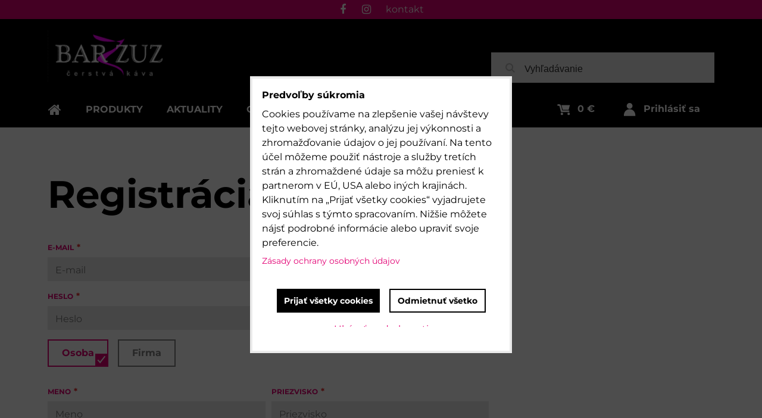

--- FILE ---
content_type: text/html; charset=UTF-8
request_url: https://www.kafe.sk/e/account/register
body_size: 22639
content:
<!DOCTYPE html>
<html class="no-js" data-lang-code="sk" lang="sk" data-lssid="6e9d087135d1"> 
<head>  
    <meta charset="utf-8">
            
    <title>Registrácia</title>
     
        <meta name="MobileOptimized" content="width">
    <meta name="viewport" content="width=device-width,minimum-scale=1.0">
     
<script type="text/javascript" data-privacy-group="script">
var FloxSettings = { 'cartItems': {},'cartProducts': {},'cartType': "custom",'loginType': "custom",'regformType': "custom",'langVer': "" };
</script>
<script data-privacy-group="script">
FloxSettings.img_size = { 'min': "50x50",'small': "120x120",'medium': "440x440",'large': "800x800",'max': "1600x1600",'product_antn': "440x440",'product_detail': "800x800" };
</script>
    <template id="privacy_iframe_info">
    <div class="bw-iframe-info" data-func-text="Funkčné" data-analytic-text="Analytické" data-ad-text="Marketingové" data-nosnippet="1">
    <div class="bw-iframe-info__common">
        <div class="bw-title bw-title--h3">Externý obsah je blokovaný Voľbami súkromia</div>
        <p>Prajete si načítať externý obsah?</p>
    </div>
    <div class="bw-iframe-info__youtube">
        <div class="bw-title bw-title--h3">Videá Youtube sú blokované Voľbami súkromia</div>
        <p>Prajete si načítať Youtube video?</p>
    </div>
    <div class="bw-iframe-info__buttons bw-form__buttons">
        <button class="bw-button bw-button--alt bw-button--chevron bw-iframe-info__once">Povoliť tentokrát</button>
        <button class="bw-button bw-button--chevron bw-button--auto-height bw-iframe-info__always">Povoliť a zapamätať - súhlas s druhom cookie: </button>
    </div>
        <a class="bw-iframe-info__link-common bw-link bw-link--complex" href=""><i class="fa fa-external-link"></i> <span class="bw-link__text">Otvoriť obsah v novom okne</span></a>
        <a class="bw-iframe-info__link-youtube bw-link bw-link--complex" href=""><i class="fa fa-external-link"></i> <span class="bw-link__text">Otvoriť video v novom okne</span></a>
</div>
</template>
<script type="text/javascript" data-privacy-group="script">
FloxSettings.options={},FloxSettings.options.MANDATORY=1,FloxSettings.options.FUNC=2,FloxSettings.options.ANALYTIC=4,FloxSettings.options.AD=8;
FloxSettings.options.fullConsent=15;FloxSettings.options.maxConsent=15;FloxSettings.options.consent=0,localStorage.getItem("floxConsent")&&(FloxSettings.options.consent=parseInt(localStorage.getItem("floxConsent")));FloxSettings.options.sync=1;FloxSettings.google_consent2_options={},FloxSettings.google_consent2_options.AD_DATA=1,FloxSettings.google_consent2_options.AD_PERSON=2;FloxSettings.google_consent2_options.consent=-1,localStorage.getItem("floxGoogleConsent2")&&(FloxSettings.google_consent2_options.consent=parseInt(localStorage.getItem("floxGoogleConsent2")));const privacyIsYoutubeUrl=function(e){return e.includes("youtube.com/embed")||e.includes("youtube-nocookie.com/embed")},privacyIsGMapsUrl=function(e){return e.includes("google.com/maps/embed")||/maps\.google\.[a-z]{2,3}\/maps/i.test(e)},privacyGetPrivacyGroup=function(e){var t="";if(e.getAttribute("data-privacy-group")?t=e.getAttribute("data-privacy-group"):e.closest("*[data-privacy-group]")&&(t=e.closest("*[data-privacy-group]").getAttribute("data-privacy-group")),"IFRAME"===e.tagName){let i=e.src||"";privacyIsYoutubeUrl(i)&&(e.setAttribute("data-privacy-group","func"),t="func"),privacyIsGMapsUrl(i)&&(e.setAttribute("data-privacy-group","func"),t="func")}return"regular"===t&&(t="script"),t},privacyBlockScriptNode=function(e){e.type="javascript/blocked";let t=function(i){"javascript/blocked"===e.getAttribute("type")&&i.preventDefault(),e.removeEventListener("beforescriptexecute",t)};e.addEventListener("beforescriptexecute",t)},privacyHandleScriptTag=function(e){let t=privacyGetPrivacyGroup(e);if(t){if("script"===t)return;"mandatory"===t||"func"===t&&FloxSettings.options.consent&FloxSettings.options.FUNC||"analytic"===t&&FloxSettings.options.consent&FloxSettings.options.ANALYTIC||"ad"===t&&FloxSettings.options.consent&FloxSettings.options.AD||privacyBlockScriptNode(e)}else FloxSettings.options.allow_unclassified||privacyBlockScriptNode(e)},privacyShowPlaceholder=function(e){let t=privacyGetPrivacyGroup(e);var i=document.querySelector("#privacy_iframe_info").content.cloneNode(!0),r=i.querySelector(".bw-iframe-info__always");r.textContent=r.textContent+i.firstElementChild.getAttribute("data-"+t+"-text"),i.firstElementChild.setAttribute("data-"+t,"1"),i.firstElementChild.removeAttribute("data-func-text"),i.firstElementChild.removeAttribute("data-analytic-text"),i.firstElementChild.removeAttribute("data-ad-text");let a=e.parentNode.classList.contains("bw-youtube");if(e.style.height){let o=e.style.height,n=e.style.width;e.setAttribute("data-privacy-style-height",o),i.firstElementChild.style.setProperty("--iframe-h",o),i.firstElementChild.style.setProperty("--iframe-w",n),e.style.height="0"}else if(e.getAttribute("height")){let c=e.getAttribute("height").replace("px",""),l=e.getAttribute("width").replace("px","");e.setAttribute("data-privacy-height",c),c.includes("%")?i.firstElementChild.style.setProperty("--iframe-h",c):i.firstElementChild.style.setProperty("--iframe-h",c+"px"),l.includes("%")?i.firstElementChild.style.setProperty("--iframe-w",l):i.firstElementChild.style.setProperty("--iframe-w",l+"px"),e.setAttribute("height",0)}else if(a&&e.parentNode.style.maxHeight){let s=e.parentNode.style.maxHeight,p=e.parentNode.style.maxWidth;i.firstElementChild.style.setProperty("--iframe-h",s),i.firstElementChild.style.setProperty("--iframe-w",p)}let y=e.getAttribute("data-privacy-src")||"";privacyIsYoutubeUrl(y)?(i.querySelector(".bw-iframe-info__common").remove(),i.querySelector(".bw-iframe-info__link-common").remove(),i.querySelector(".bw-iframe-info__link-youtube").setAttribute("href",y.replace("/embed/","/watch?v="))):y?(i.querySelector(".bw-iframe-info__youtube").remove(),i.querySelector(".bw-iframe-info__link-youtube").remove(),i.querySelector(".bw-iframe-info__link-common").setAttribute("href",y)):(i.querySelector(".bw-iframe-info__once").remove(),i.querySelector(".bw-iframe-info__youtube").remove(),i.querySelector(".bw-iframe-info__link-youtube").remove(),i.querySelector(".bw-iframe-info__link-common").remove(),i.querySelector(".bw-iframe-info__always").classList.add("bw-iframe-info__always--reload")),e.parentNode.insertBefore(i,e.nextSibling),a&&e.parentNode.classList.add("bw-youtube--blocked")},privacyHidePlaceholderIframe=function(e){var t=e.nextElementSibling;if(t&&t.classList.contains("bw-iframe-info")){let i=e.parentNode.classList.contains("bw-youtube");i&&e.parentNode.classList.remove("bw-youtube--blocked"),e.getAttribute("data-privacy-style-height")?e.style.height=e.getAttribute("data-privacy-style-height"):e.getAttribute("data-privacy-height")?e.setAttribute("height",e.getAttribute("data-privacy-height")):e.classList.contains("bw-hide")&&e.classList.remove("bw-hide"),t.remove()}},privacyBlockIframeNode=function(e){var t=e.src||"";""===t&&e.getAttribute("data-src")&&(t=e.getAttribute("data-src")),e.setAttribute("data-privacy-src",t),e.removeAttribute("src"),!e.classList.contains("floxNoPrivacyPlaceholder")&&(!e.style.width||parseInt(e.style.width)>200)&&(!e.getAttribute("width")||parseInt(e.getAttribute("width"))>200)&&(!e.style.height||parseInt(e.style.height)>200)&&(!e.getAttribute("height")||parseInt(e.getAttribute("height"))>200)&&(!e.style.display||"none"!==e.style.display)&&(!e.style.visibility||"hidden"!==e.style.visibility)&&privacyShowPlaceholder(e)},privacyHandleIframeTag=function(e){let t=privacyGetPrivacyGroup(e);if(t){if("script"===t||"mandatory"===t)return;if("func"===t&&FloxSettings.options.consent&FloxSettings.options.FUNC)return;if("analytic"===t&&FloxSettings.options.consent&FloxSettings.options.ANALYTIC||"ad"===t&&FloxSettings.options.consent&FloxSettings.options.AD)return;privacyBlockIframeNode(e)}else{if(FloxSettings.options.allow_unclassified)return;privacyBlockIframeNode(e)}},privacyHandleYoutubeGalleryItem=function(e){if(!(FloxSettings.options.consent&FloxSettings.options.FUNC)){var t=e.closest(".bw-gallery").getAttribute("data-preview-height"),i=e.getElementsByTagName("img")[0],r=i.getAttribute("src").replace(t+"/"+t,"800/800");i.classList.contains("bw-lazy-load")&&(r=i.getAttribute("data-src").replace(t+"/"+t,"800/800")),e.setAttribute("data-href",e.getAttribute("href")),e.setAttribute("href",r),e.classList.replace("bw-gallery__link--ytb","bw-gallery__link--ytb-no-consent")}},privacyBlockPrivacyElementNode=function(e){e.classList.contains("bw-privacy-element--placeholder")?(privacyShowPlaceholder(e),e.classList.add("bw-hide")):e.style.display="none"},privacyHandlePrivacyElementNodes=function(e){let t=privacyGetPrivacyGroup(e);if(t){if("script"===t||"mandatory"===t)return;if("func"===t&&FloxSettings.options.consent&FloxSettings.options.FUNC)return;if("analytic"===t&&FloxSettings.options.consent&FloxSettings.options.ANALYTIC||"ad"===t&&FloxSettings.options.consent&FloxSettings.options.AD)return;privacyBlockPrivacyElementNode(e)}else{if(FloxSettings.options.allow_unclassified)return;privacyBlockPrivacyElementNode(e)}};function privacyLoadScriptAgain(e){var t=document.getElementsByTagName("head")[0],i=document.createElement("script");i.src=e.getAttribute("src"),t.appendChild(i),e.parentElement.removeChild(e)}function privacyExecuteScriptAgain(e){var t=document.getElementsByTagName("head")[0],i=document.createElement("script");i.textContent=e.textContent,t.appendChild(i),e.parentElement.removeChild(e)}function privacyEnableScripts(){document.querySelectorAll('script[type="javascript/blocked"]').forEach(e=>{let t=privacyGetPrivacyGroup(e);(FloxSettings.options.consent&FloxSettings.options.ANALYTIC&&t.includes("analytic")||FloxSettings.options.consent&FloxSettings.options.AD&&t.includes("ad")||FloxSettings.options.consent&FloxSettings.options.FUNC&&t.includes("func"))&&(e.getAttribute("src")?privacyLoadScriptAgain(e):privacyExecuteScriptAgain(e))})}function privacyEnableIframes(){document.querySelectorAll("iframe[data-privacy-src]").forEach(e=>{let t=privacyGetPrivacyGroup(e);if(!(FloxSettings.options.consent&FloxSettings.options.ANALYTIC&&t.includes("analytic")||FloxSettings.options.consent&FloxSettings.options.AD&&t.includes("ad")||FloxSettings.options.consent&FloxSettings.options.FUNC&&t.includes("func")))return;privacyHidePlaceholderIframe(e);let i=e.getAttribute("data-privacy-src");e.setAttribute("src",i),e.removeAttribute("data-privacy-src")})}function privacyEnableYoutubeGalleryItems(){FloxSettings.options.consent&FloxSettings.options.FUNC&&(document.querySelectorAll(".bw-gallery__link--ytb-no-consent").forEach(e=>{e.setAttribute("href",e.getAttribute("data-href")),e.classList.replace("bw-gallery__link--ytb-no-consent","bw-gallery__link--ytb")}),"function"==typeof initGalleryPlugin&&initGalleryPlugin())}function privacyEnableBlockedContent(c,a){document.querySelectorAll(".bw-captcha").length&&(c&FloxSettings.options.FUNC)!=(a&FloxSettings.options.FUNC)?window.location.reload():(privacyEnableScripts(),privacyEnableIframes(),privacyEnableYoutubeGalleryItems(),"function"==typeof FloxSettings.privacyEnableScriptsCustom&&FloxSettings.privacyEnableScriptsCustom())}
function privacyUpdateConsent(){ FloxSettings.ga4&&"function"==typeof gtag&&gtag("consent","update",{ad_storage:FloxSettings.options.consent&FloxSettings.options.AD?"granted":"denied",analytics_storage:FloxSettings.options.consent&FloxSettings.options.ANALYTIC?"granted":"denied",functionality_storage:FloxSettings.options.consent&FloxSettings.options.FUNC?"granted":"denied",personalization_storage:FloxSettings.options.consent&FloxSettings.options.FUNC?"granted":"denied",security_storage:FloxSettings.options.consent&FloxSettings.options.FUNC?"granted":"denied",ad_user_data:FloxSettings.google_consent2_options.consent>-1&&FloxSettings.google_consent2_options.consent&FloxSettings.google_consent2_options.AD_DATA?"granted":"denied",ad_personalization:FloxSettings.google_consent2_options.consent>-1&&FloxSettings.google_consent2_options.consent&FloxSettings.google_consent2_options.AD_PERSON?"granted":"denied"});if(FloxSettings.sklik&&FloxSettings.sklik.active){var e={rtgId:FloxSettings.sklik.seznam_retargeting_id,consent:FloxSettings.options.consent&&FloxSettings.options.consent&FloxSettings.options.ANALYTIC?1:0};"category"===FloxSettings.sklik.pageType?(e.category=FloxSettings.sklik.category,e.pageType=FloxSettings.sklik.pageType):"offerdetail"===FloxSettings.sklik.pagetype&&(e.itemId=FloxSettings.sklik.itemId,e.pageType=FloxSettings.sklik.pageType),window.rc&&window.rc.retargetingHit&&window.rc.retargetingHit(e)}"function"==typeof loadCartFromLS&&"function"==typeof saveCartToLS&&(loadCartFromLS(),saveCartToLS());}
const observer=new MutationObserver(e=>{e.forEach(({addedNodes:e})=>{e.forEach(e=>{if(FloxSettings.options.consent!==FloxSettings.options.maxConsent){if(1===e.nodeType&&"SCRIPT"===e.tagName)return privacyHandleScriptTag(e);if(1===e.nodeType&&"IFRAME"===e.tagName)return privacyHandleIframeTag(e);if(1===e.nodeType&&"A"===e.tagName&&e.classList.contains("bw-gallery__link--ytb"))return privacyHandleYoutubeGalleryItem(e);if(1===e.nodeType&&"SCRIPT"!==e.tagName&&"IFRAME"!==e.tagName&&e.classList.contains("bw-privacy-element"))return privacyHandlePrivacyElementNodes(e)}1===e.nodeType&&(e.classList.contains("bw-privacy-modal")||e.classList.contains("bw-privacy-bar"))&&(FloxSettings.options.consent>0&&!FloxSettings.options.forceShow&&-1!==FloxSettings.google_consent2_options.consent?e.style.display="none":FloxSettings.options.consent>0&&-1===FloxSettings.google_consent2_options.consent?e.classList.add("__bw-privacy-hide-bw-consent-options"):-1!==FloxSettings.google_consent2_options.consent&&e.classList.add("__bw-privacy-hide-gc2-consent-options"))})})});observer.observe(document.documentElement,{childList:!0,subtree:!0}),document.addEventListener("DOMContentLoaded",function(){observer.disconnect()});const createElementBackup=document.createElement;document.createElement=function(...e){if("script"!==e[0].toLowerCase())return createElementBackup.bind(document)(...e);let n=createElementBackup.bind(document)(...e);return n.setAttribute("data-privacy-group","script"),n};
</script>

<meta name="referrer" content="no-referrer-when-downgrade">
    <meta name="robots" content="noindex, follow"> 



<meta property="og:title" content="Registrácia">
<meta property="og:site_name" content="Barzzuz s.r.o.">
<meta property="og:url" content="https://www.kafe.sk/e/account/register">
<meta property="og:description" content="">

<meta name="twitter:card" content="summary_large_image">
<meta name="twitter:title" content="Registrácia">
<meta name="twitter:description" content="">

    <meta property="og:locale" content="sk_SK">

    <meta property="og:type" content="website">
                <script data-privacy-group="script" type="application/ld+json">
{
    "@context": "https://schema.org",
    "@type": "WebPage",
    "name": "Registrácia",
    "description": ""}
</script>   
<script data-privacy-group="script" type="application/ld+json">
{
   "@context": "https://schema.org",
    "@type": "Organization",
    "url": "https://kafe.sk",
        "name": "Barzzuz s.r.o.",
    "description": "Pražiareň výberovej single origin kávy",
    "email": "info@kafe.sk",
    "telephone": "+421904206574",
    "address": {
        "@type": "PostalAddress",
        "streetAddress": "Skuteckého 19",
        "addressLocality": "Banská Bystrica",
        "addressCountry": "SK",
        "postalCode": "97401"
    }}
</script>  
<link rel="alternate" type="application/rss+xml" title="RSS feed pre www.kafe.sk" href="/e/rss/news">

<link rel="dns-prefetch" href="https://www.bizwebs.com">
<link rel="preconnect" href="https://www.bizwebs.com/" crossorigin>
<link rel="dns-prefetch" href="https://www.biznisweb.sk">
<link rel="preconnect" href="https://www.biznisweb.sk/" crossorigin>

<link href="/erp-templates/251106102212/universal.css" rel="stylesheet" type="text/css" media="all">

<script data-privacy-group="mandatory">
    FloxSettings.trackerData = {
                    'cartIds': []
            };
    </script>    <!-- Global site tag (gtag.js) - Google Analytics -->
    <script async src="https://www.googletagmanager.com/gtag/js?id=G-GKQ6G0YQ4V" data-privacy-group="regular"></script>    
    <script data-privacy-group="regular">
        window.dataLayer = window.dataLayer || [];
        function gtag(){ dataLayer.push(arguments); }
        if(FloxSettings.options) {
          if(FloxSettings.options.consent) {
            gtag('consent', 'default', {
              'ad_storage': (FloxSettings.options.consent & FloxSettings.options.AD)?'granted':'denied',
              'analytics_storage': (FloxSettings.options.consent & FloxSettings.options.ANALYTIC)?'granted':'denied',
              'functionality_storage': (FloxSettings.options.consent & FloxSettings.options.FUNC)?'granted':'denied',
              'personalization_storage': (FloxSettings.options.consent & FloxSettings.options.FUNC)?'granted':'denied',
              'security_storage': (FloxSettings.options.consent & FloxSettings.options.FUNC)?'granted':'denied',
              'ad_user_data': ((FloxSettings.google_consent2_options.consent > -1) && FloxSettings.google_consent2_options.consent & FloxSettings.google_consent2_options.AD_DATA)?'granted':'denied',
              'ad_personalization': ((FloxSettings.google_consent2_options.consent > -1) && FloxSettings.google_consent2_options.consent & FloxSettings.google_consent2_options.AD_PERSON)?'granted':'denied',
              'wait_for_update': 500
            });  
          } else {
            gtag('consent', 'default', {
              'ad_storage': 'denied',
              'analytics_storage': 'denied',
              'functionality_storage': 'denied',
              'personalization_storage': 'denied',
              'security_storage': 'denied',
              'ad_user_data': 'denied',
              'ad_personalization': 'denied',
              'wait_for_update': 500
            });  
          }
        }
        gtag('js', new Date());
     
        gtag('set', { 'currency': 'EUR' }); 
      
    

    FloxSettings.ga4 = 1;
    FloxSettings.gtagID = 'G-GKQ6G0YQ4V';
    gtag('config', 'G-GKQ6G0YQ4V',{  'groups': 'ga4' });   

        gtag('config', 'AW-1071907089',{ 'allow_enhanced_conversions': true, 'send_page_view': false, 'groups': 'ga4' });       
  
    </script>   
 



    <link rel="shortcut icon" href="/files/balicky-250-g/favicon.ico">
    <link rel="icon" href="/files/balicky-250-g/favicon.ico?refresh" type="image/x-icon">
            
</head>

<body class="bw-page bw-page--engine">
<script data-privacy-group="script">
    if(getComputedStyle(document.querySelector('body')).getPropertyValue('--wizard-color-mode-off') === "1"){ document.querySelector('html').classList.add("__bw-color-mode-off"); }
    if(getComputedStyle(document.querySelector('body')).getPropertyValue('--wizard-page-center') === "1"){ document.querySelector('body').classList.add("pageCenter"); }    
    if(getComputedStyle(document.querySelector('body')).getPropertyValue('--wizard-text-full-width') === "1"){ document.querySelector('body').classList.add("textFullWidth"); }    
</script>
    <!-- Facebook Pixel Code -->
<script type="text/javascript" data-privacy-group="ad">
!function(f,b,e,v,n,t,s){
    if(f.fbq)return;n=f.fbq=function(){
        n.callMethod? n.callMethod.apply(n,arguments):n.queue.push(arguments)
    };
    if(!f._fbq)f._fbq=n;
    n.push=n;n.loaded=!0;n.version='2.0';n.queue=[];t=b.createElement(e);t.async=!0;
    t.src=v;s=b.getElementsByTagName(e)[0];s.parentNode.insertBefore(t,s)
}
(window,document,'script','//connect.facebook.net/en_US/fbevents.js');

    var time = new Date().getTime(), 
        eventId = "PW" + time;  

    fbq('init', '1598592013737080');        
    //console.log('special FB init')
    fbq('track', 'PageView', { }, { 'eventID': eventId });
    FloxSettings.fb_conv = [];

    
    function getCookie(name) {
      var value = '; '+document.cookie;
      var parts = value.split('; '+name+'=');
      if (parts.length === 2) return parts.pop().split(';').shift();
      else return null;
    }    
    
    FloxSettings.fb_conv.push({ 
        "event_name": "PageView",
        "event_time": time,
        "event_id": eventId, 
        "event_source_url": window.location.href,
        "action_source": "website",
        "user_data": {
            "fbp": getCookie('_fbp')
        }
    });
    
        
 FloxSettings.currency = 'EUR';FloxSettings.fbremarket = { 'init': true, 'apikey': '1598592013737080' };        
</script>
<!-- End Facebook Pixel Code -->
         
    <noscript>
        <div id="noscript">
            Javascript není prohlížečem podporován nebo je vypnutý. Pro zobrazení stránky tak, jak byla zamýšlena, použijte prohlížeč s podporou JavaScript.
            <br>Pomoc: <a href="https://www.enable-javascript.com/" target="_blank">Enable-Javascript.com</a>.
        </div>        
    </noscript>
    <!--[if IE]>
      <p class="browserupgrade">You are using an <strong>outdated</strong> browser. Please <a href="https://browsehappy.com/">upgrade your browser</a> to improve your experience and security.</p>
    <![endif]-->
            
        
<header class="bw-header bw-box bw-box--header bw-box--column">   
    <div class="bw-header__logo">
                    <a id="img-logo" class="bw-link bw-link--complex" style="--lh: 88px" href="/"><img src="/templates/251106102212/sys_logo.png" alt="Logo"></a>
            </div>
            <div class="bw-header__search bw-header__popup-cont">
                    <span class="bw-search-activator bw-popup-activator bw-icon bw-icon--search" data-target="search-popup"><span class="bw-icon__text sr-only">Vyhľadávanie</span></span>
            <form id="search-popup" class="bw-form bw-search bw-search--small bw-header__mb-popup bw-header__mb-popup--tight" action="/e/search" method="get">
    <div class="bw-input bw-search__cont">
        <label class="bw-input__label bw-search__label">
            <span class="bw-input__title">
                
            </span>            
            <input class="bw-input__input bw-search__input" 
                   placeholder="Vyhľadávanie" name="word" type="text" value="">
        </label>
        <button class="bw-search__button" type="submit"><span class="bw-icon bw-icon--search"></span><span class="sr-only">Hľadať</span></button>
    </div>
    <div class="bw-search__results ac" data-empty="Žiadne výsledky">
    </div>
        <div class="bw-search__full">
      <button href="/e/search" class="bw-button bw-button--chevron" type="submit">Výsledky vyhľadávania</button>
    </div>        
    </form>
                </div>
    
    <div class="bw-header__flags"></div>
    <div class="bw-header__nav-lc">
        <span class="bw-header__nav-activator">
            <svg class="bw-hamb" xmlns="http://www.w3.org/2000/svg" width="22" height="20" viewBox="0 0 22 20">
                <path class="bw-hamb__ln bw-hamb__ln--3" fill="none" fill-rule="evenodd" stroke="#fff" stroke-linecap="round" stroke-width="2" d="M0 19h22H0Z"></path>
                <path class="bw-hamb__ln bw-hamb__ln--1" fill="none" fill-rule="evenodd" stroke="#fff" stroke-linecap="round" stroke-width="2" d="M0 1h22H0z"></path>				
                <path class="bw-hamb__ln bw-hamb__ln--2" fill="none" fill-rule="evenodd" stroke="#fff" stroke-linecap="round" stroke-width="2" d="M0 10h22H0Z"></path>
            </svg>            
            <span class="bw-icon__text sr-only">Menu</span>
        </span>
        <nav class="bw-header__nav">
                        <div class="bw-header__main-nav">
                <div class="bw-header__menu">
                                                                                                         


 
                
<nav class="bw-block bw-nav-block bw-nav bw-nav--Hor " id="block-826">         
        <ul class="bw-menu bw-menu--1 bw-menu--Hor " data-menu-class="">
                                  
                            <li class="bw-menu__item iconOnly"
                >
                <a href="/" class="bw-menu__link bw-link bw-link--complex">
                                                    
        <i class="bw-pageicon bw-pageicon--fa fa fa-home fa-fw bw-menu__icon bw-menu__icon--home bw-menu__icon fa-fw"></i>
    
                                                                <span class="bw-menu__link-title sr-only">KAFE.SK</span>
                                    </a>
                <span class="bw-menu__chevron"></span>
                            </li>
                                          
                                                                                            <li class="bw-menu__item bw-menu__item--parent"
                style="--nav-title:'Produkty';">
                <a href="/" class="bw-menu__link bw-link bw-link--complex">
                                                                <span class="bw-menu__link-title bw-link__text">Produkty</span>
                                    </a>
                <span class="bw-menu__chevron"></span>
                                    <ul class="bw-menu bw-menu--sub bw-menu--2 ">
                        <li class="bw-menu__item">
                        
            <a class="bw-menu__link bw-link bw-link--complex" href="/c/novinky"
                 title="Novinky káva a kávovary."                >
                                
                <span class="bw-menu__link-title bw-link__text">Novinky</span>
            </a>
            <span class="bw-menu__chevron"></span>
                    </li>
                    <li class="bw-menu__item bw-menu__item--parent">
                        
            <a class="bw-menu__link bw-link bw-link--complex" href="/c/kava"
                 title="čerstvá zrnková káva, alebo mletá káva Barzzuz"                >
                                
                <span class="bw-menu__link-title bw-link__text">Káva zrnková a mletá</span>
            </a>
            <span class="bw-menu__chevron"></span>
                                                                                        
    <ul class="bw-menu bw-menu--sub bw-menu--3">
                        <li class="bw-menu__item">
                        
            <a class="bw-menu__link bw-link bw-link--complex" href="/c/kava/kava-tyzdna"
                                >
                                
                <span class="bw-menu__link-title bw-link__text">Káva týždňa</span>
            </a>
            <span class="bw-menu__chevron"></span>
                    </li>
                    <li class="bw-menu__item bw-menu__item--parent">
                        
            <a class="bw-menu__link bw-link bw-link--complex" href="/c/kava/single-origin-kava"
                 title="Odrodová káva - single origin káva"                >
                                
                <span class="bw-menu__link-title bw-link__text">Single origin káva</span>
            </a>
            <span class="bw-menu__chevron"></span>
                                                        
    <ul class="bw-menu bw-menu--sub bw-menu--4">
                        <li class="bw-menu__item">
                        
            <a class="bw-menu__link bw-link bw-link--complex" href="/c/kava/single-origin-kava/kava-z-ameriky"
                 title="Americká káva "                >
                                
                <span class="bw-menu__link-title bw-link__text">káva z Ameriky</span>
            </a>
            <span class="bw-menu__chevron"></span>
                    </li>
                    <li class="bw-menu__item">
                        
            <a class="bw-menu__link bw-link bw-link--complex" href="/c/kava/single-origin-kava/kava-z-afriky"
                 title="Africká káva"                >
                                
                <span class="bw-menu__link-title bw-link__text">káva z Afriky</span>
            </a>
            <span class="bw-menu__chevron"></span>
                    </li>
                    <li class="bw-menu__item">
                        
            <a class="bw-menu__link bw-link bw-link--complex" href="/c/kava/single-origin-kava/kava-z-azie"
                 title="Ázijská káva "                >
                                
                <span class="bw-menu__link-title bw-link__text">káva z Ázie </span>
            </a>
            <span class="bw-menu__chevron"></span>
                    </li>
            </ul>

                    </li>
                    <li class="bw-menu__item">
                        
            <a class="bw-menu__link bw-link bw-link--complex" href="/c/kava/kavove-zmesi-blendy"
                 title="Espresso zmesi - blendy"                >
                                
                <span class="bw-menu__link-title bw-link__text">Espresso zmesi</span>
            </a>
            <span class="bw-menu__chevron"></span>
                    </li>
                    <li class="bw-menu__item">
                        
            <a class="bw-menu__link bw-link bw-link--complex" href="/c/kava/liberica"
                 title="LIberica, robusta, coffea, canephora"                >
                                
                <span class="bw-menu__link-title bw-link__text">Liberica a Robusta</span>
            </a>
            <span class="bw-menu__chevron"></span>
                    </li>
                    <li class="bw-menu__item">
                        
            <a class="bw-menu__link bw-link bw-link--complex" href="/c/kava/kava-na-filter"
                                >
                                
                <span class="bw-menu__link-title bw-link__text">Káva na filter </span>
            </a>
            <span class="bw-menu__chevron"></span>
                    </li>
                    <li class="bw-menu__item">
                        
            <a class="bw-menu__link bw-link bw-link--complex" href="/c/kava/kava-v-plechovke"
                                >
                                
                <span class="bw-menu__link-title bw-link__text">Káva v plechovke</span>
            </a>
            <span class="bw-menu__chevron"></span>
                    </li>
                    <li class="bw-menu__item">
                        
            <a class="bw-menu__link bw-link bw-link--complex" href="/c/kava/zelena-kava"
                 title="nepražená zelená káva"                >
                                
                <span class="bw-menu__link-title bw-link__text">Zelená káva</span>
            </a>
            <span class="bw-menu__chevron"></span>
                    </li>
                    <li class="bw-menu__item bw-menu__item--more-item bw-menu__item--more-hidden">
                        
            <a class="bw-menu__link bw-link bw-link--complex" href="/c/kava/bezkofeinova-kava"
                 title=" bezkofeínova káva, dekofeínová, "                >
                                
                <span class="bw-menu__link-title bw-link__text">Bezkofeínová káva</span>
            </a>
            <span class="bw-menu__chevron"></span>
                    </li>
                    <li class="bw-menu__item bw-menu__item--more-item bw-menu__item--more-hidden">
                        
            <a class="bw-menu__link bw-link bw-link--complex" href="/c/kava/bio-kava"
                                >
                                
                <span class="bw-menu__link-title bw-link__text">BIO káva</span>
            </a>
            <span class="bw-menu__chevron"></span>
                    </li>
                    <li class="bw-menu__item bw-menu__item--more-item bw-menu__item--more-hidden">
                        
            <a class="bw-menu__link bw-link bw-link--complex" href="/c/kava/predplatne-kavy"
                 title="Predplatné kávy"                >
                                
                <span class="bw-menu__link-title bw-link__text">Predplatné kávy</span>
            </a>
            <span class="bw-menu__chevron"></span>
                    </li>
                    <li class="bw-menu__item bw-menu__item--more-item bw-menu__item--more-hidden">
                        
            <a class="bw-menu__link bw-link bw-link--complex" href="/c/kava/hokejove-specialy"
                                >
                                
                <span class="bw-menu__link-title bw-link__text">Hokejové špeciály</span>
            </a>
            <span class="bw-menu__chevron"></span>
                    </li>
                <li class="bw-menu__item bw-menu__item--more-toggle"><a href="" class="bw-link bw-link--complex"> <span class="bw-link__text">Ďalšie stránky</span> <i class="fa fa-chevron-down"></i></a></li>
        </ul>

                    </li>
                    <li class="bw-menu__item">
                        
            <a class="bw-menu__link bw-link bw-link--complex" href="/c/kava-s-logom"
                                >
                                
                <span class="bw-menu__link-title bw-link__text">Káva s logom</span>
            </a>
            <span class="bw-menu__chevron"></span>
                    </li>
                    <li class="bw-menu__item">
                        
            <a class="bw-menu__link bw-link bw-link--complex" href="/c/cascara-caj-cokolada"
                                >
                                
                <span class="bw-menu__link-title bw-link__text">Cascara, čaj, čokoláda  </span>
            </a>
            <span class="bw-menu__chevron"></span>
                    </li>
                    <li class="bw-menu__item">
                        
            <a class="bw-menu__link bw-link bw-link--complex" href="/c/salky"
                                >
                                
                <span class="bw-menu__link-title bw-link__text">Šálky, poháre</span>
            </a>
            <span class="bw-menu__chevron"></span>
                    </li>
                    <li class="bw-menu__item bw-menu__item--parent">
                        
            <a class="bw-menu__link bw-link bw-link--complex" href="/c/domace-kavovary"
                 title="Domáce kávovary"                >
                                
                <span class="bw-menu__link-title bw-link__text">Domáce kávovary</span>
            </a>
            <span class="bw-menu__chevron"></span>
                                                                
    <ul class="bw-menu bw-menu--sub bw-menu--3">
                        <li class="bw-menu__item bw-menu__item--parent">
                        
            <a class="bw-menu__link bw-link bw-link--complex" href="/c/domace-kavovary/la-pavoni"
                                >
                                
                <span class="bw-menu__link-title bw-link__text">LA PAVONI</span>
            </a>
            <span class="bw-menu__chevron"></span>
                                                                
    <ul class="bw-menu bw-menu--sub bw-menu--4">
                        <li class="bw-menu__item">
                        
            <a class="bw-menu__link bw-link bw-link--complex" href="/c/domace-kavovary/la-pavoni/pakove-bez-cerpadla"
                 title="Pákové - bez čerpadla"                >
                                
                <span class="bw-menu__link-title bw-link__text">Pákové kávovary</span>
            </a>
            <span class="bw-menu__chevron"></span>
                    </li>
                    <li class="bw-menu__item">
                        
            <a class="bw-menu__link bw-link bw-link--complex" href="/c/domace-kavovary/la-pavoni/manualne-a-kombinovane-kavovary"
                 title="Manuálne a kombinované kávovary"                >
                                
                <span class="bw-menu__link-title bw-link__text">Manuálne a kombinované kávovary</span>
            </a>
            <span class="bw-menu__chevron"></span>
                    </li>
            </ul>

                    </li>
            </ul>

                    </li>
                    <li class="bw-menu__item bw-menu__item--parent">
                        
            <a class="bw-menu__link bw-link bw-link--complex" href="/c/mlynceky"
                                >
                                
                <span class="bw-menu__link-title bw-link__text">Mlynčeky</span>
            </a>
            <span class="bw-menu__chevron"></span>
                                                                
    <ul class="bw-menu bw-menu--sub bw-menu--3">
                        <li class="bw-menu__item">
                        
            <a class="bw-menu__link bw-link bw-link--complex" href="/c/mlynceky/eureka"
                                >
                                
                <span class="bw-menu__link-title bw-link__text">EUREKA</span>
            </a>
            <span class="bw-menu__chevron"></span>
                    </li>
                    <li class="bw-menu__item">
                        
            <a class="bw-menu__link bw-link bw-link--complex" href="/c/mlynceky/la-pavoni"
                                >
                                
                <span class="bw-menu__link-title bw-link__text">LA PAVONI</span>
            </a>
            <span class="bw-menu__chevron"></span>
                    </li>
            </ul>

                    </li>
                    <li class="bw-menu__item">
                        
            <a class="bw-menu__link bw-link bw-link--complex" href="/c/cistiace-prostriedky"
                                >
                                
                <span class="bw-menu__link-title bw-link__text">Čistiace prostriedky</span>
            </a>
            <span class="bw-menu__chevron"></span>
                    </li>
                    <li class="bw-menu__item">
                        
            <a class="bw-menu__link bw-link bw-link--complex" href="/c/pomocky-baristu"
                                >
                                
                <span class="bw-menu__link-title bw-link__text">Pomôcky baristu</span>
            </a>
            <span class="bw-menu__chevron"></span>
                    </li>
                    <li class="bw-menu__item">
                        
            <a class="bw-menu__link bw-link bw-link--complex" href="/c/darceky"
                 title="Darčeky"                >
                                
                <span class="bw-menu__link-title bw-link__text">Darčeky </span>
            </a>
            <span class="bw-menu__chevron"></span>
                    </li>
                    <li class="bw-menu__item">
                        
            <a class="bw-menu__link bw-link bw-link--complex" href="/c/vypredaj"
                 title="káva v akcii"                >
                                
                <span class="bw-menu__link-title bw-link__text">Výpredaj</span>
            </a>
            <span class="bw-menu__chevron"></span>
                    </li>
            </ul>
                            </li>
                                          
                                                                    
                                        <li class="bw-menu__item"
                >
                <a href="/novinky" class="bw-menu__link bw-link bw-link--complex">
                                                                <span class="bw-menu__link-title bw-link__text">Aktuality</span>
                                    </a>
                <span class="bw-menu__chevron"></span>
                            </li>
                                          
                                                                    
                                        <li class="bw-menu__item bw-menu__item--parent"
                style="--nav-title:'O káve';">
                <a href="/o-kave" class="bw-menu__link bw-link bw-link--complex">
                                                                <span class="bw-menu__link-title bw-link__text">O káve</span>
                                    </a>
                <span class="bw-menu__chevron"></span>
                                    <ul class="bw-menu bw-menu--sub bw-menu--2 ">
                        <li class="bw-menu__item bw-menu__item--parent">
                        
            <a class="bw-menu__link bw-link bw-link--complex" href="/o-kave/kavovnik-a-jeho-historia"
                                >
                                
                <span class="bw-menu__link-title bw-link__text">Kávovník a jeho história</span>
            </a>
            <span class="bw-menu__chevron"></span>
                                                            
    <ul class="bw-menu bw-menu--sub bw-menu--3">
                        <li class="bw-menu__item">
                        
            <a class="bw-menu__link bw-link bw-link--complex" href="/o-kave/kavovnik-a-jeho-historia/kavovnik-coffea"
                 title="Kávovník  Coffea"                >
                                
                <span class="bw-menu__link-title bw-link__text">Kávovník - Coffea</span>
            </a>
            <span class="bw-menu__chevron"></span>
                    </li>
                    <li class="bw-menu__item">
                        
            <a class="bw-menu__link bw-link bw-link--complex" href="/o-kave/kavovnik-a-jeho-historia/kava-v-cudzich-jazykoch"
                                >
                                
                <span class="bw-menu__link-title bw-link__text">Káva v cudzích jazykoch</span>
            </a>
            <span class="bw-menu__chevron"></span>
                    </li>
                    <li class="bw-menu__item">
                        
            <a class="bw-menu__link bw-link bw-link--complex" href="/o-kave/kavovnik-a-jeho-historia/kava-jej-historia-a-sucasnost"
                                >
                                
                <span class="bw-menu__link-title bw-link__text">Káva - jej história a súčasnosť </span>
            </a>
            <span class="bw-menu__chevron"></span>
                    </li>
                    <li class="bw-menu__item">
                        
            <a class="bw-menu__link bw-link bw-link--complex" href="/o-kave/kavovnik-a-jeho-historia/variety-kavy-arabika"
                                >
                                
                <span class="bw-menu__link-title bw-link__text">Variety kávy arabika</span>
            </a>
            <span class="bw-menu__chevron"></span>
                    </li>
            </ul>

                    </li>
                    <li class="bw-menu__item bw-menu__item--parent">
                        
            <a class="bw-menu__link bw-link bw-link--complex" href="/o-kave/kavove-regiony-a-pestovanie"
                                >
                                
                <span class="bw-menu__link-title bw-link__text">Kávové regióny a pestovanie</span>
            </a>
            <span class="bw-menu__chevron"></span>
                                                            
    <ul class="bw-menu bw-menu--sub bw-menu--3">
                        <li class="bw-menu__item">
                        
            <a class="bw-menu__link bw-link bw-link--complex" href="/o-kave/kavove-regiony-a-pestovanie/plantazna-kava"
                                >
                                
                <span class="bw-menu__link-title bw-link__text">Plantážna káva</span>
            </a>
            <span class="bw-menu__chevron"></span>
                    </li>
                    <li class="bw-menu__item bw-menu__item--parent">
                        
            <a class="bw-menu__link bw-link bw-link--complex" href="/o-kave/kavove-regiony-a-pestovanie/mapa-kavy-amerika"
                                >
                                
                <span class="bw-menu__link-title bw-link__text">Amerika</span>
            </a>
            <span class="bw-menu__chevron"></span>
                                                                                            
    <ul class="bw-menu bw-menu--sub bw-menu--4">
                        <li class="bw-menu__item">
                        
            <a class="bw-menu__link bw-link bw-link--complex" href="/o-kave/kavove-regiony-a-pestovanie/mapa-kavy-amerika/kava-z-hondurasu"
                                >
                                
                <span class="bw-menu__link-title bw-link__text">Káva z Hondurasu</span>
            </a>
            <span class="bw-menu__chevron"></span>
                    </li>
                    <li class="bw-menu__item">
                        
            <a class="bw-menu__link bw-link bw-link--complex" href="/o-kave/kavove-regiony-a-pestovanie/mapa-kavy-amerika/guatemalska-kava"
                                >
                                
                <span class="bw-menu__link-title bw-link__text">Káva z Guatemaly</span>
            </a>
            <span class="bw-menu__chevron"></span>
                    </li>
                    <li class="bw-menu__item">
                        
            <a class="bw-menu__link bw-link bw-link--complex" href="/o-kave/kavove-regiony-a-pestovanie/mapa-kavy-amerika/mexicka-kava"
                                >
                                
                <span class="bw-menu__link-title bw-link__text">Káva z Mexika</span>
            </a>
            <span class="bw-menu__chevron"></span>
                    </li>
                    <li class="bw-menu__item">
                        
            <a class="bw-menu__link bw-link bw-link--complex" href="/o-kave/kavove-regiony-a-pestovanie/mapa-kavy-amerika/kava-z-kolumbie"
                                >
                                
                <span class="bw-menu__link-title bw-link__text">Káva z Kolumbie</span>
            </a>
            <span class="bw-menu__chevron"></span>
                    </li>
                    <li class="bw-menu__item">
                        
            <a class="bw-menu__link bw-link bw-link--complex" href="/o-kave/kavove-regiony-a-pestovanie/mapa-kavy-amerika/kava-z-brazilie"
                                >
                                
                <span class="bw-menu__link-title bw-link__text">Káva z Brazílie</span>
            </a>
            <span class="bw-menu__chevron"></span>
                    </li>
                    <li class="bw-menu__item">
                        
            <a class="bw-menu__link bw-link bw-link--complex" href="/o-kave/kavove-regiony-a-pestovanie/mapa-kavy-amerika/kava-z-jamajky"
                                >
                                
                <span class="bw-menu__link-title bw-link__text">Káva z Jamajky</span>
            </a>
            <span class="bw-menu__chevron"></span>
                    </li>
                    <li class="bw-menu__item">
                        
            <a class="bw-menu__link bw-link bw-link--complex" href="/o-kave/kavove-regiony-a-pestovanie/mapa-kavy-amerika/kava-z-kuby"
                                >
                                
                <span class="bw-menu__link-title bw-link__text">Káva z Kuby</span>
            </a>
            <span class="bw-menu__chevron"></span>
                    </li>
                    <li class="bw-menu__item bw-menu__item--more-item bw-menu__item--more-hidden">
                        
            <a class="bw-menu__link bw-link bw-link--complex" href="/o-kave/kavove-regiony-a-pestovanie/mapa-kavy-amerika/kava-z-haiti"
                                >
                                
                <span class="bw-menu__link-title bw-link__text">Káva z Haiti</span>
            </a>
            <span class="bw-menu__chevron"></span>
                    </li>
                    <li class="bw-menu__item bw-menu__item--more-item bw-menu__item--more-hidden">
                        
            <a class="bw-menu__link bw-link bw-link--complex" href="/o-kave/kavove-regiony-a-pestovanie/mapa-kavy-amerika/kava-z-dominikanskej-republiky"
                                >
                                
                <span class="bw-menu__link-title bw-link__text">Káva z Dominikánskej republiky</span>
            </a>
            <span class="bw-menu__chevron"></span>
                    </li>
                    <li class="bw-menu__item bw-menu__item--more-item bw-menu__item--more-hidden">
                        
            <a class="bw-menu__link bw-link bw-link--complex" href="/o-kave/kavove-regiony-a-pestovanie/mapa-kavy-amerika/kava-z-el-salvador"
                                >
                                
                <span class="bw-menu__link-title bw-link__text">Káva z El Salvador</span>
            </a>
            <span class="bw-menu__chevron"></span>
                    </li>
                    <li class="bw-menu__item bw-menu__item--more-item bw-menu__item--more-hidden">
                        
            <a class="bw-menu__link bw-link bw-link--complex" href="/o-kave/kavove-regiony-a-pestovanie/mapa-kavy-amerika/kava-z-kostariky"
                                >
                                
                <span class="bw-menu__link-title bw-link__text">Káva z Kostariky</span>
            </a>
            <span class="bw-menu__chevron"></span>
                    </li>
                    <li class="bw-menu__item bw-menu__item--more-item bw-menu__item--more-hidden">
                        
            <a class="bw-menu__link bw-link bw-link--complex" href="/o-kave/kavove-regiony-a-pestovanie/mapa-kavy-amerika/kava-z-panamy"
                                >
                                
                <span class="bw-menu__link-title bw-link__text">Káva z Panamy</span>
            </a>
            <span class="bw-menu__chevron"></span>
                    </li>
                <li class="bw-menu__item bw-menu__item--more-toggle"><a href="" class="bw-link bw-link--complex"> <span class="bw-link__text">Ďalšie stránky</span> <i class="fa fa-chevron-down"></i></a></li>
        </ul>

                    </li>
                    <li class="bw-menu__item bw-menu__item--parent">
                        
            <a class="bw-menu__link bw-link bw-link--complex" href="/o-kave/kavove-regiony-a-pestovanie/mapa-kavy-afrika"
                                >
                                
                <span class="bw-menu__link-title bw-link__text">Afrika</span>
            </a>
            <span class="bw-menu__chevron"></span>
                                                                        
    <ul class="bw-menu bw-menu--sub bw-menu--4">
                        <li class="bw-menu__item">
                        
            <a class="bw-menu__link bw-link bw-link--complex" href="/o-kave/kavove-regiony-a-pestovanie/mapa-kavy-afrika/kava-z-jemenu"
                                >
                                
                <span class="bw-menu__link-title bw-link__text">Káva z Jemenu </span>
            </a>
            <span class="bw-menu__chevron"></span>
                    </li>
                    <li class="bw-menu__item">
                        
            <a class="bw-menu__link bw-link bw-link--complex" href="/o-kave/kavove-regiony-a-pestovanie/mapa-kavy-afrika/kava-zo-zimbabwe"
                                >
                                
                <span class="bw-menu__link-title bw-link__text">Káva zo Zimbabwe</span>
            </a>
            <span class="bw-menu__chevron"></span>
                    </li>
                    <li class="bw-menu__item">
                        
            <a class="bw-menu__link bw-link bw-link--complex" href="/o-kave/kavove-regiony-a-pestovanie/mapa-kavy-afrika/kava-z-rwandy"
                                >
                                
                <span class="bw-menu__link-title bw-link__text">Káva z Rwandy</span>
            </a>
            <span class="bw-menu__chevron"></span>
                    </li>
                    <li class="bw-menu__item">
                        
            <a class="bw-menu__link bw-link bw-link--complex" href="/o-kave/kavove-regiony-a-pestovanie/mapa-kavy-afrika/kava-z-ugandy"
                                >
                                
                <span class="bw-menu__link-title bw-link__text">Káva z Ugandy</span>
            </a>
            <span class="bw-menu__chevron"></span>
                    </li>
                    <li class="bw-menu__item">
                        
            <a class="bw-menu__link bw-link bw-link--complex" href="/o-kave/kavove-regiony-a-pestovanie/mapa-kavy-afrika/kava-z-tanzanie"
                                >
                                
                <span class="bw-menu__link-title bw-link__text">Káva z Tanzánie</span>
            </a>
            <span class="bw-menu__chevron"></span>
                    </li>
                    <li class="bw-menu__item">
                        
            <a class="bw-menu__link bw-link bw-link--complex" href="/o-kave/kavove-regiony-a-pestovanie/mapa-kavy-afrika/kava-z-kene"
                                >
                                
                <span class="bw-menu__link-title bw-link__text">Káva z Kene</span>
            </a>
            <span class="bw-menu__chevron"></span>
                    </li>
                    <li class="bw-menu__item">
                        
            <a class="bw-menu__link bw-link bw-link--complex" href="/o-kave/kavove-regiony-a-pestovanie/mapa-kavy-afrika/kava-z-etiopie"
                                >
                                
                <span class="bw-menu__link-title bw-link__text">Káva z Etiópie</span>
            </a>
            <span class="bw-menu__chevron"></span>
                    </li>
            </ul>

                    </li>
                    <li class="bw-menu__item bw-menu__item--parent">
                        
            <a class="bw-menu__link bw-link bw-link--complex" href="/o-kave/kavove-regiony-a-pestovanie/azia-a-indonezia"
                                >
                                
                <span class="bw-menu__link-title bw-link__text">Ázia a Indonézia</span>
            </a>
            <span class="bw-menu__chevron"></span>
                                                            
    <ul class="bw-menu bw-menu--sub bw-menu--4">
                        <li class="bw-menu__item">
                        
            <a class="bw-menu__link bw-link bw-link--complex" href="/o-kave/kavove-regiony-a-pestovanie/azia-a-indonezia/kopi-luwak-cibetkova-kava"
                                >
                                
                <span class="bw-menu__link-title bw-link__text">Kopi Luwak - Cibetková káva</span>
            </a>
            <span class="bw-menu__chevron"></span>
                    </li>
                    <li class="bw-menu__item">
                        
            <a class="bw-menu__link bw-link bw-link--complex" href="/o-kave/kavove-regiony-a-pestovanie/azia-a-indonezia/indicka-monzunovana-kava"
                                >
                                
                <span class="bw-menu__link-title bw-link__text">Indická káva</span>
            </a>
            <span class="bw-menu__chevron"></span>
                    </li>
                    <li class="bw-menu__item">
                        
            <a class="bw-menu__link bw-link bw-link--complex" href="/o-kave/kavove-regiony-a-pestovanie/azia-a-indonezia/kava-z-indonezie"
                                >
                                
                <span class="bw-menu__link-title bw-link__text">Káva z Indonézie</span>
            </a>
            <span class="bw-menu__chevron"></span>
                    </li>
                    <li class="bw-menu__item">
                        
            <a class="bw-menu__link bw-link bw-link--complex" href="/o-kave/kavove-regiony-a-pestovanie/azia-a-indonezia/kava-z-papua-nova-guinea"
                                >
                                
                <span class="bw-menu__link-title bw-link__text">Káva z Papua Nová Guinea</span>
            </a>
            <span class="bw-menu__chevron"></span>
                    </li>
            </ul>

                    </li>
            </ul>

                    </li>
                    <li class="bw-menu__item bw-menu__item--parent">
                        
            <a class="bw-menu__link bw-link bw-link--complex" href="/o-kave/spracovanie-a-prazenie-kavy"
                                >
                                
                <span class="bw-menu__link-title bw-link__text">Spracovanie a praženie kávy</span>
            </a>
            <span class="bw-menu__chevron"></span>
                                                                                            
    <ul class="bw-menu bw-menu--sub bw-menu--3">
                        <li class="bw-menu__item">
                        
            <a class="bw-menu__link bw-link bw-link--complex" href="/o-kave/spracovanie-a-prazenie-kavy/prazenie-kavy"
                                >
                                
                <span class="bw-menu__link-title bw-link__text">Praženie kávy</span>
            </a>
            <span class="bw-menu__chevron"></span>
                    </li>
                    <li class="bw-menu__item">
                        
            <a class="bw-menu__link bw-link bw-link--complex" href="/o-kave/spracovanie-a-prazenie-kavy/ako-sa-prazi-kava"
                                >
                                
                <span class="bw-menu__link-title bw-link__text">Ako sa praží káva</span>
            </a>
            <span class="bw-menu__chevron"></span>
                    </li>
                    <li class="bw-menu__item">
                        
            <a class="bw-menu__link bw-link bw-link--complex" href="/o-kave/spracovanie-a-prazenie-kavy/domace-prazenie-kavy"
                                >
                                
                <span class="bw-menu__link-title bw-link__text">Domáce praženie kávy</span>
            </a>
            <span class="bw-menu__chevron"></span>
                    </li>
                    <li class="bw-menu__item">
                        
            <a class="bw-menu__link bw-link bw-link--complex" href="/o-kave/spracovanie-a-prazenie-kavy/prazenie-kavy-v-popkornovaci"
                                >
                                
                <span class="bw-menu__link-title bw-link__text">Praženie kávy v popkornovači</span>
            </a>
            <span class="bw-menu__chevron"></span>
                    </li>
                    <li class="bw-menu__item">
                        
            <a class="bw-menu__link bw-link bw-link--complex" href="/o-kave/spracovanie-a-prazenie-kavy/prazenie-kavy-na-panvici-ii"
                                >
                                
                <span class="bw-menu__link-title bw-link__text">Praženie kávy na panvici II</span>
            </a>
            <span class="bw-menu__chevron"></span>
                    </li>
                    <li class="bw-menu__item">
                        
            <a class="bw-menu__link bw-link bw-link--complex" href="/o-kave/spracovanie-a-prazenie-kavy/domaci-roaster-na-plynovy-sporak"
                                >
                                
                <span class="bw-menu__link-title bw-link__text">Domáci roaster na plynový sporák</span>
            </a>
            <span class="bw-menu__chevron"></span>
                    </li>
                    <li class="bw-menu__item">
                        
            <a class="bw-menu__link bw-link bw-link--complex" href="/o-kave/spracovanie-a-prazenie-kavy/stupne-prazenia-kavy"
                                >
                                
                <span class="bw-menu__link-title bw-link__text">Stupne praženia kávy</span>
            </a>
            <span class="bw-menu__chevron"></span>
                    </li>
                    <li class="bw-menu__item bw-menu__item--more-item bw-menu__item--more-hidden">
                        
            <a class="bw-menu__link bw-link bw-link--complex" href="/o-kave/spracovanie-a-prazenie-kavy/spracovanie-zelenej-kavy"
                                >
                                
                <span class="bw-menu__link-title bw-link__text">Spracovanie zelenej kávy</span>
            </a>
            <span class="bw-menu__chevron"></span>
                    </li>
                    <li class="bw-menu__item bw-menu__item--more-item bw-menu__item--more-hidden">
                        
            <a class="bw-menu__link bw-link bw-link--complex" href="/o-kave/spracovanie-a-prazenie-kavy/nakup-kavy"
                                >
                                
                <span class="bw-menu__link-title bw-link__text">Nákup kávy</span>
            </a>
            <span class="bw-menu__chevron"></span>
                    </li>
                    <li class="bw-menu__item bw-menu__item--more-item bw-menu__item--more-hidden">
                        
            <a class="bw-menu__link bw-link bw-link--complex" href="/o-kave/spracovanie-a-prazenie-kavy/ako-vznika-bezkofeinova-kava"
                                >
                                
                <span class="bw-menu__link-title bw-link__text">Ako vzniká bezkofeínová káva?</span>
            </a>
            <span class="bw-menu__chevron"></span>
                    </li>
                    <li class="bw-menu__item bw-menu__item--more-item bw-menu__item--more-hidden">
                        
            <a class="bw-menu__link bw-link bw-link--complex" href="/o-kave/spracovanie-a-prazenie-kavy/blending-miesanie-kavy"
                                >
                                
                <span class="bw-menu__link-title bw-link__text">Blending - miešanie kávy</span>
            </a>
            <span class="bw-menu__chevron"></span>
                    </li>
                    <li class="bw-menu__item bw-menu__item--more-item bw-menu__item--more-hidden">
                        
            <a class="bw-menu__link bw-link bw-link--complex" href="/o-kave/spracovanie-a-prazenie-kavy/pravidlo-15-cerstvosti-kavy"
                                >
                                
                <span class="bw-menu__link-title bw-link__text">Pravidlo (15) čerstvosti kávy</span>
            </a>
            <span class="bw-menu__chevron"></span>
                    </li>
                <li class="bw-menu__item bw-menu__item--more-toggle"><a href="" class="bw-link bw-link--complex"> <span class="bw-link__text">Ďalšie stránky</span> <i class="fa fa-chevron-down"></i></a></li>
        </ul>

                    </li>
                    <li class="bw-menu__item bw-menu__item--parent">
                        
            <a class="bw-menu__link bw-link bw-link--complex" href="/o-kave/priprava-kavy"
                                >
                                
                <span class="bw-menu__link-title bw-link__text">Príprava kávy</span>
            </a>
            <span class="bw-menu__chevron"></span>
                                                                                    
    <ul class="bw-menu bw-menu--sub bw-menu--3">
                        <li class="bw-menu__item">
                        
            <a class="bw-menu__link bw-link bw-link--complex" href="/o-kave/priprava-kavy/espresso"
                                >
                                
                <span class="bw-menu__link-title bw-link__text">Espresso</span>
            </a>
            <span class="bw-menu__chevron"></span>
                    </li>
                    <li class="bw-menu__item">
                        
            <a class="bw-menu__link bw-link bw-link--complex" href="/o-kave/priprava-kavy/ako-pripravit-kvalitne-espresso"
                                >
                                
                <span class="bw-menu__link-title bw-link__text">Ako pripraviť kvalitné espresso</span>
            </a>
            <span class="bw-menu__chevron"></span>
                    </li>
                    <li class="bw-menu__item">
                        
            <a class="bw-menu__link bw-link bw-link--complex" href="/o-kave/priprava-kavy/kavove-napoje-na-zaklade-espressa"
                                >
                                
                <span class="bw-menu__link-title bw-link__text">Kávové nápoje na základe espressa</span>
            </a>
            <span class="bw-menu__chevron"></span>
                    </li>
                    <li class="bw-menu__item">
                        
            <a class="bw-menu__link bw-link bw-link--complex" href="/o-kave/priprava-kavy/moka-kava"
                                >
                                
                <span class="bw-menu__link-title bw-link__text">Moka káva</span>
            </a>
            <span class="bw-menu__chevron"></span>
                    </li>
                    <li class="bw-menu__item">
                        
            <a class="bw-menu__link bw-link bw-link--complex" href="/o-kave/priprava-kavy/french-press"
                                >
                                
                <span class="bw-menu__link-title bw-link__text">French press</span>
            </a>
            <span class="bw-menu__chevron"></span>
                    </li>
                    <li class="bw-menu__item">
                        
            <a class="bw-menu__link bw-link bw-link--complex" href="/o-kave/priprava-kavy/filtrovana-kava"
                                >
                                
                <span class="bw-menu__link-title bw-link__text">Filtrovaná káva</span>
            </a>
            <span class="bw-menu__chevron"></span>
                    </li>
                    <li class="bw-menu__item">
                        
            <a class="bw-menu__link bw-link bw-link--complex" href="/o-kave/priprava-kavy/domaca-kaviaren-preco-nie"
                                >
                                
                <span class="bw-menu__link-title bw-link__text">Domáca kaviareň - prečo nie?</span>
            </a>
            <span class="bw-menu__chevron"></span>
                    </li>
                    <li class="bw-menu__item bw-menu__item--more-item bw-menu__item--more-hidden">
                        
            <a class="bw-menu__link bw-link bw-link--complex" href="/o-kave/priprava-kavy/6-bodov-dobrej-kavy"
                                >
                                
                <span class="bw-menu__link-title bw-link__text">6 bodov dobrej kávy</span>
            </a>
            <span class="bw-menu__chevron"></span>
                    </li>
                    <li class="bw-menu__item bw-menu__item--more-item bw-menu__item--more-hidden">
                        
            <a class="bw-menu__link bw-link bw-link--complex" href="/o-kave/priprava-kavy/priprava-peny-do-cappuccina"
                                >
                                
                <span class="bw-menu__link-title bw-link__text">Príprava peny do cappuccina</span>
            </a>
            <span class="bw-menu__chevron"></span>
                    </li>
                    <li class="bw-menu__item bw-menu__item--more-item bw-menu__item--more-hidden">
                        
            <a class="bw-menu__link bw-link bw-link--complex" href="/o-kave/priprava-kavy/etching-tri-srdiecka"
                                >
                                
                <span class="bw-menu__link-title bw-link__text">Etching - Tri srdiečka</span>
            </a>
            <span class="bw-menu__chevron"></span>
                    </li>
                <li class="bw-menu__item bw-menu__item--more-toggle"><a href="" class="bw-link bw-link--complex"> <span class="bw-link__text">Ďalšie stránky</span> <i class="fa fa-chevron-down"></i></a></li>
        </ul>

                    </li>
                    <li class="bw-menu__item bw-menu__item--parent">
                        
            <a class="bw-menu__link bw-link bw-link--complex" href="/o-kave/stroje"
                 title="Espresso kávovary"                >
                                
                <span class="bw-menu__link-title bw-link__text">Kávovary</span>
            </a>
            <span class="bw-menu__chevron"></span>
                                                        
    <ul class="bw-menu bw-menu--sub bw-menu--3">
                        <li class="bw-menu__item bw-menu__item--parent">
                        
            <a class="bw-menu__link bw-link bw-link--complex" href="/o-kave/stroje/domace-kavovary"
                                >
                                
                <span class="bw-menu__link-title bw-link__text">Domáce kávovary</span>
            </a>
            <span class="bw-menu__chevron"></span>
                                                
    <ul class="bw-menu bw-menu--sub bw-menu--4">
                        <li class="bw-menu__item">
                        
            <a class="bw-menu__link bw-link bw-link--complex" href="/o-kave/stroje/domace-kavovary/espresso-kavovary"
                                >
                                
                <span class="bw-menu__link-title bw-link__text">Espresso kávovary</span>
            </a>
            <span class="bw-menu__chevron"></span>
                    </li>
            </ul>

                    </li>
                    <li class="bw-menu__item bw-menu__item--parent">
                        
            <a class="bw-menu__link bw-link bw-link--complex" href="/o-kave/stroje/priemyselne-kavovary"
                                >
                                
                <span class="bw-menu__link-title bw-link__text">Priemyselné kávovary</span>
            </a>
            <span class="bw-menu__chevron"></span>
                                                    
    <ul class="bw-menu bw-menu--sub bw-menu--4">
                        <li class="bw-menu__item">
                        
            <a class="bw-menu__link bw-link bw-link--complex" href="/o-kave/stroje/priemyselne-kavovary/denna-udrzba-kavovaru"
                                >
                                
                <span class="bw-menu__link-title bw-link__text">Denná údržba kávovaru</span>
            </a>
            <span class="bw-menu__chevron"></span>
                    </li>
                    <li class="bw-menu__item">
                        
            <a class="bw-menu__link bw-link bw-link--complex" href="/o-kave/stroje/priemyselne-kavovary/tyzdenna-udrzba-kavovaru"
                                >
                                
                <span class="bw-menu__link-title bw-link__text">Týždenná údržba kávovaru</span>
            </a>
            <span class="bw-menu__chevron"></span>
                    </li>
            </ul>

                    </li>
                    <li class="bw-menu__item">
                        
            <a class="bw-menu__link bw-link bw-link--complex" href="/o-kave/stroje/ostatne-nacinie"
                                >
                                
                <span class="bw-menu__link-title bw-link__text">Ostatné náčinie</span>
            </a>
            <span class="bw-menu__chevron"></span>
                    </li>
            </ul>

                    </li>
                    <li class="bw-menu__item bw-menu__item--parent">
                        
            <a class="bw-menu__link bw-link bw-link--complex" href="/o-kave/chut-kavy-a-degustacia"
                                >
                                
                <span class="bw-menu__link-title bw-link__text">Chuť kávy a degustácia</span>
            </a>
            <span class="bw-menu__chevron"></span>
                                                    
    <ul class="bw-menu bw-menu--sub bw-menu--3">
                        <li class="bw-menu__item">
                        
            <a class="bw-menu__link bw-link bw-link--complex" href="/o-kave/chut-kavy-a-degustacia/cerstva-kava"
                                >
                                
                <span class="bw-menu__link-title bw-link__text">Čerstvá káva</span>
            </a>
            <span class="bw-menu__chevron"></span>
                    </li>
                    <li class="bw-menu__item">
                        
            <a class="bw-menu__link bw-link bw-link--complex" href="/o-kave/chut-kavy-a-degustacia/koniec-legendy-talianskeho-espressa"
                                >
                                
                <span class="bw-menu__link-title bw-link__text">Koniec legendy talianskeho espressa?</span>
            </a>
            <span class="bw-menu__chevron"></span>
                    </li>
            </ul>

                    </li>
            </ul>
                            </li>
                                          
                                                                    
                                                              
                                                                    
                                        <li class="bw-menu__item"
                >
                <a href="/o-nas" class="bw-menu__link bw-link bw-link--complex">
                                                                <span class="bw-menu__link-title bw-link__text">O nás</span>
                                    </a>
                <span class="bw-menu__chevron"></span>
                            </li>
                                          
                                                                    
                                                              
                                                                    
                                                              
                                                                    
                                        <li class="bw-menu__item"
                >
                <a href="/mapa" class="bw-menu__link bw-link bw-link--complex">
                                                                <span class="bw-menu__link-title bw-link__text">Mapa</span>
                                    </a>
                <span class="bw-menu__chevron"></span>
                            </li>
                                          
                                                                    
                                        <li class="bw-menu__item"
                >
                <a href="/kontakt" class="bw-menu__link bw-link bw-link--complex">
                                                                <span class="bw-menu__link-title bw-link__text">kontakt</span>
                                    </a>
                <span class="bw-menu__chevron"></span>
                            </li>
                                          
                                                                    
                                        <li class="bw-menu__item"
                >
                <a href="/kafehaus" class="bw-menu__link bw-link bw-link--complex">
                                                                <span class="bw-menu__link-title bw-link__text">KAFEHAUS</span>
                                    </a>
                <span class="bw-menu__chevron"></span>
                            </li>
                </ul>
</nav>
                     
    
                                    </div>
            </div>
            <div class="bw-header__side-nav">
                
            </div>
                        <div class="bw-header__mob-flags"></div>
        </nav>
        <div class="bw-header__login-cart-cont">
                                                        <div class="bw-header__register"><div id="register-popup" class="bw-popup"></div></div>
                                <div class="bw-header__forgottent-pass"><div id="forgot-pass-popup" class="bw-popup"></div></div>
                        <div class="bw-header__login bw-header__popup-cont"><a href="/e/login" class="bw-icon bw-icon--login bw-popup-activator bw-link bw-link--complex" data-target="login-popup"><span class="bw-icon__text tb-sr-only bw-link__text">Prihlásiť sa</span></a>
<div id="login-popup" class="bw-popup">
<form class="bw-popup__content bw-form bw-login" action="/e/login/auth/bve1v9vt4cf368qd8588846t3x/sk" method="post" data-ajax-url="/e/login/ajax_login">
    <span class="bw-title">Prihlásenie</span>
    <div class="bw-val-errors">
    </div>
            
    <div class="bw-form__fieldset">
        
<div class="bw-form__input-group-item bw-form__input-group-item--full">
    <div class="bw-input bw-input--email bw-input--required bw-input--fashion-2">
    <label class="bw-input__label">
                <span class="bw-input__title">
            E-mail
        </span>
                        <input type="email" name="username" value=""
               class="bw-input__input bw-form__control bw-form__control--email"
               maxlength="255"
               placeholder="E-mail"  required="required">
            </label>
</div>

</div>
        
<div class="bw-form__input-group-item bw-form__input-group-item--full">
    <div class="bw-input bw-input--password bw-input--required bw-input--fashion-2">
    <label class="bw-input__label">
                <span class="bw-input__title">
            Heslo
        </span>
                        <input type="password" name="password" value=""
               class="bw-input__input bw-form__control bw-form__control--password"
               maxlength="255"
               placeholder="Heslo"  required="required">
            </label>
</div>

</div>  
        <div class="bw-login__forgotten-pass-cont">
            <a href="/e/login/forgotten_password" class="bw-forgotten-pass-activator bw-login__forgotten-pass bw-link bw-link--basic-underline">Zabudnuté heslo</a>
        </div>  
        
          
    </div>
    <div class="bw-login__buttons">
                    <a href="/e/account/register" class="bw-register-activator bw-button bw-button--add">Zaregistrovať sa</a>
                <button type="submit" class="bw-button bw-button--chevron bw-button--main">Prihlásiť sa</button>
    </div>
</form>  
</div>
</div>
                            <div class="bw-header__cart bw-header__popup-cont">    <a href="/e/cart/index" class="bw-cart-activator bw-icon bw-icon--cart bw-popup-activator bw-link bw-link--complex" data-target="cart-popup" data-url="/e/cart/index/1" data-reload="1">
        <span class="bw-icon__text bw-link__text tb-sr-only smallCartPrice" data-pieces="0">0 €</span>
    </a>
    <div id="cart-popup" class="bw-popup">
        
    </div>
</div>
                            
        </div>
    </div>
        <div class="bw-header__highlights __bw-full-accent">
                                                             


 
                        
            
<nav class="bw-block bw-nav-block bw-nav bw-nav--Hor " id="block-820">         
        <ul class="bw-menu bw-menu--1 bw-menu--Hor simpleHor" data-menu-class="simpleHor">
                                  
                            <li class="bw-menu__item iconOnly newWindow"
                >
                <a href="https://www.facebook.com/BARZZUZ" class="bw-menu__link bw-link bw-link--complex" target="_blank">
                                                    
        <i class="bw-pageicon bw-pageicon--fa fa fa-facebook-f fa-fw  bw-menu__icon fa-fw"></i>
    
                                                                <span class="bw-menu__link-title sr-only">fb</span>
                                    </a>
                <span class="bw-menu__chevron"></span>
                            </li>
                                          
                            <li class="bw-menu__item iconOnly newWindow"
                >
                <a href="https://www.instagram.com/barzzuz/" class="bw-menu__link bw-link bw-link--complex" target="_blank">
                                                    
        <i class="bw-pageicon bw-pageicon--fa fa fa-instagram fa-fw  bw-menu__icon fa-fw"></i>
    
                                                                <span class="bw-menu__link-title sr-only">ig</span>
                                    </a>
                <span class="bw-menu__chevron"></span>
                            </li>
                                          
                            <li class="bw-menu__item"
                >
                <a href="/kontakt" class="bw-menu__link bw-link bw-link--complex">
                                                                <span class="bw-menu__link-title bw-link__text">kontakt</span>
                                    </a>
                <span class="bw-menu__chevron"></span>
                            </li>
                </ul>
</nav>
                     
    
                
    </div>
        <div class="bw-header__overlay"></div>
</header>
<script data-privacy-group="script">
if(getComputedStyle(document.querySelector('body')).getPropertyValue('--wizard-structured-data-off') === "1"){ if(document.querySelector('.__structured-data-nav')) { document.querySelector('.__structured-data-nav').parentNode.remove(); document.querySelector('.bw-header').classList.add('bw-header--no-highlights'); } }
</script>     
<div class="bw-box bw-box--banner bw-box--wide">
                
             
    
</div>

    <div class="bw-box bw-box--content bw-box--wide">
            
        <div class="bw-registration bw-registration--extended bw-page__content bw-page__content--text-width">
    <form class="bw-form" action="/e/account/saveadd" method="post" autocomplete="off" >
        <div class="bw-page__title">Registrácia</div>
        <div class="bw-val-errors">
    </div>

        <div class="bw-form__input-group bw-form__suggest-cont">
                    
                                    
<div class="bw-form__input-group-item bw-form__input-group-item--eight-x">
    <div class="bw-input bw-input--email bw-input--required size-eight-x">
    <label class="bw-input__label">
                <span class="bw-input__title">
            E-mail
        </span>
                        <input type="email" name="email" value=""
               class="bw-input__input bw-form__control bw-form__control--email"
               maxlength="50"
               placeholder="E-mail">
            </label>
</div>

</div>
                    
                                    
<div class="bw-form__input-group-item bw-form__input-group-item--six">
    <div class="bw-input bw-input--password bw-input--required size-six">
    <label class="bw-input__label">
                <span class="bw-input__title">
            Heslo
        </span>
                        <input type="password" name="password" value=""
               class="bw-input__input bw-form__control bw-form__control--password"
               maxlength="50"
               placeholder="Heslo">
            </label>
</div>

</div>        
                    
                                    
<div class="bw-form__input-group-item bw-form__input-group-item--six">
    <div class="bw-input bw-input--password bw-input--required size-six">
    <label class="bw-input__label">
                <span class="bw-input__title">
            Heslo znovu
        </span>
                        <input type="password" name="password_check" value=""
               class="bw-input__input bw-form__control bw-form__control--password"
               maxlength="50"
               placeholder="Heslo znovu">
            </label>
</div>

</div>  
            
            <div class="bw-form__input-group-item bw-form__input-group-item--full bw-form__company-switcher-cont">
            <div class="bw-form__company-switcher">
                <span class="bw-form__company-switcher-title sr-only">Som:</span>
                
<div class="bw-form__input-group-item bw-form__input-group-item--full">
            <div class="bw-input bw-input--barcelona_rect">
    <div class="bw-input__label">
                <div class="bw-input__options">
                    <label class="bw-input__option-label">
                <span class="bw-input__option-cont">
                    <input class="bw-input__input" type="radio" name="iam" value="person"  checked="checked">
                    <span class="bw-input__icon">
                        <svg width='20' height='20' viewBox='0 0 20 20'><use xlink:href="/erp-templates/skins/barcelona/universal/icons.svg#check" class="bw-input__icon-svg-check"></use></svg>                        
                    </span>
                </span>
                <span class="bw-input__option-title bw-input__top-title">Osoba</span>
            </label>
                    <label class="bw-input__option-label">
                <span class="bw-input__option-cont">
                    <input class="bw-input__input" type="radio" name="iam" value="company" >
                    <span class="bw-input__icon">
                        <svg width='20' height='20' viewBox='0 0 20 20'><use xlink:href="/erp-templates/skins/barcelona/universal/icons.svg#check" class="bw-input__icon-svg-check"></use></svg>                        
                    </span>
                </span>
                <span class="bw-input__option-title bw-input__top-title">Firma</span>
            </label>
                </div>
                
    </div>
</div>
        
    </div>
            </div>
        </div>
        <div class="bw-form__input-group bw-form__input-group-item bw-form__input-group-item--full bw-form__company bw-hide--js-on">
                
<div class="bw-form__input-group-item bw-form__input-group-item--full">
    <div class="bw-input bw-input--text bw-input--required">
    <label class="bw-input__label">
                <span class="bw-input__title">
            Firma
        </span>
                        <input type="text" name="company_name" value=""
               class="bw-input__input bw-form__control bw-form__control--text bw-form__control--disabled"
               maxlength="255"
               placeholder="Firma">
            </label>
</div>

</div>     
                        
                                    
<div class="bw-form__input-group-item bw-form__input-group-item--six">
    <div class="bw-input bw-input--text bw-input--required size-six">
    <label class="bw-input__label">
                <span class="bw-input__title">
            IČO
        </span>
                        <input type="text" name="company_id" value=""
               class="bw-input__input bw-form__control bw-form__control--text bw-form__control--disabled"
               maxlength="255"
               placeholder="IČO" autocomplete="new-password">
            </label>
</div>

</div>  
                    
                                                            <div class="bw-css-modal--public-data bw-css-modal" data-nosnippet="1">
    <div class="bw-css-modal__window">
                    <span class="bw-css-modal__title bw-css-modal__title--public-data" data-title="IČO"></span> 
                <div class="bw-css-modal__content bw-css-modal__content--lefted">
            <p class="__info">Pre dané IČO sme našli informácie vo verejnom registri. Chcete ich zadať automaticky?</p>
                        
                        <p class="__data"><strong>Adresa</strong>:<br>                        
                            <span class="__company-name" title="Názov firmy">&nbsp;</span><br>
                            <span class="__company-id" title="IČO">&nbsp;</span><br>
                            <span class="__street" title="Ulica">&nbsp;</span> <span class="__descriptive_number" title="Číslo popisné"></span><span class="__slash">/</span><span class="__orientation_number" title="Orientačné číslo"></span><br>
                            <span class="__zip" title="PSČ">&nbsp;</span> <span class="__city" title="Mesto"></span><br>
                            <span class="__country" title="Krajina">&nbsp;</span>
                        </p>
                        <div class="bw-form__buttons">
                            <a class="bw-button bw-button--warning bw-css-modal__close" href="">Zrušiť</a>
                            <a class="bw-css-modal__submit bw-button--success bw-button bw-button--chevron" href="">Vložiť</a>
                        </div>        </div>
                <a href="" class="bw-css-modal__close bw-css-modal__close--x"><i class="fa fa-times"></i> <span class="sr-only">Zavrieť</span></a>                    
            </div>
</div>
                         
                    
                                            
                                    
<div class="bw-form__input-group-item bw-form__input-group-item--six">
    <div class="bw-input bw-input--text bw-input--full size-six">
    <label class="bw-input__label">
                <span class="bw-input__title">
            DIČ
        </span>
                        <input type="text" name="vat_id" value=""
               class="bw-input__input bw-form__control bw-form__control--text bw-form__control--disabled"
               maxlength="255"
               placeholder="DIČ">
            </label>
</div>

</div>                                                                      
                                            
                                    
<div class="bw-form__input-group-item bw-form__input-group-item--six">
    <div class="bw-input bw-input--text size-six">
    <label class="bw-input__label">
                <span class="bw-input__title">
            IČ DPH
        </span>
                        <input type="text" name="vat_id2" value=""
               class="bw-input__input bw-form__control bw-form__control--text bw-form__control--disabled"
               maxlength="255"
               placeholder="IČ DPH">
            </label>
</div>

</div>   
                             
                                    
                                    
<div class="bw-form__input-group-item bw-form__input-group-item--six">
    <div class="bw-input bw-input--email size-six">
    <label class="bw-input__label">
                <span class="bw-input__title">
            E-mail spoločnosti
        </span>
                        <input type="email" name="company_email" value=""
               class="bw-input__input bw-form__control bw-form__control--email bw-form__control--disabled"
               maxlength="255"
               placeholder="E-mail spoločnosti">
            </label>
</div>

</div>
                    </div>
            
                                        
                
                                            
                                                
<div class="bw-form__input-group-item bw-form__input-group-item--six bw-form__input-group-item--mob-full">
    <div class="bw-input bw-input--text bw-input--required size-six sizemob-full">
    <label class="bw-input__label">
                <span class="bw-input__title">
            Meno
        </span>
                        <input type="text" name="name" value=""
               class="bw-input__input bw-form__control bw-form__control--text"
               maxlength="255"
               placeholder="Meno">
            </label>
</div>

</div>  
                                         
                
                                            
                                                
<div class="bw-form__input-group-item bw-form__input-group-item--six bw-form__input-group-item--mob-full">
    <div class="bw-input bw-input--text bw-input--required size-six sizemob-full">
    <label class="bw-input__label">
                <span class="bw-input__title">
            Priezvisko
        </span>
                        <input type="text" name="surname" value=""
               class="bw-input__input bw-form__control bw-form__control--text"
               maxlength="255"
               placeholder="Priezvisko">
            </label>
</div>

</div>     
            
                                       
                
                                            
                                                
<div class="bw-form__input-group-item bw-form__input-group-item--six bw-form__input-group-item--mob-full">
    <div class="bw-input bw-input--text bw-input--required size-six sizemob-full">
    <label class="bw-input__label">
                <span class="bw-input__title">
            Ulica
        </span>
                        <input type="text" name="street" value=""
               class="bw-input__input bw-form__control bw-form__control--text"
               maxlength="255"
               placeholder="Ulica">
            </label>
</div>

</div>     
                                     
                
                                            
                                                
<div class="bw-form__input-group-item bw-form__input-group-item--three bw-form__input-group-item--mob-six">
    <div class="bw-input bw-input--text size-three sizemob-six">
    <label class="bw-input__label">
                <span class="bw-input__title">
            Číslo popisné
        </span>
                        <input type="text" name="descriptive_number" value=""
               class="bw-input__input bw-form__control bw-form__control--text"
               maxlength="255"
               placeholder="Číslo popisné">
            </label>
</div>

</div>     
                                       
                
                                            
                                                
<div class="bw-form__input-group-item bw-form__input-group-item--three bw-form__input-group-item--mob-six">
    <div class="bw-input bw-input--text size-three sizemob-six">
    <label class="bw-input__label">
                <span class="bw-input__title">
            Orientačné číslo
        </span>
                        <input type="text" name="orientation_number" value=""
               class="bw-input__input bw-form__control bw-form__control--text"
               maxlength="255"
               placeholder="Orientačné číslo">
            </label>
</div>

</div>     
                        
                                    
<div class="bw-form__input-group-item bw-form__input-group-item--four">
    <div class="bw-input bw-input--text bw-input--required size-four">
    <label class="bw-input__label">
                <span class="bw-input__title">
            PSČ
        </span>
                        <input type="text" name="zip" value=""
               class="bw-input__input bw-form__control bw-form__control--text"
               maxlength="255"
               placeholder="PSČ">
            </label>
</div>

</div>     
                        
                                    
<div class="bw-form__input-group-item bw-form__input-group-item--eight">
    <div class="bw-input bw-input--text bw-input--required size-eight">
    <label class="bw-input__label">
                <span class="bw-input__title">
            Mesto
        </span>
                        <input type="text" name="city" value=""
               class="bw-input__input bw-form__control bw-form__control--text"
               maxlength="255"
               placeholder="Mesto">
            </label>
</div>

</div>     
                            
                                    
<div class="bw-form__input-group-item bw-form__input-group-item--eight">
    <div class="bw-input bw-input--select bw-input--required size-eight">
    <label class="bw-input__label">
        <span class="bw-input__title">
            Krajina
        </span>
        <select class="bw-input__input bw-form__control bw-form__control--select" name="country">
                                                    <option value="af">
                                            Afganistan                                
                                    </option>
                            <option value="ax">
                                            Åland Islands                                
                                    </option>
                            <option value="al">
                                            Albánsko                                
                                    </option>
                            <option value="dz">
                                            Alžírsko                                
                                    </option>
                            <option value="as">
                                            Americká Samoa                                
                                    </option>
                            <option value="vi">
                                            Americké Panenské ostrovy                                
                                    </option>
                            <option value="ad">
                                            Andorra                                
                                    </option>
                            <option value="ao">
                                            Angola                                
                                    </option>
                            <option value="ai">
                                            Anguilla                                
                                    </option>
                            <option value="aq">
                                            Antarktída                                
                                    </option>
                            <option value="ag">
                                            Antigua a Barbuda                                
                                    </option>
                            <option value="ar">
                                            Argentina                                
                                    </option>
                            <option value="am">
                                            Arménsko                                
                                    </option>
                            <option value="aw">
                                            Aruba                                
                                    </option>
                            <option value="au">
                                            Australia                                
                                    </option>
                            <option value="az">
                                            Azerbajdžan                                
                                    </option>
                            <option value="bs">
                                            Bahama                                
                                    </option>
                            <option value="bh">
                                            Bahrajn                                
                                    </option>
                            <option value="bd">
                                            Bangladéš                                
                                    </option>
                            <option value="bb">
                                            Barbados                                
                                    </option>
                            <option value="be">
                                            Belgicko                                
                                    </option>
                            <option value="bz">
                                            Belize                                
                                    </option>
                            <option value="bj">
                                            Benin                                
                                    </option>
                            <option value="bm">
                                            Bermudy                                
                                    </option>
                            <option value="bt">
                                            Bhután                                
                                    </option>
                            <option value="by">
                                            Bielorusko                                
                                    </option>
                            <option value="bo">
                                            Bolívia                                
                                    </option>
                            <option value="ba">
                                            Bosna a Hercegovina                                
                                    </option>
                            <option value="bw">
                                            Botswana                                
                                    </option>
                            <option value="bv">
                                            Bouvetov ostrov                                
                                    </option>
                            <option value="br">
                                            Brazil                                
                                    </option>
                            <option value="vg">
                                            Britské Panenské ostrovy                                
                                    </option>
                            <option value="io">
                                            Britské indickooceánske územie                                
                                    </option>
                            <option value="bn">
                                            Brunej                                
                                    </option>
                            <option value="bg">
                                            Bulharsko                                
                                    </option>
                            <option value="bf">
                                            Burkina Faso                                
                                    </option>
                            <option value="bi">
                                            Burundi                                
                                    </option>
                            <option value="ca">
                                            Canada                                
                                    </option>
                            <option value="cz">
                                            Česká republika                                
                                    </option>
                            <option value="td">
                                            Chad                                
                                    </option>
                            <option value="cn">
                                            China                                
                                    </option>
                            <option value="hr">
                                            Chorvátsko                                
                                    </option>
                            <option value="cl">
                                            Čile                                
                                    </option>
                            <option value="cc">
                                            Cocos (Keeling) Islands                                
                                    </option>
                            <option value="cd">
                                            Congo, Democratic Republic of                                
                                    </option>
                            <option value="ck">
                                            Cook Iislands                                
                                    </option>
                            <option value="ci">
                                            Côte D&#039;ivoire (Pobrežie slonoviny)                                
                                    </option>
                            <option value="cy">
                                            Cyprus                                
                                    </option>
                            <option value="dk">
                                            Dánsko                                
                                    </option>
                            <option value="dm">
                                            Dominika                                
                                    </option>
                            <option value="do">
                                            Dominikánska republika                                
                                    </option>
                            <option value="dj">
                                            Džibuti                                
                                    </option>
                            <option value="eg">
                                            Egypt                                
                                    </option>
                            <option value="ec">
                                            Ekvádor                                
                                    </option>
                            <option value="sv">
                                            El  Salvador                                
                                    </option>
                            <option value="er">
                                            Eritrea                                
                                    </option>
                            <option value="ee">
                                            Estónsko                                
                                    </option>
                            <option value="et">
                                            Etiópia                                
                                    </option>
                            <option value="fo">
                                            Faerské ostrovy                                
                                    </option>
                            <option value="fk">
                                            Falklandské ostrovy (Malviny)                                
                                    </option>
                            <option value="fj">
                                            Fidži                                
                                    </option>
                            <option value="ph">
                                            Filipíny                                
                                    </option>
                            <option value="fi">
                                            Finsko                                
                                    </option>
                            <option value="gf">
                                            Francúzska Guyana                                
                                    </option>
                            <option value="pf">
                                            Francúzska Polynézia                                
                                    </option>
                            <option value="tf">
                                            Francúzske južné územia                                
                                    </option>
                            <option value="fr">
                                            Francúzsko                                
                                    </option>
                            <option value="ga">
                                            Gabon                                
                                    </option>
                            <option value="gm">
                                            Gambia                                
                                    </option>
                            <option value="gh">
                                            Ghana                                
                                    </option>
                            <option value="gi">
                                            Gibraltár                                
                                    </option>
                            <option value="gr">
                                            Grécko                                
                                    </option>
                            <option value="gd">
                                            Grenada                                
                                    </option>
                            <option value="gl">
                                            Grónsko                                
                                    </option>
                            <option value="ge">
                                            Gruzínsko                                
                                    </option>
                            <option value="gp">
                                            Guadeloupe                                
                                    </option>
                            <option value="gu">
                                            Guam                                
                                    </option>
                            <option value="gt">
                                            Guatemala                                
                                    </option>
                            <option value="gn">
                                            Guinea                                
                                    </option>
                            <option value="gw">
                                            Guinea-Bissau                                
                                    </option>
                            <option value="gy">
                                            Guyana                                
                                    </option>
                            <option value="ht">
                                            Haiti                                
                                    </option>
                            <option value="hm">
                                            Heard a McDonaldove ostrovy                                
                                    </option>
                            <option value="nl">
                                            Holandsko                                
                                    </option>
                            <option value="an">
                                            Holanské Antily                                
                                    </option>
                            <option value="hn">
                                            Honduras                                
                                    </option>
                            <option value="hk">
                                            Hong Kong                                
                                    </option>
                            <option value="in">
                                            India                                
                                    </option>
                            <option value="id">
                                            Indonézia                                
                                    </option>
                            <option value="iq">
                                            Irak                                
                                    </option>
                            <option value="ir">
                                            Iránska islamská republika                                
                                    </option>
                            <option value="ie">
                                            Írsko                                
                                    </option>
                            <option value="is">
                                            Island                                
                                    </option>
                            <option value="il">
                                            Izrael                                
                                    </option>
                            <option value="jm">
                                            Jamajka                                
                                    </option>
                            <option value="jp">
                                            Japan                                
                                    </option>
                            <option value="ye">
                                            Jemen                                
                                    </option>
                            <option value="jo">
                                            Jordán                                
                                    </option>
                            <option value="za">
                                            Južná Afrika                                
                                    </option>
                            <option value="gs">
                                            Južná Georgia a Južné Sandwichove ostrovy                                
                                    </option>
                            <option value="ky">
                                            Kajmanské ostrovy                                
                                    </option>
                            <option value="kh">
                                            Kambodža                                
                                    </option>
                            <option value="cm">
                                            Kamerun                                
                                    </option>
                            <option value="cv">
                                            Kapverdy                                
                                    </option>
                            <option value="qa">
                                            Katar                                
                                    </option>
                            <option value="kz">
                                            Kazachstan                                
                                    </option>
                            <option value="ke">
                                            Keňa                                
                                    </option>
                            <option value="kg">
                                            Kirgizsko                                
                                    </option>
                            <option value="ki">
                                            Kiribati                                
                                    </option>
                            <option value="co">
                                            Kolumbia                                
                                    </option>
                            <option value="km">
                                            Komory                                
                                    </option>
                            <option value="cg">
                                            Kongo                                
                                    </option>
                            <option value="kr">
                                            Kórejská republika                                
                                    </option>
                            <option value="kp">
                                            Kórejskej republiky, demokratická ľudová                                
                                    </option>
                            <option value="cr">
                                            Kostarika                                
                                    </option>
                            <option value="cu">
                                            Kuba                                
                                    </option>
                            <option value="kw">
                                            Kuvajt                                
                                    </option>
                            <option value="la">
                                            Laos                                
                                    </option>
                            <option value="ls">
                                            Lesotho                                
                                    </option>
                            <option value="lb">
                                            Libanon                                
                                    </option>
                            <option value="lr">
                                            Libéria                                
                                    </option>
                            <option value="li">
                                            Lichtenštajnsko                                
                                    </option>
                            <option value="lt">
                                            Litva                                
                                    </option>
                            <option value="lv">
                                            Lotyšsko                                
                                    </option>
                            <option value="lu">
                                            Luxembursko                                
                                    </option>
                            <option value="ly">
                                            Lýbia                                
                                    </option>
                            <option value="mo">
                                            Macau                                
                                    </option>
                            <option value="mk">
                                            Macedonia, F.Y. Republic of                                
                                    </option>
                            <option value="mg">
                                            Madagaskar                                
                                    </option>
                            <option value="hu">
                                            Maďarsko                                
                                    </option>
                            <option value="my">
                                            Malajzia                                
                                    </option>
                            <option value="mw">
                                            Malawi                                
                                    </option>
                            <option value="mv">
                                            Maldivy                                
                                    </option>
                            <option value="ml">
                                            Mali                                
                                    </option>
                            <option value="mt">
                                            Malta                                
                                    </option>
                            <option value="ma">
                                            Maroko                                
                                    </option>
                            <option value="mh">
                                            Marshallove ostrovy                                
                                    </option>
                            <option value="mq">
                                            Martinik                                
                                    </option>
                            <option value="mr">
                                            Mauritánia                                
                                    </option>
                            <option value="mu">
                                            Mauritius                                
                                    </option>
                            <option value="yt">
                                            Mayotte                                
                                    </option>
                            <option value="mx">
                                            Mexico                                
                                    </option>
                            <option value="fm">
                                            Mikronézia                                
                                    </option>
                            <option value="mm">
                                            Mjanmarsko                                
                                    </option>
                            <option value="md">
                                            Moldavsko                                
                                    </option>
                            <option value="mc">
                                            Monaco                                
                                    </option>
                            <option value="mn">
                                            Mongolsko                                
                                    </option>
                            <option value="ms">
                                            Monserrat                                
                                    </option>
                            <option value="me">
                                            Monte Negro                                
                                    </option>
                            <option value="mz">
                                            Mozambik                                
                                    </option>
                            <option value="na">
                                            Namíbia                                
                                    </option>
                            <option value="nr">
                                            Nauru                                
                                    </option>
                            <option value="de">
                                            Nemecko                                
                                    </option>
                            <option value="np">
                                            Nepál                                
                                    </option>
                            <option value="ne">
                                            Niger                                
                                    </option>
                            <option value="ng">
                                            Nigéria                                
                                    </option>
                            <option value="ni">
                                            Nikaragua                                
                                    </option>
                            <option value="nu">
                                            Niue                                
                                    </option>
                            <option value="nf">
                                            Norfolk Island                                
                                    </option>
                            <option value="no">
                                            Nórsko                                
                                    </option>
                            <option value="nc">
                                            Nová Kaledónia                                
                                    </option>
                            <option value="nz">
                                            Nový Zéland                                
                                    </option>
                            <option value="om">
                                            Omán                                
                                    </option>
                            <option value="tc">
                                            Ostrovy Turks a Caicos                                
                                    </option>
                            <option value="pk">
                                            Pakistan                                
                                    </option>
                            <option value="pw">
                                            Palau                                
                                    </option>
                            <option value="ps">
                                            Palestine                                
                                    </option>
                            <option value="pa">
                                            Panama                                
                                    </option>
                            <option value="pg">
                                            Papua-Nová Guinea                                
                                    </option>
                            <option value="py">
                                            Paraguaj                                
                                    </option>
                            <option value="pe">
                                            Peru                                
                                    </option>
                            <option value="pn">
                                            Pitcairn                                
                                    </option>
                            <option value="pl">
                                            Poľsko                                
                                    </option>
                            <option value="pr">
                                            Portoriko                                
                                    </option>
                            <option value="pt">
                                            Portugalsko                                
                                    </option>
                            <option value="at">
                                            Rakúsko                                
                                    </option>
                            <option value="re">
                                            Réunion                                
                                    </option>
                            <option value="gq">
                                            Rovníková Guinea                                
                                    </option>
                            <option value="ro">
                                            Rumunsko                                
                                    </option>
                            <option value="ru">
                                            Ruská federácia                                
                                    </option>
                            <option value="rw">
                                            Rwanda                                
                                    </option>
                            <option value="sb">
                                            Šalamúnove ostrovy                                
                                    </option>
                            <option value="ws">
                                            Samoa                                
                                    </option>
                            <option value="sm">
                                            San Marino                                
                                    </option>
                            <option value="st">
                                            Sao Tome a Principe                                
                                    </option>
                            <option value="sa">
                                            Saúdská Arábia                                
                                    </option>
                            <option value="sn">
                                            Senegal                                
                                    </option>
                            <option value="rs">
                                            Serbia                                
                                    </option>
                            <option value="mp">
                                            Severné Mariány                                
                                    </option>
                            <option value="sc">
                                            Seychely                                
                                    </option>
                            <option value="sl">
                                            Sierra Leone                                
                                    </option>
                            <option value="sg">
                                            Singapur                                
                                    </option>
                            <option value="sk" selected="selected">
                                            Slovensko                                
                                    </option>
                            <option value="si">
                                            Slovinsko                                
                                    </option>
                            <option value="so">
                                            Somálsko                                
                                    </option>
                            <option value="ss">
                                            South Sudan                                
                                    </option>
                            <option value="es">
                                            Španielsko                                
                                    </option>
                            <option value="ae">
                                            Spojené arabské emiráty                                
                                    </option>
                            <option value="en">
                                            Spojené kráľovstvo (Veľká Británia)                                
                                    </option>
                            <option value="um">
                                            Spojené štáty Menšie odľahlé ostrovy                                
                                    </option>
                            <option value="us">
                                            Spojené štáty americké                                
                                    </option>
                            <option value="lk">
                                            Srí Lanka                                
                                    </option>
                            <option value="pm">
                                            St-Pierre a Miquelon                                
                                    </option>
                            <option value="cf">
                                            Stredoafrická republika                                
                                    </option>
                            <option value="sd">
                                            Súdán                                
                                    </option>
                            <option value="sr">
                                            Surinam                                
                                    </option>
                            <option value="sh">
                                            Svätá Helena                                
                                    </option>
                            <option value="lc">
                                            Svätá Lucia                                
                                    </option>
                            <option value="kn">
                                            Svätý Kryštof a Nevis                                
                                    </option>
                            <option value="vc">
                                            Svätý Vincent a Grenadíny                                
                                    </option>
                            <option value="ch">
                                            Švajčiarsko                                
                                    </option>
                            <option value="sj">
                                            Svalbard a ostrov Jan Mayen                                
                                    </option>
                            <option value="sz">
                                            Svazijsko                                
                                    </option>
                            <option value="se">
                                            Švédsko                                
                                    </option>
                            <option value="sy">
                                            Syrská arabská republika                                
                                    </option>
                            <option value="tj">
                                            Tadžikistan                                
                                    </option>
                            <option value="tw">
                                            Taiwan, čínska provincia                                
                                    </option>
                            <option value="it">
                                            Taliansko                                
                                    </option>
                            <option value="tz">
                                            Tanzánia, Zjednotená republika                                
                                    </option>
                            <option value="th">
                                            Thajsko                                
                                    </option>
                            <option value="tg">
                                            Togo                                
                                    </option>
                            <option value="tk">
                                            Tokelau                                
                                    </option>
                            <option value="to">
                                            Tonga                                
                                    </option>
                            <option value="tt">
                                            Trinidad a Tobago                                
                                    </option>
                            <option value="tn">
                                            Tunisko                                
                                    </option>
                            <option value="tr">
                                            Turecko                                
                                    </option>
                            <option value="tm">
                                            Turkménsko                                
                                    </option>
                            <option value="tv">
                                            Tuvalu                                
                                    </option>
                            <option value="ug">
                                            Uganda                                
                                    </option>
                            <option value="ua">
                                            Ukrajina                                
                                    </option>
                            <option value="uy">
                                            Uruguaj                                
                                    </option>
                            <option value="uz">
                                            Uzbekistan                                
                                    </option>
                            <option value="vu">
                                            Vanuatu                                
                                    </option>
                            <option value="va">
                                            Vatikánsky mestský štát (Svätá Stolica)                                
                                    </option>
                            <option value="ve">
                                            Venezuela                                
                                    </option>
                            <option value="cx">
                                            Vianočný ostrov                                
                                    </option>
                            <option value="vn">
                                            Viet Nam                                
                                    </option>
                            <option value="tp">
                                            Východný Timor                                
                                    </option>
                            <option value="wf">
                                            Wallis a Futuna                                
                                    </option>
                            <option value="zm">
                                            Zambia                                
                                    </option>
                            <option value="eh">
                                            Západná Sahara                                
                                    </option>
                            <option value="zw">
                                            Zimbabwe                                
                                    </option>
                    </select>
                
    </label>
</div>
</div> 
                        
                                    
<div class="bw-form__input-group-item bw-form__input-group-item--six">
    <div class="bw-input bw-input--tel bw-input--required size-six bw-input--iti" data-phone-invalid-number="Neplatné číslo" data-phone-invalid-country="Neplatný kód krajiny" data-phone-short="Hodnota je príliš krátka" data-phone-long="Hodnota je príliš dlhá" data-phone-length="Hodnota má nesprávnu dlžku">
    <label class="bw-input__label">
                <span class="bw-input__title">
            Telefón
        </span>
                        <input type="tel" name="phone" value=""
               class="bw-input__input bw-form__control bw-form__control--tel"
               maxlength="255"
               placeholder="Telefón">
            </label>
</div>

</div>     
            

        </div> 
        
                    <div class="bw-privacy-policy bw-form__group" data-nosnippet="1">
    <div class="bw-input bw-input--check-simple bw-privacy-policy__event" data-policytype="checkbox" data-policyid="2" data-event="newsletter" id="newsletter-p2-cont" data-permanency="permanent" data-policyaction="offer">
    <label class="bw-input__option-label">
        <span class="bw-input__option-cont">
            <input class="bw-input__input" name="policy_2"
                                                        type="checkbox"
                                                                                                        >
                            <span class="bw-input__icon">
                    <svg width='20' height='20' viewBox='0 0 20 20'><use xlink:href="/erp-templates/skins/barcelona/universal/icons.svg#check" class="bw-input__icon-svg-check"></use></svg>                    
                </span>
                    </span>
        <span class="bw-input__option-title">
            Chcem sa prihlásiť k odberu noviniek e-mailom        </span>
    </label>
</div>
</div>
    
                
        
        
        <label class="bw-hide">
            Captcha: <input type="text" name="captcha" maxlength="10" value="">
        </label>   
        <div class="bw-form__buttons">
            <button class="bw-button bw-button--chevron" type="submit" name="btnSubmit">Registrácia</button>
        </div>   
                
    </form>
</div>
    </div>        
        
        <div class="bw-box bw-box--above-footer bw-box--wide __bw-part-accent">
                                            <div  id="block-821" class="bw-block bw-html" data-privacy-group="regular">
<iframe src="https://www.google.com/maps/embed?pb=!1m18!1m12!1m3!1d2631.1084337594234!2d19.152777376628354!3d48.7416254089163!2m3!1f0!2f0!3f0!3m2!1i1024!2i768!4f13.1!3m3!1m2!1s0x47151603d15d0fe1%3A0xb57781537644f07!2sBarzzuz!5e0!3m2!1ssk!2ssk!4v1740401404528!5m2!1ssk!2ssk" width="1920" height="600" style="border:0;" allowfullscreen="" loading="lazy" referrerpolicy="no-referrer-when-downgrade"></iframe>
</div>
                     
    
</div>
<div class="bw-box bw-box--newsletter __bw-full-accent noprint">
    <div class="bw-block bw-newsletter">
    <span class="bw-newsletter__title bw-title bw-title--h2">Newsletter</span>
    <p class="bw-newsletter__notice">
        <label for="newsletter-email">Odoberať naše novinky</label>
    </p>
    <form action="/e/newsletters/subscribe" method="post" class="bw-form bw-newsletter__form">
        <div class="bw-privacy-policy bw-form__group" data-nosnippet="1">
    <div class="bw-input bw-input--check-simple bw-privacy-policy__event" data-policytype="checkbox" data-policyid="2" data-event="newsletter" id="newsletter-p2-cont" data-permanency="permanent" data-policyaction="offer">
    <label class="bw-input__option-label">
        <span class="bw-input__option-cont">
            <input class="bw-input__input" name="policy_2"
                                                        type="checkbox"
                                                                                                        >
                            <span class="bw-input__icon">
                    <svg width='20' height='20' viewBox='0 0 20 20'><use xlink:href="/erp-templates/skins/barcelona/universal/icons.svg#check" class="bw-input__icon-svg-check"></use></svg>                    
                </span>
                    </span>
        <span class="bw-input__option-title">
            Chcem sa prihlásiť k odberu noviniek e-mailom        </span>
    </label>
</div>
</div>

            <div class="bw-captcha bw-captcha--secure-image bw-css-modal">
        <div class="bw-css-modal__window">
            <h3 class="bw-css-modal__title">Kontrolný kód</h3>
            <div class="bw-css-modal__content">                
                <img id="newsletter-form" src="/e/humantify.png" alt="i" />
                <div class="bw-captcha__cap-code">
                    <input class="bw-captcha__input bw-form__control" placeholder="Kontrolný kód" type="text" name="si" size="10" maxlength="6" />
                    <a class="bw-link bw-link--complex" href="#" onclick="document.getElementById('newsletter-form').src = '/e/humantify/' + Math.random(); return false"><i class="fa fa-refresh" aria-hidden="true"></i> <span class="bw-link__text">Obrázok</span></a>
                </div>
                <button class="bw-button bw-button--chevron bw-hide">Odoslať</button>
            </div>
            <a href="" class="bw-css-modal__close bw-css-modal__close--x"><i class="fa fa-times"></i> <span class="sr-only">Zavrieť</span></a>                                    
        </div>
    </div>    

                          
        <div class="bw-input">
            <label class="bw-input__label"> 
                <input id="newsletter-email" type="email" name="email" placeholder="E-mail" class="bw-form__control bw-input__input bw-newsletter__input">
            </label>
        </div>
        <div class="bw-form__group bw-form__group--button-cont">
            <button type="submit" class="bw-button bw-button--chevron bw-newsletter__submit" type="submit">Odoberať</button>
        </div>                
    </form>
</div> 
</div>
<footer class="bw-footer scrollAnimOff">
    <div class="bw-box bw-box--footer-1 bw-box--column">                                        <section class="bw-block bw-highlights bw-highlights--og-titled_strip_left bw-highlights--strip_left bw-highlights--w-text" id="block-822">
    <div class="bw-highlights__text-cont" data-aos="fade-up">
            <h2 class="bw-title bw-title--h2 bw-highlights__title">KONTAKTY</h2>
            </div>
    
        <ul class="bw-highlights__list">
                                                                              
                        <li class="bw-highlights__item bw-link bw-link--complex" data-aos="fade-up">
                <figure class="bw-highlights__item-figure" title="Barzzuz s.r.o.">
                    <span class="bw-highlights__item-fig-link">                    
                                                                                        

                         

                                                <i class="bw-pageicon bw-pageicon--BWSet bw-menu__icon bw-pageicon--icon-50"><svg xmlns="http://www.w3.org/2000/svg" width="27.65" height="37.439" viewBox="0 0 27.65 37.439" fill="currentColor">
    <path d="M35.083,37.3a7.571,7.571,0,1,1,7.57-7.571A7.579,7.579,0,0,1,35.083,37.3Zm0-12.657a5.087,5.087,0,1,0,5.086,5.086A5.093,5.093,0,0,0,35.083,24.644Z" transform="translate(-21.175 -16.28)" />
    <path d="M35,53.72h-.014a1.242,1.242,0,0,1-.955-.465c-.746-.929-1.495-1.847-2.235-2.754-5.46-6.694-10.618-13.017-10.618-19.172a15.248,15.248,0,0,1,4.307-11.244A13.531,13.531,0,0,1,35,16.28c9.076,0,13.825,7.572,13.825,15.051,0,6.659-5.284,12.932-11.975,20.873l-.9,1.073A1.243,1.243,0,0,1,35,53.72Zm0-34.956c-5.463,0-11.341,3.932-11.341,12.565,0,5.27,4.886,11.26,10.06,17.6q.645.791,1.3,1.6c6.333-7.518,11.324-13.463,11.324-19.2a12.84,12.84,0,0,0-3.557-9.468A11.061,11.061,0,0,0,35,18.764Z" transform="translate(-21.175 -16.28)" />
</svg>
</i>
                        
                                                </span>                                        <figcaption class="bw-highlights__item-caption">
                        <a href="https://www.google.com/maps/place/Barzzuz/@48.7416254,19.1527774,17z/data=!3m1!4b1!4m6!3m5!1s0x47151603d15d0fe1:0xb57781537644f07!8m2!3d48.7416219!4d19.1553523!16s/g/1thx7bg4!5m2!1e4!1e1?entry=ttu&g_ep=EgoyMDI1MDIxOS4xIKXMDSoASAFQAw==" class="bw-highlights__item-link bw-link__text">                                                                
                                <span class="bw-highlights__item-title">Barzzuz s.r.o.</span>
                                                    </a>   
                                                    <div class="bw-highlights__item-text"><p>Skuteckého 6865/19</p>
<p>974 01 Banská Bystrica</p></div>
                                         
                    </figcaption>
                                    </figure>
            </li>
                                                                              
                        <li class="bw-highlights__item bw-link bw-link--complex" data-aos="fade-up">
                <figure class="bw-highlights__item-figure" title="info@kafe.sk">
                    <span class="bw-highlights__item-fig-link">                    
                                                                                        

                         

                                                <i class="bw-pageicon bw-pageicon--BWSet bw-menu__icon bw-pageicon--icon-50"><svg xmlns="http://www.w3.org/2000/svg" width="34.079" height="24.679" viewBox="0 0 34.079 24.679" fill="currentColor">
  <path d="M48.018,22.66H21.982a4.027,4.027,0,0,0-4.022,4.022V43.318a4.028,4.028,0,0,0,4.022,4.022H48.018a4.028,4.028,0,0,0,4.022-4.022V26.682A4.027,4.027,0,0,0,48.018,22.66ZM21.982,25.084H48.018a1.6,1.6,0,0,1,1.6,1.6v.843L35.068,36.016l-14.684-8.7v-.629A1.6,1.6,0,0,1,21.982,25.084ZM48.018,44.916H21.982a1.6,1.6,0,0,1-1.6-1.6V30.128l14.061,8.336a1.208,1.208,0,0,0,1.229,0l13.942-8.137V43.318A1.6,1.6,0,0,1,48.018,44.916Z" transform="translate(-17.96 -22.66)"/>
</svg>
</i>
                        
                                                </span>                                        <figcaption class="bw-highlights__item-caption">
                        <a href="mailto:info@kafe.s" class="bw-highlights__item-link bw-link__text">                                                                
                                <span class="bw-highlights__item-title">info@kafe.sk</span>
                                                    </a>   
                                         
                    </figcaption>
                                    </figure>
            </li>
                                                                              
                        <li class="bw-highlights__item bw-link bw-link--complex" data-aos="fade-up">
                <figure class="bw-highlights__item-figure" title="0904 206 574">
                    <span class="bw-highlights__item-fig-link">                    
                                                                                        

                         

                                                <i class="bw-pageicon bw-pageicon--BWSet bw-menu__icon bw-pageicon--icon-50"><svg xmlns="http://www.w3.org/2000/svg" width="32.363" height="32.696" viewBox="0 0 32.363 32.696" fill="currentColor">
    <path d="M50.089,33.454a1.089,1.089,0,0,1-1.057-.818A16.444,16.444,0,0,0,36.816,20.8a1.085,1.085,0,1,1,.485-2.116A18.64,18.64,0,0,1,51.148,32.1a1.085,1.085,0,0,1-.789,1.319A1.146,1.146,0,0,1,50.089,33.454Z" transform="translate(-18.819 -18.652)"/>
    <path d="M45.271,36.015a1.091,1.091,0,0,1-1.08-.933,11.093,11.093,0,0,0-9.62-9.407,1.085,1.085,0,1,1,.271-2.153A13.276,13.276,0,0,1,46.353,34.778,1.086,1.086,0,0,1,45.425,36,1.151,1.151,0,0,1,45.271,36.015Z" transform="translate(-18.819 -18.652)"/>
    <path d="M40.16,37.721a1.088,1.088,0,0,1-1.091-1.085,5.871,5.871,0,0,0-5.884-5.846,1.085,1.085,0,1,1,0-2.17,8.051,8.051,0,0,1,8.067,8.016A1.089,1.089,0,0,1,40.16,37.721Z" transform="translate(-18.819 -18.652)"/>
    <path d="M40.781,51.348l-.179,0c-6.259-.15-21.417-6.59-21.781-21.646a4.416,4.416,0,0,1,4.195-4.873l1.667-.04c1.493-.022,4.368,1.1,4.478,5.638.1,4.086-1.181,4.893-1.953,5.009a1.073,1.073,0,0,1-.138.013l-.32.007a16.914,16.914,0,0,0,8.062,8.011l.007-.317a1.285,1.285,0,0,1,.012-.138c.118-.767.929-2.037,5.042-1.941,4.569.11,5.709,2.959,5.672,4.451l-.04,1.657a4.594,4.594,0,0,1-.661,2.126A4.425,4.425,0,0,1,40.781,51.348ZM24.763,26.956h-.027L23.069,27c-.491.022-2.123.281-2.066,2.651.352,14.5,15.42,19.427,19.652,19.528,2.388.091,2.645-1.564,2.668-2.063l.04-1.646c.018-.74-.7-2.161-3.542-2.229a6.37,6.37,0,0,0-2.828.344l-.005.2a1.988,1.988,0,0,1-.9,1.613,2.014,2.014,0,0,1-1.841.184,18.874,18.874,0,0,1-9.628-9.568,1.973,1.973,0,0,1,.186-1.828,2.006,2.006,0,0,1,1.622-.9l.2,0a6.306,6.306,0,0,0,.346-2.809C26.911,27.686,25.516,26.956,24.763,26.956Zm10.3,16.612h0Z" transform="translate(-18.819 -18.652)"/>
</svg>
</i>
                        
                                                </span>                                        <figcaption class="bw-highlights__item-caption">
                        <a href="tel:+421904206574" class="bw-highlights__item-link bw-link__text">                                                                
                                <span class="bw-highlights__item-title">0904 206 574</span>
                                                    </a>   
                                         
                    </figcaption>
                                    </figure>
            </li>
                                                                              
                        <li class="bw-highlights__item bw-link bw-link--complex" data-aos="fade-up">
                <figure class="bw-highlights__item-figure" title="048 4163 446">
                    <span class="bw-highlights__item-fig-link">                    
                                                                                        

                         

                                                <i class="bw-pageicon bw-pageicon--BWSet bw-menu__icon bw-pageicon--icon-50"><svg xmlns="http://www.w3.org/2000/svg" width="32.363" height="32.696" viewBox="0 0 32.363 32.696" fill="currentColor">
    <path d="M50.089,33.454a1.089,1.089,0,0,1-1.057-.818A16.444,16.444,0,0,0,36.816,20.8a1.085,1.085,0,1,1,.485-2.116A18.64,18.64,0,0,1,51.148,32.1a1.085,1.085,0,0,1-.789,1.319A1.146,1.146,0,0,1,50.089,33.454Z" transform="translate(-18.819 -18.652)"/>
    <path d="M45.271,36.015a1.091,1.091,0,0,1-1.08-.933,11.093,11.093,0,0,0-9.62-9.407,1.085,1.085,0,1,1,.271-2.153A13.276,13.276,0,0,1,46.353,34.778,1.086,1.086,0,0,1,45.425,36,1.151,1.151,0,0,1,45.271,36.015Z" transform="translate(-18.819 -18.652)"/>
    <path d="M40.16,37.721a1.088,1.088,0,0,1-1.091-1.085,5.871,5.871,0,0,0-5.884-5.846,1.085,1.085,0,1,1,0-2.17,8.051,8.051,0,0,1,8.067,8.016A1.089,1.089,0,0,1,40.16,37.721Z" transform="translate(-18.819 -18.652)"/>
    <path d="M40.781,51.348l-.179,0c-6.259-.15-21.417-6.59-21.781-21.646a4.416,4.416,0,0,1,4.195-4.873l1.667-.04c1.493-.022,4.368,1.1,4.478,5.638.1,4.086-1.181,4.893-1.953,5.009a1.073,1.073,0,0,1-.138.013l-.32.007a16.914,16.914,0,0,0,8.062,8.011l.007-.317a1.285,1.285,0,0,1,.012-.138c.118-.767.929-2.037,5.042-1.941,4.569.11,5.709,2.959,5.672,4.451l-.04,1.657a4.594,4.594,0,0,1-.661,2.126A4.425,4.425,0,0,1,40.781,51.348ZM24.763,26.956h-.027L23.069,27c-.491.022-2.123.281-2.066,2.651.352,14.5,15.42,19.427,19.652,19.528,2.388.091,2.645-1.564,2.668-2.063l.04-1.646c.018-.74-.7-2.161-3.542-2.229a6.37,6.37,0,0,0-2.828.344l-.005.2a1.988,1.988,0,0,1-.9,1.613,2.014,2.014,0,0,1-1.841.184,18.874,18.874,0,0,1-9.628-9.568,1.973,1.973,0,0,1,.186-1.828,2.006,2.006,0,0,1,1.622-.9l.2,0a6.306,6.306,0,0,0,.346-2.809C26.911,27.686,25.516,26.956,24.763,26.956Zm10.3,16.612h0Z" transform="translate(-18.819 -18.652)"/>
</svg>
</i>
                        
                                                </span>                                        <figcaption class="bw-highlights__item-caption">
                        <a href="tel:+421484163446" class="bw-highlights__item-link bw-link__text">                                                                
                                <span class="bw-highlights__item-title">048 4163 446</span>
                                                    </a>   
                                         
                    </figcaption>
                                    </figure>
            </li>
                                                                        <li class="bw-highlights__item" data-aos="fade-up">
                <figure class="bw-highlights__item-figure" title="Fakturačné údaje">
                    <span class="bw-highlights__item-fig-link">                    
                                                                                        

                         

                                                    
        <i class="bw-pageicon bw-pageicon--fa fa fa-check-square-o fa-fw bw-menu__icon bw-pageicon--icon-50"></i>
                            
                                                </span>                                        <figcaption class="bw-highlights__item-caption">
                        <span class="bw-highlights__item-link">                                                                
                                <span class="bw-highlights__item-title">Fakturačné údaje</span>
                                                    </span>   
                                                    <div class="bw-highlights__item-text"><p>Barzzuz s.r.o.<br />Skuteckého 6865/19<br />Banská Bystrica 974 01</p>
<p>DIČ: 2022167719<br />IČO: 36647951<br />IČDPH: SK 2022167719</p></div>
                                         
                    </figcaption>
                                    </figure>
            </li>
            </ul>
    </section>
                     
             
    </div>
    <div class="bw-box bw-box--footer-2 bw-box--column">                                         


 
                     
        
                                                                
        
<nav class="bw-block bw-nav-block bw-nav bw-nav--Ver " id="block-823">         
            <h2 class="bw-title bw-title--h2">Všetko k nákupu</h2>
        <ul class="bw-menu bw-menu--1 bw-menu--Ver simpleVer" data-menu-class="simpleVer">
                                  
                            <li class="bw-menu__item"
                >
                <a href="/obchodne-podmienky" class="bw-menu__link bw-link bw-link--complex">
                                                                <span class="bw-menu__link-title bw-link__text">Obchodné podmienky</span>
                                    </a>
                <span class="bw-menu__chevron"></span>
                            </li>
                                          
                            <li class="bw-menu__item"
                >
                <a href="/reklamacne-podmienky" class="bw-menu__link bw-link bw-link--complex">
                                                                <span class="bw-menu__link-title bw-link__text">Reklamačné podmienky</span>
                                    </a>
                <span class="bw-menu__chevron"></span>
                            </li>
                                          
                            <li class="bw-menu__item"
                >
                <a href="https://www.appgdpr.sk/doc/01EKJ-JF5JJ-265X-Y8VE-M00S-ARCK/DIP Zásady ochrany OU.html" class="bw-menu__link bw-link bw-link--complex">
                                                                <span class="bw-menu__link-title bw-link__text">Zásady ochrany osobných údajov</span>
                                    </a>
                <span class="bw-menu__chevron"></span>
                            </li>
                                          
                            <li class="bw-menu__item"
                >
                <a href="/obchodne-podmienky" class="bw-menu__link bw-link bw-link--complex">
                                                                <span class="bw-menu__link-title bw-link__text">Doprava a platba</span>
                                    </a>
                <span class="bw-menu__chevron"></span>
                            </li>
                </ul>
</nav>
                     
             
             
    </div>
    <div class="bw-box bw-box--footer-3 bw-box--column">                                              
   
<section class="bw-block bw-text bw-text--Right bw-text--no-img" id="block-696">
            <h2 class="bw-title bw-title--h2 bw-text__title" data-aos="fade-right">Zavoláme Vám späť</h2>
            <div class="bw-user-text bw-text__content" data-aos="fade-right">
        
    
</div>
</section>

                     
                                                    
        <div id="block-697" class="bw-block bw-custom-form noprint">
            <form class="bw-form" id="form-697" action="/f/submit/697" method="post">
                 
                                                    <div class="bw-val-errors">
    </div>
        
                                
                <div class="bw-form__input-group">
       
                                                                    <div class="bw-form__input-group-item bw-form__input-group-item--full">
                        
<div class="bw-form__input-group-item bw-form__input-group-item--full">
    <div class="bw-input bw-input--tel bw-input--required bw-input--iti" data-phone-invalid-number="Neplatné číslo" data-phone-invalid-country="Neplatný kód krajiny" data-phone-short="Hodnota je príliš krátka" data-phone-long="Hodnota je príliš dlhá" data-phone-length="Hodnota má nesprávnu dlžku">
    <label class="bw-input__label">
                <span class="bw-input__title">
            Váš telefón
        </span>
                        <input type="tel" name="field_40" value=""
               class="bw-input__input bw-form__control bw-form__control--tel"
               maxlength="255"
               placeholder="Váš telefón">
            </label>
</div>

</div>


                        </div>
                                             
                  
                    </div>
        
                <div class="bw-custom-form__submit-cont">
                    
                    
                                                <div class="bw-captcha bw-captcha--secure-image bw-css-modal">
        <div class="bw-css-modal__window">
            <h3 class="bw-css-modal__title">Kontrolný kód</h3>
            <div class="bw-css-modal__content">                
                <img id="custom-form-14" src="/e/humantify.png" alt="i" />
                <div class="bw-captcha__cap-code">
                    <input class="bw-captcha__input bw-form__control" placeholder="Kontrolný kód" type="text" name="si" size="10" maxlength="6" />
                    <a class="bw-link bw-link--complex" href="#" onclick="document.getElementById('custom-form-14').src = '/e/humantify/' + Math.random(); return false"><i class="fa fa-refresh" aria-hidden="true"></i> <span class="bw-link__text">Obrázok</span></a>
                </div>
                <button class="bw-button bw-button--chevron bw-hide">Odoslať</button>
            </div>
            <a href="" class="bw-css-modal__close bw-css-modal__close--x"><i class="fa fa-times"></i> <span class="sr-only">Zavrieť</span></a>                                    
        </div>
    </div>    


                         
                    
                    <label class="bw-hide">
                        Captcha:
                        <input type="text" name="captcha" maxlength="10" value="">
                    </label>
                </div>
                <div class="bw-form__buttons">
                    <button type="submit" class="bw-button bw-button--chevron">Odoslať</button>
                </div>
            </form>
        </div> 
    
                     
                                         
                    <div  id="block-697" class="bw-block bw-socials bw-nav bw-nav--Hor iconOnly socialsIcons50">
        <ul class="bw-menu bw-menu--Hor bw-menu--simpleHor">
                    <li class="bw-menu__item">
                <a class="bw-menu__link bw-link bw-link--complex" href="https://www.facebook.com/BARZZUZ">
                                                            &nbsp;
                                            
                    
                                                                                                                                        
        <i class="bw-pageicon bw-pageicon--fa fa fa-facebook-square fa-fw bw-menu__icon bw-pageicon--icon-50"></i>
                            
                                                                        <i class="sr-only">Facebook</i>
                                </a>
            </li>
                    <li class="bw-menu__item">
                <a class="bw-menu__link bw-link bw-link--complex" href="https://www.instagram.com/barzzuz/">
                                                            &nbsp;
                                            
                    
                                                                                                                                        
        <i class="bw-pageicon bw-pageicon--fa fa fa-instagram fa-fw bw-menu__icon bw-pageicon--icon-50"></i>
                            
                                                                        <i class="sr-only">Instagram</i>
                                </a>
            </li>
            </ul>
</div>

                     
    </div>
    <div class="bw-box bw-box--footer-4 bw-box--column"></div>
    <div class="bw-box bw-box--footer-5 bw-box--column"></div>
    <div class="bw-box bw-box--under-footer bw-box--wide"></div>
    <div class="bw-footer__under">
        <div class="bw-footer__under-info">
            <p class="bw-privacy-links">
    <a href="/e/privacy" class="">Predvoľby súkromia</a>
    
    <a href="/e/privacy/declaration" class="bw-privacy_page__declaration-link">Zásady ochrany osobných údajov</a>
    
</p>

            
                        
        </div>
        <div class="bw-footer__under-ad">
                   
        </div>
    </div>
</footer>
<script data-privacy-group="script">
    const footerCols = parseInt(getComputedStyle(document.querySelector('body')).getPropertyValue('--wizard-footer-cols'));
    if(footerCols > 0){ 
        document.querySelector('.bw-footer').classList.add("bw-footer--cols-"+footerCols);
        for(let i = footerCols+1; i <= 5; i++) {
            document.querySelector('.bw-box--footer-'+i).remove();    
        } 
    }
</script>
                    <div class="bw-privacy-modal bw-css-modal">
            <div class="bw-css-modal__window">
                
                <div class="bw-css-modal__content">
                    <div class="bw-privacy-page  bw-form" data-nosnippet="1">
    <div class="bw-privacy-page__text">
        <div class="bw-privacy-page__title">Predvoľby súkromia</div>
        <div class="bw-user-text">
        Cookies používame na zlepšenie vašej návštevy tejto webovej stránky, analýzu jej výkonnosti a zhromažďovanie údajov o jej používaní. Na tento účel môžeme použiť nástroje a služby tretích strán a zhromaždené údaje sa môžu preniesť k partnerom v EÚ, USA alebo iných krajinách. Kliknutím na „Prijať všetky cookies“ vyjadrujete svoj súhlas s týmto spracovaním. Nižšie môžete nájsť podrobné informácie alebo upraviť svoje preferencie.
        </div>
        <p class="bw-privacy-page__declaration-cont"><a href="/e/privacy/declaration" class="bw-privacy-page__declaration-link">Zásady ochrany osobných údajov</a></p>
    </div>
    <div class="bw-privacy-page__buttons-cont">
        <a href="" class="bw-privacy-page__activate-selected">Ukázať podrobnosti</a>
        <div class="bw-form__buttons">
            <button id="cookie_mngr_all" class="bw-button">Prijať všetky cookies</button>
                            <button id="cookie_mngr_reject" class="bw-button bw-button--alt">Odmietnuť všetko</button>
                    </div>
    </div>
    <div class="bw-privacy-page__options bw-privacy-page__options--hide-in-popup">
        
        <div class="bw-form__switch bw-form__switch--bw-consent">
            <label class="bw-form__switch-label">
                <input type="hidden" value="1" name="cookie_mngr_mandatory" class="bw-form__switch-input sr-only" data-flag="1">
                <span class="bw-form__switch-checked"></span>
                <span class="bw-form__switch-title">Povinné <span class="bw-form__switch-info-toggle"><i class="fa fa-fw fa-chevron-down"></i></span></span>
            </label>
                        <div class="bw-form__switch-info">Naša webová stránka ukladá údaje na vašom zariadení (súbory cookie a úložiská prehliadača) na identifikáciu vašej relácie a dosiahnutie základnej funkčnosti platformy, zážitku z prehliadania a zabezpečenia.</div>
                    </div>
        
                
        <div class="bw-form__switch bw-form__switch--bw-consent">
            <label class="bw-form__switch-label">
                <input type="checkbox" name="cookie_mngr_func" class="bw-form__switch-input sr-only" data-flag="2">
                <span class="bw-form__switch-control"></span>
                <span class="bw-form__switch-title">Funkčné <span class="bw-form__switch-info-toggle"><i class="fa fa-fw fa-chevron-down"></i></span></span>
            </label>
                            <div class="bw-form__switch-info">Môžeme ukladať údaje na vašom zariadení (súbory cookie a úložiská prehliadača), aby sme mohli poskytovať doplnkové funkcie, ktoré zlepšujú váš zážitok z prehliadania, ukladať niektoré z vašich preferencií bez toho, aby ste mali používateľský účet alebo bez prihlásenia, používať skripty a/alebo zdroje tretích strán, widgety atď.</div>
                    </div>
                
                
        <div class="bw-form__switch bw-form__switch--bw-consent">
            <label class="bw-form__switch-label">
                <input type="checkbox" name="cookie_mngr_analytic" class="bw-form__switch-input sr-only" data-flag="4">
                <span class="bw-form__switch-control"></span>
                <span class="bw-form__switch-title">Analytické <span class="bw-form__switch-info-toggle"><i class="fa fa-fw fa-chevron-down"></i></span></span>
            </label>
                        <div class="bw-form__switch-info">Používanie analytických nástrojov nám umožňuje lepšie porozumieť potrebám našich návštevníkov a tomu, ako používajú našu stránku. Môžeme použiť nástroje prvej alebo tretej strany na sledovanie alebo zaznamenávanie vášho prehliadania našej webovej stránky, na analýzu nástrojov alebo komponentov, s ktorými ste interagovali alebo ste ich používali, zaznamenávanie udalostí konverzií a podobne.</div>
                    </div>
                        
        <div class="bw-form__switch bw-form__switch--bw-consent">
            <label class="bw-form__switch-label">
                <input type="checkbox" name="cookie_mngr_ad" class="bw-form__switch-input sr-only" data-flag="8">
                <span class="bw-form__switch-control"></span>
                <span class="bw-form__switch-title">Marketingové <span class="bw-form__switch-info-toggle"><i class="fa fa-fw fa-chevron-down"></i></span></span>
            </label>
                        
            <div class="bw-form__switch-info">Môžeme používať súbory cookie a nástroje tretích strán na zlepšenie ponuky produktov a/alebo služieb našej alebo našich partnerov, jej relevantnosti pre vás na základe produktov alebo stránok, ktoré ste navštívili na tejto webovej stránke alebo na iných webových stránkach.</div>
                    </div>
                            <div class="bw-form__switch bw-form__switch--g-consent-2">
                <label class="bw-form__switch-label">
                    <input type="checkbox" name="cookie_mngr_google_consent2_ad_data" class="bw-form__switch-input sr-only" data-flag="1">
                    <span class="bw-form__switch-control"></span>
                    <span class="bw-form__switch-title">Osobné dáta pre marketing <span class="bw-form__switch-info-toggle"><i class="fa fa-fw fa-chevron-down"></i></span></span>
                </label>    
                <div class="bw-form__switch-info">Súhlasíte s odoslaním osobných dát súvisiacich s reklamou spoločnosti Google.</div>                
            </div>
            <div class="bw-form__switch bw-form__switch--g-consent-2">
                <label class="bw-form__switch-label">
                    <input type="checkbox" name="cookie_mngr_google_consent2_ad_person" class="bw-form__switch-input sr-only" data-flag="2">
                    <span class="bw-form__switch-control"></span>
                    <span class="bw-form__switch-title">Personalizácia reklamy <span class="bw-form__switch-info-toggle"><i class="fa fa-fw fa-chevron-down"></i></span></span>
                </label>
                <div class="bw-form__switch-info">Súhlasíte s personalizovanou reklamou.</div>
            </div>
                <div class="bw-privacy-page__buttons-cont">        
            <div class="bw-form__buttons bw-privacy-page__button-selected">
                <button id="cookie_mngr_selected" class="bw-button bw-button--chevron">Prijať vybrané</button>
            </div>
        </div>
    </div>        
</div> 
                </div>
            </div>
        </div>
                    <div class="bw-css-modal--privacy-declaration bw-css-modal">
        <div class="bw-css-modal__window">
            <div class="bw-css-modal__content">

            </div>
            <a href="" class="bw-css-modal__close bw-css-modal__close--x"><i class="fa fa-times"></i> <span class="sr-only">Zavrieť</span></a>                                                
        </div>
    </div>




<div class="bw-loading bw-hide"></div>
<div class="bw-privacy-policy bw-privacy-policy--bar-cont"></div>
<div class="bw-css-modal--error bw-css-modal" data-nosnippet="1">
    <div class="bw-css-modal__window">
                    <span class="bw-css-modal__title bw-css-modal__title--error" data-title="Chyba"></span> 
                <div class="bw-css-modal__content bw-css-modal__content--lefted">
                    </div>
                <a href="" class="bw-css-modal__close bw-css-modal__close--x"><i class="fa fa-times"></i> <span class="sr-only">Zavrieť</span></a>                    
            </div>
</div>


  
    
    
<div id="fb-root"></div>

   
                
                  
        
        
    
    <script src="https://www.biznisweb.sk/erp-templates/43917/65bf/barcelonaplugins.js" data-privacy-group="script"></script>
        
            
                   
                      
        
            
    
            
            
                        
    
    <script src="https://www.biznisweb.sk/erp-templates/46919/8897/barcelona.js" data-privacy-group="script"></script>
      

             <!-- Global site tag (gtag.js) - Google AdWords: AW-1071907089 -->
                <script data-privacy-group="regular"> 
          
            

                            gtag('event', 'page_view', {
                    'send_to': 'AW-1071907089',
                                        'ecomm_pagetype': 'other'
                                                                            });
                    </script>
        <script data-privacy-group="regular">
            FloxSettings.currency = 'EUR';
            FloxSettings.adwords = { 'gtag': true, 'conversion_id': 'AW-1071907089', 'page_type': 'other' }; 
        </script>
        
    

       
</body>
</html>  

--- FILE ---
content_type: text/javascript;charset=UTF-8
request_url: https://www.biznisweb.sk/erp-templates/46919/8897/barcelona.js
body_size: 74930
content:
$.fn.getProductImpressionGA4=function(){var a=$(this),b={item_id:a.attr("data-id"),item_name:a.attr("data-name"),id:a.attr("data-id"),name:a.attr("data-name"),price:roundFloxPrice(a.attr("data-price"))};if(a.attr("data-discount")&&a.attr("data-discount")!=="0"){Object.assign(b,{discount:parseFloat(a.attr("data-discount"))})}if(a.attr("data-variant")){Object.assign(b,{item_variant:a.attr("data-variant")});Object.assign(b,{variant:a.attr("data-variant")})}if(a.attr("data-brand")){Object.assign(b,{item_brand:a.attr("data-brand")});Object.assign(b,{brand:a.attr("data-brand")})}if(a.attr("data-list")){Object.assign(b,{item_list_name:a.attr("data-list")});Object.assign(b,{list:a.attr("data-list")})}if(a.attr("data-category")){Object.assign(b,{item_category:a.attr("data-category")});Object.assign(b,{category:a.attr("data-category")})}if(FloxSettings.currency){Object.assign(b,{currency:FloxSettings.currency})}return b};var getCartProductImpressionGA4=function(d){var c=roundFloxPrice(d.price),g=roundFloxPrice(d.discount),f=getCartItemId(d),e={item_id:f,item_name:d.name,id:f,name:d.name,price:c,quantity:d.qty};if(g>0){Object.assign(e,{discount:g})}if(d.options){for(var b in d.options){if(d.options[b].field&&d.options[b].value){var a=d.options[b].field+": "+d.options[b].value;Object.assign(e,{item_variant:a});Object.assign(e,{variant:a});break}}}if(d.producer){Object.assign(e,{item_brand:d.producer});Object.assign(e,{brand:d.producer})}if(d.category_title){Object.assign(e,{item_list_name:d.category_title});Object.assign(e,{list:d.category_title});Object.assign(e,{item_category:d.category_title});Object.assign(e,{category:d.category_title})}if(FloxSettings.currency){Object.assign(e,{currency:FloxSettings.currency})}return e};var viewCartGA4=function(b,a){gtag("event","view_cart",{items:a,value:roundFloxPrice(b),currency:FloxSettings.currency,send_to:"ga4"})};$.fn.trackAddToCartGA4=function(e,g){if(!e.items_added||!Object.keys(e.items_added).length){g(e);return false}var b=$(this),a=e.items_added,f=[],d=0;if(a&&Object.keys(a).length){Object.keys(a).forEach(function(h){if(a[h].options){Object.keys(a[h].options).forEach(function(i){if(e.items[h]&&e.items[h].options[i]){a[h].options[i]=e.items[h].options[i]}})}})}Object.keys(a).forEach(function(h){var i=getCartProductImpressionGA4(a[h]);if(i){f.push(i);d+=d+i.quantity*i.price}});var c=setTimeout(function(){g(e)},1000);gtag("event","add_to_cart",{items:f,currency:FloxSettings.currency,value:roundFloxPrice(d),event_callback:function(h){if(h===FloxSettings.gtagID){clearTimeout(c);g(e)}},send_to:"ga4"})};var updateCartGA4=function(f){if(f.items_added&&Object.keys(f.items_added).length){var d=f.items_added,a=[],c=0;Object.keys(d).forEach(function(h){var i=getCartProductImpressionGA4(d[h]);if(i){a.push(i);c=c+i.quantity*i.price}});gtag("event","add_to_cart",{items:a,currency:FloxSettings.currency,value:roundFloxPrice(c),send_to:"ga4"})}if(f.items_removed&&Object.keys(f.items_removed).length){var e=f.items_removed,b=[],g=0;Object.keys(e).forEach(function(h){var i=getCartProductImpressionGA4(e[h]);if(i){b.push(i);g=g+i.quantity*i.price}});gtag("event","remove_from_cart",{items:b,currency:FloxSettings.currency,value:roundFloxPrice(g),send_to:"ga4"})}};$.fn.trackProductDetailImpressionsGA4=function(c){var a=$(this),b=c.price;gtag("event","view_item",{items:[c],currency:FloxSettings.currency,value:roundFloxPrice(b),send_to:"ga4"})};var trackProductListGA4=function(b,a){gtag("event","view_item_list",{items:a,item_list_name:b,list:b,send_to:"ga4"})};$.fn.trackProductClickGA4=function(d){var b=$(this),c=b.getProductListTitle(),a=setTimeout(function(){d()},1000);gtag("event","select_item",{items:[b.getProductImpressionGA4()],event_callback:function(e){if(e===FloxSettings.gtagID){clearTimeout(a);d()}},item_list_name:c,list:c,send_to:"ga4"})};$.fn.trackAddToFavsGA4=function(){var a=$(this),c=a.getProductImpressionGA4(),b=c.price;gtag("event","add_to_wishlist",{items:[c],currency:FloxSettings.currency,value:roundFloxPrice(b),send_to:"ga4"})};var beginCheckoutGA4=function(b,a){gtag("event","begin_checkout",{items:a,value:roundFloxPrice(b),currency:FloxSettings.currency,send_to:"ga4"})};var addShippingInfoGA4=function(c,a,b){gtag("event","add_shipping_info",{items:b,value:roundFloxPrice(c),shipping_tier:a,currency:FloxSettings.currency,send_to:"ga4"})};var addPaymentInfoGA4=function(c,a,b){gtag("event","add_payment_info",{items:b,value:roundFloxPrice(c),payment_type:a,currency:FloxSettings.currency,send_to:"ga4"})};$.fn.trackOrderStornoGA4=function(c,d){var a=$(this);var b=setTimeout(function(){d()},500);gtag("event","refund",{currency:FloxSettings.currency,transaction_id:c,event_callback:function(e){if(e===FloxSettings.gtagID){clearTimeout(b);d()}},send_to:"ga4"})};function trackFloxSearchGA4(a){gtag("event","search",{search_term:a.word,send_to:"ga4"})}function trackFloxLoginGA4(a){if(!a){a="BW"}gtag("event","login",{method:a,send_to:"ga4"})}function trackFloxRegistrationGA4(a){if(!a){a="BW"}gtag("event","sign_up",{method:a,send_to:"ga4"})};;
function getFBTime(){return Math.floor(Date.now()/1000)}function getCookie(a){var b="; "+document.cookie;var c=b.split("; "+a+"=");if(c.length===2){return c.pop().split(";").shift()}else{return null}}function initFBRemarketing(){!function(h,a,i,c,j,d,g){if(h.fbq){return}j=h.fbq=function(){j.callMethod?j.callMethod.apply(j,arguments):j.queue.push(arguments)};if(!h._fbq){h._fbq=j}j.push=j;j.loaded=!0;j.version="2.0";j.queue=[];d=a.createElement(i);d.async=!0;d.src=c;g=a.getElementsByTagName(i)[0];g.parentNode.insertBefore(d,g)}(window,document,"script","//connect.facebook.net/en_US/fbevents.js");if(FloxSettings.fbremarket.userdata){fbq("init",FloxSettings.fbremarket.apikey,FloxSettings.fbremarket.userdata)}else{fbq("init",FloxSettings.fbremarket.apikey)}FloxSettings.fbremarket.init=true}function conversionFBApi(b){var c={},a="/e/facebook-marketing/conversion";c.pixel_id=FloxSettings.fbremarket.apikey;c.conversion_data=b;if($("html").attr("data-lang-code")){c.lang_code=$("html").attr("data-lang-code")}else{if($("html").attr("data-lang")){c.lang_code=$("html").attr("data-lang").replace("/","")}else{c.lang_code=$("html").attr("lang")}}$.ajax({type:"POST",url:a,data:JSON.stringify(c),contentType:"application/json; charset=utf-8"})}$.fn.getFBItemIds=function(){var b=$(this),a=[];b.children(".FBPixelP").each(function(){var c=$(this);a.push(c.attr("data-id")+"")});return a};$.fn.getFBItemIdsSolo=function(){var b=$(this),a;if(b.attr("data-variants-id")){a=b.attr("data-product-id")+"_"+b.attr("data-variants-id")}else{a=b.attr("data-product-id")}return[a]};$.fn.getFBContents=function(){var b=$(this),a=[];b.children(".FBPixelP").each(function(){var d=$(this),c={id:d.attr("data-id"),quantity:(d.attr("data-qty"))?parseInt(d.attr("data-qty")):1};a.push(c)});return a};$.fn.trackFBremarketProductVariants=function(f){if(!FloxSettings.fbremarket.init){initFBRemarketing()}var e=$(this),g=e.getAnalyticsDataContentType(),b="ViewContent",h=(e.attr("data-category"))?e.attr("data-category"):"",d=[{id:e.attr("data-id"),quantity:1}],j=e.getAnalyticsDataDiscountedPrice(),c=getFBTime(),a="VC"+c;fbq("track",b,{contents:d,content_name:e.attr("data-name"),content_type:g,content_category:h,value:roundFloxPrice(j),currency:FloxSettings.currency},{eventID:a});var i={event_name:b,event_time:c,event_id:a,custom_data:{contents:d,content_name:e.attr("data-name"),content_type:g,content_category:h,currency:FloxSettings.currency,value:roundFloxPrice(j)},user_data:{fbp:getCookie("_fbp")},event_source_url:window.location.href,action_source:"website"};if(f){FloxSettings.fb_conv.push(i)}else{conversionFBApi([i])}};$.fn.trackAddToCartFBremarket=function(e){if(!FloxSettings.fbremarket.init){initFBRemarketing()}var i=$(this),f="product",b="AddToCart",g="",d=[],h=0,c=getFBTime(),a="AtC"+c;Object.values(e).forEach(function(j){d.push({id:getCartItemId(j),quantity:j.qty,item_price:roundFloxPrice(j.price)});h+=j.qty*j.price;if(g===""&&j.category_title){g=j.category_title}});fbq("track",b,{contents:d,content_type:f,content_category:g,value:roundFloxPrice(h),currency:FloxSettings.currency},{eventID:a});conversionFBApi([{event_name:b,event_time:c,event_id:a,custom_data:{contents:d,content_type:f,content_category:g,currency:FloxSettings.currency,value:roundFloxPrice(h)},user_data:{fbp:getCookie("_fbp")},event_source_url:window.location.href,action_source:"website"}])};$.fn.trackCheckoutFB=function(){var a=$(this);if(!FloxSettings.fbremarket.init){initFBRemarketing()}var e=a.getFBContents(),c="product",b="InitiateCheckout",f=parseFloat(a.attr("data-total")),g=getFBTime(),d="IC"+g;fbq("track",b,{contents:e,content_type:c,value:roundFloxPrice(f),currency:FloxSettings.currency},{eventID:d});FloxSettings.fb_conv.push({event_name:b,event_time:g,event_id:d,custom_data:{contents:e,content_type:c,currency:FloxSettings.currency,value:roundFloxPrice(f)},user_data:{fbp:getCookie("_fbp")},event_source_url:window.location.href,action_source:"website"})};$.fn.trackPaymentAddedFB=function(){var a=$(this);if(!FloxSettings.fbremarket.init){initFBRemarketing()}var e=a.getFBContents(),c="product",b="AddPaymentInfo",f=parseFloat(a.attr("data-total")),g=getFBTime(),d="aPI"+g;fbq("track",b,{contents:e,content_type:c,value:roundFloxPrice(f),currency:FloxSettings.currency},{eventID:d});FloxSettings.fb_conv.push({event_name:b,event_time:g,event_id:d,custom_data:{contents:e,content_type:c,currency:FloxSettings.currency,value:roundFloxPrice(f)},user_data:{fbp:getCookie("_fbp")},event_source_url:window.location.href,action_source:"website"})};function trackFloxSearchFB(c){if(!FloxSettings.fbremarket.init){initFBRemarketing()}var b=getFBTime(),a="SR"+b;fbq("track","Search",{search_string:c.word},{eventID:a});conversionFBApi([{event_name:"Search",event_time:b,event_id:a,custom_data:{search_string:c.word},user_data:{fbp:getCookie("_fbp")},event_source_url:window.location.href,action_source:"website"}])}$.fn.trackAddToFavsFB=function(){if(!FloxSettings.fbremarket.init){initFBRemarketing()}var b=$(this),f=getFBTime(),e=b.getAnalyticsDataDiscountedPrice(),c="product_group",a=(b.attr("data-category"))?b.attr("data-category"):"",d="AtW"+f;fbq("track","AddToWishlist",{content_ids:b.attr("data-product-id"),content_name:b.attr("data-name"),value:roundFloxPrice(e),currency:FloxSettings.currency,content_category:a,content_type:c},{eventID:d});conversionFBApi([{event_name:"AddToWishlist",event_time:f,event_id:d,custom_data:{content_ids:b.attr("data-product-id"),content_name:b.attr("data-name"),content_category:a,value:roundFloxPrice(e),currency:FloxSettings.currency,content_type:c},user_data:{fbp:getCookie("_fbp")},event_source_url:window.location.href,action_source:"website"}])};;
function initGlamiPixel(){(function(g,b,e,d,c,j,k){g.GlamiTrackerObject=c;g[c]=g[c]||function(){(g[c].q=g[c].q||[]).push(arguments)};j=b.createElement(e),k=b.getElementsByTagName(e)[0];j.async=1;j.src=d;k.parentNode.insertBefore(j,k)})(window,document,"script","//glamipixel.com/js/compiled/pt.js","glami");glami("create",FloxSettings.glami.apikey,FloxSettings.glami.lang_code,{consent:(FloxSettings.options.consent&FloxSettings.options.ANALYTIC)?1:0});FloxSettings.glami.init=true}$.fn.trackGlamiPixelPageview=function(){glami("track","PageView",{consent:(FloxSettings.options.consent&FloxSettings.options.ANALYTIC)?1:0})};var trackProductListGlamiPixel=function(d){if(!FloxSettings.glami.init){initGlamiPixel()}var b=$(this),c="category",f="ViewContent",a=d,e=0;glami("track",f,{consent:(FloxSettings.options.consent&FloxSettings.options.ANALYTIC)?1:0,item_ids:a,content_type:c,value:roundFloxPrice(e),currency:FloxSettings.currency})};$.fn.trackProductVariantsGlamiPixel=function(){if(!FloxSettings.glami.init){initGlamiPixel()}var b=$(this),c="product",e="ViewContent",a=[b.attr("data-id")],d=b.getAnalyticsDataDiscountedPrice();glami("track",e,{consent:(FloxSettings.options.consent&FloxSettings.options.ANALYTIC)?1:0,item_ids:a,content_type:c,value:roundFloxPrice(d),currency:FloxSettings.currency})};$.fn.trackAddToCartGlamiPixel=function(d){if(!FloxSettings.glami.init){initGlamiPixel()}var b=$(this),a=[],c=0;Object.values(d).forEach(function(e){a.push(getCartItemId(e));c+=e.qty*e.price});glami("track","AddToCart",{consent:(FloxSettings.options.consent&FloxSettings.options.ANALYTIC)?1:0,item_ids:a,value:roundFloxPrice(c),currency:FloxSettings.currency})};var viewCartSE=function(c){_se.push(["cart",{eshop_name:window.location.host,items:c}]);var a=[];for(var b=0;b<c.length;b++){a.push(c[b].code)}_se.push(["visit",{url:window.location.origin+window.location.pathname,visit_type:"cart",attributes:[{name:"product_ids",value:a}]}])};$.fn.trackProductDetailImpressionsSE=function(b,a){_se.push(["visit",{url:window.location.origin+window.location.pathname+window.location.search,visit_type:"product",attributes:[{name:"product_id",value:b},{name:"product_name",value:a}]}])};var trackProductListSE=function(b,a){_se.push(["visit",{url:window.location.origin+window.location.pathname,visit_type:"category",attributes:[{name:"category_name",value:b},{name:"product_ids",value:a}]}])};var trackFloxSearchSE=function(a){_se.push(["visit",{url:window.location.origin+window.location.pathname,visit_type:"search",attributes:[{name:"search_term",value:a.word}]}])};var trackFloxLoginSE=function(a){if(!a){a="BW"}_se.push(["custom_event",{name:"login",payload:{method:a}}])};var trackFloxRegistrationSE=function(a){if(!a){a="BW"}_se.push(["custom_event",{name:"registration",payload:{method:a}}])};$.fn.trackSklikProductVariants=function(a){var c=$(this),b=c.getItemIds(a,1),e=a;var d={rtgId:FloxSettings.sklik.seznam_retargeting_id,consent:(FloxSettings.options.consent&&(FloxSettings.options.consent&FloxSettings.options.ANALYTIC))?1:0,itemid:b,pagetype:e};if(window.rc&&window.rc.retargetingHit){window.rc.retargetingHit(d)}};$.fn.trackEtargetProductVariants=function(){var b=$(this);if(FloxSettings.etarget.cookie){function a(e){this.pr="etargetTimedX";var d=e.split("-");this.nd=d[0];this.id=d[1];this.sc=function(){var f=new Date();f.setTime(f.getTime()+1800000);document.cookie=this.pr+this.nd+this.id+"=1; expires="+f.toGMTString()+"; path=/"},this.gc=function(){return(document.cookie.indexOf(this.pr+this.nd+this.id+"=1")>-1)},this.go=function(){this.c=this.gc();if(!this.c){this.sc();this.scr=document.createElement("script");document.body.appendChild(this.scr);this.scr.async=true;var f=(("https:"==document.location.protocol)?"https://":"http://");this.scr.src=f+this.nd+".search.etargetnet.com/rt.php?z="+this.id}},this.go()}setTimeout(function(){a(FloxSettings.etarget.retargeting_id)},5000)}else{var c=document.createElement("script");c.setAttribute("async","true");c.type="text/javascript";c.src="//"+FloxSettings.etarget.lang+".search.etargetnet.com/j/?h="+FloxSettings.etarget.retargeting_id;((document.getElementsByTagName("head")||[null])[0]||document.getElementsByTagName("script")[0].parentNode).appendChild(c)}};;
/* global FloxSettings, gtag, Storage, viewportSize */
/* common functions */
Number.prototype.round = function(places) {
  return +(Math.round(this + "e+" + places)  + "e-" + places);
};
var roundFloxPrice = function(price, places) {
    var retPrice = parseFloat(price),
        places = (!places)?2:places,
        //roundPlaces = (FloxSettings.currencySettings && FloxSettings.currencySettings.round)?FloxSettings.currencySettings.round:places;
        roundPlaces = 2;
    
    return retPrice.round(roundPlaces);
};

var getCartItemId = function(item) {
    var id = item.id;
    
    if(item.product_variant_id) {
        id = item.product_variant_id;
    }
    
    return id;
};
$.fn.getItemIds = function(eventType, solo) {
    var data = $(this),
        dataId;

    if(data.attr('data-variants-id')) {
        dataId = data.attr('data-product-id') + '_' + data.attr('data-variants-id');
    } else {
        dataId = data.attr('data-product-id');
    }
        
    if(typeof solo !== "undefined" && solo === 1) {
        return dataId;
    } else {
        if(eventType === "AddToCart" || eventType === "conversionintent") {
            if($.inArray(dataId,FloxSettings.trackerData.cartIds) === -1){
                FloxSettings.trackerData.cartIds.push(dataId);
            }
            return FloxSettings.trackerData.cartIds;
        } else {
            return [dataId];
        }
    }
};
$.fn.getSelectedVariants = function() {
    var form = $(this),
        variants = [];
    form.find("select[name^=\"variant\"],input:radio[name^=\"variant\"]:checked").each(function() {
        if($(this).val().trim().length) {
            variants.push($(this).val());          
        }
    });
    form.find('.bw-product__combinations .bw-cmbnt__text > input:radio:checked').each(function() {
        $(this).siblings(".bw-cmbnt__variant-list").children("li").each(function(){      
            if($(this).attr('data-vid').trim().length) {
                variants.push($(this).attr('data-vid'));  
            }
        });
    });
    
    return variants;
};
/*$.fn.getPrice = function() {
    var data = $(this),
        retValue = data.attr('data-value');

    return parseFloat(retValue);
}; */
$.fn.getAnalyticsDataDiscountedPrice = function() {
    var $data = $(this);
    
    return roundFloxPrice(parseFloat($data.attr('data-price')));
};
$.fn.getAnalyticsDataContentType = function() {
    var $data = $(this);
    if($data.hasClass('productListItemAnalyticsData') || ($data.attr('data-has-variants')==="1" && $data.attr('data-id') === $data.attr('data-product-id'))) {
        return 'product_group';
    } else {
        return 'product';        
    }
};										   
/*
function hasVariants(cartIds) {
    return cartIds.some(function(element){
        if(element) {
            return element.includes("_");
        } else return false;
    });
} */

$.fn.getProductListTitle = function(){
    var $productData = $(this),
        $list = $productData.closest('.bw-js-products'),
        title = '';
    if($productData.length && $productData.attr('data-list')!=="") {
        title = $productData.attr('data-list');
    } else if($list.length) {
        if($list.attr('data-category-title')!=="") {
            title = $list.attr('data-category-title');
        } else if($list.find('.bw-category__title').length) {
            title = $list.find('.bw-category__title').text().trim();
        }        
    }
    return title;
};
$.fn.getAddedVariant = function() {
    var $form = $(this),
        variant = null,
        combs = $form.find('.bw-product__combinations'),
        vars = $form.find('.bw-product__variants');
    
    if(combs.length) {
        var selectedCombInput = combs.find('input[name="item_key"]:checked'),
            selectedComb = selectedCombInput.closest('.bw-cmbnt'),
            firstVariant = selectedComb.find('.bw-cmbnt__variant-list > li:first-child');
        
        variant = firstVariant.find('.bw-cmbnt__variant-name').first().text().trim() + ': ' + firstVariant.find('.bw-cmbnt__variant-value').first().text().trim();
    } else if(vars.length) { 
        var firstVariant = vars.find('.bw-product__variant').not('.bw-product__variant--textarea').first();
        
        if(firstVariant.length) {
            variant = firstVariant.find('.bw-product__variant-title').text().trim() + ': '; 
            if(firstVariant.hasClass('bw-product__variant--radio')) {
                var checkedInput = firstVariant.find('.bw-product__variant-value :radio:checked').first();
                
                variant = variant + checkedInput.closest('.bw-input__option-label').find('.bw-input__option-title').text().trim();
            } else if(firstVariant.hasClass('bw-product__variant--select')) {
                variant = variant + firstVariant.find('.bw-product__variant-value option:selected').first().attr('title').trim();
            }
            
        }
    }

    return variant;
};



/* page events 
 * - PageView
 * - ViewCart
 * - AddToCart
 * - Update Cart
 * - Product Detail
 * - Load different Product Variant
 * 
 * */
//pageview
function trackAnalyticsPageview() {
    /*if(FloxSettings.ga) {
        if(typeof gau === 'function') {
            gau('send', 'pageview');
        } else {
            FloxSettings.ga.tracker.push(['_trackPageview', window.location.href]);            
        }
    }*/
    
    if(FloxSettings.ga4 && typeof gtag === 'function') {
        gtag('event', 'page_view', { send_to: 'ga4' });    
    }
    if(FloxSettings.gtm) {
        dataLayer.push({'event': 'Pageview'});    
    }
    if(FloxSettings.fbremarket) {
        var time = new Date().getTime(), 
            eventId = "PW" + time;    
        function getCookie(name) {
          var value = '; '+document.cookie;
          var parts = value.split('; '+name+'=');
          if (parts.length === 2) return parts.pop().split(';').shift();
          else return null;  
        }
        
        fbq('track', 'PageView', { }, { 'eventID': eventId });   

        conversionFBApi([{ 
            "event_name": "PageView",
            "event_time": time,
            "event_id": eventId, 
            "event_source_url": window.location.href,
            "action_source": "website",
            "user_data": {
                "fbp": getCookie('_fbp')
            }
        }]);   
    }
    if(FloxSettings.glami) {
        glami('track', 'PageView', { 
            consent: (FloxSettings.options.consent & FloxSettings.options.ANALYTIC)?1:0 
        });    
    }							
}

//ViewCart
function trackViewCart() {
    var value = 0,
        productsInCartGA4 = [],
        productsInCartGTM = [],
        productsInCartSE = [];

    if(FloxSettings.cartProducts) {
        for (var rowid in FloxSettings.cartProducts) {
            var price = parseFloat(FloxSettings.cartProducts[rowid].price);
            FloxSettings.cartProducts[rowid].price = roundFloxPrice(price);

            value += price * parseInt(FloxSettings.cartProducts[rowid].quantity);

            if(FloxSettings.ga4 && typeof gtag === 'function') {
                var productGA4 = {
                    "item_id": FloxSettings.cartProducts[rowid].item_id,
                    "id": FloxSettings.cartProducts[rowid].id,
                    "item_name": FloxSettings.cartProducts[rowid].item_name,
                    "name": FloxSettings.cartProducts[rowid].name,
                    "price": roundFloxPrice(FloxSettings.cartProducts[rowid].price),
                    "quantity": FloxSettings.cartProducts[rowid].quantity                    
                };
                if(FloxSettings.cartProducts[rowid].discount) {
                    Object.assign(productGA4, { "discount": roundFloxPrice(FloxSettings.cartProducts[rowid].discount) });
                }
                if(FloxSettings.cartProducts[rowid].item_brand) {
                    Object.assign(productGA4, { "item_brand": FloxSettings.cartProducts[rowid].item_brand });
                    Object.assign(productGA4, { "brand": FloxSettings.cartProducts[rowid].brand });
                }
                if(FloxSettings.cartProducts[rowid].item_category) {
                    Object.assign(productGA4, { "item_category": FloxSettings.cartProducts[rowid].item_category });
                    Object.assign(productGA4, { "category": FloxSettings.cartProducts[rowid].category });
                }
                if(FloxSettings.cartProducts[rowid].item_variant) {
                    Object.assign(productGA4, { "item_variant": FloxSettings.cartProducts[rowid].item_variant });
                    Object.assign(productGA4, { "variant": FloxSettings.cartProducts[rowid].variant });
                }                
                productsInCartGA4.push(productGA4);
            }
            if(FloxSettings.gtm) {						   
                var productGTM = {
                    "item_id": FloxSettings.cartProducts[rowid].item_id,
                    "item_name": FloxSettings.cartProducts[rowid].item_name,
                    "price": roundFloxPrice(FloxSettings.cartProducts[rowid].price),
                    "quantity": FloxSettings.cartProducts[rowid].quantity
                };
                if(FloxSettings.cartProducts[rowid].discount) {
                    Object.assign(productGTM, { "discount": roundFloxPrice(FloxSettings.cartProducts[rowid].discount) });
                }
                if(FloxSettings.cartProducts[rowid].item_brand) {
                    Object.assign(productGTM, { "item_brand": FloxSettings.cartProducts[rowid].item_brand });
                }
                if(FloxSettings.cartProducts[rowid].item_category) {
                    Object.assign(productGTM, { "item_category": FloxSettings.cartProducts[rowid].item_category });
                }
                if(FloxSettings.cartProducts[rowid].item_variant) {
                    Object.assign(productGTM, { "item_variant": FloxSettings.cartProducts[rowid].item_variant });
                }

                productsInCartGTM.push(productGTM);								
            }
            if(FloxSettings.se) {
                var productSE = {
                    "code": FloxSettings.cartProducts[rowid].item_id,
                    "name": FloxSettings.cartProducts[rowid].item_name,
                    "url": FloxSettings.cartProducts[rowid].url,
                    "quantity": FloxSettings.cartProducts[rowid].quantity,
                    "price": { 
                        "with_vat": roundFloxPrice(FloxSettings.cartProducts[rowid].price_tax), 
                        "without_vat": roundFloxPrice(FloxSettings.cartProducts[rowid].price),
                        "currency": FloxSettings.cartProducts[rowid].currency
                    }
                };
                if(FloxSettings.cartProducts[rowid].img) {
                    Object.assign(productSE, { "image_urls": [ FloxSettings.cartProducts[rowid].img ] });
                }
                
                productsInCartSE.push(productSE);
            }
            
        }    
        value = roundFloxPrice(value);

        if(FloxSettings.ga4 && typeof gtag === 'function') {
            viewCartGA4(value, productsInCartGA4);    
        }
        if(FloxSettings.gtm) {
            viewCartGTM(value, productsInCartGTM);    
        } 
        if(FloxSettings.se) {
            viewCartSE(productsInCartSE);
        }
    }
}

//AddToCart
//save addToCart data to sessionStorage and track them on a new page. replaces setFBSessionCart (trackers dont support callback)
var saveSepareteAddToCart = function(data) { 
    if(typeof(Storage) !== "undefined" && data.items_added && Object.keys(data.items_added).length) {
        sessionStorage.setItem('floxTrackAddToCart',JSON.stringify(data.items_added));
    }
};
//track AddToCart data saved in sessionStorage. replaces trackFBSessionCart (trackers dont support callback)
$.fn.trackSepareteAddToCart = function(){
    var $form = $(this);
    
    if(typeof(Storage) !== "undefined" && sessionStorage.getItem('floxTrackAddToCart') !== null && sessionStorage.getItem('floxTrackAddToCart') !== "") {
        var items_added = JSON.parse(sessionStorage.getItem('floxTrackAddToCart'));

        if(FloxSettings.fbremarket) {
            $form.trackAddToCartFBremarket(items_added);
        }    
        if(FloxSettings.glami) {
            $form.trackAddToCartGlamiPixel(items_added);
        }        
        
    }
};

$.fn.customTrackAddToCart = function(){};
//track addToCart data if cart is not opening to the separete page (trackers dont support callback)
$.fn.trackNoCallbackAddToCart = function(data) {
    var $form = $(this); 
    
    if(data.items_added && Object.keys(data.items_added).length) {    
        if(FloxSettings.fbremarket) {
            $form.trackAddToCartFBremarket(data.items_added);
        }    
        if(FloxSettings.glami) {
            $form.trackAddToCartGlamiPixel(data.items_added);
        }
    }
    $form.customTrackAddToCart(data);    
}; 

//track addToCart data (trackers support callback)
$.fn.trackCallbackAddToCart = function(data, callback) {
    var $form = $(this);

    if(FloxSettings.gtm && FloxSettings.ga4 && typeof gtag === 'function') {
        $form.trackAddToCartGTM(data, function(data){
            $form.trackAddToCartGA4(data, callback);
        });
    } else if(FloxSettings.gtm) {
        $form.trackAddToCartGTM(data, callback);
    } else if(FloxSettings.ga4 && typeof gtag === 'function') {
        $form.trackAddToCartGA4(data, callback);
    } else {
        callback(data);
    }
    
};

//track update in cart - AddToCart / RemoveFromCart
var trackUpdateCartCustom = function(data){};
function trackUpdateCart(data) {
    if((!data.items_added || !Object.keys(data.items_added).length) && (!data.items_removed || !Object.keys(data.items_removed).length)) { 
        return false;
    }

    if(FloxSettings.cartProducts) {
        for (var rowid in FloxSettings.cartProducts) {
            if(!(rowid in data.items)) {
                delete FloxSettings.cartProducts[rowid];
            } else {
                var dataQty = parseInt(data.items[rowid].qty);
                Object.assign(FloxSettings.cartProducts[rowid], { "quantity": dataQty });
            }
        }
    }  
    if(data.items_added && Object.keys(data.items_added).length) {
        Object.keys(data.items_added).forEach(key => {
            if(data.items_added[key].options) {
                Object.keys(data.items_added[key].options).forEach(optKey => { 
                    if(data.items[key] && data.items[key].options[optKey]) {
                        data.items_added[key].options[optKey] = data.items[key].options[optKey]; 
                    }
                });
            }
        });
    }
    if(data.items_removed && Object.keys(data.items_removed).length) {    
        Object.keys(data.items_removed).forEach(key => {
            if(data.items_removed[key].options) {
                Object.keys(data.items_removed[key].options).forEach(optKey => { 
                    if(data.items[key] && data.items[key].options[optKey]) {
                        data.items_removed[key].options[optKey] = data.items[key].options[optKey]; 
                    }
                });
            }
        });  
    }
    
    if(FloxSettings.ga4 && typeof gtag === 'function') {
        updateCartGA4(data);
    }
    if(FloxSettings.gtm) {
        updateCartGTM(data);
    }    
    trackUpdateCartCustom(data);
}

//Product Detail
$.fn.trackProductDetailImpressions = function() {
    var $data = $(this),
        product;

    if(FloxSettings.ga4 && typeof gtag === 'function') {
        product = $data.getProductImpressionGA4();        
        $data.trackProductDetailImpressionsGA4(product);    
    }
    if(FloxSettings.gtm) {
        product = $data.getProductImpressionGTM();        
        $data.trackProductDetailImpressionsGTM(product); 
    }
    if(FloxSettings.fbremarket) {
        $data.trackFBremarketProductVariants(0);
    }

    if(FloxSettings.glami) { 
        $data.trackProductVariantsGlamiPixel();
    }
    
    if(FloxSettings.se) {
        $data.trackProductDetailImpressionsSE($data.attr('data-id'), $data.attr('data-name')); 
    }    
        
    if(FloxSettings.sklik) {
        $data.trackSklikProductVariants("offerdetail");
    }
    /*
    if(FloxSettings.adwords) { 
        $data.trackAdwordsProductVariants(FloxSettings.adwords.page_type);
    }
    
    if(FloxSettings.gtm) {
        data.trackGTGProductVariants('product');
    }*/
    
    if(FloxSettings.etarget) { 
        $data.trackEtargetProductVariants();
    }    
    
};
//track changing product variants using ajax
$.fn.customTrackProductVariants = function(){};
$.fn.trackProductVariants = function() {
    var $data = $(this),
        product;    
    
    trackAnalyticsPageview();  
    
    if(FloxSettings.ga4 && typeof gtag === 'function') {
        product = $data.getProductImpressionGA4();        
        $data.trackProductDetailImpressionsGA4(product);    
    }
    if(FloxSettings.gtm) {
        product = $data.getProductImpressionGTM();        
        $data.trackProductDetailImpressionsGTM(product); 
    }    
    if(FloxSettings.fbremarket) {
        $data.trackFBremarketProductVariants(0);
    }

    if(FloxSettings.glami) { 
        $data.trackProductVariantsGlamiPixel();
    }
    
    if(FloxSettings.sklik) {
        $data.trackSklikProductVariants("offerdetail");
    }
    /*
    if(FloxSettings.adwords) { 
        $data.trackAdwordsProductVariants(FloxSettings.adwords.page_type);
    }
    
    if(FloxSettings.gtm) {
        data.trackGTGProductVariants('product');
    }*/
    
    if(FloxSettings.etarget) { 
        $data.trackEtargetProductVariants();
    }   
       
    $data.customTrackProductVariants();
};


//Product list
$.fn.trackProductListImpressions = function(ajax) {
    var $products = $(this).find('.bw-js-products__item').not('.bw-js-products__item--tracked'),
        productsTrackedCount = 0,
        productItemsIdsGlami = [],
        productItemsIdsSE = [],        
        productsImpressionsGA4 = [],
        productsImpressionsGTM = [];

    if(typeof ajax === 'undefined') {
        ajax = false;
    }
    
    $products.each(function(){
        var $product = $(this),
            $data = $product.find('.productListItemAnalyticsData').first();
        
        if($data.length) {
            if(FloxSettings.ga4 && typeof gtag === 'function') {
                productsImpressionsGA4.push($data.getProductImpressionGA4());
            }
            if(FloxSettings.gtm) {
                productsImpressionsGTM.push($data.getProductImpressionGTM());
            }       
            if(FloxSettings.glami) { 
                productItemsIdsGlami.push($data.attr('data-id'));
            }  
            if(FloxSettings.se) { 
                productItemsIdsSE.push($data.attr('data-id'));
            }            
            
            productsTrackedCount += 1;
            //console.log('tracked: ', $data)        
        }
        
        $product.addClass('bw-js-products__item--tracked');
    });
    
    var listTitle = $products.first().find('.productListItemAnalyticsData').getProductListTitle();
    
    if(FloxSettings.ga4 && typeof gtag === 'function' && productsImpressionsGA4.length > 0) {
        trackProductListGA4(listTitle, productsImpressionsGA4);
    }
    if(FloxSettings.gtm && productsImpressionsGTM.length > 0) {
        trackProductListGTM(listTitle, productsImpressionsGTM);
    }     
    if(FloxSettings.glami) {
        trackProductListGlamiPixel(productItemsIdsGlami);
    }
    if(FloxSettings.se) {
        trackProductListSE(listTitle,productItemsIdsSE);
    }     
};

//Click in Product list
$.fn.trackProductClick = function(e) {
    var $productLink = $(this),
        href = $productLink.attr('href'),
        $product = $productLink.closest('.bw-js-products__item'),
        $data = $product.find('.productListItemAnalyticsData').first();
    if($data.length) {
        e.preventDefault();
    }
    
    if(FloxSettings.gtm && FloxSettings.ga4 && typeof gtag === 'function') {
        $data.trackProductClickGTM(function(){
            $data.trackProductClickGA4(function(){
                document.location = href;                    
            });            
        });        
    } else if(FloxSettings.ga4 && typeof gtag === 'function') {
        $data.trackProductClickGA4(function(){
            document.location = href;                    
        });
    } else if(FloxSettings.gtm) {  
        $data.trackProductClickGTM(function(){
            document.location = href;                    
        });    
    } else {
        document.location = href;
    }    
};

//Add to Favs
$.fn.trackAddToFavs = function() {
    var $product = $(this),
        $data;
    
    if($product.hasClass('bw-js-products__item')) {
        $data = $product.find('.productListItemAnalyticsData').first();      
    } else {
        $data = $product.find('.productDetailAnalyticsData').first();        
    }    
    if(!$data.length) {
        return false;
    }    
    
    if(FloxSettings.fbremarket) {
        $data.trackAddToFavsFB();
    }
    if(FloxSettings.ga4 && typeof gtag === 'function') {
        $data.trackAddToFavsGA4();
    }
    if(FloxSettings.gtm) {
        $data.trackAddToFavsGTM();
    }       
};

//Order From - begin checkout
function trackOrderCheckout() {
    var value = 0,
        productsInOrderGA4 = [],
        productsInOrderGTM = [];

    if(FloxSettings.orderCheckoutProducts) {
        for (var i in FloxSettings.orderCheckoutProducts) {
            var price = roundFloxPrice(FloxSettings.orderCheckoutProducts[i].price),
                quantity = parseInt(FloxSettings.orderCheckoutProducts[i].qty);

            value += price * quantity;

            if(FloxSettings.ga4 && typeof gtag === 'function') {            
                var orderItemGA4 = getCartProductImpressionGA4(FloxSettings.orderCheckoutProducts[i]);
                
                if(orderItemGA4.list) {
                    delete orderItemGA4.item_list_name;
                    delete orderItemGA4.list;
                }
                
                productsInOrderGA4.push(orderItemGA4);
            }
            
            if(FloxSettings.gtm) {
                var orderItemGTM = getCartProductImpressionGTM(FloxSettings.orderCheckoutProducts[i]);
                
                if(orderItemGTM.item_list_name) {
                    delete orderItemGTM.item_list_name;
                }
                
                productsInOrderGTM.push(orderItemGTM);
            }

/*
            if(FloxSettings.ga4 && typeof gtag === 'function') {
                var productGA4 = {
                    "item_id": FloxSettings.cartProducts[i].item_id,
                    "id": FloxSettings.cartProducts[i].id,
                    "item_name": FloxSettings.cartProducts[i].item_name,
                    "name": FloxSettings.cartProducts[i].name,
                    "price": price,
                    "quantity": FloxSettings.cartProducts[i].quantity                    
                };
                if(FloxSettings.cartProducts[i].discount) {
                    Object.assign(productGA4, { "discount": roundFloxPrice(FloxSettings.cartProducts[i].discount) });
                }
                if(FloxSettings.cartProducts[i].item_brand) {
                    Object.assign(productGA4, { "item_brand": FloxSettings.cartProducts[i].item_brand });
                    Object.assign(productGA4, { "brand": FloxSettings.cartProducts[i].brand });
                }
                if(FloxSettings.cartProducts[rowid].item_category) {
                    Object.assign(productGA4, { "item_category": FloxSettings.cartProducts[i].item_category });
                    Object.assign(productGA4, { "category": FloxSettings.cartProducts[i].category });
                }
                if(FloxSettings.cartProducts[rowid].item_variant) {
                    Object.assign(productGA4, { "item_variant": FloxSettings.cartProducts[i].item_variant });
                    Object.assign(productGA4, { "variant": FloxSettings.cartProducts[i].variant });
                }                
                productsInCartGA4.push(productGA4);
            }
            if(FloxSettings.gtm) {						   
                var productGTM = {
                    "item_id": FloxSettings.cartProducts[i].item_id,
                    "item_name": FloxSettings.cartProducts[i].item_name,
                    "price": price,
                    "quantity": FloxSettings.cartProducts[i].quantity
                };
                if(FloxSettings.cartProducts[i].discount) {
                    Object.assign(productGTM, { "discount": roundFloxPrice(FloxSettings.cartProducts[i].discount) });
                }
                if(FloxSettings.cartProducts[i].item_brand) {
                    Object.assign(productGTM, { "item_brand": FloxSettings.cartProducts[i].item_brand });
                }
                if(FloxSettings.cartProducts[i].item_category) {
                    Object.assign(productGTM, { "item_category": FloxSettings.cartProducts[i].item_category });
                }
                if(FloxSettings.cartProducts[i].item_variant) {
                    Object.assign(productGTM, { "item_variant": FloxSettings.cartProducts[i].item_variant });
                }

                productsInCartGTM.push(productGTM);								
            } */           
        }    
        value = roundFloxPrice(value);

        if(FloxSettings.ga4 && typeof gtag === 'function') {
            //console.log(productsInOrderGA4)
            beginCheckoutGA4(value, productsInOrderGA4);    
        }
        if(FloxSettings.gtm) {
            beginCheckoutGTM(value, productsInOrderGTM);    
        } 
    }      
}

//Order Form - add_shipping_info
function trackAddShippingInfoCheckout(selectedShipping) {
    var value = 0,
        productsInOrderGA4 = [],
        productsInOrderGTM = [];

    if(FloxSettings.orderCheckoutProducts) {
        for (var i in FloxSettings.orderCheckoutProducts) {
            var price = roundFloxPrice(FloxSettings.orderCheckoutProducts[i].price),
                quantity = parseInt(FloxSettings.orderCheckoutProducts[i].qty);

            value += price * quantity;

            if(FloxSettings.ga4 && typeof gtag === 'function') {            
                var orderItemGA4 = getCartProductImpressionGA4(FloxSettings.orderCheckoutProducts[i]);
                
                if(orderItemGA4.list) {
                    delete orderItemGA4.item_list_name;
                    delete orderItemGA4.list;
                }
                
                productsInOrderGA4.push(orderItemGA4);
            
            }
            
            if(FloxSettings.gtm) {
                var orderItemGTM = getCartProductImpressionGTM(FloxSettings.orderCheckoutProducts[i]);
                
                if(orderItemGTM.item_list_name) {
                    delete orderItemGTM.item_list_name;
                }
                
                productsInOrderGTM.push(orderItemGTM);
            }       
        }    
        value = roundFloxPrice(value);

        if(FloxSettings.ga4 && typeof gtag === 'function') {
            addShippingInfoGA4(value, selectedShipping, productsInOrderGA4);    
        }
        if(FloxSettings.gtm) {
            addShippingInfoGTM(value, selectedShipping, productsInOrderGTM);    
        } 
    }      
}

//Order Form - add_payment_info
function trackAddPaymentInfoCheckout(selectedPayment) {
    var value = 0,
        productsInOrderGA4 = [],
        productsInOrderGTM = [];

    if(FloxSettings.orderCheckoutProducts) {
        for (var i in FloxSettings.orderCheckoutProducts) {
            var price = roundFloxPrice(FloxSettings.orderCheckoutProducts[i].price),
                quantity = parseInt(FloxSettings.orderCheckoutProducts[i].qty);

            value += price * quantity;

            if(FloxSettings.ga4 && typeof gtag === 'function') {            
                var orderItemGA4 = getCartProductImpressionGA4(FloxSettings.orderCheckoutProducts[i]);
                
                if(orderItemGA4.list) {
                    delete orderItemGA4.item_list_name;
                    delete orderItemGA4.list;
                }
                
                productsInOrderGA4.push(orderItemGA4);
            
            }
            
            if(FloxSettings.gtm) {
                var orderItemGTM = getCartProductImpressionGTM(FloxSettings.orderCheckoutProducts[i]);
                
                if(orderItemGTM.item_list_name) {
                    delete orderItemGTM.item_list_name;
                }
                
                productsInOrderGTM.push(orderItemGTM);
            }       
        }    
        value = roundFloxPrice(value);

        if(FloxSettings.ga4 && typeof gtag === 'function') {
            addPaymentInfoGA4(value, selectedPayment, productsInOrderGA4);    
        }
        if(FloxSettings.gtm) {
            addPaymentInfoGTM(value, selectedPayment, productsInOrderGTM);    
        } 
    }      
}

//order form 2nd step
var trackOrderForm2ndStep = function() {
    var $selected_shipping = $('input[name="shipping"]:checked'),
        shipping_name = "";
    if($selected_shipping.length) {
        var $shipping_cont = $selected_shipping.closest('.bw-ship-pay__item'),
            shipping_id = $selected_shipping.attr('value');
        if($shipping_cont.length) {
            shipping_name = $shipping_cont.find('.bw-ship-pay__name').text().trim();
        }
    }

    var $selected_payment = $('input[name="payment"]:checked'),
        payment_name = "";
    if($selected_payment.length) {
        var $payment_cont = $selected_payment.closest('.bw-ship-pay__item'),
            payment_id = $selected_payment.attr('value');
        if($payment_cont.length) {
            payment_name = $payment_cont.find('.bw-ship-pay__name').text().trim();
        }
    }

    if(FloxSettings.ga4 || FloxSettings.gtm) {
        var orderCheckout = $('.orderCheckoutData');
        
        if(orderCheckout.length) {
            if(!orderCheckout.attr('data-shipping') || orderCheckout.attr('data-shipping')!==shipping_id) {
                orderCheckout.attr('data-shipping', shipping_id);
                trackAddShippingInfoCheckout(shipping_name);
            }
            if(!orderCheckout.attr('data-payment') || orderCheckout.attr('data-payment')!==payment_id) {
                orderCheckout.attr('data-payment', payment_id);
                trackAddPaymentInfoCheckout(payment_name);
            }
        }
    }    
    
    if(FloxSettings.fbremarket) {
        var $pixelIC = $('.FBPixel--InitiateCheckout');

        if($pixelIC.length && !$pixelIC.attr('data-payment-added-tracked')) {
            $('.FBPixel--InitiateCheckout').trackPaymentAddedFB();
            $pixelIC.attr('data-payment-added-tracked',"1");
        } 
    }        
};

//order storno
$.fn.trackOrderStorno = function(e, order_num) {
    var $link = $(this),
        href = $link.attr('href');
    
    e.preventDefault();

    if(FloxSettings.gtm && FloxSettings.ga4 && typeof gtag === 'function') {
        $link.trackOrderStornoGTM(order_num,function(){
            $link.trackOrderStornoGA4(order_num, function(){
                document.location = href;                    
            });            
        });        
    } else if(FloxSettings.ga4 && typeof gtag === 'function') {
        $link.trackOrderStornoGA4(order_num, function(){
            document.location = href;                    
        });
    } else if(FloxSettings.gtm) {  
        $link.trackOrderStornoGTM(order_num, function(){
            document.location = href;                    
        });         
    } else {
        document.location = href;
    }    
};

function trackFloxSearch(params) {    
    if(FloxSettings.fbremarket) {
        trackFloxSearchFB(params);
    }
    if(FloxSettings.ga4) {
        trackFloxSearchGA4(params);
    }
    if(FloxSettings.gtm) {
        trackFloxSearchGTM(params);
    }    
    if(FloxSettings.se) {
        trackFloxSearchSE(params);
    }
}

//Login
function trackFloxLogin(method) {
    if(FloxSettings.ga4) {
        trackFloxLoginGA4(method);
    }
    if(FloxSettings.gtm) {
        trackFloxLoginGTM(method);
    }
    if(FloxSettings.se) {
        trackFloxLoginSE(method);
    }
}

//Registration
$.fn.trackFloxRegistration = function() {
    var $data = $(this),
        method = $data.attr('data-method');

    if(FloxSettings.ga4) {
        trackFloxRegistrationGA4(method);
    }
    if(FloxSettings.gtm) {
        trackFloxRegistrationGTM(method);
    }
    if(FloxSettings.se) {
        trackFloxRegistrationSE(method);
    }
};


//track product list and click in product list
$('.bw-js-products').each(function(){
    var $products = $(this);

    $products.on('click','.bw-js-products__item-link',function(e){
        var $productLink = $(this);

        $productLink.trackProductClick(e);
    });
    $products.trackProductListImpressions();
});

//track product detail
$('.productDetailAnalyticsData').each(function(){
    var $data = $(this);
    
    $data.trackProductDetailImpressions();
});

//track registration
$('.registrationAnalyticsData').each(function(){
    var $data = $(this);
    
    $data.trackFloxRegistration();
});

//track order storno
$('.bw-js-order-storno').on('click',function(e){
    var $link = $(this),
    order_num = $link.attr('data-order-num');

    if(order_num) {
        $link.trackOrderStorno(e, order_num);
    }
});

//track AddToCart on separate page
if($('.bw-flox-tracking--separatePageCart').length || ($('.bw-flox-tracking--checkMobileCart').length && viewportSize.getWidth() <= 500)) {
    $('.bw-flox-tracking').trackSepareteAddToCart();
}


//track Google order form checkout event
if(FloxSettings.orderCheckoutProducts && Object.keys(FloxSettings.orderCheckoutProducts).length) {
    trackOrderCheckout();
}

//FB remarket checkout, CAPI of synchro events
if(FloxSettings.fbremarket) {
    if($('.FBPixel--InitiateCheckout').length) {
        $('.FBPixel--InitiateCheckout').trackCheckoutFB();
    }
    conversionFBApi(FloxSettings.fb_conv);    
}

//track second step in order_form
$('.bw-order__form-2nd-step').on('click',function(ev){
    trackOrderForm2ndStep();
});
;
var bw4LoadingStart=function(){$(".bw-loading").first().removeClass("bw-hide")},bw4LoadingEnd=function(){$(".bw-loading").first().addClass("bw-hide")},createFloxURLString=function(t,e,i,n){if(t.startsWith("http://")||t.startsWith("https://"))var a=new URL(t);else var a=new URL(t,window.location.href);if(void 0!==i&&(a.pathname+=i),e&&(a.pathname+="/1"),void 0!==n&&""!==n){var r=a.searchParams;new URLSearchParams(n).forEach(function(t,e){r.set(e,t)}),a.search=r.toString()}return a.href},saveToLS=function(t,e,i,n){if("undefined"==typeof Storage||n&&(!FloxSettings.options||!(FloxSettings.options.consent&FloxSettings.options.FUNC)))return!1;try{i?localStorage.setItem(t,utoa(e)):localStorage.setItem(t,e)}catch(a){return console.log(t,a),!1}return!0},removeFromLS=function(t,e){if("undefined"==typeof Storage||e&&(!FloxSettings.options||!(FloxSettings.options.consent&FloxSettings.options.FUNC)))return!1;try{localStorage.removeItem(t)}catch(i){return console.log(t,i),!1}return!0},loadFromLS=function(t,e,i){if("undefined"==typeof Storage||i&&(!FloxSettings.options||!(FloxSettings.options.consent&FloxSettings.options.FUNC)))return!1;var n=null;try{n=localStorage.getItem(t),null!==n&&e&&(n=atou(n))}catch(a){return console.log(t,a),!1}return n},floxOpenWindow=function(t,e,i,n){window.open(t,e,"popup, width="+i+", height="+n+", left="+(window.innerWidth-i)/2+", top="+(window.innerHeight-n)/2)};function bwLazyLoad(t){var e=document.documentElement.clientHeight;new lazyload(t,{rootMargin:Math.ceil(1*e)+"px 0px "+Math.ceil(1*e)+"px"})}function initGalleryPlugin(){"function"==typeof FloxSettings.galleryInit&&FloxSettings.galleryInit($("body"))}$.fn.showValidationErrors=function(t,e){var i=$(this),e=void 0===e||e;i.find(".bw-input").each(function(){$(this).hasClass("bw-input--error")&&($(this).removeClass("bw-input--error"),$(this).find(".bw-input__error-msg").remove())}),i.find(".bw-val-errors").addClass("bw-hide").empty(),i.find(".bw-input--error .bw-input__error-msg").remove(),i.find(".bw-input--error").removeClass("bw-input--error"),i.find(".bw-captcha--recaptchaV2").length>0&&i.find(".bw-captcha--recaptchaV2").each(function(){grecaptcha.reset(reCaptchaForms[$(this).attr("id")])}),$.each(t,function(t,n){var a=i.find('input[name="'+t+'"]');if(e&&a.length>0&&"radio"!==a.attr("type")&&"checkbox"!==a.attr("type")){a.closest(".bw-input").addClass("bw-input--error");var r=a.closest(".bw-input").find(".bw-input__label");r.length?r.append('<span class="bw-input__error-msg">'+n+"</span>"):a.append('<span class="bw-input__error-msg bw-input__error-msg--multi-input">'+n+"</span>")}else!e&&a.length>0&&"radio"!==a.attr("type")&&"checkbox"!==a.attr("type")&&a.closest(".bw-input").addClass("bw-input--error"),0===i.find(".bw-val-errors").length&&i.prepend('<div class="bw-val-errors" />'),i.find(".bw-val-errors").removeClass("bw-hide").append('<p class="bw-val-errors__item">'+n+"</p>")})},$.fn.hideValidationErrors=function(){$(this).find(".bw-val-errors").addClass("bw-hide").empty()},$.fn.addValError=function(t,e){var i=$(this).find(".bw-val-errors").last();i.parent().removeValError(e),i.append('<p class="bw-val-errors__item" data-error-target="'+e+'">'+t+"</p>")},$.fn.removeValError=function(t){$(this).find(".bw-val-errors").last().find('.bw-val-errors__item[data-error-target="'+t+'"]').remove()},$.fn.errorFiltering=function(){var t=$(this);t.closest("form").find(".bw-input--error input, .bw-input--error textarea, .bw-input--error select").each(function(){var e=$(this).attr("name");t.find('.bw-val-errors__item[data-error-target="'+e+'"]').remove()})},$.fn.activateFloxCSSModal=function(){var t=$(this);t.find("input, textarea, button").prop("disabled",!1),t.addClass("bw-css-modal--active"),t.find("select").each(function(){$(this).chosen("destroy"),$(this).applySelectTransform()})},$.fn.closeFloxCSSModal=function(t){var e=$(this);e.find("input, textarea, button").prop("disabled",!0),t||e.find('input[type="text"], textarea').val(""),e.removeClass("bw-css-modal--active")},$.fn.changeTitleFloxCSSModal=function(t){$(this).find(".bw-css-modal__title").html(t)},$.fn.addContentFloxCSSModal=function(t,e=1){var i=$(this).find(".bw-css-modal__content");e&&i.html(""),i.append(t)},$.fn.showErrorFloxCSSModal=function(t){var e=$(".bw-css-modal--error").first();e.find(".bw-css-modal__content"),e.addContentFloxCSSModal('<div class="bw-val-errors"></div>',1),e.showValidationErrors(t),e.activateFloxCSSModal(),e.find(".bw-css-modal__close").on("click",function(t){t.preventDefault(),$(this).closest(".bw-css-modal").closeFloxCSSModal()})},$.fn.hideErrorFloxCSSModal=function(){$(".bw-css-modal--error").closeFloxCSSModal()},$(".bw-page").on("click",".bw-css-modal__close",function(t){t.preventDefault(),$(this).closest(".bw-css-modal").closeFloxCSSModal()}),$(".bw-lazy-load").length>0&&bwLazyLoad(document.querySelectorAll(".bw-lazy-load")),FloxSettings.magnificTitleCallback=function(t){var e="";return t.el.attr("title")&&(e=t.el.attr("title")),t.el.attr("data-title")&&(e=t.el.attr("data-title")),e},FloxSettings.magnificOptions={type:"image",gallery:{enabled:!0},callbacks:{elementParse:function(t){t.el.hasClass("bw-gallery__link--ytb")||t.el.hasClass("bw-img__link--ytb")||t.el.hasClass("bw-gallery__link--vim")||t.el.hasClass("bw-img__link--vim")?t.type="iframe":t.type="image"}},image:{titleSrc:function(t){return FloxSettings.magnificTitleCallback(t)}},iframe:{markup:'<div class="mfp-iframe-scaler"><div class="mfp-close"></div><iframe class="mfp-iframe" frameborder="0" allowfullscreen></iframe></div>',patterns:{youtube:{src:"//www.youtube.com/embed/%id%"}},srcAction:"iframe_src"}},$(".bw-gallery__link, .bw-img__link--product, .bw-text__image-link").length>0&&$.getScripts({urls:["/erp-templates/skins/flat/universal/js/plugins/magnific/magnific.min.js"],cache:!0,async:!0,success:function(t){FloxSettings.galleryInit=function(t){t.find(".bw-img__link--product").magnificPopup(FloxSettings.magnificOptions),t.find(".bw-gallery").each(function(){$(this).find(".bw-gallery__link--gallery").magnificPopup(FloxSettings.magnificOptions)}),t.find(".bw-gallery__link--faq,.bw-text__image-link").magnificPopup({type:"image"}),t.find(".bw-gallery__link--custom").magnificPopup(FloxSettings.magnificOptions),document.location.hash&&"#gi-"===document.location.hash.substr(0,4)&&$(document.location.hash).trigger("click")},FloxSettings.galleryInit($("body"))}}),FloxSettings.productSlickSettings={infinite:!1,slidesToShow:2,slidesToScroll:2,variableWidth:!1,swipeToSlide:!0,arrows:!1,adaptiveHeight:!0,responsive:[{breakpoint:767,settings:{arrows:!0,slidesToShow:5,slidesToScroll:5}}],mobileFirst:!0},$(".bw-prod-list--slick").find(".bw-prod-list__list").slick(FloxSettings.productSlickSettings),$.fn.texteditFrontend=function(){var t=$(this),e=t.closest(".bw-textedit__cont"),i=t.closest(".bw-textedit"),n=e.find(".bw-textedit__element"),a=t.find(".bw-textedit__input").val(),r=$(".bw-css-modal--bw-textedit-error"),o=i.attr("data-textedit-var")+"="+i.attr("data-textedit-id")+"&"+t.find(".bw-textedit__input").serialize();"1"===i.attr("data-textedit-include-qty")&&(o=o+"&quantity="+i.find('.textInput[name="qty"]').val()),$.post(i.attr("data-textedit-url"),o,function(i){if(t.find(".bw-textedit__label").removeClass("bw-hide"),n.removeClass("bw-hide"),t.find(".bw-textedit__input,.bw-textedit__button").addClass("bw-hide").prop("disabled",!0),e.removeClass("bw-textedit__cont--editing"),!i.success){var o=r.find(".bw-textedit__error");o.html(o.attr("data-"+e.attr("data-error-type")+"-error")),r.activateFloxCSSModal();return}n.text(a)},"json")},$.fn.registerTexteditEvents=function(){var t=$(this);t.on("click",".bw-textedit__cont--active",function(t){var e=$(this).closest(".bw-textedit__cont");if(!e.hasClass("bw-textedit__cont--editing")){var i=e.find(".bw-textedit__form"),n=e.find(".bw-textedit__element"),a=e.find(".bw-textedit__input");t.preventDefault(),a.is("textarea")&&a.height(n.outerHeight()),i.find(".bw-textedit__label").addClass("bw-hide"),n.addClass("bw-hide"),i.find(".bw-textedit__input, .bw-textedit__button").removeClass("bw-hide").prop("disabled",!1),e.addClass("bw-textedit__cont--editing");var r=a.val().length;a.trigger("focus"),a[0].setSelectionRange(r,r)}}),t.on("click",".bw-textedit__cont--active .bw-textedit__form .bw-textedit__button",function(t){clearTimeout(window.texteditInputBlur);var e=$(this).closest(".bw-textedit__form");t.preventDefault(),e.texteditFrontend()}).on("keypress",".bw-textedit__cont--active .bw-textedit__form .bw-textedit__input",function(t){var e=$(this).closest(".bw-textedit__form");(13===t.keyCode||13===t.which)&&(t.preventDefault(),e.texteditFrontend())}).on("blur",".bw-textedit__cont--active .bw-textedit__form .bw-textedit__input",function(t){var e=$(this).closest(".bw-textedit__form"),i=e.closest(".bw-textedit__cont"),n=i.find(".bw-textedit__element");window.texteditInputBlur=setTimeout(function(){e.find(".bw-textedit__label").removeClass("bw-hide"),n.removeClass("bw-hide"),e.find(".bw-textedit__input,.bw-textedit__button").addClass("bw-hide").prop("disabled",!0),i.removeClass("bw-textedit__cont--editing")},250)}),t.on("change",'.bw-textedit .textInput[name="qty"]',function(t){clearTimeout(window.texteditInputBlur);var e=$(this).closest(".bw-textedit").find(".bw-textedit__form");e.find(".bw-textedit__input").prop("disabled",!1),e.texteditFrontend()})},$(".bw-textedit").registerTexteditEvents(),$.fn.preventDblSubmit=function(){var t=$(this),e=t.find('button[type="submit"], input[type="submit"]');t.attr("data-sentform","1"),e.each(function(){var t=$(this);t.addClass("bw-button--loading"),t.prop("disabled",!0)})},$.fn.enableSubmit=function(){var t=$(this),e=t.find('button[type="submit"], input[type="submit"]');t.attr("data-sentform","0"),e.each(function(){var t=$(this);t.removeClass("bw-button--loading"),t.prop("disabled",!1)})};;
$.fn.changeValueFlash=function(e){var t=$(this);return!!t.length&&(t.val(e),(t.hasClass("bw-form__control--text")||t.hasClass("bw-form__control--textarea"))&&(t.addClass("bw-form__control--glow"),setTimeout(function(){t.removeClass("bw-form__control--glow")},1e3)),t.hasClass("bw-form__control--select")&&t.next(".chosen-container").length&&(t.trigger("chosen:updated"),t.next(".chosen-container").addClass("bw-form__control--glow"),setTimeout(function(){t.next(".chosen-container").removeClass("bw-form__control--glow")},1e3)),t)},$.fn.applySelectTransform=function(){var e=$(this),t=navigator.userAgent||navigator.vendor||window.opera;!((FloxSettings.iosChosenOff||"0"===$("head > script.floxsett").attr("data-select-ios"))&&/iPad|iPhone|iPod/.test(t)&&!window.MSStream||/android/i.test(t))&&e.each(function(){var e=$(this),t={disable_search_threshold:7,inherit_select_classes:!0};!e.hasClass("noSelectTransform")&&(e.attr("data-chosen-search-off")&&"1"===e.attr("data-chosen-search-off")&&(t={disable_search:!0,inherit_select_classes:!0}),e.chosen(t))})},$("select").applySelectTransform(),$(".bw-form__control--textdateInput").length&&$.getScripts({urls:["/erp-templates/skins/default/universal/js/pickadate/pickadate.combined.js"],cache:!0,async:!0,success:function(e){var t=$("html").attr("lang");switch(t){case"sk":jQuery.extend(jQuery.fn.pickadate.defaults,{monthsFull:["janu\xe1r","febru\xe1r","marec","apr\xedl","m\xe1j","j\xfan","j\xfal","august","september","okt\xf3ber","november","december"],monthsShort:["jan","feb","mar","apr","m\xe1j","j\xfan","j\xfal","aug","sep","okt","nov","dec"],weekdaysFull:["nedeľa","pondelok","utorok","streda","štvrtok","piatok","sobota"],weekdaysShort:["Ne","Po","Ut","St","Št","Pi","So"],today:"dnes",clear:"vymazať",close:"zavrieť",firstDay:1,format:"d.m.yyyy",formatSubmit:"d.m.yyyy"}),jQuery.extend(jQuery.fn.pickatime.defaults,{clear:"vymazať"});break;case"cz":case"cs":jQuery.extend(jQuery.fn.pickadate.defaults,{monthsFull:["leden","\xfanor","březen","duben","květen","červen","červenec","srpen","z\xe1ř\xed","ř\xedjen","listopad","prosinec"],monthsShort:["led","\xfano","bře","dub","kvě","čer","čvc","srp","z\xe1ř","ř\xedj","lis","pro"],weekdaysFull:["neděle","ponděl\xed","\xfater\xfd","středa","čtvrtek","p\xe1tek","sobota"],weekdaysShort:["ne","po","\xfat","st","čt","p\xe1","so"],today:"dnes",clear:"vymazat",close:"zavř\xedt",firstDay:1,format:"d.m.yyyy",formatSubmit:"d.m.yyyy"}),jQuery.extend(jQuery.fn.pickatime.defaults,{clear:"vymazat"});break;case"de":jQuery.extend(jQuery.fn.pickadate.defaults,{monthsFull:["Januar","Februar","M\xe4rz","April","Mai","Juni","Juli","August","September","Oktober","November","Dezember"],monthsShort:["Jan","Feb","M\xe4r","Apr","Mai","Jun","Jul","Aug","Sep","Okt","Nov","Dez"],weekdaysFull:["Sonntag","Montag","Dienstag","Mittwoch","Donnerstag","Freitag","Samstag"],weekdaysShort:["So","Mo","Di","Mi","Do","Fr","Sa"],today:"Heute",clear:"L\xf6schen",close:"Schlie\xdfen",firstDay:1,format:"d.m.yyyy",formatSubmit:"d.m.yyyy"}),jQuery.extend(jQuery.fn.pickatime.defaults,{clear:"L\xf6schen"});break;case"es":jQuery.extend(jQuery.fn.pickadate.defaults,{monthsFull:["enero","febrero","marzo","abril","mayo","junio","julio","agosto","septiembre","octubre","noviembre","diciembre"],monthsShort:["ene","feb","mar","abr","may","jun","jul","ago","sep","oct","nov","dic"],weekdaysFull:["domingo","lunes","martes","mi\xe9rcoles","jueves","viernes","s\xe1bado"],weekdaysShort:["dom","lun","mar","mi\xe9","jue","vie","s\xe1b"],today:"hoy",clear:"borrar",close:"cerrar",firstDay:1,format:"d.m.yyyy",formatSubmit:"d.m.yyyy"}),jQuery.extend(jQuery.fn.pickatime.defaults,{clear:"borrar"});break;case"ru":jQuery.extend(jQuery.fn.pickadate.defaults,{monthsFull:["января","февраля","марта","апреля","мая","июня","июля","августа","сентября","октября","ноября","декабря"],monthsShort:["янв","фев","мар","апр","май","июн","июл","авг","сен","окт","ноя","дек"],weekdaysFull:["воскресенье","понедельник","вторник","среда","четверг","пятница","суббота"],weekdaysShort:["вс","пн","вт","ср","чт","пт","сб"],today:"сегодня",clear:"удалить",close:"закрыть",firstDay:1,format:"d.m.yyyy",formatSubmit:"d.m.yyyy"}),jQuery.extend(jQuery.fn.pickatime.defaults,{clear:"удалить"});break;case"pl":jQuery.extend(jQuery.fn.pickadate.defaults,{monthsFull:["styczeń","luty","marzec","kwiecień","maj","czerwiec","lipiec","sierpień","wrzesień","październik","listopad","grudzień"],monthsShort:["sty","lut","mar","kwi","maj","cze","lip","sie","wrz","paź","lis","gru"],weekdaysFull:["niedziela","poniedziałek","wtorek","środa","czwartek","piątek","sobota"],weekdaysShort:["niedz.","pn.","wt.","śr.","cz.","pt.","sob."],today:"Dzisiaj",clear:"Usuń",close:"Zamknij",firstDay:1,format:"d.m.yyyy",formatSubmit:"d.m.yyyy"}),jQuery.extend(jQuery.fn.pickatime.defaults,{clear:"usunąć"});break;case"hu":jQuery.extend(jQuery.fn.pickadate.defaults,{monthsFull:["janu\xe1r","febru\xe1r","m\xe1rcius","\xe1prilis","m\xe1jus","j\xfanius","j\xfalius","augusztus","szeptember","okt\xf3ber","november","december"],monthsShort:["jan","febr","m\xe1rc","\xe1pr","m\xe1j","j\xfan","j\xfal","aug","szept","okt","nov","dec"],weekdaysFull:["vas\xe1rnap","h\xe9tfő","kedd","szerda","cs\xfct\xf6rt\xf6k","p\xe9ntek","szombat"],weekdaysShort:["V","H","K","Sze","CS","P","Szo"],today:"Ma",clear:"T\xf6rl\xe9s",close:"Bez\xe1r\xe1s",firstDay:1,format:"d.m.yyyy",formatSubmit:"d.m.yyyy"}),jQuery.extend(jQuery.fn.pickatime.defaults,{clear:"T\xf6rl\xe9s"});break;case"fr":jQuery.extend(jQuery.fn.pickadate.defaults,{monthsFull:["Janvier","F\xe9vrier","Mars","Avril","Mai","Juin","Juillet","Ao\xfbt","Septembre","Octobre","Novembre","D\xe9cembre"],monthsShort:["Jan","Fev","Mar","Avr","Mai","Juin","Juil","Aou","Sep","Oct","Nov","Dec"],weekdaysFull:["Dimanche","Lundi","Mardi","Mercredi","Jeudi","Vendredi","Samedi"],weekdaysShort:["Dim","Lun","Mar","Mer","Jeu","Ven","Sam"],today:"Aujourd'hui",clear:"Effacer",close:"Fermer",firstDay:1,format:"d.m.yyyy",formatSubmit:"d.m.yyyy",labelMonthNext:"Mois suivant",labelMonthPrev:"Mois pr\xe9c\xe9dent",labelMonthSelect:"S\xe9lectionner un mois",labelYearSelect:"S\xe9lectionner une ann\xe9e"}),jQuery.extend(jQuery.fn.pickatime.defaults,{clear:"Effacer"});break;case"it":jQuery.extend(jQuery.fn.pickadate.defaults,{monthsFull:["gennaio","febbraio","marzo","aprile","maggio","giugno","luglio","agosto","settembre","ottobre","novembre","dicembre"],monthsShort:["gen","feb","mar","apr","mag","giu","lug","ago","set","ott","nov","dic"],weekdaysFull:["domenica","luned\xec","marted\xec","mercoled\xec","gioved\xec","venerd\xec","sabato"],weekdaysShort:["dom","lun","mar","mer","gio","ven","sab"],today:"Oggi",clear:"Cancella",close:"Chiudi",firstDay:1,format:"d.m.yyyy",formatSubmit:"d.m.yyyy",labelMonthNext:"Mese successivo",labelMonthPrev:"Mese precedente",labelMonthSelect:"Seleziona un mese",labelYearSelect:"Seleziona un anno"}),jQuery.extend(jQuery.fn.pickatime.defaults,{clear:"Cancella",format:"HH:i",formatSubmit:"HH:i"})}$(".bw-form__control--textdateInput").each(function(e){var t,a=$(this);t=a.parents(".bw-input__label").length?a.pickadate({closeOnSelect:!0,closeOnClear:!0,selectYears:!0,container:a.closest(".bw-form__input-group-item")}):a.parent(".bw-product__variant-value-date").length?a.pickadate({closeOnSelect:!0,closeOnClear:!0,selectYears:!0,container:a.closest(".bw-product__cart")}):a.pickadate({closeOnSelect:!0,closeOnClear:!0,selectYears:!0}),a.siblings(".bw-form__control-icon").length||a.after('<i class="bw-form__control-icon fa fa-calendar"></i>')})}}),$.fn.applyPhoneTransform=function(){var e=$(this).find(".bw-input--iti .bw-form__control");if(e.length){var t=e.first().closest(".bw-input--iti"),a=[t.attr("data-phone-invalid-number"),t.attr("data-phone-invalid-country"),t.attr("data-phone-short"),t.attr("data-phone-long"),t.attr("data-phone-invalid-number"),t.attr("data-phone-length")],r=function(e){var t=$("html"),a=t.attr("data-lang-code")?t.attr("data-lang-code"):t.attr("lang"),r=e.closest(".bw-order__section");return r.length&&(r.find('select[name="d_country"]').val()?a=r.find('select[name="d_country"]').val():r.find('select[name="country"]').val()&&(a=r.find('select[name="country"]').val())),a.replace("cs","cz").replace("eu","gb").replace("en","gb")},n=function(e){window.intlTelInput&&e.each(function(e){var t,n=$(this),o=r(n),i=n.closest(".bw-input"),l=$("<input />",{type:"tel",value:n.val(),class:"bw-input__input bw-form__control bw-form__control--tel"});n.after(l);var s=window.intlTelInput(l[0],{preferredCountries:["sk","cz","pl","hu","de","at","en"],initialCountry:o,separateDialCode:!0,utilsScript:"https://cdnjs.cloudflare.com/ajax/libs/intl-tel-input/17.0.16/js/utils.min.js"});s.promise.then(()=>{if(n.val()&&!s.isValidNumber()){var e=s.getValidationError();c(e>=0?a[e]:a[0])}}),n.addClass("bw-hide").attr("tabindex","-1").on("blur",function(){s.setNumber(n.val()),n.val()!==s.getNumber()&&p()});var c=function(e){i.addClass("bw-input--error"),l.addClass("bw-form__control--error"),n.siblings(".bw-input__error-msg").length||n.parent().append('<span class="bw-input__error-msg"></span>'),n.siblings(".bw-input__error-msg").html(e)},d=function(){i.removeClass("bw-input--error"),l.removeClass("bw-form__control--error"),n.siblings(".bw-input__error-msg").empty()},p=function(){if(t=l.val().trim(),n.val(s.getNumber()).trigger("change"),t&&t.length){if(d(),s.isValidNumber())s.setNumber(t);else{var e=s.getValidationError();c(e>=0?a[e]:a[0])}}};l.on("blur",p),l.on("keyup",d)})};if(!FloxSettings.itiCSSAdded){var o=document.createElement("link");o.id="iti-style",o.rel="stylesheet",o.href="https://cdnjs.cloudflare.com/ajax/libs/intl-tel-input/17.0.16/css/intlTelInput.css",document.head.appendChild(o),FloxSettings.itiCSSAdded=!0}FloxSettings.itiJSAdded&&window.intlTelInput?n(e):$.getScripts({urls:["https://cdnjs.cloudflare.com/ajax/libs/intl-tel-input/17.0.16/js/intlTelInput.min.js"],cache:!0,async:!0,success:function(t){FloxSettings.itiJSAdded=!0,n(e)}})}},$("body").applyPhoneTransform(),$.fn.solvePageviewPrivacy=function(){var e=$(this),t=e.attr("data-expiry"),a="modal"+e.attr("data-event")+"-p"+e.attr("data-policyid")+(e.attr("data-entityid")?"-e"+e.attr("data-entityid"):"");if("permanent"===e.attr("data-permanency"));else if("single_use"===e.attr("data-permanency"))e.openPrivacyPolicyPageviewModal();else if("local"===e.attr("data-permanency")&&"undefined"!=typeof Storage){var r=loadFromLS(a,0,0);null===r||"1"===r&&"-1"!==t||null!==r&&"1"!==r&&parseInt(r)<Math.floor(Date.now()/1e3)?e.openPrivacyPolicyPageviewModal():(e.addClass("bw-privacy-policy__event--solved"),$(".bw-privacy-policy > .bw-privacy-policy__event[data-policytype!='bar'][data-event='pageview']").not(".bw-privacy-policy__event--solved").first().solvePageviewPrivacy())}else"cookie"===e.attr("data-permanency")&&(void 0===Cookies.get(a)||"1"===Cookies.get(a)&&"-1"!==t||void 0!==Cookies.get(a)&&"1"!==Cookies.get(a)&&parseInt(Cookies.get(a))<Math.floor(Date.now()/1e3)?e.openPrivacyPolicyPageviewModal():(e.addClass("bw-privacy-policy__event--solved"),$(".bw-privacy-policy > .bw-privacy-policy__event[data-policytype!='bar'][data-event='pageview']").not(".bw-privacy-policy__event--solved").first().solvePageviewPrivacy()))},$.fn.openPrivacyPolicyPageviewModal=function(){var e=$(this),t="modal"+e.attr("data-event")+"-p"+e.attr("data-policyid")+(e.attr("data-entityid")?"-e"+e.attr("data-entityid"):""),a=e.attr("data-expiry"),r=e.find('[data-modal-id="'+t+'"]');if("-1"!==a)var n=e.attr("data-expiry-date");r.length&&(r.activateFloxCSSModal(),r.on("click",".bw-css-modal__confirm",function(o){o.preventDefault(),"local"===e.attr("data-permanency")&&"undefined"!=typeof Storage&&("-1"===a?saveToLS(t,"1",0,0):saveToLS(t,n,0,0)),"cookie"===e.attr("data-permanency")&&("-1"===a?Cookies.set(t,1):null!==a.strpos("y-")?Cookies.set(t,n,{expires:365*parseInt(a.replace("y-",""))}):Cookies.set(t,n,{expires:365})),e.addClass("bw-privacy-policy__event--solved"),r.closeFloxCSSModal(),$(".bw-privacy-policy > .bw-privacy-policy__event[data-policytype!='bar'][data-event='pageview']").not(".bw-privacy-policy__event--solved").first().solvePageviewPrivacy()}).on("click",".bw-css-modal__cancel, .bw-css-modal__close",function(t){t.preventDefault(),e.hasClass("bw-privacy-policy__event--solved")||"require"!==e.attr("data-policyaction")?(e.addClass("bw-privacy-policy__event--solved"),r.closeFloxCSSModal(),$(".bw-privacy-policy > .bw-privacy-policy__event[data-policytype!='bar'][data-event='pageview']").not(".bw-privacy-policy__event--solved").first().solvePageviewPrivacy()):window.location="/"}))},$.fn.annoyerBar=function(){var e=$(this),t=e.closest(".bw-privacy-policy__event"),a="bar"+t.attr("data-event")+"-p"+t.attr("data-policyid")+(t.attr("data-entityid")?"-e"+t.attr("data-entityid"):""),r=$(".bw-privacy-policy--bar-cont"),n=t.attr("data-expiry"),o=e.find('button[data-annoyer-action="confirm"]');if("-1"!==n)var i=t.attr("data-expiry-date");if(r.length){if(e.detach().appendTo(r),"local"===t.attr("data-permanency")&&"undefined"!=typeof Storage){var l=loadFromLS(a,0,0);("-1"===n&&"1"===l||"-1"!==n&&parseInt(l)>Math.floor(Date.now()/1e3))&&e.remove()}"cookie"===t.attr("data-permanency")&&("-1"===n&&"1"===Cookies.get(a)||"-1"!==n&&parseInt(Cookies.get(a))>Math.floor(Date.now()/1e3))&&e.remove(),o.on("click",function(r){"local"===t.attr("data-permanency")&&"undefined"!=typeof Storage&&("-1"===n?saveToLS(a,"1",0,0):saveToLS(a,i,0,0)),"cookie"===t.attr("data-permanency")&&("-1"===n?Cookies.set(a,1):null!==n.strpos("y-")?Cookies.set(a,i,{expires:365*parseInt(n.replace("y-",""))}):Cookies.set(a,i,{expires:365})),e.addClass("bw-hide")})}},$(".bw-privacy-policy > .bw-privacy-policy__event[data-policytype!='bar'][data-event='pageview']").not(".bw-privacy-policy__event--solved").first().solvePageviewPrivacy(),$(".bw-privacy-policy > .bw-privacy-policy__event[data-policytype='bar'] > .bw-privacy-policy__bar").each(function(){$(this).annoyerBar()}),$.fn.replyToComment=function(){var e=$(this),t=e.closest(".bw-comment"),a=$("#comment-form"),r=a.find(".bw-form--commenting > .bw-title").first();if("1"===t.attr("data-active"))t.attr("data-active","0"),e.html(e.attr("data-reply")),t.removeClass("bw-comment--to-reply"),a.find('input[name="title"]').val(""),r.html(r.attr("data-standard-text")),a.insertAfter(t.parent().children(":last")),a.find('input[name="reply_on"]').val("");else{$(".bw-comment--to-reply").attr("data-active","0").removeClass("bw-comment--to-reply").find("a[data-comment-id]").html(e.attr("data-reply")),t.attr("data-active","1"),t.addClass("bw-comment--to-reply"),e.html(e.attr("data-creply"));var n=t.find(".bw-comment__title").first().html();a.find('input[name="title"]').val("Re: "+n),r.html(r.attr("data-answer-text")+": "+n),a.insertAfter(t),a.find('input[name="reply_on"]').val(e.attr("data-comment-id")),a.find('input[name="name"]').trigger("focus")}},$(".bw-news-comments a[data-comment-id]").on("click",function(e){e.preventDefault(),$(this).replyToComment()});
;
$.fn.registerProductWatchdogEvents=function(){var t=$(this),a=t.attr("data-error-del"),i=t.attr("data-confirm-del"),e=t.attr("data-error-validate-add"),d=t.attr("data-error-no-variants"),r=t.attr("data-error-add"),o=function(a,i){a?(i.addClass("bw-watchdog__empty--inactive"),t.find(".bw-product__action-link--watchdog").removeClass("bw-watchdog__show").addClass("bw-watchdog__add")):(i.removeClass("bw-watchdog__empty--inactive"),t.find(".bw-product__action-link--watchdog").removeClass("bw-watchdog__add").addClass("bw-watchdog__show"))},n=function(){var a=!1,i=t.closest(".bw-product").find(".bw-product__form .bw-product__combinations"),e=t.find(".bw-watchdog__watchdog-variant");if(i.length&&e.length){var d=e.find('select[name="WD_variant"]').val();"1"===i.find('input[name="item_key"][value="'+d+'"]').closest(".bw-cmbnt").find(".bw-cmbnt__warehouse").attr("data-instock")&&(a=!0)}else"1"===$("#warehouse-status-cont").attr("data-instock")&&(a=!0);return a};t.on("click",".bw-watchdog__add",function(a){a.preventDefault();var i=$(".bw-css-modal--add-watchdog");i.activateFloxCSSModal();var e=t.closest(".bw-product__form").find(".bw-product__combinations"),r=t.closest(".bw-product__form").find(".bw-product__variants"),o=i.find(".bw-watchdog__watchdog-variant-list");if(e.length>0){if(e.find("input:checked").length){var c=e.find("input:checked").first().closest(".bw-cmbnt").find(".bw-cmbnt__variant-list > li");o.children("li").remove(),c.each(function(){var t=$(this);o.append("<li>"+t.children(".bw-cmbnt__variant-name").first().text()+": "+t.children(".bw-cmbnt__variant-value").first().text()+"</li>")}),o.removeClass("bw-hide")}else alert(d),i.closeFloxCSSModal()}else r.length>0?(o.children("li").remove(),r.each(function(){var t=$(this);t.hasClass("bw-product__variant--radio")?o.append("<li>"+t.find(".bw-product__variant-title").first().text()+": "+t.find("input:checked").siblings("span").first().text()+"</li>"):o.append("<li>"+t.find(".bw-product__variant-title").first().text()+": "+t.find("option:selected").text()+"</li>")})):i.find(".bw-watchdog__watchdog-variant-list").addClass("bw-hide");n()?(i.find(".bw-watchdog__price-avail").addClass("bw-hide"),i.find('input[name="wdog_avail"]').prop("checked",!1).prop("disabled",!0)):(i.find(".bw-watchdog__price-avail").removeClass("bw-hide"),i.find('input[name="wdog_avail"]').prop("disabled",!1))}),t.on("click",".bw-watchdog__show",function(t){t.preventDefault(),$(".bw-css-modal--watchdogs").activateFloxCSSModal()}),t.on("click",".bw-watchdog__watchdog-add-button",function(t){var a=$(this),i=a.closest(".bw-css-modal--add-watchdog"),d=i.find(".bw-watchdog__rules-form"),n=i.closest(".bw-product"),c=n.find(".bw-product__form"),s=n.find(".bw-css-modal--watchdogs .bw-watchdog__list"),w=a.attr("data-action"),l=!1,h="",f=n.find(".bw-price__price--no-tax").first().text(),p=d.find('input[name="wdog_avail"]'),b=d.find('input[name="wdog_price"]'),g=d.find('input[name="wdog_trigger_price"]'),u=!1;if(p.length&&p.prop("checked")&&(u=!0),b.prop("checked")&&""!==g.val()&&(u=!0),!u)return i.showValidationErrors({"wd-rules":e}),!1;i.hideValidationErrors();var v=b.prop("checked"),m=g.val(),k=p.length;if(k)var x=p.prop("checked");var C="product_id="+c.attr("data-product-id")+"&"+d.find("input").serialize();n.find(".bw-product__combinations").length>0&&(l=!0,h=n.find(".bw-product__combinations input:checked").val(),C=C+"&"+n.find(".bw-product__combinations input").serialize()),n.find(".bw-product__variants").length>0&&(l=!0,C=C+"&"+n.find(".bw-product__variants input,.bw-product__variants select").serialize()),n.find(".bw-price__price bw-price__price--tax").length?(f=n.find(".bw-price__price bw-price__price--tax").first().text(),C+="&with_tax=1"):C+="&with_tax=0",C=C+"&price="+parseInt(f)+"&viewed_price="+f,bw4LoadingStart(),$.post(w,C,function(t){if(bw4LoadingEnd(),t.success){i.hideValidationErrors();var e=$(n.find(".bw-watchdog__watchdog-template").first().prop("content")).find(".bw-watchdog__watchdog").clone();if(e.attr("data-id",t.insert_id),""!==h&&e.attr("data-item-key",h),l){var d=e.find(".bw-watchdog__watchdog-variant-list");if(h){var c=n.find("#comb-"+h+" .bw-cmbnt__variant-list > li");c.each(function(){var t=$(this);d.append("<li>"+t.children(".bw-cmbnt__variant-name").first().text()+": "+t.children(".bw-cmbnt__variant-value").first().text()+"</li>")})}else{var c=n.find(".bw-product__variants input:checked,.bw-product__variants select option:selected");c.each(function(){var t=$(this),a=t.closest(".bw-product__variant");t.closest(".bw-product__variant").hasClass("bw-product__variant--radio")?d.append("<li>"+a.find(".bw-product__variant-title").first().text()+": "+t.siblings("span").first().text()+"</li>"):d.append("<li>"+a.find(".bw-product__variant-title").first().text()+": "+t.text()+"</li>")})}}else e.find(".bw-watchdog__watchdog-variant-list").remove();k&&x||e.find(".bw-watchdog__watchdog-rules-avail").remove(),v?e.find(".bw-watchdog__watchdog-rules-trigger").text(m+" "+g.attr("data-curr")):e.find(".bw-watchdog__watchdog-rules-price").remove(),e.find(".bw-watchdog__watchdog-rules-created-at").length&&e.find(".bw-watchdog__watchdog-rules-created-at").text(f);var w=e.find(".bw-watchdog__watchdog-remove");w.attr("href",createFloxURLString(w.attr("href"),0,"/"+t.insert_id)),p.prop("checked",!1),b.prop("checked",!1),g.val(""),o(!0,s.find(".bw-watchdog__empty").first()),a.closest(".bw-css-modal--add-watchdog").find(".bw-watchdog__show").trigger("click"),s.append(e);var u=s.children('[data-id="'+t.insert_id+'"]').first();u[0].scrollIntoView({behavior:"smooth",block:"nearest",inline:"start"}),setTimeout(function(){u.addClass("blink"),setTimeout(function(){u.removeClass("blink")},500)},500)}else t.err_fields?i.showValidationErrors(t.err_fields,!1):i.showValidationErrors({"wd-reason":r})},"json").fail(function(){bw4LoadingEnd(),i.showValidationErrors({"wd-reason":r})})}),t.on("click",".bw-watchdog__watchdog-remove",function(t){t.preventDefault();var e=$(this),d=e.closest(".bw-watchdog__watchdog"),r=e.attr("href");confirm(i)&&(bw4LoadingStart(),$.get(r,function(t){bw4LoadingEnd(),t.success?(d.hideValidationErrors(),d.slideUp("400",function(){d.siblings(".bw-watchdog__watchdog").length||o(!1,d.siblings(".bw-watchdog__empty").first()),d.remove()})):t.err_fields?d.showValidationErrors(t.err_fields,!1):d.showValidationErrors({"mwd-reason":a})},"json").fail(function(){bw4LoadingEnd(),d.showValidationErrors({"mwd-reason":a})}))}),t.on("change",'select[name="WD_variant"]',function(){n()?(t.find(".bw-watchdog__price-avail").addClass("bw-hide"),t.find('input[name="wdog_avail"]').prop("checked",!1).prop("disabled",!0)):(t.find(".bw-watchdog__price-avail").removeClass("bw-hide"),t.find('input[name="wdog_avail"]').prop("disabled",!1))}),t.on("change",".bw-watchdog__price > input",function(t){var a=$(this),i=a.closest(".bw-watchdog__rules-form").find(".bw-watchdog__trigger");a.prop("checked")&&i.trigger("focus")}),t.on("focus",".bw-watchdog__trigger",function(t){var a=$(this).closest(".bw-watchdog__rules-form").find(".bw-watchdog__price > input");a.prop("checked")||a.prop("checked",!0)}),t.on("keypress",".bw-watchdog__trigger",function(a){13==a.keyCode&&(a.preventDefault(),t.find(".bw-watchdog__watchdog-add-button").trigger("click"))})},$(".bw-watchdog").registerProductWatchdogEvents();;
function swapProductPositionInList(t,s){t.addClass("bw-user-lists__detail-item--MoveDOWN"),t.css("transform","translateY("+s.outerHeight()+"px)"),s.addClass("bw-user-lists__detail-item--MoveUP"),s.css("transform","translateY(-"+t.outerHeight()+"px)"),setTimeout(function(){t.removeClass("bw-user-lists__detail-item--MoveDOWN").removeAttr("style"),s.removeClass("bw-user-lists__detail-item--MoveUP").removeAttr("style"),t.insertAfter(s)},500)}function loadFavoritesFromLS(){if(FloxSettings.options&&FloxSettings.options.consent&FloxSettings.options.FUNC){var t=getFavoritesFromLS(),s=$("#product-detail").length,e=0;if(s&&(e=$("#product-detail .bw-product__form").attr("data-product-id")),!t||!t.favs||!t.favs.length)return!1;t.favs.forEach(function(t){s&&e===t&&$("#product-detail .bw-fav-heart__add").favsActivate(!1),$('.bw-fav-heart[data-pid="'+t+'"] > .bw-fav-heart__add').each(function(t){$(this).favsActivate(!1)})})}}function getFavoritesFromLS(){var t=loadFromLS("floxFavsLS",0,0);return null===t||!1===t?null:JSON.parse(t)}function addFavoriteToLS(t){var s,e=$("html").first().attr("data-lssid"),a=getFavoritesFromLS(),t=parseInt(t);a||((a={}).favs=[]),a.favs.includes(t)||a.favs.push(t),saveToLS("floxFavsLS",'{"lssid": "'+e+'","favs":'+("["+a.favs.toString()+"]")+"}",0,0)}function removeFavoriteFromLS(t){var s,e=$("html").first().attr("data-lssid"),a=getFavoritesFromLS(),t=parseInt(t);if(!a)return!1;var r=a.favs.indexOf(t);if(r>-1&&a.favs.splice(r,1),a.favs.length>0){saveToLS("floxFavsLS",'{"lssid": "'+e+'","favs":'+("["+a.favs.toString()+"]")+"}",0,0)}else removeFromLS("floxFavsLS",0)}$.fn.submitNewList=function(t){var s=$(this),e=s.find("input, textarea").serialize(),a=s.closest(".bw-css-modal--user-list-add");bw4LoadingStart(),$.post(s.attr("data-create-list"),e,function(e){if(bw4LoadingEnd(),!e.success){if(t){var r=$(".bw-css-modal--user-list-add-result"),i=r.find(".bw-css-modal__title"),l=r.find(".bw-user-lists__detail-added-result-link");i.addClass("bw-css-modal__title--error").html(i.attr("data-create-list-error")),l.addClass("bw-hide"),r.find(".bw-css-modal__divide").addClass("bw-hide"),r.activateFloxCSSModal()}else{var r=$(".bw-css-modal--user-list-page-error"),o=r.find(".bw-user-lists__list-page-error");o.html(o.attr("data-list-create-error")),a.closeFloxCSSModal(),r.activateFloxCSSModal()}return}var d=$(".bw-user-lists__item-template");if(d.length>0&&d.each(function(){var t=$(this),s=$(t.prop("content")).find(".bw-user-lists__item-template-content").clone();s.hasClass("templateDataID")&&s.attr("data-list-id",e.list_id).removeClass("templateDataID"),s.find(".templateDataID").attr("data-list-id",e.list_id).removeClass("templateDataID"),s.find(".templateHrefID").each(function(){$(this).attr("href",createFloxURLString($(this).attr("href"),0,e.list_id)).removeClass("templateHrefID")}),s.find(".templateTextTitle").removeClass("templateTextTitle").text(e.title),s.removeClass("bw-user-lists__item-template-content"),t.parent().find(".bw-user-lists__empty").addClass("bw-hide"),t.parent().prepend(s)}),t){var n=s.closest(".bw-css-modal--user-list-add").find('.bw-user-lists__detail-user-list[data-list-id="'+e.list_id+'"] > .bw-user-lists__detail-user-list-add');n.length&&n.trigger("click")}else{var c=$(".bw-css-modal--user-list-add-result"),u=c.find(".bw-user-lists__add-form-result-link");u.attr("href",createFloxURLString(u.attr("data-link"),0,e.list_id)),a.closeFloxCSSModal(),c.activateFloxCSSModal()}},"json")},$.fn.removeList=function(){var t=$(this),s=t.closest(".bw-user-lists__item"),e=t.closest(".controlData"),a=$(".bw-css-modal--user-list-page-error"),r="list_id="+e.attr("data-list-id");bw4LoadingStart(),$.post(t.attr("href"),r,function(t){if(bw4LoadingEnd(),!t.success){var r=a.find(".bw-user-lists__list-page-error");r.html(r.attr("data-list-delete-error")),a.activateFloxCSSModal();return}e.attr("data-redirect-url")&&(location.href=e.attr("data-redirect-url")),s.length&&s.remove()},"json")},$.fn.addProductToList=function(t){var s=$(this),e=s.closest("#product-detail").find(".bw-product__form").first(),a=$(".bw-css-modal--user-list-add-result"),r="product_id="+e.attr("data-product-id")+"&list_id="+t.attr("data-list-id");e.find(".bw-product__combinations").length>0&&(r=r+"&"+e.find(".bw-product__combinations input").serialize()),e.find(".bw-product__variants").length>0&&(r=r+"&"+e.find(".bw-product__variants input,.bw-product__variants select").serialize()),bw4LoadingStart(),$.post(s.attr("href"),r,function(e){bw4LoadingEnd();var r=a.find(".bw-css-modal__title"),i=a.find(".bw-user-lists__detail-added-result-link");e.success?(r.removeClass("bw-css-modal__title--error").html(r.attr("data-product-added")),i.removeClass("bw-hide").attr("href",createFloxURLString(i.attr("data-link"),0,t.attr("data-list-id"))),a.find(".bw-css-modal__divide").removeClass("bw-hide"),a.hideValidationErrors()):(r.addClass("bw-css-modal__title--error").html(r.attr("data-product-add-error")),i.addClass("bw-hide"),a.find(".bw-css-modal__divide").addClass("bw-hide"),e.err_fields&&e.err_fields.length?a.showValidationErrors(e.err_fields):a.hideValidationErrors()),s.closest(".bw-css-modal--user-list-add").closeFloxCSSModal(),a.activateFloxCSSModal()},"json")},$.fn.removeProductFromList=function(){var t=$(this),s=t.closest(".bw-user-lists__detail-item"),e=s.parent(".bw-user-lists__detail-list"),a=$(".bw-css-modal--user-list-page-error");s.addClass("bw-user-lists__detail-item--REMOVEinit"),s.css("max-height",s.height()),s.addClass("bw-user-lists__detail-item--REMOVE");var r=s.attr("data-textedit-var")+"="+s.attr("data-textedit-id");bw4LoadingStart(),$.post(t.attr("href"),r,function(t){if(bw4LoadingEnd(),!t.success){s.removeClass("bw-user-lists__detail-item--REMOVE"),s.removeClass("bw-user-lists__detail-item--REMOVEinit"),s.css("max-height","none");var r=a.find(".bw-user-lists__list-page-error");r.html(r.attr("data-li-remove-error")),a.activateFloxCSSModal();return}var i=$(".bw-user-lists__detail-into-cart-cont .price");if(s.attr("data-current-price")&&i.length){var l=parseFloat(s.attr("data-current-price")),o=parseFloat(i.attr("data-total"))-l;i.attr("data-total",o);var d=i.children(".priceActual"),n=o.toFixed(2).toString();d.text().indexOf(",")>-1&&(n=n.replace(".",",")),"usd"===i.attr("data-currency")&&(n="$"+n),"eur"===i.attr("data-currency")&&(n+=" €"),"czk"===i.attr("data-currency")&&(n+=" Kč"),d.text(n)}setTimeout(function(){s.remove(),0===e.children(".bw-user-lists__detail-item").length&&e.html('<li class="bw-user-lists__detail-item"><p>'+e.attr("data-list-empty")+"</p></li>")},400)},"json")},$.fn.upProductFromList=function(){var t=$(this),s=t.closest(".bw-user-lists__detail-item"),e=s.prev(),a=$(".bw-css-modal--user-list-page-error");swapProductPositionInList(e,s);var r=s.attr("data-textedit-var")+"="+s.attr("data-textedit-id");bw4LoadingStart(),$.post(t.attr("href"),r,function(t){if(bw4LoadingEnd(),!t.success){swapProductPositionInList(s,e);var r=a.find(".bw-user-lists__list-page-error");r.html(r.attr("data-li-up-error")),a.activateFloxCSSModal();return}},"json")},$.fn.downProductFromList=function(){var t=$(this),s=t.closest(".bw-user-lists__detail-item"),e=s.next(),a=$(".bw-css-modal--user-list-page-error");swapProductPositionInList(s,e);var r=s.attr("data-textedit-var")+"="+s.attr("data-textedit-id");bw4LoadingStart(),$.post(t.attr("href"),r,function(t){if(bw4LoadingEnd(),!t.success){swapProductPositionInList(e,s);var r=a.find(".bw-user-lists__list-page-error");r.html(r.attr("data-li-down-error")),a.activateFloxCSSModal();return}},"json")},$.fn.shareList=function(){var t=$(this),s=t.closest(".bw-user-lists__share-cont").find(".bw-css-modal--share-user-list"),e=$(".bw-css-modal--user-list-page-error");bw4LoadingStart(),$.post(t.attr("href"),function(t){if(bw4LoadingEnd(),!t.success){var a=e.find(".bw-user-lists__list-page-error");a.html(a.attr("data-list-share-error")),e.activateFloxCSSModal();return}s.find(".bw-user-lists__share-list-input").val(t.link),s.find(".bw-user-lists__share-list-link").attr("href",t.link),s.activateFloxCSSModal()},"json")},$.fn.proccessListSubmittedToCart=function(t){$(this);var s=FloxSettings.langVer+"/e/cart/index";setTimeout(function(){window.location.href=s},1500)},$.fn.listIntoCart=function(){var t=$(this),s=t.closest(".bw-user-lists__detail-into-cart-cont");t.attr("data-clicked","1"),bw4LoadingStart(),$.post(t.attr("href"),function(e){if(bw4LoadingEnd(),!e.success){e.err_fields&&e.err_fields.length&&s.showValidationErrors(e.err_fields),t.attr("data-clicked","");return}s.hideValidationErrors(),updateSmallCart(e),"same_page"===FloxSettings.cartType||"slider"===FloxSettings.cartType&&viewportSize.getWidth()>500?s.trackNoCallbackAddToCart(e):saveSepareteAddToCart(e),s.trackCallbackAddToCart(e,function(t){s.proccessListSubmittedToCart(t)}),s.proccessListSubmittedToCart(e)},"json")},$.fn.createListFromCart=function(){var t=$(this),s=t.find("input, textarea").serialize(),e=t.closest(".bw-css-modal--create-list-from-cart"),a=$(".bw-css-modal--list-from-cart-created");bw4LoadingStart(),$.post(t.attr("data-create-list"),s,function(t){bw4LoadingEnd();var s=a.find(".bw-user-lists__cart-created-link"),r=a.find(".bw-css-modal__title");t.success?(r.removeClass("bw-css-modal__title--error").html(r.attr("data-success")),s.removeClass("bw-hide").attr("href",createFloxURLString(s.attr("href"),0,t.list_id))):(r.removeClass("bw-css-modal__title--error").html(r.attr("data-error")),s.addClass("bw-hide")),e.closeFloxCSSModal(),a.activateFloxCSSModal()},"json")},$.fn.registerProductListsEvents=function(){var t=$(this);t.on("click",".bw-user-lists__detail-add-to-list",function(t){t.preventDefault(),$(".bw-css-modal--user-list-add").activateFloxCSSModal()}),t.on("click",".bw-user-lists__detail-add-form .bw-button",function(t){t.preventDefault(),$(this).closest(".bw-user-lists__detail-add-form").submitNewList(!0)}),t.on("keypress",".bw-user-lists__detail-add-form input",function(t){(13===t.keyCode||13===t.which)&&(t.preventDefault(),$(this).closest(".bw-user-lists__detail-add-form").submitNewList(!0))}),t.on("click",".bw-user-lists__create-new",function(t){t.preventDefault(),$(".bw-css-modal--user-list-add").activateFloxCSSModal()}),t.on("click",".bw-user-lists__add-form button",function(t){t.preventDefault(),$(this).closest(".bw-user-lists__add-form").submitNewList(!1)}),t.on("keypress",".bw-user-lists__add-form input",function(t){(13===t.keyCode||13===t.which)&&(t.preventDefault(),$(this).closest(".bw-user-lists__add-form").find('textarea[name="note"]').trigger("focus"))}),t.on("click",".bw-user-lists__remove",function(t){t.preventDefault(),$(this).removeList()}),t.on("click",".bw-user-lists__detail-current-user-lists .bw-user-lists__detail-user-list-add",function(t){t.preventDefault();var s=$(this);s.addProductToList(s.closest(".bw-user-lists__detail-user-list"))}),t.on("click",".bw-user-lists__detail-remove",function(t){t.preventDefault(),$(this).removeProductFromList()}),t.on("click",".bw-user-lists__detail-up",function(t){t.preventDefault(),$(this).upProductFromList()}),t.on("click",".bw-user-lists__detail-down",function(t){t.preventDefault(),$(this).downProductFromList()}),t.on("click",".bw-user-lists__share",function(t){t.preventDefault(),$(this).shareList()}),t.on("click",".bw-user-lists__detail-into-cart",function(t){t.preventDefault(),"1"!==$(this).attr("data-clicked")&&$(this).listIntoCart()}),t.on("click",".bw-user-lists__cart-create-list",function(t){t.preventDefault(),$(".bw-css-modal--create-list-from-cart").activateFloxCSSModal()}),t.on("click",".bw-user-lists__cart-create-list-form button",function(t){t.preventDefault(),$(this).closest(".bw-user-lists__cart-create-list-form").createListFromCart()}),t.on("keypress",".bw-user-lists__cart-create-list-form input",function(t){(13===t.keyCode||13===t.which)&&(t.preventDefault(),$(this).closest(".bw-user-lists__cart-create-list-form").find('textarea[name="note"]').trigger("focus"))})},$(".bw-user-lists").registerProductListsEvents(),$.fn.favsActivate=function(t){var s,e=$(this),a=e.parent(".bw-fav-heart");if(!e.length||!a.length)return!1;e.removeClass("bw-fav-heart__add--out"),e.addClass("bw-fav-heart__add--in"),a.hasClass("bw-fav-heart--local")||e.attr("data-href",a.attr("data-urlout")),e.attr("title",a.attr("data-textout")),e.children("span").text(a.attr("data-textout")),t&&(a.closest("#product-detail").length?s=a.closest("#product-detail"):a.closest(".bw-product-annotation").length&&(s=a.closest(".bw-product-annotation")),s.length&&s.trackAddToFavs())},$.fn.favsDeactivate=function(){var t=$(this),s=t.parent(".bw-fav-heart");if(!t.length||!s.length)return!1;t.removeClass("bw-fav-heart__add--in"),t.addClass("bw-fav-heart__add--out"),s.hasClass("bw-fav-heart--local")||t.attr("data-href",s.attr("data-urlin")),t.attr("title",s.attr("data-textin")),t.children("span").text(s.attr("data-textin"))},$.fn.toggleFavourite=function(){var t=$(this),s=t.parent(".bw-fav-heart"),e=s.attr("data-pid"),a=t.hasClass("bw-fav-heart__add--in"),r=s.hasClass("bw-fav-heart--local"),i=t.attr("data-href")?t.attr("data-href"):t.attr("href");r?a?(removeFavoriteFromLS(e),t.favsDeactivate()):(addFavoriteToLS(e),t.favsActivate(!0)):$.post(i,"product_id="+e,function(s){s.success&&(a?t.favsDeactivate():t.favsActivate(!0))},"json")};;
function resetMainMenu(){var e=$(".bw-header__menu .bw-menu--1").first(),t=e.find(".bw-nav__more-list");e.removeClass("bw-menu--resizing"),t.length&&(t.children().each(function(){e.append($(this))}),e.find(".bw-nav__more").remove())}function reworkMainMenu(){resetMainMenu();var e=$(".bw-header__menu .bw-menu--1").first(),t=e.children(".bw-menu__item");if(e.addClass("bw-menu--resizing"),t.length){var a,r=t.first(),s=t.last();if(r.offset().top!==s.offset().top){t.each(function(){var e=$(this);if(r.offset().top!==e.offset().top)return a=e,!1});var n=a.prev();n.after('<li class="bw-nav__more"><span class="bw-nav__more-chevron"></span><ul class="bw-nav__more-list"></ul></li>');var i=e.find(".bw-nav__more-list");n.nextAll(".bw-menu__item").each(function(){i.append($(this))}),r.offset().top!==e.find(".bw-nav__more").offset().top&&i.prepend(n)}}}$.fn.bw4Popup=function(e){var t,a=$(this),r=$.extend({cont_class:"bw-header__popup-cont",activator_class:"bw-popup-activator",callbackOpen:null,skip_link:0,target:null,reload:0,url:null},e),s=a.find("."+r.activator_class),n=function(e){bw4LoadingStart(),$.get(r.url,function(a){t.html(a),e&&"function"==typeof e&&setTimeout(function(){e()},10),bw4LoadingEnd()})},i=function(e=!1){$("."+r.cont_class+"--active").removeClass(r.cont_class+"--active"),$(".bw-header__nav-activator").removeClass("bw-header__nav-activator--active"),!e&&r.url&&(r.reload||!t.html().trim())?n(function(){i(!0)}):(a.addClass(r.cont_class+"--active"),$(".bw-header").addClass("bw-header--mob-active"),r.callbackOpen&&"function"==typeof r.callbackOpen&&r.callbackOpen())},l=function(){a.removeClass(r.cont_class+"--active"),$(".bw-header").removeClass("bw-header--mob-active")},o=function(e){if(e&&e.preventDefault(),!(t=$(r.target)).length)return null;a.hasClass(r.cont_class+"--active")?(l(null),a.removeClass(r.cont_class+"--active")):("#cart-popup"===r.target&&(r.callbackOpen=function(){trackViewCart()}),i())};return function(){return!r.skip_link&&s.length?(r.target="#"+s.attr("data-target"),r.url=s.attr("data-url")?s.attr("data-url"):null,r.reload=s.attr("data-reload")?parseInt(s.attr("data-reload")):0,s.on("click",o)):r.target&&o(),this.getTarget=function(){return r.target},this.closePopup=function(){l()},this}()},$(".bw-header__nav-activator").on("click",function(e){e.preventDefault();var t=$(".bw-header__popup-cont--active");t.length?t.removeClass("bw-header__popup-cont--active"):$(".bw-header").toggleClass("bw-header--mob-active"),$(this).toggleClass("bw-header__nav-activator--active")}),$(".bw-header__menu .bw-menu__item--parent > .bw-menu__chevron").not(".bw-menu--3 .bw-menu__item--parent > .bw-menu__chevron").on("click",function(e){1024>=viewportSize.getWidth()&&(e.preventDefault(),$(this).closest(".bw-menu__item").toggleClass("bw-menu__item--sub-active"))}),$(".bw-header__overlay").on("click",function(e){e.preventDefault(),$(".bw-header__popup-cont--active").removeClass("bw-header__popup-cont--active"),$(".bw-header__nav-activator").removeClass("bw-header__nav-activator--active"),$(".bw-header").removeClass("bw-header--mob-active")}),$(document).ready(function(){$(".bw-header__highlights").find(".bw-highlights__list").slick({infinite:!0,slidesToShow:1,slidesToScroll:1,autoplay:!0,autoplaySpeed:5e3,swipeToSlide:!0,arrows:!0,adaptiveHeight:!0,dots:!1,responsive:[{breakpoint:768,settings:"unslick"}],mobileFirst:!0})}),$(".bw-header__nav").on("click",".bw-nav__more-chevron",function(e){e.preventDefault(),$(this).toggleClass("bw-nav__more-chevron--active")}),$(".bw-header__nav").on("click",".bw-menu__item--more-toggle",function(e){e.preventDefault(),$(this).closest(".bw-menu").find(".bw-menu__item--more-item").toggleClass("bw-menu__item--more-hidden"),$(this).remove()});var autocompleteOptions={deferRequestBy:200,maxHeight:400,serviceUrl:FloxSettings.langVer+"/e/search/help",paramName:"word",groupBy:"type",triggerSelectOnValidInput:!1,formatGroup:function(e,t){var a=t,r=$(this);return r.attr("data-"+t)&&(a=r.attr("data-"+t)),'<h2 class="bw-search__results-title bw-search__results-title--'+e.data.type+'">'+a+"</h2>"},onSearchStart:function(e){trackFloxSearch(e)},onSearchComplete:function(e,t){t.length?($(this).closest(".bw-search").find(".bw-search__results").removeClass("bw-search__results--empty"),$(this).closest(".bw-search").addClass("bw-search--active")):($(this).closest(".bw-search").addClass("bw-search--active"),$(this).closest(".bw-search").find(".bw-search__results").addClass("bw-search__results--empty"))},onHide:function(e){$(this).closest(".bw-search").find(".bw-search__results").removeClass("bw-search__results--empty"),$(this).closest(".bw-search").removeClass("bw-search--active")},formatResult:function(e,t){var a="(\\s)("+t.replace(/[\-\[\]\/\{\}\(\)\*\+\?\.\\\^\$\|]/g,"\\$&")+")",r=e.value.replace(RegExp(a,"gi"),"$1<strong>$2</strong>"),s="^("+t.replace(/[\-\[\]\/\{\}\(\)\*\+\?\.\\\^\$\|]/g,"\\$&")+")";return r='<span class="bw-search__results-text">'+(r=r.replace(RegExp(s,"gi"),"<strong>$1</strong>"))+"</span>",e.data.image&&(r="https:"===e.data.image.substring(0,6)?'<img class="bw-search__results-img" src="/resize/eqrs/40/40/'+e.data.image.substring(8)+'" alt="product image">'+r:"http:"===e.data.image.substring(0,5)?'<img class="bw-search__results-img" src="/resize/eqr/40/40/'+e.data.image.substring(7)+'" alt="product image">'+r:'<img class="bw-search__results-img" src="/resize/eq/40/40/'+e.data.image+'" alt="product image">'+r),e.data.link,r='<span class="bw-search__results-link bw-search__results-link--'+e.data.type+'">'+r+"</span>"},onSelect:function(e){var t=$(this).val();t=t.replace(/&#039;/g,"'").replace(/&#39;/g,"'").replace(/&amp;/g,"&").replace(/&lt;/g,"<").replace(/&gt;/g,">").replace(/&quot;/g,'"'),$(this).val(t),e.data.link?window.location.href=e.data.link:$(this).closest("form").trigger("submit")}};function buildJSONCartToLS(e){for(var t=Object.keys(e),a="[",r=t.length,s=0;s<r;s++)a+=JSON.stringify(e[t[s]]),s+1<r&&(a+=",");return a+"]"}function saveCartToLS(){var e,t=$("html").first().attr("data-lssid");if(FloxSettings.cartItems&&Object.keys(FloxSettings.cartItems).length>0){saveToLS("floxCartLS",'{"lssid": "'+t+'","cart":'+buildJSONCartToLS(FloxSettings.cartItems)+"}",1,0)}}function removeCartFromLS(){removeFromLS("floxCartLS",0)}FloxSettings.autocompleteOptions=autocompleteOptions,$(".bw-search--small .bw-search__input").autocomplete($.extend({},autocompleteOptions,{appendTo:$(".bw-search--small .bw-search__results")})),$(".bw-search--full .bw-search__input").autocomplete($.extend({},autocompleteOptions,{appendTo:$(".bw-search--full .bw-search__results")}));var loadCartFromLSCustom=function(e){};function loadCartFromLS(){var e=loadFromLS("floxCartLS",1,0),t=FloxSettings.langVer+"/e/cart/multiAdd",a=(FloxSettings.langVer,$(".smallCartPrice")),r=$("html").first().attr("data-lssid");if(null===e||!1===e)return null;var s=JSON.parse(e);if(!a.length)return null;if(0===parseInt(a.attr("data-pieces"))){var n=s.cart;($(".bw-order").length||-1!==window.location.pathname.indexOf("e/orders/cart_form"))&&($(".bw-order, .bw-page__content").addClass("bw-hide--vis"),bw4LoadingStart()),$.post(t,"data="+JSON.stringify(n),function(e){if("partial"===e.success){var t={};for(var a in e.items)t[e.items[a].id]=a;for(var s in n){var i=n[s].id;if(t.hasOwnProperty(i)){var l=t[i];n[s].qty=parseInt(e.items[l].qty)}else n.splice(s,1)}saveToLS("floxCartLS",'{"lssid": "'+r+'","cart":'+JSON.stringify(n)+"}",1,0)}if(e.success){if(updateSmallCart(e),$(".bw-order").length||-1!==window.location.pathname.indexOf("e/orders/cart_form"))return window.location.reload(),null}else removeCartFromLS();bw4LoadingEnd(),loadCartFromLSCustom()},"json")}}loadCartFromLS(),saveCartToLS();;
var currentReCForm,resizeBarcaMain=function(){viewportSize.getWidth()>=1024?reworkMainMenu():resetMainMenu()};document.getElementById("ASrgAREGPRer")?FloxSettings.adblocking=!1:FloxSettings.adblocking=!0,$.fn.initTabsActivator=function(){$(this).on("click",function(t){t.preventDefault();var e=$(this),o=$(""+e.attr("data-target"));viewportSize.getWidth()>=1024&&(e.closest(".bw-tabs").find(".bw-tabs__tab").removeClass("bw-tabs__tab--active"),e.closest(".bw-tabs").find(".bw-tabs__caption").removeClass("bw-tabs__caption--active"),e.addClass("bw-tabs__caption--active")),$(""+e.attr("data-target")).toggleClass("bw-tabs__tab--active"),o.find(".bw-prod-list--slick").length&&o.find(".bw-prod-list--slick > .bw-prod-list__list").slick("unslick").slick(FloxSettings.productSlickSettings)})},$.fn.toggleCompanyInputs=function(){var t=$(this),e=t.find(':input[name="iam"]:checked'),o=t.find(".bw-form__company");"company"===e.val()?(o.find(":input").removeClass("bw-form__control--disabled").prop("disabled",!1),o.removeClass("bw-hide--js-on-active")):"person"===e.val()&&(o.find(":input").prop("disabled",!0),o.addClass("bw-hide--js-on-active"))},$.fn.bw4Page=function(t){var e=$(this),o=($.extend({},t),function(){loadFavoritesFromLS(),e.on("click",".bw-fav-heart__add",function(t){t.preventDefault(),$(this).toggleFavourite()})}),n=function(){var t=$("#bw_logo");if(t.length>0){var e=t.attr("data-partner"),o=t.attr("data-created");"flox.sk"===e&&(e="biznisweb.sk"),"flox.cz"===e&&(e="byznysweb.cz"),"floxi.sk"!==e?(t.html(""),t.append('<p class="logoLink">'+o+': <a rel="nofollow" href="https://www.'+e+'?utm_source=footer&amp;utm_medium=footer&amp;utm_campaign" target="_blank">'+e.replace("biz","Biz").replace("byz","Byz").replace("web","Web")+"</a></p>")):(t.html(""),t.append('<p class="logoLink">Vytvoren\xe9 pomocou <a rel="nofollow" href="https://www.kros.sk/inteo" target="_blank">Inteo</a> od KROSu.&nbsp;</p>'),t.attr("id","bw_logo_0")),500>viewportSize.getWidth()&&(t.addClass("bw_logo--hidden"),$("<i class='fa fa-plus bw_logo__show'></i>").appendTo($("#bw_logo")),t.on("click",".bw_logo__show",function(e){t.removeClass("bw_logo--hidden"),$(this).remove()}))}},a=function(){$(".bw-tabs__activator").initTabsActivator()},i=function(){$(".bw-input--barcelona_rect").each(function(){var t=$(this),e=t.find(".bw-input__input:checked");e.length&&("radio"===e.attr("type")&&t.find(".bw-input__option-label--selected").removeClass("bw-input__option-label--selected"),e.closest(".bw-input__option-label").addClass("bw-input__option-label--selected")),t.on("change",".bw-input__input",function(e){var o=$(this),n=o.closest(".bw-input__option-label");"radio"===o.attr("type")&&t.find(".bw-input__option-label--selected").removeClass("bw-input__option-label--selected"),o.prop("checked")?n.addClass("bw-input__option-label--selected"):n.removeClass("bw-input__option-label--selected")})})},c=function(t){if(!(!1 in window)&&t.length){var o=new IntersectionObserver(t=>{t.forEach(t=>{!t.isIntersecting&&t.boundingClientRect.top<1?e.addClass(t.target.dataset.bodyClass):e.removeClass(t.target.dataset.bodyClass)})});t.each(function(){o.observe(this)})}},s=function(t){var e="",o=$(e=t.attr("data-target")?t.attr("data-target"):t.attr("href"));o.length&&t.on("click",function(t){t.preventDefault(),$.scrollTo(o.first(),300)})};return function(){$("html").removeClass("no-js"),$(".bw-hide--js-on").addClass("bw-hide--js-on-active"),$(".bw-hide--js-off").addClass("bw-hide--js-off-active"),$(".bw-tempwarn__close").on("click",function(t){$(".bw-tempwarn").remove()});var t=$(".bw-css-modal--main-popup").first();if(t.length){var r=23,l=loadFromLS("floxPPExpirT",0,0);if(FloxSettings.popupExpiration&&parseInt(FloxSettings.popupExpiration)>0&&(r=24*parseInt(FloxSettings.popupExpiration)),t.length){if(null!==l)var p=Math.ceil(Math.abs(Date.now()-l)/36e5);else var p=r+1;p>r&&(t.activateFloxCSSModal(),saveToLS("floxPPExpirT",Date.now(),0,0))}}FloxSettings.immediateEvent=new Event("immediately");var d=getComputedStyle(document.querySelector("body")).getPropertyValue("--wizard-scroll-animations");return AOS.init({once:"full"!==d,startEvent:"immediately",disable:function(){return"off"===d}}),document.dispatchEvent(FloxSettings.immediateEvent),$(".bw-val-errors").each(function(){$(this).errorFiltering()}),$(".bw-print").on("click",function(t){window.print(),t.preventDefault()}),setTimeout(function(){viewportSize.getWidth()>=1024&&reworkMainMenu()},100),$(window).on("resize",function(){window.resizeBWId&&clearTimeout(window.resizeBWId),window.resizeBWId=setTimeout(resizeBarcaMain,200)}),FloxSettings.cartProducts&&Object.keys(FloxSettings.cartProducts).length&&trackViewCart(),e.find(".bw-header__popup-cont").each(function(){$(this).bw4Popup()}),e.on("click",".bw-forgotten-pass-activator",function(t){t.preventDefault();var e=$(this);$.scrollTo(".bw-header__login",300),$(".bw-header__forgottent-pass").bw4Popup({target:"#forgot-pass-popup",url:createFloxURLString(e.attr("href"),1)})}),e.on("click",".bw-login-activator",function(t){t.preventDefault(),$.scrollTo(".bw-header__nav-lc",300),$(".bw-header__login").bw4Popup({skip_link:1,target:"#login-popup"})}),o(),a(),i(),e.toggleCompanyInputs(),e.on("change",':input[name="iam"]',function(){e.toggleCompanyInputs()}),$(".bw-input__show-more").each(function(){$(this).closest(".bw-input__options").children(".bw-input__option-label").slice(6).addClass("bw-input__option-label--hidden")}),e.on("click",".bw-input__show-more",function(t){t.preventDefault();var e=$(this),o=e.closest(".bw-input__options");e.hasClass("bw-input__show-more--all")?(o.children(".bw-input__option-label").slice(6).addClass("bw-input__option-label--hidden"),e.removeClass("bw-input__show-more--all")):(o.children(".bw-input__option-label").removeClass("bw-input__option-label--hidden"),e.addClass("bw-input__show-more--all"))}),e.find(".bw-page__scroll-point").each(function(){c($(this))}),e.find(".bw-page__scroll-link").each(function(){s($(this))}),n(),this}()},window.bw_page=$(".bw-page").bw4Page(),$(function(){if($(".bw-privacy-modal, .bw-privacy-bar").on("click",".bw-privacy-page__declaration-link",function(t){t.preventDefault();var e,o=createFloxURLString($(this).attr("href"),1),n=$(".bw-css-modal--privacy-declaration"),a=n.find(".bw-css-modal__content");a.children().length||a.text().trim()?n.activateFloxCSSModal():(bw4LoadingStart(),$.get(o,function(t){bw4LoadingEnd(),a.html(t),n.activateFloxCSSModal()}))}),$(".bw-privacy-modal").length&&$(".bw-privacy-modal").activateFloxCSSModal(),$(".bw-privacy-page__activate-selected").on("click",function(t){t.preventDefault(),$(".bw-privacy-page__options").toggleClass("bw-privacy-page__options--hide-in-popup")}),$("#cookie_mngr_all, #cookie_mngr_selected, #cookie_mngr_reject").on("click",function(t){t.preventDefault();var e,o=$(this),n=o.attr("id").replace("cookie_mngr_",""),a=o.closest(".bw-privacy-page"),i=a.hasClass("bw-privacy-page--loggedin"),c=a.find('input[name="cookie_mngr_analytic"]'),s=a.find('input[name="cookie_mngr_ad"]'),r=a.find('input[name="cookie_mngr_func"]'),l=FloxSettings.options.consent,p=a.find('input[name="cookie_mngr_google_consent2_ad_data"]'),d=a.find('input[name="cookie_mngr_google_consent2_ad_person"]'),f=FloxSettings.google_consent2_options.consent,u=1;if(-2!==f)var h=0;"all"===n?(u=FloxSettings.options.fullConsent,-2!==f&&(h=3)):"selected"===n&&(r.prop("checked")&&(u+=2),c.prop("checked")&&(u+=4),s.prop("checked")&&(u+=8),-2!==f&&(p.prop("checked")&&(h+=1),d.prop("checked")&&(h+=2))),saveToLS("floxConsent",u,0,0),-2!==f&&saveToLS("floxGoogleConsent2",h,0,0),e=i?FloxSettings.langVer+"/e/privacy/setUserCookiePreferences":FloxSettings.langVer+"/e/privacy/syncCookiePreferences";var g="cookie_pref="+u+"&adblock="+FloxSettings.adblocking;$.post(e,g,function(t){}).always(function(){l!==FloxSettings.options.maxConsent&&"function"==typeof privacyEnableBlockedContent&&privacyEnableBlockedContent(l,u)}),FloxSettings.options.consent=u,-2!==f&&(FloxSettings.google_consent2_options.consent=h),"function"==typeof privacyUpdateConsent&&privacyUpdateConsent(),$('input[name="cookie_mngr_func"]').length&&$('input[name="cookie_mngr_func"]').prop("checked",FloxSettings.options.consent&FloxSettings.options.FUNC),$('input[name="cookie_mngr_analytic"]').length&&$('input[name="cookie_mngr_analytic"]').prop("checked",FloxSettings.options.consent&FloxSettings.options.ANALYTIC),$('input[name="cookie_mngr_ad"]').length&&$('input[name="cookie_mngr_ad"]').prop("checked",FloxSettings.options.consent&FloxSettings.options.AD),-2!==f&&($('input[name="cookie_mngr_google_consent2_ad_data"]').prop("checked",FloxSettings.google_consent2_options.consent&FloxSettings.google_consent2_options.AD_DATA),$('input[name="cookie_mngr_google_consent2_ad_person"]').prop("checked",FloxSettings.google_consent2_options.consent&FloxSettings.google_consent2_options.AD_PERSON)),o.closest(".bw-privacy-modal").length?o.closest(".bw-privacy-modal").closeFloxCSSModal():o.closest(".bw-privacy-bar").length&&o.closest(".bw-privacy-bar").addClass("bw-hide").remove()}),$(".bw-form__switch-info-toggle").on("click",function(t){t.preventDefault(),t.stopPropagation();var e=$(this),o=e.children(".fa"),n=e.closest(".bw-form__switch").find(".bw-form__switch-info");o.toggleClass("fa-chevron-down").toggleClass("fa-chevron-up"),n.toggleClass("bw-form__switch-info--visible")}),FloxSettings.options&&0!==FloxSettings.options.consent){if($('input[name="cookie_mngr_func"]').length&&$('input[name="cookie_mngr_func"]').prop("checked",FloxSettings.options.consent&FloxSettings.options.FUNC),$('input[name="cookie_mngr_analytic"]').length&&$('input[name="cookie_mngr_analytic"]').prop("checked",FloxSettings.options.consent&FloxSettings.options.ANALYTIC),$('input[name="cookie_mngr_ad"]').length&&$('input[name="cookie_mngr_ad"]').prop("checked",FloxSettings.options.consent&FloxSettings.options.AD),FloxSettings.options.sync){var t=FloxSettings.langVer+"/e/privacy/syncCookiePreferences",e="cookie_pref="+FloxSettings.options.consent+"&adblock="+FloxSettings.adblocking;$.post(t,e,function(t){})}}else $('input[name="cookie_mngr_func"]').prop("checked",!1),$('input[name="cookie_mngr_analytic"]').prop("checked",!1),$('input[name="cookie_mngr_ad"]').prop("checked",!1);FloxSettings.google_consent2_options&&FloxSettings.google_consent2_options.consent>-1&&($('input[name="cookie_mngr_google_consent2_ad_data"]').prop("checked",FloxSettings.google_consent2_options.consent&FloxSettings.google_consent2_options.AD_DATA),$('input[name="cookie_mngr_google_consent2_ad_person"]').prop("checked",FloxSettings.google_consent2_options.consent&FloxSettings.google_consent2_options.AD_PERSON)),$("body").on("click",".bw-iframe-info .bw-iframe-info__once",function(t){t.preventDefault();var e=$(this).closest(".bw-iframe-info").prev("iframe");e&&privacyHidePlaceholderIframe(e[0]);var o=e.attr("data-privacy-src");e.attr("src",o),e.removeAttr("data-privacy-src")}),$("body").on("click",".bw-iframe-info .bw-iframe-info__always",function(t){t.preventDefault();var e,o=$(this),n=o.closest(".bw-iframe-info"),a=FloxSettings.options.consent,i="1"===n.attr("data-loggedin"),c=a;0===a&&(c=1),"1"===n.attr("data-func")&&(c|=FloxSettings.options.FUNC),"1"===n.attr("data-analytic")&&(c|=FloxSettings.options.ANALYTIC),"1"===n.attr("data-ad")&&(c|=FloxSettings.options.AD),saveToLS("floxConsent",c,0,0),e=i?FloxSettings.langVer+"/e/privacy/setUserCookiePreferences":FloxSettings.langVer+"/e/privacy/syncCookiePreferences";var s="cookie_pref="+c+"&adblock="+FloxSettings.adblocking;$.post(e,s,function(t){o.hasClass("bw-iframe-info__always--reload")&&document.location.reload(),a!==FloxSettings.options.maxConsent&&"function"==typeof privacyEnableBlockedContent&&privacyEnableBlockedContent(a,c)}),FloxSettings.options.consent=c,!$(this).hasClass("bw-iframe-info__always--reload")&&("function"==typeof privacyUpdateConsent&&privacyUpdateConsent(),$('input[name="cookie_mngr_func"]').length&&$('input[name="cookie_mngr_func"]').prop("checked",FloxSettings.options.consent&FloxSettings.options.FUNC),$('input[name="cookie_mngr_analytic"]').length&&$('input[name="cookie_mngr_analytic"]').prop("checked",FloxSettings.options.consent&FloxSettings.options.ANALYTIC),$('input[name="cookie_mngr_ad"]').length&&$('input[name="cookie_mngr_ad"]').prop("checked",FloxSettings.options.consent&FloxSettings.options.AD),FloxSettings.google_consent2_options&&FloxSettings.google_consent2_options.consent>-1&&($('input[name="cookie_mngr_google_consent2_ad_data"]').prop("checked",FloxSettings.google_consent2_options.consent&FloxSettings.google_consent2_options.AD_DATA),$('input[name="cookie_mngr_google_consent2_ad_person"]').prop("checked",FloxSettings.google_consent2_options.consent&FloxSettings.google_consent2_options.AD_PERSON)))})}),$(".bw-captcha--secure-image").each(function(){var t=$(this),e=t.closest("form"),o=t.find(".bw-button"),n=t.find('input[name="si"]');e.on("submit",function(a){n.val()?(e.off("submit"),e.trigger("submit")):(a.preventDefault(),o.removeClass("bw-hide").on("click",function(){""===n.val().trim()||(e.off("submit"),e.trigger("submit"))}),t.activateFloxCSSModal())})});var reCaptchaForms={};function reCaptchaSubmit(t){currentReCForm&&currentReCForm.get(0).submit()}$.fn.loadIndividualCaptcha=function(){var t=$(this),e={};e.sitekey=t.attr("data-sitekey"),e.theme=t.attr("data-theme"),"invisible"===t.attr("data-size")&&(e.size=t.attr("data-size"),e.badge=t.attr("data-badge"),e.callback=t.attr("data-callback")),reCaptchaForms[$(this).attr("id")]=grecaptcha.render(t[0],e),"invisible"===t.attr("data-size")&&t.closest("form").on("submit",function(e){e.preventDefault(),currentReCForm=$(this),grecaptcha.reset(reCaptchaForms[t.attr("id")]),grecaptcha.execute(reCaptchaForms[t.attr("id")])})};var captchaLoad=function(){$(".bw-captcha--recaptchaV2").length>0&&$(".bw-captcha--recaptchaV2").each(function(){$(this).loadIndividualCaptcha()})};function loadRecaptchaV2(t){var e=document.getElementsByTagName("head")[0],t=$("html").attr("lang"),o=document.createElement("script");t||(t="en"),"mx"===t&&(t="es"),o.type="text/javascript",o.src="https://www.google.com/recaptcha/api.js?hl="+t+"&onload=captchaLoad&render=explicit",e.appendChild(o),FloxSettings.captchaV2Loaded=!0,$(".bw-captcha--recaptchaV2").each(function(){$(this).closest("form").off("focus.captcha",":input")})}function loadRecaptchaV3(t){var e=document.getElementsByTagName("head")[0],o=document.createElement("script");o.type="text/javascript",o.src="https://www.google.com/recaptcha/api.js?render="+t,e.appendChild(o),$(".bw-captcha--recaptchaV3").each(function(){$(this).closest("form").off("focus.captcha",":input")})}$(document).ready(function(){$(".bw-captcha--recaptchaV2").length>0&&$(".bw-captcha--recaptchaV2").each(function(){var t=$(this).closest("form");t.find(".bw-val-errors__item").length?loadRecaptchaV2():t.on("focus.captcha",":input",function(){loadRecaptchaV2()})})}),$.fn.captchaLoadSpec=function(){$(this).find(".bw-captcha--recaptchaV2").length>0&&$(this).find(".bw-captcha--recaptchaV2").each(function(){var t=$(this),e=t.closest("form");reCaptchaForms&&!reCaptchaForms[$(this).attr("id")]&&(FloxSettings.captchaV2Loaded?t.loadIndividualCaptcha():e.on("focus.captcha",":input",function(){loadRecaptchaV2()}))})},$.fn.recaptchaV3FormSubmit=function(){var t=$(this),e=t.attr("data-sitekey"),o=t.attr("id").replace(/\D+/g,"").replace("-","_"),n=t.closest("form");n.on("focus.captcha",":input",function(){loadRecaptchaV3(e)}),n.on("submit",function(t){n.find('input[name="g-recaptcha-token"]').length||(t.preventDefault(),grecaptcha.ready(function(){grecaptcha.execute(e,{action:o}).then(function(t){n.prepend('<input type="hidden" name="g-recaptcha-token" value="'+t+'">'),n.removeAttr("data-sentform"),n.trigger("submit")})}))})},$(document).ready(function(){$(".bw-captcha--recaptchaV3").each(function(){$(this).recaptchaV3FormSubmit()})}),$.fn.addressAdd=function(t=null,e=null){var o=$(this),n=o.closest(".bw-order__section"),a=n.attr("data-type"),i=FloxSettings.langVer+"/e/account/showAddAddress/"+a+"/"+o.attr("data-address-selectable")+"/"+o.attr("data-address-editable"),c=$(".bw-css-modal--add-address");bw4LoadingStart(),$.get(i,function(o){bw4LoadingEnd(),c.addContentFloxCSSModal(o),c.applyPhoneTransform(),t&&"function"==typeof t&&t(c);var a=c.find('.bw-form[name="address_form"]');a.on("submit",function(t){t.preventDefault();var o=a.attr("action"),i=a.serialize()+"&ajax=1";bw4LoadingStart(),$.post(o,i,function(t){bw4LoadingEnd(),t.success&&(n.find(".bw-order__address-list").append(t.html),e&&"function"==typeof e&&e(),c.closeFloxCSSModal())},"json")}),c.activateFloxCSSModal()},"html")},$.fn.addressDelete=function(){var t=$(this),e=t.attr("href"),o=t.closest(".bw-address");confirm(t.attr("data-confirm-text"))&&(bw4LoadingStart(),$.post(e,"ajax=1",function(t){bw4LoadingEnd(),t.success&&o.remove()},"json"))},$.fn.addressEdit=function(t=null,e=null){var o=$(this),n=(o.closest(".bw-order__section"),o.closest(".bw-address")),a=FloxSettings.langVer+"/e/account/showEditAddress/"+o.attr("data-address-id")+"/"+o.attr("data-address-selectable")+"/"+o.attr("data-address-editable"),i=$(".bw-css-modal--edit-address");bw4LoadingStart(),$.get(a,function(o){bw4LoadingEnd(),i.addContentFloxCSSModal(o),i.applyPhoneTransform(),t&&"function"==typeof t&&t(i);var a=i.find('.bw-form[name="address_form"]');a.on("submit",function(t){t.preventDefault();var o=a.attr("action"),c=a.serialize()+"&ajax=1";bw4LoadingStart(),$.post(o,c,function(t){bw4LoadingEnd(),n.before(t.html).remove(),e&&"function"==typeof e&&e(),i.closeFloxCSSModal()},"json")}),i.activateFloxCSSModal()})},$(".bw-order__address-list").on("click",".bw-address__delete",function(t){t.preventDefault(),$(this).addressDelete()}).on("click",".bw-address__edit",function(t){t.preventDefault(),$(this).addressEdit(function(t){registerMapyCZSuggest()})}),$(".bw-order__address-add").on("click",function(t){t.preventDefault(),$(this).addressAdd(function(t){registerMapyCZSuggest()})}),$(".bw-login__logged-item-link--logout, .bw-cart__empty-cart").on("click",function(t){t.preventDefault(),removeCartFromLS(),window.location.href=$(this).attr("href")});
;
$.fn.insertSelectedShippingBranchData=function(e){var t=$(this);e.desc&&t.find(".bw-shipping-branches__selected-description").text(e.desc),e.saver&&t.find(".bw-shipping-branches__selected-description-saver").val(e.saver),e.text&&t.find(".bw-shipping-branches__selected-description-text").val(e.text),e.id&&t.find(".bw-shipping-branches__selected-input").val(e.id),$("#order-form").saveFormData()},$.fn.registerShippingWidgetEvents=function(e,t,n){var i=$(this);e.prop("checked")&&""===i.find(".bw-shipping-branches__selected-input").val()&&n(),e.on("change",function(e){""===i.find(".bw-shipping-branches__selected-input").val()&&n()}),t.on("click",function(e){e.preventDefault(),n()})},$.fn.addressJSONTemplate=function(e,t,n){var i=$(this),a=$(i.prop("content")).find(".bw-address").clone();if(e){a.attr("id",e.type+"-"+e.address_id);var s="";return e.title?a.find(".t_title").text(e.title):a.find(".t_title").remove(),e.name?a.find(".t_name").text(e.name):a.find(".t_name").remove(),e.surname?a.find(".t_surname").text(e.surname+e.after_title?",":""):a.find(".t_surname").remove(),e.after_title?a.find(".t_after_title").text(e.after_title):a.find(".t_after_title").remove(),e.company_name?a.find(".t_company_name").text(e.company_name):a.find(".t_company_name").remove(),"invoice"!==e.type&&a.find(".bw-order__company-data").remove(),e.street?(a.find(".t_street").text(e.street),s+=e.street):a.find(".t_street").remove(),e.descriptive_number?(a.find(".t_desc_number").text(e.descriptive_number),s=s+" "+e.descriptive_number):a.find(".t_desc_number").remove(),e.orientation_number?(a.find(".t_orient_number").text(e.orientation_number),s=s+e.descriptive_number?"/":" "+e.orientation_number):a.find(".t_orient_number").remove(),s+=", ",e.zip?(a.find(".t_zip").text(e.zip),s+=e.zip):a.find(".t_zip").remove(),s+=" ",e.city?(a.find(".t_city").text(e.city),s+=e.city):a.find(".t_city").remove(),e.state?a.find(".t_state").text(e.state):a.find(".t_state").remove(),e.country?a.find(".t_country").text(e.country):a.find(".t_country").remove(),e.phone?a.find(".t_phone").text(e.phone):a.find(".t_phone").remove(),e.fax?a.find(".t_fax").text(e.fax):a.find(".t_fax").remove(),a.attr("data-address",s),t?a.find(".bw-address__input").attr("id","address-"+e.address_id).attr("name",e.type+"_address").attr("value",e.address_id).attr("data-country-code",e.country_code):(a.removeClass(".bw-address--selectable"),a.find(".bw-address__input-cont").remove()),n?(a.find(".bw-address__edit").attr("data-address-id",e.address_id).attr("data-address-selectable",t?"1":"0").attr("data-address-editable","1"),a.find(".bw-address__delete").attr("data-address-id",e.address_id)):(a.removeClass(".bw-address--editable"),a.find(".bw-address__editing").remove()),a=a.customAddressJSONUpdate(e,t,n)}},$.fn.findEqualAddress=function(e){var t=$(this).find(".bw-order__address-list"),n=e.street+" "+e.houseNumber+", "+e.postcode+" "+e.city,i=!1;return t.find(".bw-address").each(function(e){var t=$(this);if(t.attr("data-address").trim()===n)return i=t,!1}),i},$.fn.invoiceAddressEmpty=function(){var e=$(this),t=e.find(':input[name="name"]'),n=e.find(':input[name="surname"]'),i=e.find(':input[name="street"]'),a=e.find(':input[name="zip"]'),s=e.find(':input[name="city"]');return(!t.length||""===t.val())&&(!n.length||""===n.val())&&(!i.length||""===i.val())&&(!a.length||""===a.val())&&(!s.length||""===s.val())},$.fn.insertZasilkovnaAddressData=function(e){var t=$(this),n=$("#order-form"),i=n.find(':input[name="diff_delivery_address"]'),a=n.find("#invoice-address-v2, #invoice-address").first(),s=n.find("#delivery-address-v2, #delivery-addresses").first(),r=s.find(".bw-order__address-list").first(),d=!r.length,p="",c="",o=function(e,t,n){var i=e.find(':input[name="'+t+'"]');i.length&&i.val(n)},l=function(){t.find(".bw-shipping-branches__selected-description").text(t.attr("data-delivery-changed")),n.saveFormData()},h=function(){o(s,"d_street",e.street),o(s,"d_descriptive_number",p),o(s,"d_orientation_number",c),s.find(':input[name="d_descriptive_number"]').length&&!s.find(':input[name="d_orientation_number"]').length&&o(s,"d_descriptive_number",e.houseNumber),s.find(':input[name="d_descriptive_number"]').length||s.find(':input[name="d_orientation_number"]').length||o(s,"d_street",e.street+" "+e.houseNumber),o(s,"d_zip",e.postcode),o(s,"d_city",e.city),o(s,"d_country",e.country),o(n,"barca_delivery_country",e.country)},f=function(){o(a,"street",e.street),o(a,"descriptive_number",p),o(a,"orientation_number",c),a.find(':input[name="descriptive_number"]').length&&!a.find(':input[name="orientation_number"]').length&&o(a,"descriptive_number",e.houseNumber),a.find(':input[name="descriptive_number"]').length||a.find(':input[name="orientation_number"]').length||o(a,"street",e.street+" "+e.houseNumber),o(a,"zip",e.postcode),o(a,"city",e.city),o(a,"country",e.country)},b=function(e,t){i.prop("checked")||$(':input[name="invoice_address"]:checked').length||!t?(i.prop("checked")||i.prop("checked",!0),e.find(':input[name="delivery_address"]').prop("checked",!0).trigger("change")):(e&&e.find(':input[name="delivery_address"]').prop("checked",!0),t.find(':input[name="invoice_address"]').prop("checked",!0).trigger("change"))},u=function(e){r.closest("#order-form").find(".bw-address__template").length?r.append(r.closest("#order-form").find(".bw-address__template").addressJSONTemplate(e.address,1,1)):r.append(e.html),i.prop("checked",!0).trigger("change"),r.find(".bw-order__address").last().find(':input[name="delivery_address"]').prop("checked",!0).trigger("change"),l()},m=function(t){n.find(".bw-order__section--delivery .bw-order__address-add").addressAdd(function(n){o(n,"d_name",t.d_name),o(n,"d_surname",t.d_surname),o(n,"d_street",e.street),o(n,"d_descriptive_number",p),o(n,"d_orientation_number",c),n.find(':input[name="d_descriptive_number"]').length&&!n.find(':input[name="d_orientation_number"]').length&&o(n,"d_descriptive_number",e.houseNumber),n.find(':input[name="d_descriptive_number"]').length||n.find(':input[name="d_orientation_number"]').length||o(n,"d_street",t.d_street),o(n,"d_zip",t.d_zip),o(n,"d_city",t.d_city),o(n,"d_country",t.d_country)},function(){i.prop("checked",!0).trigger("change"),r.find(".bw-order__address").last().find(':input[name="delivery_address"]').prop("checked",!0).trigger("change"),l()})};if(t.find(".bw-shipping-branches__selected-description").text(""),e.houseNumber||(e.houseNumber=""),e.houseNumber.includes("/"))var g=e.houseNumber.split("/",2),p=g[0],c=g[1];else p=e.houseNumber;if(d)h(),!i.prop("checked")&&a.invoiceAddressEmpty()?f():i.prop("checked")||i.prop("checked",!0).trigger("change"),l();else{var v=s.findEqualAddress(e),w=a.findEqualAddress(e);if(v||!$(':input[name="invoice_address"]:checked').length&&w)b(v,w),l();else{if(s.attr("data-add-address-action"))return;var y={ajax:"1",type:"delivery",selectable:"1",d_name:FloxSettings.userInfo.name,d_surname:FloxSettings.userInfo.surname,d_street:e.street+" "+e.houseNumber,d_zip:e.postcode,d_city:e.city,d_country:e.country,d_state:"",d_phone:""};bw4LoadingStart(),$.post(s.attr("data-add-address-action").trim(),y,function(e){bw4LoadingEnd(),e.success?u(e):m(y)},"json")}}},$.fn.activateZasilkovnaHDWidget=function(){var e=$(this),t=e.attr("data-zasilkovna"),n=e.find(".zasilkovna__selected-cont"),i={carrierId:e.attr("data-carriers"),layout:"hd"};e.attr("data-country")&&(i.country=e.attr("data-country")),e.attr("data-lang")&&(i.language=e.attr("data-lang")),Packeta.Widget.pick(t,function(t){t.address?(e.insertZasilkovnaAddressData(t.address),n.find(".bw-shipping-branches__selected-description-saver").val(t.address.street+" "+t.address.houseNumber+", "+t.address.postcode+" "+t.address.city+", "+t.address.country),n.find(".bw-shipping-branches__selected-description-text").val(t.address.street+" "+t.address.houseNumber+", "+t.address.postcode+" "+t.address.city+", "+t.address.country)):(n.find(".bw-shipping-branches__selected-description-saver").val(""),n.find(".bw-shipping-branches__selected-description-text").val(""))},i)},$.fn.activateZasilkovnaWidget=function(){var e=$(this),t=e.attr("data-zasilkovna"),n=e.find(".zasilkovna__selected-cont"),i={};e.attr("data-country")&&(i.country=e.attr("data-country")),e.attr("data-lang")&&(i.language=e.attr("data-lang")),e.attr("data-carriers")&&"packeta"!==e.attr("data-carriers")?i.vendors=[{carrierId:e.attr("data-carriers"),selected:!0}]:"packeta"===e.attr("data-carriers")&&"1"===e.attr("data-disable-boxes")?i.vendors=[{country:e.attr("data-country"),selected:!0}]:"packeta"===e.attr("data-carriers")&&("hu"===e.attr("data-country")||"ro"===e.attr("data-country"))&&(i.vendors=[{country:e.attr("data-country"),selected:!0},{country:e.attr("data-country"),group:"zbox",selected:!0}]),Packeta.Widget.pick(t,function(e){if(e){var t={desc:e.name+", "+e.zip+", "+e.city,saver:e.name+", "+e.zip+", "+e.city,text:e.name+", "+e.zip+", "+e.city,id:e.id};n.insertSelectedShippingBranchData(t)}},i)},$.fn.activateDepoWidget=function(){var e=$(this),t=e.attr("data-depo"),n=e.find(".depo__selected-cont"),i={};e.attr("data-disable-boxes")&&(i.disableBoxes="1"===e.attr("data-disable-boxes")?1:0),openDepoWidget(function(e){if(e){var t={desc:e.name+", "+e.street+", "+e.zip+", "+e.city,saver:e.name+", "+e.street+", "+e.zip+", "+e.city,text:e.name+", "+e.street+", "+e.zip+", "+e.city,id:e.id};n.insertSelectedShippingBranchData(t)}},t,i)},$.fn.activateSKPostWidget=function(){var e=$(this),t=e.find(".slovakpost__selected-cont"),n=["office","bbox","point"];"1"===e.attr("data-disable-boxes")&&(n=["office","point"]),slposta.PickupWidget.open({callback:function(e){if(e){var n=e.label+", "+e.deliveryAddress.street+", "+e.deliveryAddress.zip+" "+e.deliveryAddress.city.replace(e.label,""),i={desc:n,saver:n,text:n,id:e.id};t.insertSelectedShippingBranchData(i)}},branchKinds:n})};var ppl_branches=function(){var e=$(".ppl.bw-shipping-branches"),t=function(){if(FloxSettings.pplExternalScriptsAdded)document.getElementById("ppl-script").remove();else{var e=document.createElement("link");e.id="ppl-style",e.rel="stylesheet",e.href="https://www.ppl.cz/sources/map/main.css",document.head.appendChild(e),FloxSettings.pplExternalScriptsAdded=!0}var t=document.createElement("script");t.id="ppl-script",t.src="https://www.ppl.cz/sources/map/main.js",document.head.appendChild(t)},n=function(e,n){e.attr("id","ppl-parcelshop-map"),n.removeClass("bw-iframe--hidden"),t()},i=function(e,t){t.addClass("bw-iframe--hidden"),e.removeAttr("id")};document.addEventListener("ppl-parcelshop-map",function(t){var n=t.detail,a=n.code,s=n.name+", "+n.street+", "+n.zipCode+", "+n.city+", "+n.country,r=e.find(".bw-iframe").not(".bw-iframe--hidden"),d=r.closest(".ppl.bw-shipping-branches"),p=r.find(".bw-ppl-mapa"),c={desc:s,saver:s,text:s,id:a};d.insertSelectedShippingBranchData(c),i(p,r)}),e.each(function(){var e=$(this),t=e.find(".bw-ppl-mapa"),a=e.find(".bw-iframe"),s=e.closest(".bw-ship-pay__item").find(".bw-ship-pay__input").first(),r=e.find(".ppl__select-new");a.find(".bw-iframe__hide").on("click",function(e){e.preventDefault(),i(t,a)}),e.registerShippingWidgetEvents(s,r,function(){n(t,a)})})},dpd_sk_branches=function(){var e,t=$(".dpd_sk.bw-shipping-branches"),n=function(e,t){e.attr("id","dpd_sk-map"),t.removeClass("bw-iframe--hidden"),s()},i=function(e,t){t.addClass("bw-iframe--hidden"),e.removeAttr("id")},a=function(){var t=$("#dpd_sk-map");t.closest(".bw-iframe"),e=new DpdPudo.Widget({apiKey:t.attr("data-apikey"),allowedPudoTypes:[]}),t.attr("data-countries")&&(e.options.allowedCountries=t.attr("data-countries")),t.attr("data-country")&&(e.options.allowedCountries=t.attr("data-country")),t.attr("data-hide-lockers")&&(e.options.allowedPudoTypes=["shop"]),t.attr("data-lang")&&(e.options.language=t.attr("data-lang")),e.attach(t[0]).then(e=>{var t=e.id,n=(e.name?e.name+", ":"")+e.addressText+", "+e.countryCode.toUpperCase(),a=$("#dpd_sk-map"),s=a.closest(".dpd_sk.bw-shipping-branches"),r=a.closest(".bw-iframe"),d={desc:n,saver:n,text:n,id:t};s.insertSelectedShippingBranchData(d),i(a,r)}).catch(e=>{var t=$("#dpd_sk-map"),n=t.closest(".bw-iframe");i(t,n)})},s=function(){if(FloxSettings.dpd_skExternalScriptsAdded)a();else{var e=document.createElement("script");e.id="dpd-sk-script",e.src="https://pus-maps.dpd.sk/lib/library.js",e.onload=function(){a()},document.head.appendChild(e),FloxSettings.dpd_skExternalScriptsAdded=!0}};t.each(function(){var e=$(this),t=e.find(".bw-dpd_sk-mapa"),a=e.find(".bw-iframe"),s=e.closest(".bw-ship-pay__item").find(".bw-ship-pay__input").first(),r=e.find(".dpd_sk__select-new");a.find(".bw-iframe__hide").on("click",function(e){e.preventDefault(),i(t,a)}),e.registerShippingWidgetEvents(s,r,function(){n(t,a)})})},sps_branches=function(){function e(e,t,n,i,a){var s=document.createElement("script");s.id=t,n&&s.setAttribute("integrity",n),i&&s.setAttribute("crossorigin",""),s.src=e,s.onload=function(){a&&a()},document.head.appendChild(s)}var t=$(".sps.bw-shipping-branches"),n=function(t){var n=[];t.attr("data-country")&&(n.country=t.attr("data-country").toUpperCase()),n.PS="1",n.BM="1";var i=t.attr("data-boxes");"0"===i&&(n.BM="0"),"2"===i&&(n.PS="0");var a="";for(var s in n)a=""===a?"?"+s+"="+n[s]:a+"&"+s+"="+n[s];if(FloxSettings.spsExternalScriptsAdded)document.getElementById("sps_point_script").remove(),e("https://balikomat.sps-sro.sk/openstreetmap/csv_to_google_map_location.php"+a,"sps_point_script",!1,!1,null);else{var r=document.createElement("link");r.id="leaflet_style",r.rel="stylesheet",r.setAttribute("integrity","sha256-p4NxAoJBhIIN+hmNHrzRCf9tD/miZyoHS5obTRR9BMY="),r.setAttribute("crossorigin",""),r.href="https://unpkg.com/leaflet@1.9.4/dist/leaflet.css",document.head.appendChild(r),$("#leaflet_script1").length&&$("#leaflet_script1").remove(),$("#leaflet_script2").length&&$("#leaflet_script2").remove(),$("#leaflet_script3").length&&$("#leaflet_script3").remove(),e("https://unpkg.com/leaflet@1.9.4/dist/leaflet.js","leaflet_script1","sha256-20nQCchB9co0qIjJZRGuk2/Z9VM+kNiyxNV1lvTlZBo=",!0,function(){e("https://unpkg.com/leaflet.markercluster/dist/leaflet.markercluster.js","leaflet_script2",!1,!1,function(){e("https://unpkg.com/leaflet-draw/dist/leaflet.draw.js","leaflet_script3",!1,!1,function(){FloxSettings.spsExternalScriptsAdded=!0,e("https://balikomat.sps-sro.sk/openstreetmap/csv_to_google_map_location.php"+a,"sps_point_script",!1,!1,null)})})})}(async()=>{for(;!window.hasOwnProperty("positions");)await new Promise(e=>setTimeout(e,1e3));initList(positions),t.find(".bw-sps-mapa__search").css("visibility","visible"),t.find(".bw-sps-mapa__search-input").off("keydown").on("keydown",function(e){13===e.keyCode&&(e.preventDefault(),$(this).blur(),onSearchClicked())})})()},i=function(e,t){let i=$("#osmMap"),a=e.find(".bw-sps-mapa__map-actual");if(i[0]!==a[0]){let s=$("#search-box"),r=$("#pp-list");i.removeAttr("id"),i.html(""),s.removeAttr("id"),r.removeAttr("id"),r.html("");let d=e.find(".bw-sps-mapa__search-input"),p=e.find(".bw-sps-mapa__list");a.attr("id","osmMap"),d.attr("id","search-box"),p.attr("id","pp-list")}t.removeClass("bw-iframe--hidden"),n(e)},a=function(e,t){t.addClass("bw-iframe--hidden")};t.each(function(){var e=$(this),t=e.find(".bw-sps-mapa"),n=e.find(".bw-iframe"),s=e.closest(".bw-ship-pay__item").find(".bw-ship-pay__input").first(),r=e.find(".sps__select-new");n.find(".bw-iframe__hide").on("click",function(e){e.preventDefault(),a(t,n)}),e.registerShippingWidgetEvents(s,r,function(){i(t,n)})})},load3rdPartyShippingWidgets=function(){if($(".zasilkovna.bw-shipping-branches").length>0&&$.getScripts({urls:["https://widget.packeta.com/v6/www/js/library.js"],cache:!0,async:!0,success:function(e){$(".zasilkovna.bw-shipping-branches").each(function(){var e=$(this),t=e.closest(".bw-ship-pay__item").find(".bw-ship-pay__input").first(),n=e.find(".zasilkovna__select-new");e.hasClass("zasilkovna--hd")?(t.prop("checked")&&e.activateZasilkovnaHDWidget(),t.on("change",function(n){t.prop("checked")&&""===e.find(".bw-shipping-branches__selected-description-saver").val()&&e.activateZasilkovnaHDWidget()}),n.on("click",function(t){t.preventDefault(),e.activateZasilkovnaHDWidget()})):e.registerShippingWidgetEvents(t,n,function(){e.activateZasilkovnaWidget()})})}}),$(".depo.bw-shipping-branches").length>0&&$.getScripts({urls:["/erp-templates/skins/flat/universal/js/plugins/depo.js?a"],cache:!0,async:!0,success:function(e){$(".depo.bw-shipping-branches").each(function(){var e=$(this),t=e.closest(".bw-ship-pay__item").find(".bw-ship-pay__input").first(),n=e.find(".depo__select-new");e.registerShippingWidgetEvents(t,n,function(){e.activateDepoWidget()})})}}),$(".slovakpost.bw-shipping-branches").length>0&&$.getScripts({urls:["https://static.posta.sk/pickup-widget/v1/lib-test1.js"],cache:!0,async:!0,success:function(e){$(".slovakpost.bw-shipping-branches").each(function(){var e=$(this),t=e.closest(".bw-ship-pay__item").find(".bw-ship-pay__input").first(),n=e.find(".slovakpost__select-new");e.registerShippingWidgetEvents(t,n,function(){e.activateSKPostWidget()})})}}),$(".ceska_posta.bw-shipping-branches, .dpd.bw-shipping-branches, .gls.bw-shipping-branches, .we_do.bw-shipping-branches").length){function e(e){var t,n,i=$(".bw-shipping-branches--widget-active");if("closeWidget"===e.data.event_id){i.removeClass("bw-shipping-branches--widget-active"),$(".bw-iframe__close").closest(".bw-iframe").remove();return}if("pickerResult"===e.data.message){var a=e.data.point;t=a.id,n=a.name+", "+a.address}if(e.data.dpdWidget){var a=e.data.dpdWidget,s=a.location.address;t=a.id,n=a.contactInfo.name+", "+s.street+", "+s.zip+", "+s.city+", "+s.country}if("ps_data_handover"===e.data.event_id&&e.data.parcelshop){var a=e.data.parcelshop.detail;t=a.pclshopid,n=a.name+", "+a.address+", "+a.zipcode+", "+a.city+", "+a.ctrcode}e.data.selectedID&&(t=e.data.selectedID,n=e.data.selectedName);var r={desc:n,saver:n,text:n,id:t};i.insertSelectedShippingBranchData(r),i.removeClass("bw-shipping-branches--widget-active"),$(".bw-iframe__close").closest(".bw-iframe").remove()}$("body").on("click",".bw-iframe__close",function(e){e.preventDefault();var t=$(this);$(".bw-shipping-branches--widget-active").removeClass("bw-shipping-branches--widget-active"),t.closest(".bw-iframe").remove()}),$.fn.floxOpenIframeWidget=function(e){var t=$(this),n=$('<div class="bw-iframe"><iframe sandbox="allow-scripts allow-same-origin allow-forms" tabindex="-1" allow="geolocation" src="'+e+'" class="bw-iframe__iframe"></iframe><span class="bw-iframe__close"></span></div>');t.addClass("bw-shipping-branches--widget-active"),n.appendTo($("body"))},window.addEventListener("message",e)}if($(".ceska_posta.bw-shipping-branches").length){var t=$(".ceska_posta.bw-shipping-branches"),n=new URL("https://b2c.cpost.cz/locations/?type=BALIKOVNY&phone=false&skipLocation=false");t.each(function(){var e=$(this),t=e.closest(".bw-ship-pay__item").find(".bw-ship-pay__input").first(),i=e.find(".ceska_posta__select-new"),a=n,s=new URLSearchParams(a.searchParams);e.attr("data-type")&&s.set("type",e.attr("data-type")),a.search=s.toString(),e.registerShippingWidgetEvents(t,i,function(){e.floxOpenIframeWidget(a.href)})})}if($(".dpd.bw-shipping-branches").length){var t=$(".dpd.bw-shipping-branches"),n=new URL("https://api.dpd.cz/widget/latest/index.html?hideCloseButton=true");t.each(function(){var e=$(this),t=e.closest(".bw-ship-pay__item").find(".bw-ship-pay__input").first(),i=e.find(".ceska_posta__select-new"),a=n,s=new URLSearchParams(a.searchParams);"1"===e.attr("data-disable-boxes")&&s.set("disableLockers","true"),e.attr("data-lang")&&s.set("lang",e.attr("data-lang")),e.attr("data-country")&&(s.delete("countries"),e.attr("data-country").includes("sk")&&s.append("countries","SK"),e.attr("data-country").includes("cz")&&s.append("countries","CZ")),a.search=s.toString(),e.registerShippingWidgetEvents(t,i,function(){e.floxOpenIframeWidget(a.href)})})}if($(".gls.bw-shipping-branches").length){var t=$(".gls.bw-shipping-branches"),n=new URL("https://maps.gls-czech.cz/?find=1");t.each(function(){var e=$(this),t=e.closest(".bw-ship-pay__item").find(".bw-ship-pay__input").first(),i=e.find(".gls__select-new"),a=n,s=new URLSearchParams(a.searchParams);e.attr("data-lang")&&s.set("lng",e.attr("data-lang")),e.attr("data-country")&&s.set("ctrcode",e.attr("data-country")),"1"===e.attr("data-disable-boxes")&&(s.append("nogroup[]","17"),s.append("nogroup[]","18")),a.search=s.toString(),e.registerShippingWidgetEvents(t,i,function(){e.floxOpenIframeWidget(a.href)})})}if($(".we_do.bw-shipping-branches").length){var t=$(".we_do.bw-shipping-branches"),n=new URL("https://widget.wedo.cz/v5/widget-content?selectMode=postMessage");t.each(function(){var e=$(this),t=e.closest(".bw-ship-pay__item").find(".bw-ship-pay__input").first(),i=e.find(".we_do__select-new"),a=n,s=new URLSearchParams(a.searchParams);e.attr("data-country")&&s.set("country",e.attr("data-country")),"1"===e.attr("data-disable-boxes")&&s.set("fixedType","Point"),a.search=s.toString(),e.registerShippingWidgetEvents(t,i,function(){e.floxOpenIframeWidget(a.href)})})}$(".ppl.bw-shipping-branches").length>0&&ppl_branches(),$(".dpd_sk.bw-shipping-branches").length>0&&dpd_sk_branches(),$(".sps.bw-shipping-branches").length>0&&sps_branches()};function initFloxShippingWidgets(){$(".bw-shipping-branches").barcaSearchShipping(),$(".bw-shipping-branches__modal").on("click",".bw-shipping-branches__modal-select-diff-branch",function(e){e.preventDefault(),$(this).closest(".bw-shipping-branches__modal").find(".bw-shipping-branches__modal-content").removeClass("bw-shipping-branches__modal-content--mobile-branches-off")}).on("click",".bw-shipping-branches__modal-cancel",function(e){var t=$(this).closest(".bw-shipping-branches__modal"),n=t.closest(".bw-shipping-branches");""!==n.find(".bw-shipping-branches__selected-description-saver").val().trim()&&n.find('.bw-shipping-branches__selected input[name="'+n.attr("id")+'_id"]').prop("checked",!0),t.closeFloxCSSModal(!0)}).on("click",".bw-shipping-branches__modal-confirm",function(e){var t=$(this).closest(".bw-shipping-branches__modal"),n=t.closest(".bw-shipping-branches"),i=t.find('input[name="'+n.attr("id")+'_id"]:checked');n.find('.bw-shipping-branches__selected input[name="'+n.attr("id")+'_id"]').val(i.val()).prop("checked",!0);var a=n.find('.bw-shipping-branches__selected-description-saver[name="'+n.attr("id")+'_id_desc"]');a.val(i.siblings("span").html()),a.trigger("change"),t.closeFloxCSSModal(!0)}),$(".bw-shipping-branches__selected-description-saver").on("change",function(){var e=$(this);e.closest(".bw-shipping-branches__selected").find(".bw-shipping-branches__selected-description").html(e.val())}),$(".bw-shipping-branches__select-new").on("click",function(e){e.preventDefault();var t=$(this).closest(".bw-shipping-branches").find(".bw-shipping-branches__modal");t.find(".bw-order__selectable--selected input").prop("checked",!0),t.activateFloxCSSModal(),t.find(".bw-shipping-branches__modal-input input").trigger("focus")})}$.fn.barcaSearchShipping=function(){var shippings;$(this).each(function(){var shipping=$(this),id=shipping.attr("id"),branch=shipping.closest(".bw-ship-pay__extension").attr("data-shipping-type"),input=shipping.find("#"+id+"_input"),radio_group=shipping.find("#"+id+"_radio_group"),template=$(shipping.find(".bw-shipping-branches__template").prop("content")).find(".bw-shipping-branches__branch"),extension=shipping.closest(".bw-ship-pay__extension");if(extension.length&&extension.attr("data-selected-branch")){var saved_branch=extension.find(".bw-shipping-branches__selected"),saved_input=saved_branch.find(".bw-shipping-branches__selected-input"),saved_text=saved_branch.find(".bw-shipping-branches__selected-description"),saved_saver=saved_branch.find(".bw-shipping-branches__selected-description-saver");saved_input.val(extension.attr("data-selected-branch_id")),saved_input.prop("checked",!0),saved_text.text(extension.attr("data-selected-branch")),saved_saver.val(extension.attr("data-selected-branch"))}var modal_window=radio_group.closest(".bw-shipping-branches__modal-content"),title=modal_window.find(".bw-shipping-branches__modal-title"),map=modal_window.find(".bw-shipping-branches__modal-map"),oh=modal_window.find(".bw-shipping-branches__modal-open-hours"),note=modal_window.find(".bw-shipping-branches__modal-note"),buttons=modal_window.find(".bw-shipping-branches__modal-buttons");input.on("keyup",function(){clearTimeout(window.shippingFilter),window.shippingFilter=setTimeout(function(){radio_group.empty();var url=FloxSettings.langVer+"/erp/frontend_asynch/order_ajax/searchBranch/"+branch,data="search="+input.val();if(""===input.val().trim())return modal_window.removeClass("bw-shipping-branches__modal-content--filled"),title.empty(),map.empty(),oh.empty(),note.empty(),buttons.addClass("bw-shipping-branches__modal-buttons--hidden"),!1;var filterInputLoader=modal_window.find(".bw-shipping-branches__modal-input-loader");filterInputLoader.html('<i class="fa fa-refresh fa-spin fa-fw"></i>'+filterInputLoader.attr("data-loading")),$.post(url,data,function(retData1){var retData=eval("("+retData1+")");retData&&0!==retData.length?filterInputLoader.html(""):(modal_window.removeClass("bw-shipping-branches__modal-content--filled"),filterInputLoader.html('<i class="fa fa-exclamation-triangle fa-fw"></i> '+filterInputLoader.attr("data-none"))),radio_group.empty(),title.empty(),map.empty(),oh.empty(),note.empty(),buttons.addClass("bw-shipping-branches__modal-buttons--hidden"),$.each(retData,function(e,t){var n=template.clone(),i=n.find(".bw-shipping-branches__branch-input-cont > input"),a=n.find(".bw-shipping-branches__branch-input-cont > span"),s=n.find(".bw-shipping-branches__branch-data");i.attr("value",t.branch_id),a.text(t.description);var r=s.find(".bw-shipping-branches__OH").first(),d=s.children(".bw-shipping-branches__note-cont");""!==t.info.open_hours&&$.each(t.info.open_hours,function(e,t){var n=$.map(t,function(e){if(e.open.length||e.close.length){var t=e.open;return e.open.length&&e.close.length&&(t+="-"),t+=e.close}return""}).join(" ");n.trim().length&&r.append('<li class="'+r.attr("data-day-class")+'"><span>'+e+"</span> <span>"+n+"</span></li>")}),t.info.gps.length?s.attr("data-coordinates",t.info.gps):s.attr("data-coordinates",""),t.info.note.length?d.append('<div class="bw-shipping-branches__note">'+t.info.note+"</div>"):d.remove(),radio_group.append(n)}),retData&&0!==retData.length&&modal_window.addClass("bw-shipping-branches__modal-content--filled")}).fail(function(){radio_group.empty(),modal_window.removeClass("bw-shipping-branches__modal-content--filled"),title.empty(),map.empty(),oh.empty(),note.empty(),buttons.addClass("bw-shipping-branches__modal-buttons--hidden"),filterInputLoader.html('<i class="fa fa-exclamation-triangle fa-fw"></i> '+filterInputLoader.attr("data-none"))})},800)}).on("keydown",function(e){if(13===e.keyCode)return e.preventDefault(),!1}),shipping.on("change",".bw-shipping-branches__branch-input-cont > input",function(){var e=$(this).closest(".bw-shipping-branches__branch"),t=e.parent(".bw-shipping-branches__modal-list"),n=e.find(".bw-shipping-branches__branch-data"),i=e.closest(".bw-shipping-branches__modal-content"),a=i.find(".bw-shipping-branches__modal-title"),s=i.find(".bw-shipping-branches__modal-map"),r=i.find(".bw-shipping-branches__modal-open-hours"),d=i.find(".bw-shipping-branches__modal-note"),p=i.find(".bw-shipping-branches__modal-buttons");t.find(".bw-order__selectable--selected").removeClass("bw-order__selectable--selected"),e.find(".bw-order__selectable").addClass("bw-order__selectable--selected"),a.html(e.find(".bw-shipping-branches__branch-input-cont > span").html()),""!==n.attr("data-coordinates")?s.html('<iframe width="100%" height="300" id="mapcanvas" src="https://maps.google.com/maps?q='+n.attr("data-coordinates")+')&amp;Roadmap&amp;z=15&amp;ie=UTF8&amp;iwloc=&amp;output=embed" frameborder="0" scrolling="no" marginheight="0" marginwidth="0"></iframe>'):s.html(""),n.find(".bw-shipping-branches__OH-day").length?r.html(n.find(".bw-shipping-branches__OH-cont").html()):r.html(""),n.find(".bw-shipping-branches__note").length?d.html(n.find(".bw-shipping-branches__note-cont").html()):d.html(""),p.removeClass("bw-shipping-branches__modal-buttons--hidden"),i.addClass("bw-shipping-branches__modal-content--mobile-branches-off")}).on("click",".bw-shipping-branches__select-new",function(e){e.preventDefault()}).on("click",".bw-shipping-branches__branch",function(){$(this).find(".bw-shipping-branches__branch-input-cont > input").prop("checked",!0).trigger("change")})})},$.fn.openShippingBranches=function(e){var t=$(this);t.changeTitleFloxCSSModal(e.find(".bw-ship-pay__name").text()),""===t.closest(".bw-shipping-branches").find(".bw-shipping-branches__selected-input").val()&&(t.activateFloxCSSModal(),t.find(".bw-shipping-branches__modal-input input").trigger("focus"))};
;
class Shippay{static shippingsCont=$("#shipping-v2");static paymentsCont=$("#payment-v2");type;id;price_node;curried_price;extension=0;node;input;constructor(e,t,r,i){this.type=e,this.id=i,this.node=r,this.input=t,this.price_node=this.node.find(".bw-ship-pay__price"),this.curried_price=this.price_node.text().trim(),this.node.find(".bw-ship-pay__extension").length&&(this.extension=1)}init(){this.input.is(":checked")&&("shipping"===this.type&&this.input.checkPickupPointShipping(),this.activate(!0)),this.input.on("change",e=>{"shipping"===this.type&&this.input.checkPickupPointShipping(),this.input.is(":checked")?this.activate(!1):Shippay.deactivateCurrent(this.type)})}enable=function(){this.node.removeClass("bw-ship-pay__item--disabled bw-ship-pay__item--hidden"),this.input.prop("disabled",!1)};disable=function(e){this.node.addClass("bw-ship-pay__item--disabled"),e&&this.node.addClass("bw-ship-pay__item--hidden"),this.input.prop("disabled",!0)};activate(e){Shippay.deactivateCurrent(this.type);var t=this.node.find(".bw-ship-pay__ext"+this.id);t.length>0&&((t.find(".bw-shipping-branches :input").prop("disabled",!1),t.find(".bw-privacy-policy > .bw-privacy-policy__event input, .bw-shipping-branches__branch-input-cont > input").prop("disabled",!1),t.find(".bw-privacy-policy > .bw-privacy-policy__event[data-policytype='overlay'] input, .bw-privacy-policy > .bw-privacy-policy__event[data-policytype='age-overlay'] input").each(function(){var e=$(this);"1"===e.val().toString()&&e.closest(".bw-privacy-policy__event").addClass("bw-privacy-policy__event--solved")}),t.find(".bw-privacy-policy > .bw-privacy-policy__event[data-policytype='overlay'], .bw-privacy-policy > .bw-privacy-policy__event[data-policytype='age-overlay']").not(".bw-privacy-policy__event--solved").length)?this.input.solveShipPaymPrivacy():t.find(".bw-css-modal.bw-shipping-branches__modal").length&&t.find(".bw-css-modal.bw-shipping-branches__modal").openShippingBranches(this.node)),this.node.addClass("bw-order__selectable--selected"),e?FloxSettings.afterInitUpdate=1:updateOrderForm()}changePrice(e){this.curried_price=e,this.price_node.text(e)}updatePrices(e,t){var r=0,i=Shippay.shippingsCont.attr("data-free"),a=e.curried_price_tax;return t?"0"==e.price_tax&&(a=i):(e.curried_price_without_tax&&(a=e.curried_price_without_tax),"0"==e.price&&(a=i)),this.curried_price!==a&&(this.changePrice(a),r=this.input.prop("checked")?1:0),r}static deactivateCurrent(e){var t,r=(t="shipping"===e?$("#shipping-v2"):$("#payment-v2")).find(".bw-order__selectable--selected");if(r.length){var i=r.find(".bw-ship-pay__extension");i.length>0&&(i.find(".bw-shipping-branches :input").prop("disabled",!0),i.find(".bw-privacy-policy > .bw-privacy-policy__event input, .bw-shipping-branches__branch-input-cont > input").prop("disabled",!0)),r.removeClass("bw-order__selectable--selected")}}}class Shipping extends Shippay{constructor(e,t,r){super("shipping",e,t,r),this.init()}static checkFirstAvailable(){var e=$("#shipping-v2 .bw-ship-pay__item").not(".bw-ship-pay__item--hidden");1===e.length&&0===e.first().find(".bw-ship-pay__shipping-branches").length&&e.first().find('input[name="shipping"]').prop("checked",!0).trigger("change")}static showInOrderSummary(e){var t=$(".bw-order__summary-shipping"),r=Shippay.shippingsCont.attr("data-free");if(e.shipping){var i=e.shipping.name,a=e.with_tax?e.shipping.curried_price_tax:e.shipping.curried_price,n='<span class="bw-order__summary-item-title" data-title="'+t.attr("data-title")+'">'+i+"</span>";r.length&&(!e.with_tax&&"0"==e.shipping.price||e.with_tax&&"0"==e.shipping.price_tax)&&(a=r),i.includes(" cenu dopravy")||i.includes("sz\xe1ll\xedt\xe1s \xe1r\xe1t")||i.includes("alculate the shipping price")||i.includes(" cenę wysyłki")||i.includes("erechnen Sie den Versandpreis")||i.includes("zračunati cijenu")||i.includes("zračunati stroške")||(n=n+'<span class="bw-order__summary-item-price">'+a+"</span>"),t.html(n)}else t.html("")}static applyCorrectStatus(){Shipping.shippingsCont.find('input[name="shipping"]:disabled').prop("checked",!1).closest(".bw-ship-pay__item").removeClass("bw-order__selectable--selected"),Shipping.shippingsCont.find(".bw-ship-pay__item").not(".bw-ship-pay__item--hidden").length?Shipping.shippingsCont.find(".bw-ship-pay__empty").removeClass("bw-ship-pay__empty--active"):Shipping.shippingsCont.find(".bw-ship-pay__empty").addClass("bw-ship-pay__empty--active")}static callOnAll(e,...t){if(!FloxSettings.shippings){console.error("No shippings");return}for(let r of Object.values(FloxSettings.shippings))if(r instanceof Shipping&&"function"==typeof r[e])try{r[e](...t)}catch(i){console.error(`Error calling method ${e} on Shipping ${r.id}:`,i)}else r instanceof Shipping?"function"!=typeof r[e]&&console.warn(`Shipping instance ${r.id} does not have method '${e}'.`):console.warn("Item in 'shippings' is not a Shipping instance:",r)}}class Payment extends Shippay{constructor(e,t,r){super("payment",e,t,r),this.init()}checkBonusproPrice(e){void 0!==e.bonuspro_id&&this.changePrice(e.curried_price_without_tax)}static showInOrderSummary(e){var t=$(".bw-order__summary-payment"),r=Shippay.shippingsCont.attr("data-free");if(e.payment){var i=e.payment.name,a=e.with_tax?e.payment.curried_price_tax:e.payment.curried_price;r.length&&(!e.with_tax&&"0"==e.payment.price||e.with_tax&&"0"==e.payment.price_tax)&&(a=r),t.html('<span class="bw-order__summary-item-title" data-title="'+t.attr("data-title")+'">'+i+'</span><span class="bw-order__summary-item-price">'+a+"</span>")}else t.html("")}static applyCorrectStatus(){Payment.paymentsCont.find('input[name="payment"]:disabled').prop("checked",!1).closest(".bw-ship-pay__item").removeClass("bw-order__selectable--selected"),Payment.paymentsCont.find(".bw-ship-pay__item").not(".bw-ship-pay__item--hidden").length>0?Payment.paymentsCont.find(".bw-ship-pay__empty").removeClass("bw-ship-pay__empty--active"):Payment.paymentsCont.find(".bw-ship-pay__empty").addClass("bw-ship-pay__empty--active")}static callOnAll(e,...t){if(!FloxSettings.payments){console.error("No payments");return}for(let r of Object.values(FloxSettings.payments))if(r instanceof Payment&&"function"==typeof r[e])try{r[e](...t)}catch(i){console.error(`Error calling method ${e} on Payment ${r.id}:`,i)}else r instanceof Payment?"function"!=typeof r[e]&&console.warn(`Payment instance ${r.id} does not have method '${e}'.`):console.warn("Item in 'payments' is not a Payment instance:",r)}}function updateOrderForm(e,t){var r,i=$("#order-form");i.find(".bw-order__control--ux-input").prop("disabled",!0);var a=i.serializeArray();i.find(".bw-order__control--ux-input").prop("disabled",!1),r=$('input[name="edited_order_id"]').length?$('input[name="edited_order_id"]').val():0,a.push({name:"order_id",value:r});var n=$("#shipping-v2"),s=$("#payment-v2");$("body").find(".bw-loading").removeClass("bw-hide"),i.trigger("flox:order_form_update"),$.post(FloxSettings.langVer+"/erp/frontend_asynch/order_ajax/orderUpdate",a,function(r){$("body").find(".bw-loading").addClass("bw-hide");var a=0;r.total_credits?($(".bw-order__summary-price-number--total").html(r.total+"<br>+"+r.total_credits),$(".bw-order__summary-products > .bw-order__summary-item-price").html(r.total_for_items+"<br>+"+r.total_credits),r.with_tax&&($(".bw-order__summary-price-number--taxed-total").html(r.total_tax+"<br>+"+r.total_credits),$(".bw-order__summary-products > .bw-order__summary-item-price").html(r.total_for_items_tax+"<br>+"+r.total_credits))):($(".bw-order__summary-price-number--total").html(r.total),$(".bw-order__summary-products > .bw-order__summary-item-price").html(r.total_for_items),r.with_tax&&($(".bw-order__summary-price-number--taxed-total").html(r.total_tax),$(".bw-order__summary-products > .bw-order__summary-item-price").html(r.total_for_items_tax))),r.with_tax?($(".bw-order__summary-price-number--total").parent(".bw-order__summary-price-item").removeClass("bw-order__summary-price-item--highlight"),$(".bw-order__summary-price-number--taxed-total").parent(".bw-order__summary-price-item").removeClass("bw-order__summary-price-item--hidden").addClass("bw-order__summary-price-item--highlight")):($(".bw-order__summary-price-number--total").parent(".bw-order__summary-price-item").addClass("bw-order__summary-price-item--highlight"),$(".bw-order__summary-price-number--taxed-total").parent(".bw-order__summary-price-item").addClass("bw-order__summary-price-item--hidden").removeClass("bw-order__summary-price-item--highlight"));var o=$(".bw-order__total-with-discounts"),d=$("#bonus_payments"),c=!1;o.length&&o.text()!==r.total_with_discount_noshippay&&(o.html(r.total_with_discount_noshippay),c=!0,r.bonus_payments&&$.each(r.bonus_payments,function(e,t){var r=d.find('input[name="bonus_payment"][value="'+t.bonuspro_id+'"]');if(!r.length)return!0;var i=r.closest(".bw-ship-pay__item"),a=i.find(".bw-ship-pay__price"),n=i.find(".bw-order__bonus-payment-credit-input"),s=parseInt(n.val());i.find(".bw-ship-pay__note em").html(t.max_credit_usage),a.attr("data-credits-max",t.max_credit_usage),a.attr("data-price-max",t.curried_max_credit_price);var o=i.find(".bw-order__bonus-payment-slider-cont");o.attr("data-max",t.max_credit_usage),o[0].noUiSlider&&o[0].noUiSlider.updateOptions({range:{min:parseInt(o.attr("data-min")),max:parseInt(o.attr("data-max"))}},!1),(r.prop("checked")&&s>t.max_credit_usage||!r.prop("checked")&&s!=t.max_credit_usage)&&(i.find(".bw-ship-pay__price-number").html("-"+t.curried_max_credit_price),i.find(".bw-ship-pay__price-credits").html("-"+t.curried_max_credit_usage),n.val(t.max_credit_usage).attr("value",t.max_credit_usage),o[0].noUiSlider&&o[0].noUiSlider.set(t.max_credit_usage))})),r.with_discount>0?(c||($(".bw-order__summary-price-item--discount").removeClass("bw-order__summary-price-item--hidden"),$(".bw-order__summary-price-number--discounted-total").html(r.total_with_discount),$(".bw-order__summary-price-number--discount").html("-"+r.discount)),$(".bw-order__summary-price-number--total").parent(".bw-order__summary-price-item").removeClass("bw-order__summary-price-item--highlight"),$(".bw-order__summary-price-number--taxed-total").parent(".bw-order__summary-price-item").removeClass("bw-order__summary-price-item--highlight")):($(".bw-order__summary-price-item--discount").addClass("bw-order__summary-price-item--hidden"),$(".bw-order__summary-price-number--taxed-total").length>0?$(".bw-order__summary-price-number--taxed-total").parent(".bw-order__summary-price-item").addClass("bw-order__summary-price-item--highlight"):$(".bw-order__summary-price-number--total").parent(".bw-order__summary-price-item").addClass("bw-order__summary-price-item--highlight")),r.autoround?($(".bw-order__autoround").removeClass("bw-hide"),$(".bw-order__summary-price-number--autoround").html(r.autoround)):$(".bw-order__autoround").addClass("bw-hide");var p=$(".bw-order__summary-elements");if(p.length>0){Shipping.showInOrderSummary(r),Payment.showInOrderSummary(r);var l=$(".bw-order__gift-cont--multi");if(r.certificate_error){for(var m in r.certificate_error)$("#cert"+m).remove(),l.find(".cert_"+m).hasClass("bw-order__gift-certs-item--error")&&l.find(".cert_"+m+" > .bw-order__gift-certs-item-error").text().trim()===r.certificate_error[m]||(l.find(".cert_"+m).addClass("bw-order__gift-certs-item--error").append('<span class="bw-order__gift-certs-item-error">'+r.certificate_error[m]+"</span>"),l.find(".cert_"+m).trigger("flox:cert_invalid"));0===$(".bw-order__summary-cert").children().length&&$(".bw-order__summary-cert").html("")}else l.find(".bw-order__gift-certs-item").removeClass("bw-order__gift-certs-item--error").find(".bw-order__gift-certs-item-error").remove();$(".bw-order__section--partner-card").each(function(){var e=$(this),t=!1;p.find(".bw-order__summary-"+e.attr("id")).remove();var i="";e.find(".bw-order__discount-input").each(function(){var e=$(this);""!==i&&(i+=", "),i+=e.val(),(""===e.val().trim()||void 0!==r.partner_cards&&void 0!==r.partner_cards[e.attr("name")+"_error"])&&(t=!0)}),t?e.find(".bw-order__discount-input").each(function(){var e=$(this);void 0!==r.partner_cards&&void 0!==r.partner_cards[e.attr("name")+"_error"]&&e.insertInputError(r.partner_cards[e.attr("name")+"_error"])}):(e.find(".bw-order__discount-input").removeInputErrors(),p.find(".bw-order__summary-elements").append('<div class="bw-order__summary-item bw-order__summary-'+e.attr("id")+'"><span class="bw-order__summary-item-title">'+e.find("h3").text()+'</span><span class="bw-order__summary-item-price">'+i+"</span></div>"))})}var u=$(".bw-order__summary-cart");$.each(r.cart_items,function(e,t){var i=u.find("#cart-item-"+t.rowid),n=i.find(".bw-cart__product-price-number"),s=n.text().trim();i.length&&(r.with_tax?s!==t.print_price_tax&&(n.text(t.print_price_tax),a=10):s!==t.print_price&&(n.text(t.print_price),a=11))}),Shipping.callOnAll("disable",!0),$.each(r.shippings,function(e,t){var i=FloxSettings.shippings["s"+t.shipping_id];i&&(i.updatePrices(t,r.with_tax)&&(a=2),!0===t.active&&i.enable())}),Shipping.applyCorrectStatus(),Payment.callOnAll("disable",!0),$.each(r.payments,function(e,t){var i=FloxSettings.payments["p"+t.payment_id];i&&(i.updatePrices(t,r.with_tax)&&(a=4),i.checkBonusproPrice(t),i.enable())}),Payment.applyCorrectStatus();var b=n.closest(".bw-order");r.shipping_change&&b.addValError(n.attr("data-shipping-change").replace("<strong></strong>","<strong>"+r.previous_shipping.name+"</strong>"),"shipping"),r.payment_change&&b.addValError(s.attr("data-payment-change").replace("<strong></strong>","<strong>"+r.previous_payment.name+"</strong>"),"payment"),r.shipping_change||r.payment_change?$.scrollTo(b,250):!e&&(b.find("input[name='shipping']:checked").length&&b.removeValError("shipping"),b.find("input[name='payment']:checked").length&&b.removeValError("payment"));var h=$("#order-form").find(".bw-order__summary-tax-notice");a&&!e&&(h.removeClass("bw-hide"),h.off("click").on("click",function(){h.addClass("bw-hide")})),"function"==typeof t&&t(),$("#order-form").saveFormData(),i.trigger("flox:order_form_updated")},"json")}function toggleDelivery(){if($(':input[name="diff_delivery_address"]').length>0){var e=$("#order-form").find(':input[name="diff_delivery_address"]:checked');e.length&&"1"===e.val()&&!e.prop("disabled")?(e.closest(".bw-input--barcelona_rect").find(".bw-input__option-label").removeClass("bw-input__option-label--selected"),e.closest(".bw-input__option-label").addClass("bw-input__option-label--selected"),$("#delivery-address-v2 .bw-order__address-list-cont").removeClass("bw-order__section-item--hidden"),$("#delivery-address-v2 .bw-order__address-add").removeClass("bw-hide--vis"),$("#delivery-address-v2 .bw-order__address-list-cont input, #delivery-address-v2 .bw-order__address-list-cont select").prop("disabled",!1)):(e.closest(".bw-input--barcelona_rect").find(".bw-input__option-label").removeClass("bw-input__option-label--selected"),e.closest(".bw-input__option-label").addClass("bw-input__option-label--selected"),$("#delivery-address-v2 .bw-order__address-list-cont").addClass("bw-order__section-item--hidden"),$("#delivery-address-v2 .bw-order__address-add").addClass("bw-hide--vis"),$("#delivery-address-v2 .bw-order__address-list-cont input,#delivery-address-v2 .bw-order__address-list-cont select").prop("disabled",!0))}}function togglePickupContactPersonForm(e){var t=e.closest(".bw-order__pickuppoint-contact").find(".bw-order__address-pickuppoint-contact-form");e.prop("checked")?(t.find(":input").prop("disabled",!1),t.removeClass("bw-hide")):(t.find(":input").prop("disabled",!0),t.addClass("bw-hide"))}function floxBonusSlider(e){var t=e.element[0],r=e.element.closest(".bw-order__section--bonus-payments");if(e.min===e.max)return!1;noUiSlider.create(t,{start:[e.current],step:1,connect:[!0,!1],behaviour:"tap",tooltips:wNumb({decimals:0}),format:wNumb({decimals:0}),range:{min:e.min,max:e.max}});var i=e.element.closest(".bw-ship-pay__item"),a=e.element.closest(".bw-order__bonus-payment").find(".bw-order__bonus-payment-credit-input");i.changeBonusPayment(a.val(),1),t.noUiSlider.on("update",function(e,t){clearTimeout(window.creditSlider),window.creditSlider=setTimeout(function(){r.hideValidationErrors();var n=parseInt(e[t]),s=parseInt(i.find(".bw-ship-pay__price").first().attr("data-credits-current"));n!==s&&(a.val(n),i.changeBonusPayment(n))},500)}),a.on("keyup change",function(e){var a=$(this);clearTimeout(window.creditInput),window.creditInput=setTimeout(function(){r.hideValidationErrors();var e=parseInt(a.val()),n=parseInt(i.find(".bw-ship-pay__price").first().attr("data-credits-current"));e!==n&&(t.noUiSlider.set(e),i.changeBonusPayment(e))},500)})}$.fn.insertInputError=function(e){var t=$(this);t.addClass("bw-order__control--error"),t.siblings(".bw-input__error").length||t.parent().append('<span class="bw-input__error"></span>'),t.siblings(".bw-input__error").html('<span class="bw-input__error-item">'+e+"</span>")},$.fn.removeInputErrors=function(){var e=$(this);e.removeClass("bw-order__control--error"),e.siblings(".bw-input__error").html("")},$.fn.setOrderCountry=function(e){$(this).closest(".bw-order--order").attr("data-country-code",e)},$.fn.getOrderCountry=function(){var e=$(this).closest(".bw-order--order").attr("data-country-code");return""===e?($(this).setOrderCountry("0"),"0"):e},$.fn.checkOrderCountry=function(e){var t=$(this).getOrderCountry(),r=$("#diff-delivery-address").is(":checked"),i=t;i=r?"basic"===$(".bw-order #delivery-address-v2").attr("data-form-type")?$('.bw-order #delivery-address-v2 .bw-form__control[name="d_country"]').val():$(".bw-order #delivery-address-v2 .bw-address__input:checked").attr("data-country-code"):"basic"===$(".bw-order #invoice-address-v2").attr("data-form-type")?$('.bw-order #invoice-address-v2 .bw-form__control[name="country"]').val():$(".bw-order #invoice-address-v2 .bw-address__input:checked").attr("data-country-code"),e||i===t||($(this).setOrderCountry(i),updateOrderForm())},$.fn.checkPickupPointShipping=function(){var e=$(this).closest(".bw-ship-pay__item"),t=$(".bw-order__diff-delivery-text"),r=$(".bw-order__pickuppoint-contact");e.find(".bw-ship-pay__shipping-branches").length?($("#diff-delivery-address").prop("disabled",!0),$(".bw-order__diff_delivery-select .bw-input").addClass("bw-hide"),t.text(t.attr("data-text-pickup")),r.length&&r.removeClass("bw-order__section-item--hidden")):($("#diff-delivery-address").prop("disabled",!1),$(".bw-order__diff_delivery-select .bw-input").removeClass("bw-hide"),t.text(""),r.length&&r.addClass("bw-order__section-item--hidden")),toggleDelivery()},$.fn.enableShipPaymItem=function(){var e=$(this);e.removeClass("bw-ship-pay__item--disabled").removeClass("bw-ship-pay__item--hidden"),e.find(".bw-ship-pay__input").prop("disabled",!1)},$.fn.disableShipPaymItem=function(e){var t=$(this);t.addClass("bw-ship-pay__item--disabled"),e&&t.addClass("bw-ship-pay__item--hidden"),t.find(".bw-ship-pay__input").prop("disabled",!0)},$.fn.activateShipPaym=function(e){var t=$(this),r=t.closest(".bw-ship-pay__item"),i=r.find(".bw-ship-pay__ext"+t.attr("value")),a=r.closest(".bw-ship-pay").find(".bw-order__selectable--selected");a.length&&a.find(".bw-ship-pay__input").deactivateExtensions(),e?FloxSettings.afterInitUpdate=1:updateOrderForm(),i.length>0&&((i.find(".bw-shipping-branches :input").prop("disabled",!1),i.find(".bw-privacy-policy > .bw-privacy-policy__event input, .bw-shipping-branches__branch-input-cont > input").prop("disabled",!1),i.find(".bw-privacy-policy > .bw-privacy-policy__event[data-policytype='overlay'] input, .bw-privacy-policy > .bw-privacy-policy__event[data-policytype='age-overlay'] input").each(function(){var e=$(this);"1"===e.val().toString()&&e.closest(".bw-privacy-policy__event").addClass("bw-privacy-policy__event--solved")}),i.find(".bw-privacy-policy > .bw-privacy-policy__event[data-policytype='overlay'], .bw-privacy-policy > .bw-privacy-policy__event[data-policytype='age-overlay']").not(".bw-privacy-policy__event--solved").length)?t.solveShipPaymPrivacy():i.find(".bw-css-modal.bw-shipping-branches__modal").length&&i.find(".bw-css-modal.bw-shipping-branches__modal").openShippingBranches(r)),a.length&&a.removeClass("bw-order__selectable--selected"),r.addClass("bw-order__selectable--selected")},$.fn.deactivateExtensions=function(){var e=$(this),t=e.closest(".bw-ship-pay__item"),r=t.find(".bw-ship-pay__ext"+e.attr("value"));r.length>0&&(r.find(".bw-shipping-branches :input").prop("disabled",!0),r.find(".bw-privacy-policy > .bw-privacy-policy__event input, .bw-shipping-branches__branch-input-cont > input").prop("disabled",!0)),t.removeClass("bw-order__selectable--selected")},$.fn.solveShipPaymPrivacy=function(){var e=$(this),t=$("#pp-"+e.attr("name")+"-"+e.attr("value"));t.length&&(t.find(".bw-privacy-policy > .bw-privacy-policy__event").each(function(){var r=$(this),i=t.find("input[name='policy_"+r.attr("data-policyid")+"']");e.is(":checked")?i.prop("disabled",!1):i.prop("disabled",!0)}),t.find(".bw-privacy-policy > .bw-privacy-policy__event--solved").removeClass("solved"),t.find(".bw-privacy-policy > .bw-privacy-policy__event[data-policytype='overlay'], .bw-privacy-policy > .bw-privacy-policy__event[data-policytype='age-overlay']").not(".bw-privacy-policy__event--solved").first().solveShipPaymCheckboxPrivacy(e))},$.fn.solveShipPaymCheckboxPrivacy=function(e){$(this).openPrivacyPolicyModal(e)},$.fn.openPrivacyPolicyModal=function(e){var t=$(this),r="modal"+t.attr("data-event")+"-p"+t.attr("data-policyid")+(t.attr("data-entityid")?"-e"+t.attr("data-entityid"):""),i=t.find("[data-modal-id='"+r+"']"),a=t.find("input[name='policy_"+t.attr("data-policyid")+"']"),n=t.closest(".bw-ship-pay__extension");i.length&&t.length&&e.is(":checked")&&(i.activateFloxCSSModal(),i.on("click",".bw-css-modal__close,.bw-css-modal__cancel,.bw-css-modal__confirm",function(r){r.preventDefault(),a.prop("disabled",!1);var s=0;if($(this).hasClass("bw-css-modal__confirm")&&(s=1),s?a.val(1):a.val(0),"require"===t.attr("data-policyaction")){if(s){if(t.addClass("bw-privacy-policy__event--solved"),n.find(".bw-privacy-policy > .bw-privacy-policy__event[data-policytype='overlay'], .bw-privacy-policy > .bw-privacy-policy__event[data-policytype='age-overlay']").not(".bw-privacy-policy__event--solved").length)n.find(".bw-privacy-policy > .bw-privacy-policy__event[data-policytype='overlay'], .bw-privacy-policy > .bw-privacy-policy__event[data-policytype='age-overlay']").not(".bw-privacy-policy__event--solved").first().solveShipPaymCheckboxPrivacy(e);else if(n.closest(".bw-ship-pay__item").find(".bw-css-modal--active.bw-shipping-branches__modal").length){var o=n.closest(".bw-ship-pay__item").find(".bw-css-modal--active.bw-shipping-branches__modal");o.openShippingBranches(n.closest(".bw-ship-pay__item"))}}else a.prop("disabled",!0),e.prop("checked",!1).trigger("change")}else if(t.addClass("bw-privacy-policy__event--solved"),n.find(".bw-privacy-policy > .bw-privacy-policy__event[data-policytype='overlay'], .bw-privacy-policy > .bw-privacy-policy__event[data-policytype='age-overlay']").not(".bw-privacy-policy__event--solved").length)n.find(".bw-privacy-policy > .bw-privacy-policy__event[data-policytype='overlay'], .bw-privacy-policy > .bw-privacy-policy__event[data-policytype='age-overlay']").not(".bw-privacy-policy__event--solved").first().solveShipPaymCheckboxPrivacy(e);else if(n.closest(".bw-ship-pay__item").find(".bw-css-modal--active.bw-shipping-branches__modal").length){var o=n.closest(".bw-ship-pay__item").find(".bw-css-modal--active.bw-shipping-branches__modal");o.openShippingBranches(n.closest(".bw-ship-pay__item"))}i.closeFloxCSSModal()}))},$.fn.saveFormData=function(){var e=$(this),t=e.attr("id"),r={lssid:$("html").first().attr("data-lssid"),formData:{}},i=e.find(":input:disabled");i.prop("disabled",!1);var a=e.serializeArray();i.prop("disabled",!0);for(var n=0,s=a.length;n<s;++n)e.find(':input[name="'+a[n].name+'"]').hasClass("bw-input__input--dont-save")||void 0===a[n].name||"order_submission_id"===a[n].name||"gift_certificate"===a[n].name||"notes"===a[n].name||"policy_"===a[n].name.substring(0,7)||(r.formData[a[n].name]=a[n].value);saveToLS("floxFD_"+t,JSON.stringify(r),1,1)},$.fn.loadFormData=function(e,t){var r=$(this),i=r.attr("id"),a=$("html").first().attr("data-lssid"),n=loadFromLS("floxFD_"+i,1,1);if(null!==n&&!1!==n){var s=JSON.parse(n);a===s.lssid?(Object.keys(s.formData).forEach(function(e){$('.bw-ship-pay__extension input[name="'+e+'"]').hasClass("bw-shipping-branches__selected-input")&&$('.bw-ship-pay__extension input[name="'+e+'"]').val(s.formData[e])}),r.deserialize(s.formData,{change:function(){var t=$(this);if(t.hasClass("bw-shipping-branches__selected-input")&&t.val(),t.hasClass("bw-address__input")&&(t.closest(".bw-order__address-list").find(".bw-input__option-label--selected").removeClass("bw-input__option-label--selected"),t.closest(".bw-input__option-label").addClass("bw-input__option-label--selected")),"OPTION"===t.prop("tagName")&&"barca_delivery_country"===t.closest("select").attr("name")){var r=$(".bw-order__section--shipping, .bw-order__section--payment"),i=t.closest("select").val();""===i||null===i?r.addClass("bw-order__section--hidden"):r.removeClass("bw-order__section--hidden")}t.hasClass("bw-ship-pay__input")&&(t.closest(".bw-ship-pay").find(".bw-order__selectable--selected").removeClass("bw-order__selectable--selected"),t.closest(".bw-ship-pay__item").addClass("bw-order__selectable--selected"),t.activateShipPaym(!0)),t.hasClass("bw-shipping-branches__selected-description-saver")&&""!==t.val()&&(t.closest(".bw-ship-pay__shipping-branches").find(".bw-shipping-branches__selected-description").text(t.val()),t.closest(".bw-ship-pay__shipping-branches").find(".bw-shipping-branches__modal").closeFloxCSSModal()),"order-form"===e||e&&$(this).trigger("change"),$(this).parent("select").next().hasClass("chosen-container")&&$(this).trigger("chosen:updated")},complete:function(){"function"==typeof t&&t()}})):removeFromLS("floxFD_"+i,1)}},$.fn.changeBonusPayment=function(e,t){var r=$(this),i=parseInt(e),a=FloxSettings.langVer+"/erp/frontend_asynch/order_ajax/bonusPaymentUpdate",n=r.find(".bw-ship-pay__input").val(),s="credit_usage="+i+"&bonuspro_id="+n,o=r.closest(".bw-order__section--bonus-payments"),d=$('input[name="shipping"]:checked'),c=$('input[name="payment"]:checked'),p=$("#pc_isic"),l=$("#pc_sphere");if(d.length&&(s=s+"&shipping="+d.val()),c.length&&(s=s+"&payment="+c.val()),p.length&&""!==p.find('input[name="isic_number"]').val().trim()&&""!==p.find('input[name="isic_name"]').val().trim()&&(s=(s=s+"&isic_number="+p.find('input[name="isic_number"]').val().trim())+"&isic_name="+p.find('input[name="isic_name"]').val().trim()),l.length&&""!==l.find('input[name="sphere_number"]').val().trim()&&(s=s+"&sphere_number="+p.find('input[name="sphere_number"]').val().trim()),"0"!==n){var m=r.find(".bw-ship-pay__price"),u=parseFloat(m.attr("data-rate")),b=r.find(".bw-ship-pay__price-number"),h=m.attr("data-price-max"),y=r.find(".bw-ship-pay__price-credits"),f=parseInt(m.attr("data-credits-max")),w=m.attr("data-credits");if(FloxSettings.currencySettings)var v=wNumb({mark:FloxSettings.currencySettings.decimal_mark,thousand:FloxSettings.currencySettings.thousands_sep,decimals:FloxSettings.currencySettings.decimals,prefix:"before"===FloxSettings.currencySettings.position?FloxSettings.currencySettings.symbol+" ":"",suffix:"after"===FloxSettings.currencySettings.position?" "+FloxSettings.currencySettings.symbol:""});var g="";if(i===f)g="-"+h;else if(u>0){var C=i/u;g=FloxSettings.currencySettings?"-"+v.to(C):"-"+C}b.text(g),y.text("-"+i+" "+w),m.attr("data-credits-current",i)}a&&$.post(a,s,function(e){var r=function(e,t){var r=$(".bw-order__summary-credits-payment");if(r.length&&(r.html(""),e.code)){var i=r.attr("data-title");r.append('<span class="bw-order__summary-item-title" data-title="'+i+'">'+e.code+'</span><span class="bw-order__summary-item-price">'+t+"</span>")}};e.success?(o.hideValidationErrors(),updateOrderForm(t,function(){r(e,g)})):e.reason&&o.showValidationErrors([e.reason])},"json")},$.fn.loadBonusSlider=function(){var e=$(this),t={element:e,current:parseInt(e.attr("data-current")),min:parseInt(e.attr("data-min")),max:parseInt(e.attr("data-max"))};FloxSettings.nouisliderLoaded?(e.attr("data-activated","1"),floxBonusSlider(t)):$.getScripts({urls:["/erp-templates/skins/default/universal/js/nouislider/nouislider.min.js"],cache:!0,async:!0,success:function(r){e.attr("data-activated","1"),FloxSettings.nouisliderLoaded=1,floxBonusSlider(t)}})},$.fn.activateBonusPaymentItem=function(){var e=$(this),t=e.closest(".bw-ship-pay__item"),r=t.find(".bw-ship-pay__ext"+e.attr("value")),i=t.closest(".bw-ship-pay").find(".bw-order__selectable--selected");if(i.length&&i.find('input[name="bonus_payment"]').deactivateBonusPaymentItem(),t.addClass("bw-order__selectable--selected"),"0"===e.val())t.changeBonusPayment(0);else{var a=t.find(".bw-order__bonus-payment-slider-cont");if("1"===a.attr("data-activated")){var n=t.find(".bw-order__bonus-payment-credit-input").val();t.changeBonusPayment(n,!0)}else a.loadBonusSlider()}r.removeClass("bw-hide")},$.fn.deactivateBonusPaymentItem=function(){var e=$(this),t=e.closest(".bw-ship-pay__item"),r=t.find(".bw-ship-pay__ext"+e.attr("value"));t.removeClass("bw-order__selectable--selected"),r.addClass("bw-hide")},$.fn.addGiftCert=function(){var e=$(this),t=e.attr("data-add-url"),r=e.find(".bw-order__gift-certs-list"),i=$(e.find(".bw-order__gift-certs-template").prop("content")).find(".bw-order__gift-certs-item"),a=e.find('[name="gift_certificate_add"]'),n=e.find(".bw-button"),s=$(".bw-order__summary-cert");if(!n.hasClass("bw-button--loading")){n.addClass("bw-button--loading");var o=encodeURIComponent(a.val().trim());if(!o){n.removeClass("bw-button--loading");return}bw4LoadingStart(),$.get(t+"/"+o,function(e){if(bw4LoadingEnd(),e.success){var t=i.clone(),d=a.attr("placeholder").trim();a.removeInputErrors(),t.addClass("cert_"+o),t.find(".bw-order__gift-certs-text").text(o),r.append(t),updateOrderForm(0,function(){t.hasClass("bw-order__gift-certs-item--error")||a.trigger("flox:cert_added")}),s.append('<span class="bw-order__summary-item-title" id="cert'+o+'" data-title="'+d+'">'+o+"</span>"),a.val("")}else a.insertInputError(e.reason),a.val(o);n.removeClass("bw-button--loading")},"json")}},$.fn.removeGiftCert=function($input){var $activator=$(this),$item=$activator.closest(".bw-order__gift-certs-item"),cert=encodeURIComponent($item.find(".bw-order__gift-certs-text").text()),remove_url=$activator.attr("href"),$summaryCert=$(".bw-order__summary-cert");bw4LoadingStart(),$.get(remove_url+"/"+cert,function(retData){bw4LoadingEnd(),(retData=eval("("+retData+")")).success?(updateOrderForm(),$input.trigger("flox:cert_removed"),$input.removeInputErrors(),$item.remove(),$summaryCert.find("#cert"+cert).remove()):$input.insertInputError(retData.reason)})};var initGiftCerts=function(){$(".bw-order__gift-cont").addClass("bw-order__gift-cont--hidden"),$(".bw-order__gift-cont--multi").each(function(){var e=$(this),t=e.find('[name="gift_certificate_add"]'),r=e.find(".bw-button"),i=function(t){t.preventDefault(),e.addGiftCert()},a=function(e){e.preventDefault(),$(this).removeGiftCert(t)};e.removeClass("bw-order__gift-cont--hidden"),t.prop("disabled",!1),r.on("click",i),e.on("keydown",'[name="gift_certificate_add"]',function(e){13===e.keyCode&&(i(e),$(this).blur())}),e.on("click",".bw-order__gift-certs-remove",a)})};function updateSmallCart(e){var t=e.total;e.total_tax&&(t=e.total_tax),e.total_with_discount&&(t=e.total_with_discount),$(".bw-header__cart > .bw-icon--cart").attr("data-icon-count",e.total_pieces),$(".smallCartPrice").html(t)}$.fn.checkVatID=function(init){var timeFn,$input=$(this),vatid=$input.val().replace(/\/|\.|\s+|\&/g,""),url="/e/tax/verify?"+(Date.now||function(){return+new Date})(),send_data="vat_id="+vatid;if($input.val(vatid),""===vatid.trim()){$input.removeInputErrors();return}$("html").attr("lang")&&(send_data+="&lang="+$("html").attr("lang")),$input.addClass("bw-form__control--loading"),$.post(url,send_data,function(retData){var data=eval("("+retData+")");$input.removeClass("bw-form__control--loading"),!0===data.success?($input.removeInputErrors(),init||updateOrderForm(!1)):$input.insertInputError(data.reason)})},$.fn.loadCZPublicData=function(){var e=$(this),t=e.closest(".bw-form"),r="https://ares.gov.cz/ekonomicke-subjekty-v-be/rest/ekonomicke-subjekty-res/",i=$(".bw-css-modal--public-data");e.addClass("bw-form__control--loading"),$.get(r+e.val(),function(e){if(e.zaznamy[0]){var r=e.zaznamy[0].obchodniJmeno,a=e.zaznamy[0].ico,n=e.zaznamy[0].sidlo;i.find(".__company-name").text(r),i.find(".__company-id").text(a),i.find(".__street").text(n.nazevUlice),i.find(".__descriptive_number").text(n.cisloDomovni),i.find(".__orientation_number").text(n.cisloOrientacni),i.find(".__zip").text(n.psc),i.find(".__city").text(n.nazevObce),i.find(".__country").text(n.nazevStatu),i.changeTitleFloxCSSModal(i.find(".bw-css-modal__title").attr("data-title")),i.find(".bw-css-modal__submit").on("click",function(e){e.preventDefault(),t.find(':input[name="company_name"]').changeValueFlash(r),t.find(':input[name="orientation_number"]').length&&t.find(':input[name="descriptive_number"]').length&&(t.find(':input[name="street"]').changeValueFlash(n.nazevUlice),t.find(':input[name="descriptive_number"]').changeValueFlash(n.cisloDomovni),t.find(':input[name="orientation_number"]').changeValueFlash(n.cisloOrientacni)),t.find(':input[name="orientation_number"]').length&&!t.find(':input[name="descriptive_number"]').length&&(t.find(':input[name="street"]').changeValueFlash(n.nazevUlice),t.find(':input[name="orientation_number"]').changeValueFlash(n.cisloDomovni+"/"+n.cisloOrientacni)),t.find(':input[name="descriptive_number"]').length&&!t.find(':input[name="orientation_number"]').length&&(t.find(':input[name="street"]').changeValueFlash(n.nazevUlice),t.find(':input[name="descriptive_number"]').changeValueFlash(n.cisloDomovni+"/"+n.cisloOrientacni)),t.find(':input[name="descriptive_number"]').length||t.find(':input[name="orientation_number"]').length||t.find(':input[name="street"]').changeValueFlash(n.nazevUlice+" "+n.cisloDomovni+"/"+n.cisloOrientacni),t.find(':input[name="zip"]').changeValueFlash(n.psc),t.find(':input[name="city"]').changeValueFlash(n.nazevObce),t.find(':input[name="country"]').length&&t.find(':input[name="country"]').changeValueFlash(n.kodStatu.toLowerCase()),i.closeFloxCSSModal(),"undefined"!=typeof Storage&&t.is("#order-form")&&t.saveFormData(),updateOrderForm()}),i.activateFloxCSSModal()}},"json").fail(function(e){}).always(function(){e.removeClass("bw-form__control--loading")})},$.fn.orderForm=function(e){$(this);var t=function(){var e=$(".bw-order__section--country-select select"),t=$(".bw-order__section--shipping, .bw-order__section--payment");""===e.val()||null===e.val()?t.addClass("bw-order__section--hidden"):t.removeClass("bw-order__section--hidden")},r=function(e){var t=$("#invoice-address-v2");if(t.attr("data-vatid")){var r=t.find('input[name="'+t.attr("data-vatid")+'"]');r.length&&(FloxSettings.afterInitUpdate=1,r.checkVatID(e))}},i=function(){var e=$("#order-register-change"),t=$("#order-register");t.children(".bw-privacy-policy").length&&(e.is(":checked")?(t.removeClass("bw-hide--js-on-active"),$('#order-register input[type="checkbox"]').prop("disabled",!1)):(t.addClass("bw-hide--js-on-active"),$('#order-register input[type="checkbox"]').prop("disabled",!0)))};return function(){if(FloxSettings.afterInitUpdate=0,Date.now()){var e=generateId(20)+"-"+Math.floor(Date.now()/1e3);$('#order-form input[name="order_submission_id"]').attr("value",e),$("#order-form :input").not('input[name="order_submission_id"]').on("change",function(){var e=generateId(20)+"-"+Math.floor(Date.now()/1e3);$('#order-form input[name="order_submission_id"]').attr("value",e)})}"undefined"!=typeof Storage&&($("#order-form.bw-order--order").loadFormData("order-form",function(){toggleDelivery(),$("#order-form").find(':input[name="iam"]').trigger("change"),r(),FloxSettings.afterInitUpdate=1}),$("#order-form.bw-order--order").on("change",":input",function(){"order_submission_id"!==$(this).attr("name")&&$("#order-form").saveFormData()})),0===$(".bw-order .bw-val-errors__item").length&&0===$(".bw-order .bw-order__step1 .bw-input--error").length&&0!==$(".bw-order .bw-order__step2 .bw-input--error").length&&(window.location.hash="#address"),$(".bw-order__control--disabled, .bw-form__control--disabled").prop("disabled",!0),$(".bw-order--order").on("click",".order-input__title",function(){$(this).siblings(".bw-order__control").first().trigger("focus")}),$(".bw-order").on("change",".bw-input--error.bw-input",function(){$(this).removeInputErrors()}),$(".bw-order").on("change",".bw-order__control--error",function(e,t){t||$(this).removeInputErrors()}),$(".bw-order").find(".bw-order__control--error").each(function(){var e=$(this).attr("name");$('.bw-order .bw-val-errors .bw-val-errors__item[data-error-target="'+e+'"]').remove()}),$(':input[name="barca_delivery_country"]').on("change",function(e){var t=$(this).val();$(':input[name="country"]').val(t).trigger("chosen:updated"),$(':input[name="d_country"]').val(t).trigger("chosen:updated"),$("#diff-delivery-address").prop("checked")?$(':input[name="d_country"]').trigger("change"):$(':input[name="country"]').trigger("change")}),$(".bw-order__section--country-select select").on("change",t),t(),load3rdPartyShippingWidgets(),initFloxShippingWidgets(),$(':input[name="diff_delivery_address"]').on("change",function(e){toggleDelivery(),$(this).checkOrderCountry(!1)}),$(".order-input--button .order-input__input--discount ~ .order-input__button").not(".bw-order__gift-cont--multi .order-input__button").on("click",function(){updateOrderForm()}),$(".order-input__input--discount.order-input__input--wo-button").on("change",function(){updateOrderForm()}),FloxSettings.shippings={},$(':input[name="shipping"]').each(function(){var e=$(this),t=e.closest(".bw-ship-pay__item"),r=e.attr("value");FloxSettings.shippings["s"+r]=new Shipping(e,t,r)}),FloxSettings.payments={},$(':input[name="payment"]').each(function(){var e=$(this),t=e.closest(".bw-ship-pay__item"),r=e.attr("value");FloxSettings.payments["p"+r]=new Payment(e,t,r)}),Shipping.checkFirstAvailable(),r(),$('.bw-order #invoice-address-v2[data-form-type="select"] .bw-order__address-input,.bw-order #delivery-address-v2[data-form-type="select"] .bw-order__address-input,.bw-order #invoice-address-v2[data-form-type="basic"] .bw-form__control[name="country"],.bw-order #delivery-address-v2[data-form-type="basic"] .bw-form__control[name="d_country"]').each(function(){if($(this).val())return $(this).checkOrderCountry(!0),FloxSettings.afterInitUpdate=1,!1}),$(".bw-order").on("change",'#invoice-address-v2[data-form-type="select"] .bw-order__address-input,#delivery-address-v2[data-form-type="select"] .bw-order__address-input,#invoice-address-v2[data-form-type="basic"] .bw-form__control[name="country"],#delivery-address-v2[data-form-type="basic"] .bw-form__control[name="d_country"]',function(e){$(this).checkOrderCountry(!1)}),$('.bw-form__control[name="vat_id"]').on("change",function(e){updateOrderForm()}),toggleDelivery(),$("#order-register-change").off("change").on("change",i),i(),initGiftCerts(),$('.bw-form__control[name="company_id"]').on("change",function(e){var t=$(this),r=t.val().trim();"cs"===$("html").attr("lang")&&8===r.length&&/^\d+$/.test(r)&&t.loadCZPublicData()});var a=$(':input[name="contact_person_pickup"]');a.length&&(a.on("change",function(e){var t=$(this);togglePickupContactPersonForm(t)}),togglePickupContactPersonForm(a)),$('#bonus_payments :input[name="bonus_payment"]').each(function(e){var t=$(this),r=t.closest(".bw-ship-pay__item"),i=r.find(".bw-ship-pay__price");if(i.length){var a=parseInt(r.find(".bw-order__bonus-payment-credit-input").val()),n=r.find(".bw-order__bonus-payment-slider-cont");a!==parseInt(i.attr("data-credits-current"))&&(i.attr("data-credits-current",a),n.attr("data-current",a))}t.is(":checked")?(FloxSettings.afterInitUpdate=0,t.activateBonusPaymentItem()):t.deactivateBonusPaymentItem()}),$("#bonus_payments").on("change",':input[name="bonus_payment"]',function(e){var t=$(this);t.is(":checked")?t.activateBonusPaymentItem():t.deactivateBonusPaymentItem()}),FloxSettings.afterInitUpdate&&updateOrderForm(!0)}()},$(".bw-order").orderForm();var updateCartCustom=function(e){};function updateCart(e){for(var t in"partial"===e.success&&$(".bw-cart").showValidationErrors(e.err_fields),updateSmallCart(e),e.items){var r=$('.bw-cart__product[data-rowid="'+e.items[t].rowid+'"]');if(0===r.length){$(".bw-cart").each(function(){var r=$(this);r.children(".bw-cart__product").first().clone().attr("data-rowid",e.items[t].rowid).appendTo(r)}),r=$('.bw-cart__product[data-rowid="'+e.items[t].rowid+'"]'),e.items[t].credits_color&&r[0].style.setProperty("--bonus-credit-color",e.items[t].credits_color),r.hasClass("bw-cart__product--gift")||r.addClass("bw-cart__product--gift"),r.find(".bw-cart__product-link").attr("href",e.items[t].link).text(e.items[t].name),e.items[t].image?e.items[t].image.startsWith("https://")?r.find(".bw-cart__product-img").attr("src","/resize/krs/120/120"+e.items[t].image.replace("https:/","")):e.items[t].image.startsWith("http://")?r.find(".bw-cart__product-img").attr("src","/resize/kr/120/120"+e.items[t].image.replace("http:/","")):r.find(".bw-cart__product-img").attr("src","/resize/k/120/120"+e.items[t].image):r.find(".bw-cart__product-img").remove();var i=r.find(".bw-cart__product-quantity");i.removeClass("bw-cart__product-quantity--edit"),i.find(':input[name="qty"]').val(e.items[t].qty),i.find(".bw-cart__product-quantity-number").text(e.items[t].qty),r.find(".bw-cart__product-availability").text(""),r.find(".bw-cart__product-inc, .bw-cart__product-dec, .bw-cart__product-remove").remove()}r.addClass("bw-cart__product--not-deleted");var a=r.find(".bw-cart__product-quantity");a.find(':input[name="qty"]').val(e.items[t].qty),a.find(".bw-cart__product-quantity-number").text(e.items[t].qty),FloxSettings.cartItems&&FloxSettings.cartItems[e.items[t].rowid]&&(FloxSettings.cartItems[e.items[t].rowid].qty=e.items[t].qty);var n=e.items[t].print_price;e.total_tax&&(n=e.items[t].print_price_tax),r.find(".bw-cart__product-price").not(".bw-cart__product--gift .bw-cart__product-price").html(n+(e.items[t].print_credits_subtotal?'<br><span class="bw-credits-price">+'+e.items[t].print_credits_subtotal+"</span>":""))}$(".bw-cart__product").each(function(){$(this).hasClass("bw-cart__product--not-deleted")?$(this).removeClass("bw-cart__product--not-deleted"):(FloxSettings.cartItems&&$(this).attr("data-rowid")&&FloxSettings.cartItems[$(this).attr("data-rowid")]&&delete FloxSettings.cartItems[$(this).attr("data-rowid")],$(this).remove())}),$(".bw-order__summary-price-number--total").html(e.total+(e.total_credits?"<br>+"+e.total_credits:"")),$(".bw-order__summary-price-number--taxed-total").html(e.total_tax+(e.total_credits?"<br>+"+e.total_credits:"")),e.discount_applied>0?($(".bw-order__summary-price-item--discount").removeClass("bw-order__summary-price-item--hidden"),$(".bw-order__summary-price-number--discount").html("-"+e.discount),$(".bw-order__summary-price-number--discounted-total").html(e.total_with_discount+(e.total_credits?"<br>+"+e.total_credits:"")),$(".bw-order__summary-price-number--total").parent(".bw-order__summary-price-item").removeClass("bw-order__summary-price-item--highlight"),$(".bw-order__summary-price-number--taxed-total").parent(".bw-order__summary-price-item").removeClass("bw-order__summary-price-item--highlight"),$(".bw-cart__continue-total").html(e.total_with_discount+(e.total_credits?"<br>+"+e.total_credits:""))):($(".bw-order__summary-price-item--discount").addClass("bw-order__summary-price-item--hidden"),$(".bw-order__summary-price-number--taxed-total").length>0?($(".bw-order__summary-price-number--taxed-total").parent(".bw-order__summary-price-item").addClass("bw-order__summary-price-item--highlight"),$(".bw-cart__continue-total").html(e.total_tax+(e.total_credits?"<br>+"+e.total_credits:""))):($(".bw-order__summary-price-number--total").parent(".bw-order__summary-price-item").addClass("bw-order__summary-price-item--highlight"),$(".bw-cart__continue-total").html(e.total+(e.total_credits?"<br>+"+e.total_credits:"")))),e.free_shipping_indication&&(e.free_shipping_remaining>0?($(".bw-free-shipping__achieved").addClass("bw-hide"),$(".bw-free-shipping__spend").removeClass("bw-hide")):($(".bw-free-shipping__spend").addClass("bw-hide"),$(".bw-free-shipping__achieved").removeClass("bw-hide")),$(".bw-order__free-shipping-rem").html(e.free_shipping_remaining_curried),$(".bw-order__free-shipping-act").html(e.free_shipping_actual_curried)),Object.keys(e.items).length?saveCartToLS():removeCartFromLS(),$("#order-form").length&&updateOrderForm(),trackUpdateCart(e),updateCartCustom(e)}function registerMapyCZSuggest(){var e=$(".mapycz_suggest").first(),t=function(){e.mapyCZSuggestInit(".bw-form__suggest-cont",function(e){e.closest("#order-form").length&&e.closest("#order-form").saveFormData()})};e.length&&(FloxSettings.mapyczsuggest_loaded?t():(FloxSettings.mapyczsuggest_loaded=1,$.getScripts({urls:["https://cdn.jsdelivr.net/npm/@tarekraafat/autocomplete.js@10.2.9/dist/autoComplete.min.js"],cache:!0,async:!0,success:function(e){var r=document.createElement("script");r.type="text/javascript",r.src="/erp-templates/skins/default/universal/js/mapycz_autosuggest.min.js?4",r.onload=function(){t()},document.body.appendChild(r)}})))}$(".bw-page").on("click",".bw-cart__product-inc, .bw-cart__product-dec, .bw-cart__product-remove",function(e){e.preventDefault();var t=$(this),r=createFloxURLString(t.attr("href"),1);bw4LoadingStart(),$.get(r,function(e){bw4LoadingEnd(),!1===(e=JSON.parse(e.replace(/'/g,'"'))).success?t.closest(".bw-cart").showValidationErrors(e.err_fields):(t.closest(".bw-cart").hideValidationErrors(),"bonuses_html"in e&&$(".bw-order--cart").each(function(){var t=$(this).find(".bw-order__cart-bonuses"),r=t.find(".bw-tabs__caption--active"),i="";if(r.length&&(i=r.attr("data-target")),t.html(e.bonuses_html),t.find(".bw-product-annotation__cart-add").length&&t.find(".bw-product-annotation__cart-add").off("submit").on("submit",function(e){e.preventDefault(),$(this).annotationSubmitToCart(e)}),t.find(".bw-prod-list--slick .bw-prod-list__list").length&&t.find(".bw-prod-list--slick .bw-prod-list__list").slick(FloxSettings.productSlickSettings),t.find(".bw-tabs").length){if(t.find(".bw-tabs .bw-tabs__activator").initTabsActivator(),""===i)return;var a=t.find('.bw-tabs__caption[data-target="'+i+'"]');a.length&&a.trigger("click")}}),updateCart(e),$("#shipping-v2").length>0&&updateOrderForm())})}),$.fn.orderIntoCart=function(){var e=$(this),t=e.closest(".bw-order__insert-into-cart-cont");e.attr("data-clicked","1"),bw4LoadingStart(),$.post(e.attr("href"),function(e){bw4LoadingEnd(),void 0===e.success||e.success?(t.hideValidationErrors(),updateSmallCart(e),t.customSubmitToCart(),t.proccessListSubmittedToCart(e)):t.showValidationErrors(e.err_fields)},"json")},$(".bw-order__insert-into-cart").on("click",function(e){e.preventDefault(),$(this).orderIntoCart()}),registerMapyCZSuggest();var $pendingPayment=$(".bw-pending-payment__cont");if($pendingPayment.length){var order_hash,order_id,url="/erp/frontend_asynch/order_ajax/checkPaymentStatus/"+$pendingPayment.attr("data-order-id")+"/"+$pendingPayment.attr("data-order-hash"),$info=$pendingPayment.find(".bw-pending-payment__info"),$payment=$pendingPayment.closest(".bw-pending-payment"),$title=$payment.find(".bw-pending-payment__title"),$change=$payment.find(".bw-pending-payment__change-order"),$order_detail_page=$(".bw-order__status"),paymentSuccess=function(e){var t=$pendingPayment.attr("data-success");$title.length&&$title.toggleClass("__bw-color-success").html(t),$pendingPayment.addClass("bw-pending-payment__cont--success");var r="";e.status&&($order_detail_page.length?(r="<strong>"+$pendingPayment.attr("data-success")+"</strong>",$order_detail_page.attr("style","color:"+e.status.color).html(e.status.name)):r+="<strong>"+$pendingPayment.attr("data-status-text")+'</strong> <span style="color:'+e.status.color+'">'+e.status.name+"</span>"),$info.html(r),$change.length&&$change.remove()},paymentFailed=function(e){var t=$pendingPayment.attr("data-fail");$title.length&&$title.toggleClass("__bw-color-error").html(t),$pendingPayment.addClass("bw-pending-payment__cont--fail");var r="";e.status&&($order_detail_page.length?(r="<strong>"+$pendingPayment.attr("data-fail")+"</strong>",$order_detail_page.attr("style","color:"+e.status.color).html(e.status.name)):r+="<strong>"+$pendingPayment.attr("data-status-text")+'</strong> <span style="color:'+e.status.color+'">'+e.status.name+"</span>"),$info.html(r),$change.length&&$change.removeClass("bw-hide")},paymentCheckStatus=function(){$.get(url,function(e){"pending"===e.success?paymentCheck():e.success?paymentSuccess(e):paymentFailed(e)},"json")},paymentCheck=function(){setTimeout(paymentCheckStatus,15e3)};paymentCheckStatus()}
;
function updateURLParameter(t,a,e){var i="",r=t.split("?"),n=r[0],c=r[1],o="";if(c){r=c.split("&");for(var d=0;d<r.length;d++)r[d].split("=")[0]!=a&&(i+=o+r[d],o="&")}return n+"?"+i+(o+""+a+"=")+e}function getCurrentUnitProductPrice(){var t=0;return $(".bw-quantity-discounts .bw-quantity-discounts__item--current").length?t=$(".bw-quantity-discounts .bw-quantity-discounts__item--current .bw-quantity-discounts__item-price-number").text():$(".bw-product__form .bw-price__price").length&&(t=$(".bw-product__form .bw-price__price").first().text()),t}$.fn.reInitQuatro=function(t){var a=$(this),e=parseInt($(".bw-product__form").find(':input[name="qty"]').first().val()),i=getCurrentUnitProductPrice();if(FloxSettings.currencySettings?a.attr("data-price",floxCurrency(i).multiply(e)):(t&&(t.taxed_final_price?a.attr("data-price",t.taxed_final_price):a.attr("data-price",t.final_price)),a.attr("data-price",e*parseFloat(a.attr("data-price")))),a.find("iframe").length){var r=a.find("iframe").first(),n=updateURLParameter(r.attr("src"),"moc",a.attr("data-price"));r.attr("src",n)}},$.fn.reInitHC=function(t){var a=$(this),e=parseInt($(".bw-product__form").find(':input[name="qty"]').first().val()),i=getCurrentUnitProductPrice();FloxSettings.currencySettings?a.attr("data-price",parseInt(floxCurrency(i).multiply(100*e))):(t&&(t.taxed_final_price?a.attr("data-price",t.taxed_final_price):a.attr("data-price",t.final_price)),a.attr("data-price",parseInt(100*e*parseFloat(a.attr("data-price")))))},$.fn.reInitCofidis=function(t){var a=$(this),e=parseInt($(".bw-product__form").find(':input[name="qty"]').first().val()),i=getCurrentUnitProductPrice();FloxSettings.currencySettings?a.attr("data-price",floxCurrency(i).multiply(e)):(t&&(t.taxed_final_price?a.attr("data-price",t.taxed_final_price):a.attr("data-price",t.final_price)),a.attr("data-price",e*parseFloat(a.attr("data-price"))))},$.fn.reInitWebCalcs=function(t){$("#quatro-cont").reInitQuatro(t),$("#homecredit-cont").reInitHC(t),$("#cofidis-cont").reInitCofidis(t)},$.fn.productDetail=function(){var t;let a=$(this),e=a.find(".bw-product__form"),i=e.find(".bw-product__qty-counter-input"),r={gallery:function(){a.find(".bw-product__gallery").slick({infinite:!0,slidesToShow:3,slidesToScroll:3,swipeToSlide:!0,arrows:!1,adaptiveHeight:!1,dots:!1,responsive:[{breakpoint:768,settings:{arrows:!0,slidesToShow:5,slidesToScroll:5}}],mobileFirst:!0})},calcSaleUnit:function(){var t=+i.val();$(".bw-product__sale-unit-calc").each(function(){var a=$(this),e=+a.attr("data-unit-incr");if(a.find(".bw-product__sale-unit-calc-qty").text(t),a.find(".bw-product__sale-unit-calc-result").text(Math.round(1e3*t*e)/1e3),FloxSettings.currencySettings){var i=getCurrentUnitProductPrice();0!==i&&a.find(".bw-product__sale-unit-calc-final").text(floxCurrency(i).multiply(t).format())}})},detailCounter:function(){a.find(".bw-product__qty-counter").each(function(){var t=$(this),a=function(){i.trigger("flox:product_qty_changed");var a=i.val();a<1&&(i.val(1),a=1),i.attr("max")&&a>parseInt(i.attr("max"))&&(i.val(parseInt(i.attr("max"))),a=parseInt(i.attr("max"))),1==+a?t.find(".bw-product__qty-counter-minus").addClass("bw-product__qty-counter-minus--inactive"):t.find(".bw-product__qty-counter-minus").removeClass("bw-product__qty-counter-minus--inactive"),i.attr("max")&&a>=parseInt(i.attr("max"))?t.find(".bw-product__qty-counter-plus").addClass("bw-product__qty-counter-plus--inactive"):t.find(".bw-product__qty-counter-plus").removeClass("bw-product__qty-counter-plus--inactive"),r.calcSaleUnit()};1==+i.val()&&t.find(".bw-product__qty-counter-minus").addClass("bw-product__qty-counter-minus--inactive"),i.attr("max")&&i.val()>=parseInt(i.attr("max"))&&t.find(".bw-product__qty-counter-plus").addClass("bw-product__qty-counter-plus--inactive"),t.on("click",".bw-product__qty-counter-plus",function(t){t.preventDefault(),(!i.attr("max")||i.val()<parseInt(i.attr("max")))&&i.val(+i.val()+1),a()}).on("click",".bw-product__qty-counter-minus",function(t){t.preventDefault(),+i.val()>1&&i.val(+i.val()-1),a()}),i.on("keyup change",function(t){a()}).on("keypress",function(t){if(13===t.keyCode)return!1})})},rateProduct:function(){a.find(".bw-product__rating-user-element").each(function(){$(this).on("rated",function(t){var a=$(this),e=a.closest(".bw-product__rating").attr("data-pid"),i=a.closest(".bw-product__rating-user"),r=a.rateit("value"),n="/e/products/rateProduct/"+e+"/"+r;bw4LoadingStart(),$.get(n,function(t){bw4LoadingEnd(),!0===t.success&&(a.rateit("value",t.data.rating),a.rateit("readonly",!0),i.attr("title",i.attr("data-text-your")+": "+r+" \n"+i.attr("data-text-rating")+": "+t.data.rating+" ("+t.data.count+"x)"))},"json"),a.rateit("readonly",!0),$("#product-detail .bw-comment__rating-input").addClass("bw-hide")})})},textVariantCounter:function(){a.find(".bw-product__variant textarea").on("keyup blur",function(){var t=$(this);clearTimeout(window.inputTextTO),window.inputTextTO=setTimeout(function(){var a=t.parent().find(".bw-product__text-counter"),e=parseInt(t.attr("maxlength"));a.text(e-t.val().length),t.val().length>e&&(t.val(t.val().substr(0,e)),a.text("0"))},200)})},zoomMainImage:function(t){if(!matchMedia("(pointer: coarse)").matches&&!FloxSettings.disableZoom&&t.attr("data-mfp-src")){var a,e,i,r,n,c,o,d,s,l=t.attr("data-mfp-src"),u=$('<div class="bw-img__zoom"><div class="bw-img__zoom-img"></div></div>');t.append(u);var p=t.find(".bw-img__zoom"),b=p.find(".bw-img__zoom-img"),f=function(){r=!0,l!=t.attr("data-mfp-src")?(l=t.attr("data-mfp-src"),m()):c?h():m(),n||(t.removeAttr("title"),t.find("img").removeAttr("title"),n=!0)},m=function(){if(c=!1,p.removeClass("bw-img__zoom--active"),!l.includes("img.youtube.com")){p.addClass("bw-img__zoom--loading");var t=new Image;t.onload=function(){e=this.width,i=this.height,b.css("background-image","url("+l+")"),h(),p.removeClass("bw-img__zoom--loading").addClass("bw-img__zoom--active"),c=!0},t.src=l}},w=function(){"center"==o?b.css("background-position","center").css("background-size","contain"):"y"==o?b.css("background-position","center "+s+"%").css("background-size","auto"):"x"==o?b.css("background-position",d+"% center").css("background-size","auto"):b.css("background-position",d+"% "+s+"%").css("background-size","auto")},h=function(t){o=e<a.width&&i<a.height?"center":e<a.width?"y":i<a.height?"x":"all",w()};p.on("mousemove",function(t){a=p[0].getBoundingClientRect(),d=(t.clientX-a.x)/a.width*100,s=(t.clientY-a.y)/a.height*100,r?w():f()}),p.on("mouseleave",function(){r=!1})}}},n={reviews:$("#reviews"),discussion:$("#discussion"),productsReviewTranslate:function(){n.reviews.on("click",".bw-comment__show-original-text",function(t){t.preventDefault();var a=$(this),e=a.closest(".bw-comment"),i=e.find(".bw-comment__transla                }te-info"),r=e.find(".bw-comment__text"),n=$(e.find(".bw-comment__translate-original-text").prop("content")).find(".bw-comment__text").clone(),c=e.find(".bw-comment__title"),o=a.attr("data-title");if("1"===a.attr("data-translated"))r.addClass("bw-comment__text--translated bw-comment__text--hidden"),e.find(".bw-comment__text--original").length||r.after(n),e.find(".bw-comment__text--original").removeClass("bw-comment__text--hidden"),c.attr("data-translated",c.text()),c.text(o),i.length&&i.addClass("bw-hide"),a.text(a.attr("data-translate-text")),a.attr("data-translated","0");else{var d=e.find(".bw-comment__text--original");r.removeClass("bw-comment__text--hidden"),d.addClass("bw-comment__text--hidden"),c.text(c.attr("data-translated")),i.length&&i.removeClass("bw-hide"),a.text(a.attr("data-original")),a.attr("data-translated","1")}})},productReviewsInit:function(){var t=n.reviews.find(".bw-product__reviews-add").first(),a=n.reviews.find(".bw-css-modal--add-review"),e=t.hasClass("bw-product__reviews-add--returned");a.addContentFloxCSSModal(t.html()),t.remove(),(t=a.find(".bw-form--commenting")).find(':input[name="reply_on"]').length&&t.find(':input[name="reply_on"]').val(""),t.find(".bw-form__main-title").addClass("bw-hide"),n.reviews.find(".bw-product__review-add").on("click",function(t){t.preventDefault(),a.activateFloxCSSModal(),a.find(".bw-css-modal__close").on("click",function(t){t.preventDefault(),a.closeFloxCSSModal()})}),e&&(a.activateFloxCSSModal(),a.find(".bw-css-modal__close").on("click",function(t){t.preventDefault(),a.closeFloxCSSModal()})),n.productsReviewTranslate()},productDiscussionFormOpen:function(t,a,e,i){var r,n=e.find(':input[name="reply_on"]');t&&t.length?(r=t.attr("data-comment-id"),n.val(r)):r=n.val();var c=$("#comment-"+r);if(c.length&&i.length){var o=c.clone();o.removeAttr("id"),o.find(".bw-comment__foot").remove(),e.find(".bw-product__discussion-reply-to-comment").length&&e.find(".bw-product__discussion-reply-to-comment").remove(),i.after('<div class="bw-product__discussion-reply-to-comment"><p class="bw-product__discussion-reply-to-comment-title">'+i.attr("data-answer-text")+': <a href="#" class="bw-product__discussion-reply-to-comment-hide">('+i.attr("data-answer-hide")+")</a></p>"+o.html()+"</div>"),e.find(".bw-product__discussion-reply-to-comment-hide").on("click",function(t){t.preventDefault(),e.find(".bw-product__discussion-reply-to-comment").remove()});var d=e.find(':input[name="title"]');d.length&&d.val("Re: "+c.find(".bw-comment__title").text())}a.activateFloxCSSModal(),a.find(".bw-css-modal__close").on("click",function(t){t.preventDefault(),a.closeFloxCSSModal()})},productDiscussionInit:function(){var t=n.discussion.find(".bw-product__comments-add").first(),a=n.discussion.find(".bw-css-modal--add-comment"),e=t.hasClass("bw-product__comments-add--returned");a.addContentFloxCSSModal(t.html()),t.remove();var i=(t=a.find(".bw-form--commenting")).find(".bw-form__main-title");i.addClass("bw-hide"),n.discussion.find(".bw-product__discussion-add").on("click",function(e){e.preventDefault(),t.find(':input[name="reply_on"]').val(""),t.find(".bw-product__discussion-reply-to-comment").length&&t.find(".bw-product__discussion-reply-to-comment").remove(),a.activateFloxCSSModal(),a.find(".bw-css-modal__close").on("click",function(t){t.preventDefault(),a.closeFloxCSSModal()})}),n.discussion.on("click",".bw-comment__reply",function(e){e.preventDefault();var r=$(this);n.productDiscussionFormOpen(r,a,t,i)}),e&&n.productDiscussionFormOpen(null,a,t,i)}};return r.gallery(),1024>viewportSize.getWidth()&&"1"===getComputedStyle(document.querySelector("body")).getPropertyValue("--wizard-close-first-detail-tab")&&a.find('.bw-tabs__tab--active .bw-tabs__activator[data-target="#description"]').trigger("click"),t=window.location.hash.replace("#",""),void(a.find('.bw-tabs__activator[data-target="#product-detail-'+t+'"]:visible').length?($.scrollTo(a.find(".bw-product__tabs").first(),300),a.find('.bw-tabs__activator[data-target="#product-detail-'+t+'"]:visible').trigger("click")):a.find('.bw-tabs__activator[data-target="#'+t+'"]:visible').length&&($.scrollTo(a.find(".bw-product__tabs").first(),300),a.find('.bw-tabs__activator[data-target="#'+t+'"]:visible').trigger("click")),$(".bw-product__custom-question").length&&($(".bw-product__custom-question .bw-form__control--text").eq(0).prop("readonly",!0).val(window.location.href),$(".bw-product__custom-question .bw-form__control--text").eq(1).prop("readonly",!0).val($("#product-detail h1").first().text())),a.find(".bw-product__gift-link").on("click",function(t){t.preventDefault(),$.scrollTo(a.find(".bw-product__tabs").first(),300),a.find('.bw-tabs__activator[data-target="#gifts"]:visible').trigger("click")}),a.find(".bw-product__reviews-link").on("click",function(t){t.preventDefault(),$.scrollTo(a.find(".bw-product__tabs").first(),300),a.find('.bw-tabs__activator[data-target="#reviews"]:visible').trigger("click")}),a.find(".bw-product__size-chart-link > a").on("click",function(t){t.preventDefault(),$.scrollTo(a.find(".bw-product__tabs").first(),300),a.find('.bw-tabs__activator[data-target="#size-chart"]:visible').trigger("click")}),a.find(".bw-product__packages-info-link").on("click",function(t){t.preventDefault();var a=$(".bw-product__action--packages-info .bw-css-modal--packages");a.activateFloxCSSModal(),a.find(".bw-css-modal__close").on("click",function(t){t.preventDefault(),a.closeFloxCSSModal()})}),a.find(".bw-product__action--question .bw-product__action-link").on("click",function(t){t.preventDefault(),$.scrollTo(a.find(".bw-product__tabs").first(),300),a.find('.bw-tabs__activator[data-target="#question"]:visible').trigger("click")}),a.find(".bw-product__action--shipping .bw-product__action-link").on("click",function(t){t.preventDefault();var a=$(".bw-product__action--shipping .bw-css-modal--product-shipping");a.activateFloxCSSModal(),a.find(".bw-css-modal__close").on("click",function(t){t.preventDefault(),a.closeFloxCSSModal()})}),a.find(".bw-product__more-cats-more-link").on("click",function(t){t.preventDefault(),$(this).closest(".bw-product__more-cats").addClass("bw-product__more-cats--show-all")}),r.rateProduct(),r.detailCounter(),r.textVariantCounter(),n.productDiscussionInit(),n.productReviewsInit(),a.find(".bw-product__img > .bw-img__link").length&&r.zoomMainImage(a.find(".bw-product__img > .bw-img__link")),e.on("flox:product_price_change",function(t){r.calcSaleUnit()}),i.on("flox:product_qty_changed",function(t){var a=e.find(".bw-quantity-discounts__list").children(".bw-quantity-discounts__item[data-qty-min]"),r=+i.val();a.removeClass("bw-quantity-discounts__item--current"),a.each(function(){var t=$(this);if(r>=parseInt(t.attr("data-qty-min"))&&(!t.attr("data-qty-max")||r<=parseInt(t.attr("data-qty-max"))))return t.addClass("bw-quantity-discounts__item--current"),!1}),e.reInitWebCalcs(0)}),document.dispatchEvent(FloxSettings.immediateEvent))},$(".bw-product").productDetail(),$.fn.customProductDetailImageChange=function(){},$.fn.changeProductPrice=function(product_id,lang_id,currency_id){var $form=$(this),variants=[],qty=parseInt($form.find(':input[name="qty"]').first().val()),$product=$form.closest(".bw-product");$form.find('select[name^="variant"],input:radio[name^="variant"]:checked').each(function(){$(this).val().trim().length&&variants.push($(this).val())}),$form.find(".bw-product__combinations .bw-cmbnt__text input:radio:checked").each(function(){$(this).closest(".bw-cmbnt__text").find(".bw-cmbnt__variant-list > li").each(function(){$(this).attr("data-vid").trim().length&&variants.push($(this).attr("data-vid"))})});var vars=variants.join("_");bw4LoadingStart(),$.get(FloxSettings.langVer+"/erp/frontend_asynch/prices/getPrice/"+product_id+"/"+lang_id+"/"+currency_id+"/"+vars,function(data){bw4LoadingEnd();var xData=eval("("+data+")");if($form.attr("data-value",xData.final_price),$form.attr("data-variants-id",vars),$product.find(".bw-price__price--no-tax").html(xData.curried_final_price),$product.find(".bw-price__price--tax").html(xData.curried_taxed_final_price),xData.has_discount?($product.find(".bw-price__discount").removeClass("bw-price__discount--no"),$product.find(".bw-price__before--discount-value").html(xData.curried_price_before),$product.find(".bw-price__before--discount-tax-value").html(xData.curried_taxed_price_before),$product.find(".bw-price__percent-discount").html("-"+xData.percent_discount+"%")):$product.find(".bw-price__discount").addClass("bw-price__discount--no"),$form.find(".bw-price__unit-price-value").html(xData.curried_unit_price),$form.find(".bw-price__unit-price-tax-value").html(xData.curried_taxed_unit_price),$form.find(".bw-product__tags > .bw-tags > .bw-tags__tag").addClass("bw-hide"),xData.indicators_list)for(var j in xData.indicators_list){var currentInd=xData.indicators_list[j],exist=$("#p"+product_id+"i"+currentInd.indicator_id);exist.length>0?exist.removeClass("bw-hide"):currentInd.file.length>0?$('<img alt="'+currentInd.title+'" src="/resize/e/200/25'+currentInd.file+'" id="p'+product_id+"i"+currentInd.indicator_id+'" class="bw-tags__tag" title="'+currentInd.note+'" >').appendTo($(".bw-product__tags > .bw-tags")):($('<span id="p'+product_id+"i"+currentInd.indicator_id+'" class="bw-tags__tag" title="'+currentInd.note+'" />').appendTo($(".bw-product__tags > .bw-tags")).html(currentInd.title),currentInd.color.length>0?$("#p"+product_id+"i"+currentInd.indicator_id).css("background-color",currentInd.color).css("color","#fff"):$("#p"+product_id+"i"+currentInd.indicator_id).css("background-color","transparent").css("color","#000"))}var $cartCont=$("#cart-allowed"),$stickyCartCont=$("#cart-sticky"),$wh_status=$("#warehouse-status");if(xData.has_wh_status){if($wh_status.length&&(xData.wh_status_file?$wh_status.attr("title",xData.wh_status_note).html('<img src="/resize/e/200/25/'+xData.wh_status_file+'" alt="'+xData.wh_status_name+'">'):$wh_status.attr("title",xData.wh_status_note).html(xData.wh_status_name),xData.wh_status_color&&""!==xData.wh_status_color?$wh_status[0].style.setProperty("--wh-status-color",xData.wh_status_color):$wh_status[0].style.removeProperty("--wh-status-color")),$("#warehouse-status-cont").removeClass("bw-hide"),xData.wh_status_in_stock?$("#warehouse-status-cont").attr("data-instock","1"):$("#warehouse-status-cont").attr("data-instock","0"),xData.wh_status_allow_order&&!xData.cart_hidden?($cartCont.removeClass("bw-hide bw-product__cart-cont--variant-soldout bw-product__cart-cont--variant-select"),$form.find(".bw-product__webcalc--needs-variant").removeClass("bw-hide bw-product__webcalc--variant-soldout bw-product__webcalc--variant-select"),$stickyCartCont.removeClass("bw-hide bw-product__sticky--variant-soldout bw-product__sticky--variant-select")):xData.wh_status_allow_order||xData.cart_hidden?($cartCont.removeClass("bw-product__cart-cont--variant-soldout bw-product__cart-cont--variant-select"),$cartCont.addClass("bw-hide"),$form.find(".bw-product__webcalc--needs-variant").removeClass("bw-product__webcalc--variant-soldout bw-product__webcalc--variant-select"),$form.find(".bw-product__webcalc--needs-variant").addClass("bw-hide"),$stickyCartCont.removeClass("bw-product__sticky--variant-soldout bw-product__sticky--variant-select"),$stickyCartCont.addClass("bw-hide")):($cartCont.removeClass("bw-hide bw-product__cart-cont--variant-select"),$cartCont.addClass("bw-product__cart-cont--variant-soldout"),$form.find(".bw-product__webcalc--needs-variant").removeClass("bw-hide bw-product__webcalc--variant-select"),$form.find(".bw-product__webcalc--needs-variant").addClass("bw-product__webcalc--variant-soldout"),$stickyCartCont.removeClass("bw-hide bw-product__sticky--variant-select"),$stickyCartCont.addClass("bw-product__sticky--variant-soldout")),xData.wh_status_delivery_date||xData.wh_status_delivery_date_from){var wh_dd_text="";xData.wh_status_delivery_date_from&&(wh_dd_text=xData.wh_status_delivery_day_of_week_from?'<span class="ddDay">'+xData.wh_status_delivery_day_of_week_from+"</span> "+xData.wh_status_delivery_date_from:xData.wh_status_delivery_date_from),xData.wh_status_delivery_date&&xData.wh_status_delivery_date_from&&(wh_dd_text+=" − "),xData.wh_status_delivery_date&&(xData.wh_status_delivery_day_of_week?wh_dd_text=wh_dd_text+'<span class="ddDay">'+xData.wh_status_delivery_day_of_week+"</span> "+xData.wh_status_delivery_date:wh_dd_text+=xData.wh_status_delivery_date),$("#warehouse-dd").html(wh_dd_text),$("#warehouse-delivery-info").attr("title",$("#warehouse-delivery-info").attr("data-title")+xData.wh_status_order_deadline_datetime).removeClass("bw-hide")}else $("#warehouse-delivery-info").addClass("bw-hide");xData.cart_hidden?$("#product-detail .bw-product__price").addClass("bw-hide"):$("#product-detail .bw-product__price").removeClass("bw-hide")}else $cartCont.removeClass("bw-product__cart-cont--order-unavailable"),$("#warehouse-status-cont").addClass("bw-hide");if($("#warehouse-item-id").length>0&&(xData.warehouse_number&&xData.warehouse_number.length>0?($("#warehouse-item-id").removeClass("bw-hide"),$("#warehouse-number").html(xData.warehouse_number)):$("#warehouse-item-id").addClass("bw-hide")),$("#product-identificator").length>0){var product_ean_node=$("#product-ean");xData.warehouse_ean&&xData.warehouse_ean.length>0?($("#product-identificator").removeClass("bw-hide"),product_ean_node.html(xData.warehouse_ean)):product_ean_node.attr("data-product-ean")?$("#product-ean").html(product_ean_node.attr("data-product-ean")):$("#product-identificator").addClass("bw-hide")}if(xData.warehouse_image&&!xData.combinations){var image=$("#product-detail #product-image").first(),$stickyImage=$stickyCartCont.find(".bw-product__sticky-img").first(),newImage=xData.warehouse_image;if(image.length>0&&(newImage=image.attr("data-height")&&image.attr("data-width")?xData.warehouse_image.replace("/400/400/","/"+image.attr("data-width")+"/"+image.attr("data-height")+"/"):xData.warehouse_image.replace("/400/400/","/800/800/"),image.attr("data-flags")&&(newImage=newImage.replace("/resize/e/","/resize/"+image.attr("data-flags")+"/")),image.attr("src")!==newImage)){image.fadeOut(300,function(){image.attr("src",newImage),image.fadeIn(300)});var parentLink=image.parent(".bw-img__link");parentLink.attr("data-height")&&parentLink.attr("data-width")?parentLink.attr("data-mfp-src",xData.warehouse_image.replace("/400/400/","/"+parentLink.attr("data-width")+"/"+parentLink.attr("data-height")+"/")):parentLink.attr("data-mfp-src",xData.warehouse_image.replace("/400/400/","/1600/1600/")),$stickyImage.attr("src",newImage),image.customProductDetailImageChange()}}var $wh_quantity=$("#warehouse-item-quantity"),$wh_quantity_cont=$("#warehouse-show-quantities"),$wh_unit_quantity=$("#warehouse-item-quantity-by-unit");$wh_quantity.length>0&&xData.quantity&&xData.quantity.length>0&&parseInt(xData.quantity)>0&&xData.wh_status_allow_order&&!xData.cart_hidden?($wh_quantity.html(xData.quantity),$wh_quantity_cont.removeClass("bw-hide")):$wh_unit_quantity.length>0&&xData.quantity&&xData.quantity.length>0&&parseInt(xData.quantity)>0&&xData.wh_status_allow_order&&!xData.cart_hidden?($wh_unit_quantity.html(xData.quantity*(xData.final_price/xData.unit_price)),$wh_quantity_cont.removeClass("bw-hide")):$wh_quantity_cont.addClass("bw-hide");var $qdListCont=$(".bw-quantity-discounts");if($qdListCont.length){if(Array.isArray(xData.quantity_discounts)&&!xData.quantity_discounts.length)$qdListCont.addClass("bw-hide");else{$qdListCont.removeClass("bw-hide");var format=$($(".bw-quantity-discounts__item-template").prop("content")).find(".bw-quantity-discounts__item"),$qdList=$(".bw-quantity-discounts__list"),incr=parseFloat($qdListCont.attr("data-incr"));$qdList.children().not(".bw-quantity-discounts__item-template,.bw-quantity-discounts__item--1").remove();var byUnit=0;$form.hasClass("bw-product__form--by-unit")&&(byUnit=1);var diff,end,qd_limits={},qd_by_qty={},qd_by_unit={},last=1;for(var number in xData.quantity_discounts)diff=number-last,qd_limits[last]={},qd_by_qty[last]={},qd_by_unit[last]={},diff>1?(end=number-1,qd_limits[last].start=last,qd_limits[last].end=end,qd_by_qty[last]=last+"-"+end,qd_by_unit[last]=last*incr+"-"+end*incr):(qd_limits[last].start=last,qd_limits[last].end=last,qd_by_qty[last]=last,qd_by_unit[last]=last*incr),last=number;qd_limits[last]={},qd_by_qty[last]={},qd_by_unit[last]={},qd_limits[last].start=last,qd_by_qty[last]=last,qd_by_unit[last]=last*incr;var qds=qd_by_qty;for(var key in byUnit&&(qds=qd_by_unit),xData.quantity_discounts){var $newQD=format.clone();if("1"===key){var $firstQD=$qdList.find(".bw-quantity-discounts__item-quantity-number--"+key);$firstQD.html(qds[key]),$firstQD.attr("data-qty-min",qd_limits[key].start),$firstQD.attr("data-qty-max",qd_limits[key].end),qd_limits[key].start<=qty&&qty<=qd_limits[key].end&&$firstQD.addClass("bw-quantity-discounts__item--current")}else $newQD.find(".bw-quantity-discounts__item-quantity-number").html(qds[key]),$newQD.find(".bw-quantity-discounts__item-price-number").html(xData.quantity_discounts[key]),$newQD.attr("data-qty-min",qd_limits[key].start),qd_limits[key].hasOwnProperty("end")&&$newQD.attr("data-qty-max",qd_limits[key].end),qd_limits[key].start<=qty&&(!qd_limits[key].hasOwnProperty("end")||qty<=qd_limits[key].end)&&$newQD.addClass("bw-quantity-discounts__item--current"),$newQD.appendTo($qdList)}$qdList.find(".bw-quantity-discounts__more-string").not(".bw-quantity-discounts__item:last-child .bw-quantity-discounts__more-string").remove()}}if(xData.combinations)for(var key in xData.combinations){var comb=xData.combinations[key],combCont=$("#comb-"+comb.item_key);$("#combIK"+comb.item_key).prop("checked")&&(parseInt(comb.item_info.quantity)>0&&comb.item_info.wh_status_allow_order&&!xData.cart_hidden?($("#warehouse-item-quantity").html(comb.item_info.quantity),$("#warehouse-show-quantities").removeClass("bw-hide")):$("#warehouse-show-quantities").addClass("bw-hide")),combCont.find(".bw-cmbnt__price--comb").html(comb.pricing.curried_final_price),combCont.find(".bw-cmbnt__price--comb-tax").html(comb.pricing.curried_taxed_final_price),comb.pricing.has_discount?(combCont.find(".bw-cmbnt__price--discount").removeClass("bw-hide"),combCont.find(".bw-cmbnt__price--comb-discount").html(comb.pricing.curried_discount),combCont.find(".bw-cmbnt__price--comb-tax-discount").html(comb.pricing.curried_taxed_discount),combCont.find(".bw-cmbnt__price--comb-before").html(comb.pricing.curried_price_before),combCont.find(".bw-cmbnt__price--comb-tax-before").html(comb.pricing.curried_taxed_price_before),combCont.find(".bw-cmbnt__price--comb-discount-percent").html(comb.pricing.discount_percent+"%")):combCont.find(".bw-cmbnt__price--discount").addClass("bw-hide"),combCont.find(".bw-cmbnt__price--comb-unit").html(comb.pricing.curried_unit_price),combCont.find(".bw-cmbnt__price--comb-tax-unit").html(comb.pricing.curried_taxed_unit_price)}var $packages=$(".bw-product__packages");if(xData.package_list&&$packages.length){var type=$packages.hasClass("bw-product__packages--additional")?"additional":"popup",$template=$($packages.find(".bw-product__package-template").prop("content")).find("._t-pck"),packages_count=xData.package_list.length,total_weight=0;$packages.find(".bw-product__package").addClass("bw-product__package--hidden");for(var i=0;i<packages_count;i++){if(xData.package_list[i].weight>0&&(total_weight+=parseFloat(xData.package_list[i].weight)),$packages.find(".bw-product__package--"+xData.package_list[i].package_id).length){$packages.find(".bw-product__package--"+xData.package_list[i].package_id).removeClass("bw-product__package--hidden");continue}var $package=$template.clone();$package.addClass("bw-product__package--"+xData.package_list[i].package_id).removeClass("_t-pck");var $package_label=$package.find("._t-pck-label");$package_label.length&&(xData.package_list[i].label?$package_label.html(xData.package_list[i].label).removeClass("_t-pck-label"):$package_label.remove());var $package_weight=$package.find("._t-pck-weight");$package_weight.length&&(xData.package_list[i].weight?$package_weight.html(xData.package_list[i].weight).removeClass("_t-pck-weight"):$package_weight.closest("._t-pck-weight-cont").remove());var $package_width=$package.find("._t-pck-width");$package_width.length&&(xData.package_list[i].width?$package_width.text(xData.package_list[i].width).removeClass("_t-pck-width"):$package_width.closest("._t-pck-width-cont").remove());var $package_height=$package.find("._t-pck-height");$package_height.length&&(xData.package_list[i].height?$package_height.text(xData.package_list[i].height).removeClass("_t-pck-height"):$package_height.closest("._t-pck-height-cont").remove());var $package_length=$package.find("._t-pck-length");$package_length.length&&(xData.package_list[i].length?$package_length.text(xData.package_list[i].length).removeClass("_t-pck-length"):$package_length.closest("._t-pck-length-cont").remove()),$packages.append($package)}if("popup"===type){var $cont=$packages.closest(".bw-product__action--packages-info"),countText=packages_count>1?$cont.attr("data-info-multi"):$cont.attr("data-info-single"),$info=$cont.find(".bw-product__packages-info"),$total_weight_cont=$cont.find(".bw-product__packages-total-weight-cont"),$total_weight=$cont.find(".bw-product__packages-total-weight");$info.text(countText.replace("XXXX",packages_count)),total_weight>0?($total_weight.text(total_weight),$total_weight_cont.removeClass("bw-hide")):($total_weight.text(0),$total_weight_cont.addClass("bw-hide"))}if("additional"===type){var $cont=$packages.closest(".bw-product__additional"),$info=$cont.find(".bw-product__packages-tr-count .bw-product__additional-value"),$total_weight_cont=$cont.find(".bw-product__packages-tr-total-weight"),$total_weight=$cont.find(".bw-product__packages-total-weight");$info.text(packages_count),total_weight>0?($total_weight.text(total_weight),$total_weight_cont.removeClass("bw-hide")):($total_weight.text(0),$total_weight_cont.addClass("bw-hide"))}}$form.reInitWebCalcs(xData),$form.trigger("flox:product_price_change");var analyticsData=$(".productDetailAnalyticsData");if(analyticsData.length){analyticsData.attr("data-price",roundFloxPrice(xData.final_price_raw)),xData.has_discount?analyticsData.attr("data-discount",roundFloxPrice(parseFloat(xData.price_before)-parseFloat(xData.final_price_raw))):analyticsData.attr("data-discount",0),xData.product_variant_id&&analyticsData.attr("data-id",xData.product_variant_id);var variant=$form.getAddedVariant();variant&&analyticsData.attr("data-variant",variant)}analyticsData.trackProductVariants()})},$.fn.productDetailCheckComb=function(){var t=$(this),a=t.closest("#product-detail").find("#product-image"),e=$("#cart-sticky .bw-product__sticky-img").first();t.closest(".bw-product__combinations-list").children(".bw-cmbnt").removeClass("bw-cmbnt--selected"),t.addClass("bw-cmbnt--selected"),t.attr("data-comb-image")&&a.attr("src")!==t.attr("data-comb-image")&&(a.fadeOut(300,function(){var i=new Image;$(i).on("load",function(){a.attr("src",this.src),a.fadeIn(300),e.attr("src",this.src)}),i.src=t.attr("data-comb-image")}),a.parent(".bw-img__link").attr("data-mfp-src",t.attr("data-comb-image-big")))},$.fn.productDetailCombinations=function(){var t=$(this);t.find(".bw-cmbnt__label input").each(function(){$(this).on("change",function(a){t.loadAjaxDetail()})})},$.fn.productDetailVariants=function(){var t=$(this);t.find(".bw-product__variant-value input, .bw-product__variant-value select").not(".bw-product__variant-value .bw-form__control--textarea").on("change",function(){t.loadAjaxDetail()})},$.fn.getDetailVariants=function(){var t=$(this),a=[];return t.find(".bw-product__combinations .bw-cmbnt__text input:radio:checked").each(function(){$(this).closest(".bw-cmbnt").find(".bw-cmbnt__variant-list").children("li").each(function(){var t=$(this);a.push({id:t.attr("data-key"),name:"variant["+t.attr("data-key")+"]",value:t.attr("data-vid"),value_title:t.children(".bw-cmbnt__variant-value").text(),variant_title:t.children(".bw-cmbnt__variant-name").text()})})}),t.find(".bw-product__variant-value select, .bw-product__variant-value input:radio:checked").each(function(){var t=$(this);if(t.is("select")){var e=t;a.push({id:e.attr("id"),name:e.attr("name"),value:e.val(),value_title:e.find('option[value="'+e.val()+'"]').first().attr("title"),variant_title:e.closest(".bw-product__variant").find(".bw-product__variant-title").first().text()})}else if(t.is("input:radio")){var i=t;a.push({id:i.attr("data-id"),name:i.attr("name"),value:i.val(),value_title:i.attr("title"),variant_title:i.closest(".bw-product__variant").find(".bw-product__variant-title").first().text()})}}),a},$.fn.setDetailVariants=function(t){var a=$(this);if(t.length>0){if($(".bw-product__combinations").length){var e=$(".bw-cmbnt").first(),i={},r="#combIK";for(var n in t)e.find('.bw-cmbnt__variant-list > li[data-key="'+t[n].id+'"]').length&&(i[t[n].id]=t[n]);if(Object.keys(i).length){e.find(".bw-cmbnt__variant-list > li").each(function(){var t=$(this);r=r+t.attr("data-key")+"-"+i[t.attr("data-key")].value+"_"});var c=$(r=r.slice(0,-1));c.length&&!c.closest(".bw-cmbnt").hasClass("bw-cmbnt--disabled")&&(c.prop("checked",!0),c.closest(".bw-cmbnt").productDetailCheckComb())}else $('.productCombinations :input[name="item_key"]:checked').prop("checked",!1),$(".productCombinations .productCombList").children(".productComb").removeClass("selected")}for(var n in t){var o=$('.bw-product__variant [name="'+t[n].name+'"]');o.first().is("select")?o.first().val(t[n].value).trigger("chosen:updated"):o.first().is("input:radio")&&o.filter("[value="+t[n].value+"]").prop("checked",!0)}}else $('.bw-product__combinations :input[name="item_key"]:checked').length&&($('.bw-product__combinations :input[name="item_key"]:checked').prop("checked",!1),$(".bw-product__combinations .bw-product__combinations-list").children(".bw-cmbnt").removeClass("bw-cmbnt--selected")),a.find(".bw-product__variant-value select").each(function(){$(this)[0].selectedIndex=0,$(this)[0].trigger("chosen:updated")}),a.find(".bw-product__variant-value input:radio").prop("checked",!1);a.trigger("flox:changed_variants"),a.find(".bw-product__form").refreshVariantPrice()},$.fn.refreshVariantPrice=function(){var t=$(this),a=t.attr("data-product-id"),e=t.attr("data-lang-id"),i=t.attr("data-currency-id");t.changeProductPrice(a,e,i)},$.fn.createDetailUrl=function(t=0){var a=$(this).getDetailVariants(),e=$("title").first().text()+" ",i=e.slice(0,e.lastIndexOf(" - "))+" - ",r="?";for(var n in a)r+=a[n].name+"="+a[n].value+"&",i+=a[n].variant_title+": "+a[n].value_title+", ";r=r.slice(0,-1),i=i.slice(0,-2),t?history.replaceState(a,i):history.pushState(a,i,r)},($("#product-detail .bw-product__combination").length||$("#product-detail .bw-product__variants").length)&&$("#product-detail").createDetailUrl(1),$.fn.loadAjaxDetail=function(){var t=$(this),a=t.getDetailVariants();t.createDetailUrl(),$("#product-detail").setDetailVariants(a)},$("#product-detail .bw-product__variants").each(function(){$("#product-detail").productDetailVariants()}),$("#product-detail .bw-product__combination").length>0&&$("#product-detail").productDetailCombinations(),($("#product-detail .bw-product__variants").length>0||$("#product-detail .bw-product__combination").length>0)&&addEventListener("popstate",function(t){var a=t.state;!a||"id"in a||$("#product-detail").setDetailVariants(a)}),$.fn.proccessSubmittedToCart=function(t){var a=$(this),e=FloxSettings.langVer+"/e/cart/index";if(a.hasClass("customCart"))a.customCart(t);else{var i=a.closest(".bw-product").find(".bw-cart-popup").first();if(i.length){var r=i.find(".bw-cart-popup__image"),n=i.find(".bw-cart-popup__price"),c=i.find(".bw-cart-popup__qty"),o=i.find(".bw-cart-popup__title"),d=i.find(".bw-cart-popup__free-shipping");t.free_shipping_indication?(d.show(),t.free_shipping_remaining>0?d.children(".bw-order__free-shipping-text").html(d.attr("data-text-not-free").replace("XXX",t.free_shipping_remaining_curried)):d.children(".bw-order__free-shipping-text").html(d.attr("data-text-free"))):d.hide();var s=a.closest(".bw-product"),l=t.items[t.updated_rowid];if(r.html(s.find("#product-image").parent(".bw-img__link--product").html()),r.find("img").removeAttr("id"),r.find("img").removeAttr("srcset"),c.text(l.qty+l.unit.sale_unit),/^\d/.test(l.unit.sale_unit)&&c.text(l.qty+"x "+l.unit.sale_unit),a.hasClass("bw-product__form--by-unit")&&c.text(l.unit.increment*l.qty+l.unit.main_unit),l.price>0||l.print_credits_subtotal){var u="";l.price>0&&(u=u+l.print_price_tax?l.print_price_tax:l.print_price),l.price>0&&l.print_credits_subtotal&&(u+=" + "),l.print_credits_subtotal&&(u+=l.print_credits_subtotal),n.text(u)}"partial"===t.success&&i.showValidationErrors(t.err_fields),o.html(s.find(".bw-product__title-text").html()),i.activateFloxCSSModal(),i.find(".bw-css-modal__close").on("click",function(t){t.preventDefault(),$(this).closest(".bw-cart-popup").closeFloxCSSModal()})}else setTimeout(function(){window.location.href=e},1500)}},$.fn.customSubmitToCart=function(){},$.fn.submitToCartBarca=function(ev){ev.preventDefault();var $form=$(this),formData=$form.serialize(),urlAction=createFloxURLString($form.attr("action"),1);bw4LoadingStart(),$.post(urlAction,formData,function(msg){bw4LoadingEnd();var data=eval("("+msg+")");void 0===data.success||data.success||"partial"===data.success?($form.hideValidationErrors(),updateSmallCart(data),$form.customSubmitToCart(),$form.trackNoCallbackAddToCart(data),$form.trackCallbackAddToCart(data,function(t){$form.proccessSubmittedToCart(t)})):($form.showValidationErrors(data.err_fields),$form.enableSubmit())})};var $product_form=$(".bw-product__form");$product_form.off("submit").on("submit",function(t){$(this).submitToCartBarca(t)}),$(".bw-product__sticky-submit").on("click",function(t){t.preventDefault(),$product_form.trigger("submit")}),$.fn.proccessAnnotationSubmittedToCart=function(t){var a=$(this),e=FloxSettings.langVer+"/e/cart/index";if(a.hasClass("customCart"))a.customCart(t);else{var i=a.closest(".bw-prod-list, .bw-category").find(".bw-cart-popup");if(i.length){var r=i.find(".bw-cart-popup__image"),n=i.find(".bw-cart-popup__price"),c=i.find(".bw-cart-popup__qty"),o=i.find(".bw-cart-popup__title"),d=i.find(".bw-cart-popup__free-shipping");t.free_shipping_indication?(d.show(),t.free_shipping_remaining>0?d.children(".bw-order__free-shipping-text").html(d.attr("data-text-not-free").replace("XXX",t.free_shipping_remaining_curried)):d.children(".bw-order__free-shipping-text").html(d.attr("data-text-free"))):d.hide();var s=a.closest(".bw-product-annotation"),l=t.items[t.updated_rowid];if(r.html(""),s.find(".bw-product-annotation__img").clone().appendTo(r),r.find("img").removeAttr("id"),c.text(l.qty+l.unit.sale_unit),/^\d/.test(l.unit.sale_unit)&&c.text(l.qty+"x "+l.unit.sale_unit),l.price>0||l.print_credits_subtotal){var u="";l.price>0&&(u=u+l.print_price_tax?l.print_price_tax:l.print_price),l.price>0&&l.print_credits_subtotal&&(u+=" + "),l.print_credits_subtotal&&(u+=l.print_credits_subtotal),n.text(u)}"partial"===t.success&&i.showValidationErrors(t.err_fields),o.html(s.find(".bw-product-annotation__title > .bw-product-annotation__link").html()),i.activateFloxCSSModal(),i.find(".bw-css-modal__close").on("click",function(t){t.preventDefault(),$(this).closest(".bw-cart-popup").closeFloxCSSModal()})}else setTimeout(function(){window.location.href=e},1500)}},$.fn.annotationSubmitToCart=function(ev){ev.preventDefault();var $form=$(this),formData=$form.serialize(),urlAction=createFloxURLString($form.attr("action"),1);bw4LoadingStart(),$.post(urlAction,formData,function(msg){bw4LoadingEnd();var data=eval("("+msg+")");void 0===data.success||data.success||"partial"===data.success?($form.hideErrorFloxCSSModal(),updateSmallCart(data),$form.customSubmitToCart(),$form.trackNoCallbackAddToCart(data),$form.trackCallbackAddToCart(data,function(t){$form.proccessAnnotationSubmittedToCart(t),$form.parents(".bw-bonus-program__products").length})):($form.showErrorFloxCSSModal(data.err_fields),$form.enableSubmit())})},$(".bw-product-annotation__cart-add").on("submit",function(t){t.preventDefault(),$(this).annotationSubmitToCart(t)});
;
function floxPriceSlider(t){var a=t.element[0];if(t.min===t.max)return!1;noUiSlider.create(a,{start:[t.pfrom,t.pto],connect:!0,behaviour:"tap",tooltips:[!1,!1],range:{min:t.min,max:t.max}});var e=t.element.closest(".bw-category"),i=t.element.closest(".bw-category__filter-price").find(".bw-category__filter-price-from .bw-category__filter-price-input"),n=t.element.closest(".bw-category__filter-price").find(".bw-category__filter-price-to .bw-category__filter-price-input");a.noUiSlider.on("update",function(t,a){var e=t[a];a?n.val(e):i.val(e)}),a.noUiSlider.on("change",function(t,a){clearTimeout(window.priceFilter),window.priceFilter=setTimeout(function(){var a={price_from:Math.round(100*t[0])/100,price_to:Math.round(100*t[1])/100,view_count:parseInt(e.attr("data-per-page")),pagination_page:0,variant_filter:parseInt(e.attr("data-variant-filter"))+1},i=e.getAnotationsFilter({});e.continueLoading(),e.loadAjaxAnnotations($.extend({},i,a),!1)},500)}),i.on("keyup change",function(){var t=$(this),a=t.closest(".bw-category__filter-price").find(".bw-category__filter-price-slider-cont")[0];clearTimeout(window.priceFilter),window.priceFilter=setTimeout(function(){a.noUiSlider.set([t.val(),null]);var i={price_from:Math.round(100*t.val())/100,variant_filter:parseInt(e.attr("data-variant-filter"))+1},n=e.getAnotationsFilter({});e.continueLoading(),e.loadAjaxAnnotations($.extend({},n,i),!1)},1e3)}),n.on("keyup change",function(){var t=$(this),a=t.closest(".bw-category__filter-price").find(".bw-category__filter-price-slider-cont")[0];clearTimeout(window.priceFilter),window.priceFilter=setTimeout(function(){a.noUiSlider.set([null,t.val()]);var i={price_to:Math.round(100*t.val())/100,variant_filter:parseInt(e.attr("data-variant-filter"))+1},n=e.getAnotationsFilter({});e.continueLoading(),e.loadAjaxAnnotations($.extend({},n,i),!1)},1e3)})}$.fn.productCategory=function(){var t,a;let e=$(this),i=e.hasClass("bw-category--bonus"),n=e.find(".bw-category__filter-nav-cont"),r=e.find(".bw-category__mobile-controller"),o=e.find(".bw-category__filter-nav-cont"),l={mobileFilterToggleActivate:function(){r.hasClass("bw-category__mobile-controller--active")||(r.addClass("bw-category__mobile-controller--active"),setTimeout(function(){o.addClass("bw-category__filter-nav-cont--init")},50))},mobileFilterToggleDeactivate:function(){r.hasClass("bw-category__mobile-controller--active")&&r.removeClass("bw-category__mobile-controller--active")},mobileFilterToggle:function(){var t=function(t){var a=t[0],e=a.intersectionRect.height/window.innerHeight,i=a.boundingClientRect,n=a.intersectionRect;a.isIntersecting?i.top<n.top?e>.65?l.mobileFilterToggleActivate():l.mobileFilterToggleDeactivate():e>.2?l.mobileFilterToggleActivate():l.mobileFilterToggleDeactivate():l.mobileFilterToggleDeactivate()};new IntersectionObserver(t,{root:null,rootMargin:"0px",threshold:[0,.01,.02,.03,.04,.05,.075,.1,.2,.3,.4,.5,.6,.7,.8,.9,.925,.95,.96,.97,.98,.99,1]}).observe(document.querySelector(".bw-category__list")),r.on("click",function(t){t.preventDefault(),r.hasClass("bw-category__mobile-controller--check")?(n.removeClass("bw-category__filter-nav-cont--active"),r.removeClass("bw-category__mobile-controller--check")):(n.addClass("bw-category__filter-nav-cont--active"),r.addClass("bw-category__mobile-controller--check"))})},registerFilterToggles:function(){"1"===getComputedStyle(document.querySelector("body")).getPropertyValue("--wizard-side-filter-open")&&n.find(".bw-form__group-title").addClass("bw-form__group-title--hidden"),n.on("click",".bw-form__group-title",function(t){t.preventDefault(),$(this).toggleClass("bw-form__group-title--hidden")})},registerScrollUp:function(){e.on("click",".bw-category__up",function(t){t.preventDefault(),$.scrollTo($($(this).closest("a").attr("href")),300)})},registerBackupSort:function(){e.find('[name="view_sort_backup"]').on("change",function(){var t=$(this).val(),a=e.find('[name="view_sort"]'),i=e.find('[name="view_order_desc"]');"price_desc"===t?(t="price",i.prop("checked",!0)):i.prop("checked",!1),a.val(t),a.trigger("change")})}};return 1024>viewportSize.getWidth()&&e.find(".bw-category__mobile-controller").length&&l.mobileFilterToggle(),i||(l.registerBackupSort(),l.registerFilterToggles()),l.registerScrollUp(),(t=e.find(".bw-category__subcats--limit").first()).length&&t.on("click",".bw-category__subcats-expand",function(a){a.preventDefault(),t.removeClass("bw-category__subcats--limit")}),void((a=e.find(".bw-category__text--limit").first()).length&&a.on("click",".bw-category__text-expand",function(t){t.preventDefault(),a.removeClass("bw-category__text--limit")}))},$(".bw-category").productCategory(),$.fn.createUrl=function(t,a,e){$(this);var i=$("head > title").first().text(),n="?view_style="+t.view_style;$.each(t,function(t,a){"view_style"!==t&&"0"!==a&&0!==a&&""!==a&&"object"!=typeof a&&(n+="&"+t+"="+a),"object"==typeof a&&$.each(a,function(a,e){n+="&"+t+"="+e})}),e?a?history.replaceState(t,i):history.pushState(t,i):a?history.replaceState(t,i,n):history.pushState(t,i,n)},$.fn.loadAjaxAnnotations=function(t,a){var e=$(this);e.createUrl(t,a),e.getProducts(t),trackAnalyticsPageview()};var price_ranges=$(".bw-category__filter-price-slider-cont");price_ranges.length>0&&$.getScripts({urls:["/erp-templates/skins/default/universal/js/nouislider/nouislider.min.js"],cache:!0,async:!0,success:function(t){price_ranges.each(function(t){var a={},e=$(this);a.element=e,a.min=parseFloat(e.attr("data-min")),a.max=parseFloat(e.attr("data-max")),a.pfrom=parseFloat(e.attr("data-pfrom")),a.pto=parseFloat(e.attr("data-pto")),a.round_count=Math.pow(10,e.attr("data-curr-round")),a.formatter=wNumb({decimals:e.attr("data-curr-round"),mark:e.attr("data-curr-decimal"),thousand:e.attr("data-curr-1k-sepp"),prefix:"after"!==e.attr("data-curr-position")?e.attr("data-curr-symbol"):"",suffix:"after"===e.attr("data-curr-position")?" "+e.attr("data-curr-symbol"):""}),floxPriceSlider(a)})}}),$.fn.updatePlaylistLink=function(t){$(this).find(".bw-product-annotation").each(function(){$(this).find(".bw-product-annotation__link, .bw-variant-list__var").each(function(){var a=$(this),e=createFloxURLString(a.attr("href"),0,"","pp="+t);a.attr("href",e)})})},$.fn.registerPaginationEvent=function(t,a){t.preventDefault();var e,i=$(this),n=i.closest(".bw-pagination__item");n.hasClass("bw-pagination__item--first")?e=0:n.hasClass("bw-pagination__item--prev")?e=parseInt(a.attr("data-page"))+parseInt(a.attr("data-pagination-limit"))-parseInt(a.attr("data-per-page"))-parseInt(a.attr("data-per-page")):n.hasClass("bw-pagination__item--next")?e=parseInt(a.attr("data-page"))+parseInt(a.attr("data-pagination-limit"))-parseInt(a.attr("data-per-page"))+parseInt(a.attr("data-per-page")):(n.hasClass("bw-pagination__item--last"),e=(parseInt(i.text())-1)*parseInt(a.attr("data-per-page")));var r={view_count:parseInt(a.attr("data-per-page")),pagination_page:e},o=a.getAnotationsFilter({});$.scrollTo(a.find(".bw-category__list-wrap").first(),500,{axis:"y"}),a.loadAjaxAnnotations($.extend({},o,r),!1)},$.fn.registerVariantsEvents=function(){var t=$(this);t.find(".bw-category__parameters").find("select,input").not("input.chosen-search-input").on("change",function(){var a={view_count:parseInt(t.attr("data-per-page")),pagination_page:0,variant_filter:parseInt(t.attr("data-variant-filter"))+1},e=t.getAnotationsFilter();t.continueLoading(),t.loadAjaxAnnotations($.extend({},e,a),!1)})},$.fn.continueLoading=function(){var t=$(this);t.attr("data-continue-loading-count")&&t.attr("data-continue-loading",t.attr("data-continue-loading-count"))},$.fn.getAnotationsFilter=function(t){var a=$(this),e={id:a.attr("id"),view_style:a.attr("data-type"),view_count:parseInt(a.attr("data-pagination-limit")),pagination_page:parseInt(a.attr("data-page"))};if(a.attr("data-fulltext")&&(e.fulltext=a.attr("data-fulltext")),a.attr("data-price-from")&&a.attr("data-price-to")&&(e.price_from=a.attr("data-price-from"),e.price_to=a.attr("data-price-to")),a.attr("data-order-by")&&(e.view_sort=a.attr("data-order-by")),a.attr("data-order-desc")&&(e.view_order_desc=parseInt(a.attr("data-order-desc"))),a.attr("data-in-stock")&&(e.view_in_stock=parseInt(a.attr("data-in-stock"))),a.attr("data-on-sale")&&(e.view_on_sale=parseInt(a.attr("data-on-sale"))),a.attr("data-variant-filter")&&(e.variant_filter=parseInt(a.attr("data-variant-filter"))),a.find(".bw-filter__input--indicators").length){var i=a.find(".bw-filter__input--indicators").find("input, select").serializeObject();e=$.extend({},e,i)}if(a.find(".bw-category__parameters").length){var n=a.find(".bw-category__parameters").find("input,select").serializeObject();e=$.extend({},e,n)}return e},$.fn.setAnotationsFilter=function(t){var a=$(this);a.attr("data-type",t.view_style);var e=a.attr("data-fulltext");void 0!==e&&!1!==e&&a.attr("data-fulltext",t.fulltext),a.attr("data-price-from")&&a.attr("data-price-to")&&(a.attr("data-price-from",t.price_from),a.attr("data-price-to",t.price_to)),a.attr("data-order-by")&&a.attr("data-order-by",t.view_sort),a.attr("data-order-desc")&&a.attr("data-order-desc",t.view_order_desc),a.attr("data-in-stock")&&a.attr("data-in-stock",t.view_in_stock),a.attr("data-on-sale")&&a.attr("data-on-sale",t.view_on_sale),a.attr("data-pagination-limit",t.view_count),a.attr("data-page",t.pagination_page),a.attr("data-variant-filter")&&a.attr("data-variant-filter",t.variant_filter)},$.fn.propertiesChanged=function(t,a,e){var i=!0;return $.each(t,function(n,r){t[n]!==a[n]&&-1===$.inArray(n,e)&&(i=!1)}),i},$.fn.loadAnnotations=function(t,a){var e=$(this),i=e.attr("data-category-id"),n=e.getAnotationsFilter({}),r=FloxSettings.langVer+"/e/products/getAnnotationsAsync/"+i,o=e.find(".bw-category__list-wrap"),l=e.find(".bw-category__parameters"),c=e.find(".bw-category__pagination .bw-pagination");if(e.attr("data-block-id")&&"1"===e.attr("data-use-block")){var s=e.attr("data-block-id");r=FloxSettings.langVer+"/e/products/getBlockAnnotationsAsync/"+s}if(e.attr("data-bonus-id")){var d=e.attr("data-bonus-id");r=FloxSettings.langVer+"/e/bonus/getAnnotationsAsync/"+d}bw4LoadingStart(),$.get(r,t,function(i){bw4LoadingEnd(),a(i.products);var r=!1;i.pagination?e.find(".bw-category__pagination .bw-pagination").removeClass("bw-hide"):(e.find(".bw-category__pagination .bw-pagination").addClass("bw-hide"),i.pagination=$('<span class="bw-pagination"></span>'),r=!0,e.attr("data-more-items","0")),c.each(function(){var t=$(this);t.addClass("bw-hide").after(i.pagination),t.remove(),e.find(".bw-pagination a").on("click",function(t){$(this).registerPaginationEvent(t,e)}),r||e.canLoadMoreProducts()}),e.find(".bw-category__count-text").text(i.countword),e.find(".bw-category__count-number").text(i.count),t.variant_filter!==n.variant_filter&&(l.children().remove(),$.each(i.filter,function(t,a){l.append(a)}),e.registerVariantsEvents(),l.find("select").each(function(){$(this).applySelectTransform()}),l.customVariantFilterUpdate()),o.trackProductListImpressions(!0)},"json")},$.fn.customProductListUpdate=function(){},$.fn.customGridProductListUpdate=function(){},$.fn.customListProductListUpdate=function(){},$.fn.customTableProductListUpdate=function(){},$.fn.customVariantFilterUpdate=function(){},$.fn.canLoadMoreProducts=function(){var t=$(this);1===t.find(".bw-pagination__item").last().children("a").length?(t.find(".bw-category__more").removeClass("bw-hide"),t.attr("data-more-items","1")):(t.find(".bw-category__more").addClass("bw-hide"),t.attr("data-more-items","0"))},$.fn.getProducts=function(t){var a=$(this),e=a.find(".bw-category__list-wrap"),i=e.children(".bw-category__list").first(),n=a.getAnotationsFilter({});e.removeClass("bw-hide");var r=a.propertiesChanged(t,n,["view_count"]),o=n.pagination_page,l=n.view_count,c=t.view_count;if(r&&c>l)a.loadAnnotations($.extend({},t,{pagination_page:o+l,view_count:c-l}),function(e){""!==e.toString().trim()?(i.append(e),a.updateProductsListItems(t),a.attr("data-more-items","1"),a.find(".bw-category__more").show()):(a.attr("data-more-items","0"),a.find(".bw-category__more").hide())});else{a.loadAnnotations(t,function(n){i.children().remove(),i.prepend(n),a.updateProductsListItems(t),""===n.toString().trim()?e.addClass("bw-category__list--filter-empty"):e.removeClass("bw-category__list--filter-empty")});var s=a.find(".bw-category__filter-price-slider-cont").first();if(s.length>0&&s[0].noUiSlider){s[0].noUiSlider.set([t.price_from,t.price_to]);var d=a.find(".bw-category__filter-price-from > .bw-category__filter-price-input"),f=a.find(".bw-category__filter-price-to > .bw-category__filter-price-input");t.price_from!==d.val()&&d.val(t.price_from),t.price_to!==f.val()&&f.val(t.price_to)}}a.setAnotationsFilter(t)},$.fn.updateProductsListItems=function(t){var a=$(this),e=a.find(".bw-category__list-wrap"),i=e.find(".bw-category__list").first();e.attr("data-productlist-empty-filter-text")&&i.attr("data-productlist-empty-filter-text",e.attr("data-productlist-empty-filter-text")),e.attr("data-productlist-empty-text")&&i.attr("data-productlist-empty-text",e.attr("data-productlist-empty-text")),a.attr("data-category-id")&&a.attr("data-playlist-"+a.attr("data-category-id"))&&i.updatePlaylistLink(a.attr("data-playlist-"+a.attr("data-category-id"))),i.find(".bw-product-annotation__cart-add").off("submit").on("submit",function(t){t.preventDefault(),$(this).annotationSubmitToCart(t)}),i.find(".rateit").length>0&&i.find(".rateit").rateit(),i.find(".bw-lazy-load").length>0&&i.each(function(){bwLazyLoad($(this).get(0).querySelectorAll(".bw-lazy-load"))}),a.showActiveFilters(),i.customProductListUpdate()},$.fn.anotationsProducts=function(){var t=$(this);t.each(function(){var t=$(this),a=t.find(".bw-category__list-wrap"),e=a.children(".bw-category__list").first();t.data("ogFilter",t.getAnotationsFilter({})),t.canLoadMoreProducts(),a.attr("data-productlist-empty-filter-text")&&e.attr("data-productlist-empty-filter-text",a.attr("data-productlist-empty-filter-text")),a.attr("data-productlist-empty-text")&&e.attr("data-productlist-empty-text",a.attr("data-productlist-empty-text")),t.attr("data-category-id")&&t.attr("data-playlist-"+t.attr("data-category-id"))&&e.updatePlaylistLink(t.attr("data-playlist-"+t.attr("data-category-id"))),t.find(".bw-category__more-link").on("click",function(a){a.preventDefault();var e=parseInt(t.attr("data-pagination-limit"))+parseInt(t.attr("data-per-page")),i=t.getAnotationsFilter({});t.loadAjaxAnnotations($.extend({},i,{view_count:e}),!0)}),t.find(".bw-category__pagination .bw-pagination a").on("click",function(a){$(this).registerPaginationEvent(a,t)}),t.find('input[name="view_style"]').on("change",function(a){var e=$(this).val(),i=t.getAnotationsFilter({});t.loadAjaxAnnotations($.extend({},i,{view_style:e}),!1)}),t.find('select[name="view_sort"]').on("change",function(a){var e=$(this).val(),i={view_order_desc:t.find('input[name="view_order_desc"]').prop("checked")?1:0,view_sort:e,view_count:parseInt(t.attr("data-per-page")),pagination_page:0,variant_filter:parseInt(t.attr("data-variant-filter"))+1},n=t.getAnotationsFilter({});t.continueLoading(),t.loadAjaxAnnotations($.extend({},n,i),!1)}),t.find('input[name="view_in_stock"]').on("change",function(a){var e=parseInt($(this).val()),i={view_in_stock:this.checked?e:0,view_count:parseInt(t.attr("data-per-page")),pagination_page:0,variant_filter:parseInt(t.attr("data-variant-filter"))+1},n=t.getAnotationsFilter({});t.continueLoading(),t.loadAjaxAnnotations($.extend({},n,i),!1)}),t.find('input[name="view_on_sale"]').on("change",function(a){var e=parseInt($(this).val()),i={view_on_sale:this.checked?e:0,view_count:parseInt(t.attr("data-per-page")),pagination_page:0,variant_filter:parseInt(t.attr("data-variant-filter"))+1},n=t.getAnotationsFilter({});t.continueLoading(),t.loadAjaxAnnotations($.extend({},n,i),!1)}),t.find('input[name="fulltext"]').on("keyup change",function(a){var e={fulltext:$(this).val(),view_count:parseInt(t.attr("data-per-page")),pagination_page:0,variant_filter:parseInt(t.attr("data-variant-filter"))+1};clearTimeout(window.fulltextTO),window.fulltextTO=setTimeout(function(){var a=t.getAnotationsFilter({});t.continueLoading(),t.loadAjaxAnnotations($.extend({},a,e),!1)},500)}).on("keypress",function(t){if(13==t.keyCode)return!1}),t.find('input[name="has_indicators[]"]').on("change",function(a){var e={view_count:parseInt(t.attr("data-per-page")),pagination_page:0,variant_filter:parseInt(t.attr("data-variant-filter"))+1},i=t.getAnotationsFilter({});t.continueLoading(),t.loadAjaxAnnotations($.extend({},i,e),!1)}),t.find(".bw-category__filter-price-from > .bw-category__filter-price-input, .bw-category__filter-price-to > .bw-category__filter-price-input").on("keyup change",function(){var a=$(this);clearTimeout(window.priceFilter2),window.priceFilter2=setTimeout(function(){var e,i,n,r,o=a.parent("label").siblings("label").first().find(".bw-category__filter-price-input");a.parent("label").hasClass(".bw-category__filter-price-from")?(e=parseFloat(a.val()),i=parseFloat(o.val())):(e=parseFloat(o.val()),i=parseFloat(a.val())),isNaN(e)&&(e=0),isNaN(i)&&(i=0),e<i?(n=Math.round(100*e)/100,r=Math.round(100*i)/100):(n=Math.round(100*i)/100,r=Math.round(100*e)/100);var l={price_from:n,price_to:r,view_count:parseInt(t.attr("data-per-page")),pagination_page:0,variant_filter:parseInt(t.attr("data-variant-filter"))+1},c=t.getAnotationsFilter({});t.continueLoading(),t.loadAjaxAnnotations($.extend({},c,l),!1)},500)}).on("keypress",function(t){if(13==t.keyCode)return!1}),t.registerVariantsEvents(),t.find(".bw-category__more-link").length&&$(window).on("scroll",function(){var a=t.find(".bw-category__more-link").first(),e=$(window).scrollTop(),i=e+$(window).height(),n=$(a).offset().top-200,r=n+$(a).height(),o=!1;if(t.attr("data-continue-loading")&&parseInt(t.attr("data-continue-loading"))>0&&(o=!0),o&&"1"===t.attr("data-more-items")&&r<=i&&n>=e){t.attr("data-more-items","0");var l=parseInt(t.attr("data-pagination-limit"))+parseInt(t.attr("data-per-page")),c=t.getAnotationsFilter({});t.attr("data-continue-loading",parseInt(t.attr("data-continue-loading"))-1),t.loadAjaxAnnotations($.extend({},c,{view_count:l}),!0)}}),$("#product-detail").length||t.createUrl(t.getAnotationsFilter({}),!0,!0)}),addEventListener("popstate",function(a){var e=a.state;e&&"id"in e?$("#"+e.id).length&&$("#"+e.id).getProducts(e):e&&!Array.isArray(e)&&t.each(function(){var t=$(this);$.isEmptyObject(e)&&(e=t.data("ogFilter")),t.getProducts(e)})})},$(".bw-category").length>0&&$(".bw-category").anotationsProducts(),$(".bw-product-annotation[data-img-alt]").on("mouseover",function(){var t=$(this),a=t.attr("data-img-alt"),e=t.find(".bw-product-annotation__img-wrap"),i=e.children(".bw-product-annotation__img-alt").first();if(i.length)i.addClass("bw-product-annotation__img-alt--active");else{var n='<img src="'+a+'" class="bw-img__img bw-product-annotation__img bw-product-annotation__img-alt bw-product-annotation__img-alt--active bw-img-sizer" style="--sizer-width: '+t.attr("data-img-alt-w")+"px;--sizer-height: "+t.attr("data-img-alt-h")+'px;" alt="" />';e.prepend(n)}}).on("mouseout",function(){$(this).find(".bw-product-annotation__img-alt").first().removeClass("bw-product-annotation__img-alt--active")}),$(".bw-product-annotation[data-vimeo-alt]").on("mouseover",function(){var t=$(this).find(".bw-product-annotation__img-wrap"),a=t.find(".bw-img__vimeo").first(),e=a.find("iframe");e.attr("src")||(a.addClass("bw-loading bw-loading--element"),e.on("load",function(t){a.removeClass("bw-loading bw-loading--element")}),e.attr("src",e.attr("data-src"))),t.addClass("bw-product-annotation__img-wrap--vimeo-active")}).on("mouseout",function(){$(this).find(".bw-product-annotation__img-wrap").removeClass("bw-product-annotation__img-wrap--vimeo-active")}),$.fn.showActiveFilters=function(){var t,a=$(this);(t=viewportSize.getWidth()>=1200?a.find(".bw-filter-sel--desktop .bw-filter-sel__cont"):a.find(".bw-filter-sel--mobile .bw-filter-sel__cont")).find(".bw-filter-sel__item").remove(),a.find(".bw-category__filter-form .bw-filter__input").each(function(){var e=$(this),i=e.attr("data-filter-title"),n=e.attr("name"),r="";if(e.hasClass("bw-filter__input--price"))n="price_range",(parseFloat(a.attr("data-price-min"))!==parseFloat(e.find(':input[name="price_from"]').val())||parseFloat(a.attr("data-price-max"))!==parseFloat(e.find(':input[name="price_to"]').val()))&&(r=e.find(':input[name="price_from"]').val()+" - "+e.find(':input[name="price_to"]').val());else if(e.hasClass("bw-filter__input--fulltext"))n="fulltext_search",r=e.find(':input[name="fulltext"]').val();else if(e.hasClass("bw-filter__input--select")){var o=e.find(":selected");if(o.length>0){n=o.closest("select").attr("name"),r=o.text().trim();var l=e.find(":selected").val();("0"===l||"1"===e.find('option[value="'+l+'"]').attr("data-default"))&&(r="")}}else if(e.hasClass("bw-filter__input--checkbox")){var c=e.find(":checked");c.length>0&&(n=c.attr("name"),c.each(function(){var t=$(this).closest(".bw-input__option-label").find(".bw-input__option-title").text().trim();t.lastIndexOf(")")===t.length-1&&(t=t.replace(/ *\([^)]*\)$/,"")),r=r+t+"###"}),r=r.slice(0,-3))}else if(e.hasClass("bw-filter__input--radio")){var c=e.find(":checked");n=c.attr("name"),c.length&&"0"!==e.find(":checked").val()&&(r=c.closest(".bw-input__option-label").find(".bw-input__option-title").text().trim())}else r=e.val();if("undefinded"==typeof r||""!==r||r>0){var s='<span class="bw-filter-sel__item bw-filter-sel__item--'+n+'" data-name="'+n+'"><span class="bw-filter-sel__item-title">'+i+"</span>";r.includes("###")?r.split("###").forEach(function(t){s+='<span class="bw-filter-sel__item-text">'+t+"</span>"}):s+='<span class="bw-filter-sel__item-text">'+r+"</span>",s+='<i class="bw-filter-sel__item-r"></i></span>',t.prepend(s)}else t.find(".bw-filter-sel__item--"+n).remove()}),viewportSize.getWidth()>=1200&&t.find(".bw-filter-sel__item").length?a.find(".bw-filter-sel--desktop .bw-filter-sel__reset").removeClass("bw-hide"):a.find(".bw-filter-sel--desktop .bw-filter-sel__reset").addClass("bw-hide")},$(".bw-category").showActiveFilters(),$(".bw-category__filter-selected").on("click",".bw-filter-sel__item-r",function(){var t=$(this).closest(".bw-filter-sel__item"),a=t.attr("data-name"),e=t.closest(".bw-category"),i=e.find(".bw-category__filter-form"),n=i.find(':input[name="'+a+'"]'),r=0;if(n.length&&(r=n.hasClass("bw-filter__input")?n.first():n.first().closest(".bw-filter__input")),"price_range"===a)i.find(':input[name="price_from"]').val(e.attr("data-price-min")).trigger("change"),i.find(':input[name="price_to"]').val(e.attr("data-price-max")).trigger("change");else if("view_sort"===a){var o=i.find(':input[name="view_sort"]'),l=e.find(':input[name="view_sort_backup"]'),c=o.find('option[data-default="1"]').attr("value");l.find('option[value="'+c+'"]').prop("selected",!0),l.trigger("change").trigger("chosen:updated")}else if("view_order_desc"===a){var l=e.find(':input[name="view_sort_backup"]');l.find('option[value="price"]').prop("selected",!0),l.trigger("change").trigger("chosen:updated")}else if("fulltext_search"===a)i.find(':input[name="fulltext"]').val("").trigger("change");else if(r.hasClass("bw-filter__input--select")){var s=r.find('option[value="0"]');s.prop("selected",!0),s.closest("select").trigger("change").trigger("chosen:updated")}else if(r.hasClass("bw-filter__input--checkbox")){var d=r.find(":checked");d.prop("checked",!1),d.last().trigger("change")}else if(r.hasClass("bw-filter__input--radio")){var d=r.find(":checked");d.prop("checked",!1),r.find('input[value=""],input[value="0"]').length&&r.find('input[value=""],input[value="0"]').first().prop("checked",!0),d.last().trigger("change")}else e.find(':input[name="'+a+'"]').val("").trigger("change")});;
$(".bw-testimonials").length&&($(".bw-testimonials--theme1 .bw-testimonials__items").slick({infinite:!0,respondTo:"min",mobileFirst:!0,slidesToShow:1,adaptiveHeight:!0,responsive:[{breakpoint:500,settings:{slidesToShow:2,dots:!0}},{breakpoint:780,settings:{slidesToShow:3}},{breakpoint:1100,settings:{slidesToShow:4}},{breakpoint:1600,settings:{slidesToShow:5}}]}),$(".bw-testimonials--theme3 .bw-testimonials__items").slick({infinite:!0,slidesToShow:1,dots:!0,fade:!0,cssEase:"linear",adaptiveHeight:!0}),$(".bw-testimonials__read-full").on("click",function(e){e.preventDefault();var t=$(this),a=t.closest(".bw-testimonials__item-cont"),n=t.closest(".bw-testimonials").find(".bw-css-modal--show-full-testimonial").first();if(n.length){var o=$(a.html());o.find(".bw-testimonials__read-full").closest("p").remove(),o.find(".bw-testimonials__quote--hide-full").removeClass("bw-testimonials__quote--hide-full bw-testimonials__quote--hide-full-no-author"),n.addContentFloxCSSModal(o),n.activateFloxCSSModal(),n.find(".bw-css-modal__close").on("click",function(e){e.preventDefault(),$(this).closest(".bw-css-modal").closeFloxCSSModal()})}})),$(".bw-gmaps").length>0&&$.getScripts({urls:["/erp-templates/skins/default/universal/js/googlemaps.js?2"],cache:!0,async:!0,success:function(e){var t=document.createElement("script");t.type="text/javascript",t.defer=!0,t.src="https://unpkg.com/@googlemaps/markerclusterer/dist/index.min.js",document.body.appendChild(t);var a={rootMargin:"400px",threshold:0},n=$(".bw-gmaps").first();new IntersectionObserver(function(e,t){if("boolean"==typeof e[0].isIntersecting?e[0].isIntersecting:e[0].intersectionRatio>0){var a=n.attr("data-api-key"),o=document.createElement("script");o.type="text/javascript",o.defer=!0,o.src="//maps.googleapis.com/maps/api/js?key="+window.atob(a)+"&callback=initializeall",document.body.appendChild(o),t.unobserve(n[0])}},a).observe(n[0])}}),$(".bw-gmaps-iframe").each(function(){var e=$(this),t=e.find("iframe"),a=e.find(".google-map-image"),n=function(){t.attr("data-privacy-src")||t.attr("src",t.attr("data-src")),a&&a.remove()};a.length?a.on("click","img",function(e){e.preventDefault(),n()}):n()}),$(".bw-gmaps").each(function(){var e=$(this),t=(e.find(".bw-gmaps__map"),e.find(".google-map-image"));t.length&&t.on("click","img",function(e){e.preventDefault(),t.remove()})}),$.fn.seznamMap=function(e){var t=$(this),a=t.attr("data-apikey"),n=t.attr("id"),o=String(t.attr("data-center")),i=[parseFloat(o.slice(0,o.indexOf(","))),parseFloat(o.slice(o.indexOf(",")+1))],s=t.attr("data-maptype"),r=parseInt(t.attr("data-maptype-control")),l=parseInt(t.attr("data-zoom")),m=parseInt(t.attr("data-zoom-control")),c=parseInt(t.attr("data-scale-control")),d='<a href="https://api.mapy.cz/copyright" target="_blank">&copy; Seznam.cz a.s. a dalš\xed</a>',p=0,f=19,g=L.map(n,{zoomControl:!1}).setView(i,l);m&&L.control.zoom({position:"topleft",zoomInTitle:FloxSettings.seznam_maps_strings.zoomIn,zoomOutTitle:FloxSettings.seznam_maps_strings.zoomOut}).addTo(g);var h={};if(h[FloxSettings.seznam_maps_strings.basic]=L.tileLayer("https://api.mapy.cz/v1/maptiles/basic/256/{z}/{x}/{y}?apikey="+a,{minZoom:p,maxZoom:f,attribution:d}),h[FloxSettings.seznam_maps_strings.outdoor]=L.tileLayer("https://api.mapy.cz/v1/maptiles/outdoor/256/{z}/{x}/{y}?apikey="+a,{minZoom:p,maxZoom:f,attribution:d}),h[FloxSettings.seznam_maps_strings.winter]=L.tileLayer("https://api.mapy.cz/v1/maptiles/winter/256/{z}/{x}/{y}?apikey="+a,{minZoom:p,maxZoom:f,attribution:d}),h[FloxSettings.seznam_maps_strings.aerial]=L.tileLayer("https://api.mapy.cz/v1/maptiles/aerial/256/{z}/{x}/{y}?apikey="+a,{minZoom:p,maxZoom:f,attribution:d}),h[FloxSettings.seznam_maps_strings[s]].addTo(g),r&&L.control.layers(h).addTo(g),FloxSettings.seznam_maps_points[n]){var b=FloxSettings.seznam_maps_points[n];for(var v in b){var u=b[v],w="<strong>"+u.title+"</strong><br>"+u.address;u.address||(w="<strong>"+u.title+"</strong>"),L.marker([parseFloat(u.lat),parseFloat(u.lng)]).addTo(g).bindPopup(w)}}new(L.Control.extend({options:{position:"bottomleft"},onAdd:function(e){var t=L.DomUtil.create("div"),a=L.DomUtil.create("a","",t);return a.setAttribute("href","http://mapy.cz/"),a.setAttribute("target","_blank"),a.innerHTML='<img src="https://api.mapy.cz/img/api/logo.svg" />',L.DomEvent.disableClickPropagation(a),t}}))().addTo(g),c&&L.control.scale({position:"bottomleft",imperial:!1}).addTo(g),e.remove()};var $seznam_maps=$(".bw-smaps");if($seznam_maps.length){if(FloxSettings.options&&FloxSettings.options.consent&FloxSettings.options.FUNC){var link=document.createElement("link");link.rel="stylesheet",link.href="/erp-templates/skins/default/universal/js/leaflet/leaflet.css",document.head.appendChild(link),$.getScripts({urls:["/erp-templates/skins/default/universal/js/leaflet/leaflet.js"],cache:!0,async:!0,success:function(e){$seznam_maps.each(function(){var e=$(this),t=e.find(".bw-smaps__map").first(),a=e.find(".bw-smaps__map-image").first();a.addClass("bw-smaps__map-image--activated").on("click",function(e){e.preventDefault(),t.seznamMap(a)})})}})}else $seznam_maps.each(function(){var e=$(this),t=e.find(".bw-smaps__map-image").first();e.find(".bw-iframe-info").length&&t.addClass("bw-smaps__map-image--activated").on("click",function(e){e.preventDefault(),t.remove()})})}function bwContentSlider(e){var t="fade"===e.element.attr("data-effect")?"fade":"slide",a=0!==e.element.children(".sequence-pagination").length&&"#"+e.element.attr("id")+" > .sequence-pagination",n=0!==e.element.children(".sequence-arrows").length&&"#"+e.element.attr("id")+" > .sequence-arrows",o=!!n&&n+" > .sequence-prev",i=!!n&&n+" > .sequence-next",s=parseInt(e.element.attr("data-period")),r={reverseAnimationsWhenNavigatingBackwards:!0,animateStartingFrameIn:!1,autoPlay:!0,preloader:!0,autoPlayDelay:1e3*s,fallback:{theme:t,speed:1e3},prevButton:o,nextButton:i,pagination:a};s<0&&$.extend(r,{autoPlay:!1,autoPlayDelay:5e3}),e.element.attr("data-effect").indexOf("slideleft")>-1&&$.extend(r,{swipeEvents:{left:"next",right:"prev"}}),e.sequence=e.element.sequence(r).data("sequence")}$.fn.submitPoll=function(){var form=$(this),url=createFloxURLString(form.attr("action"),1),data=form.serialize();bw4LoadingStart(),$.post(url,data,function(retdata){bw4LoadingEnd();var data=eval("("+retdata+")");data.success?form.showPollResults(data):form.showValidationErrors(data.err_fields)})},$.fn.showPollResults=function(e){var t=$(this),a=t.closest(".bw-poll");t.addClass("bw-hide"),a.find(".bw-poll__link-cont").addClass("bw-hide");var n=a.find(".bw-poll__results");n.html(e.results),n.removeClass("bw-hide"),n.find(".bw-poll__answer-bar").each(function(){$(this).animatePoll()})},$.fn.animatePoll=function(){$(this).addClass("bw-poll__answer-bar--0"),$(this).before("<span class='bw-poll__answer-graph' />");var e=$(this).attr("data-poll-percent");$(this).siblings(".bw-poll__answer-graph").css("background-color",$(this).attr("data-poll-color")).animate({width:1.2*e},2e3)},$(".bw-poll__form").on("submit",function(e){e.preventDefault(),!e.isPropagationStopped()&&$(this).submitPoll()}),$(".bw-poll__answers").find(".bw-poll__answer-bar").each(function(){$(this).animatePoll()}),$(".bw-slider__content").length>0&&$.getScripts({urls:["/erp-templates/skins/default/universal/js/sequence/sequence-min.js"],cache:!0,async:!0,success:function(e){$(".bw-slider__content").each(function(){var e={};e.element=$(this),"connection"in navigator&&!0===navigator.connection.saveData&&(e.preloader=!1),bwContentSlider(e)})}}),$.fn.blockLoadMoreDisable=function(){var e=$(this);e.removeClass("bw-button--add").addClass("bw-button--inactive").off("click").text(e.attr("data-no-more"))};var blockRegisterLoadMore=function(e,t,a){$(".bw-block__more--"+e+" > .bw-block__more-link").on("click",function(n){n.preventDefault();var o,i=$(this),s=i.attr("data-id"),r=FloxSettings.langVer+t,l=i.closest(".bw-"+e),m=l.find(".bw-block__pagination"),c=l.find(".bw-pagination__item--next > .bw-pagination__link");if(!c.length){i.blockLoadMoreDisable();return}new URLSearchParams(c.attr("href")).forEach(function(e,t){t.includes(a)&&(l.attr("data-page-val",t),o=e)});var d=r+"?id="+s+"&page="+o;"news"===e&&i.attr("data-nts")&&(d=d+"&nts="+i.attr("data-nts")),$.get(d,function(t){if(t.posts&&("gallery"===e?(l.find(".bw-gallery__list").append(t.posts),"function"==typeof FloxSettings.galleryInit&&FloxSettings.galleryInit(l.parent())):"news"===e?l.find(".bw-news__articles").append(t.posts):m.before(t.posts),"function"==typeof bwLazyLoad&&bwLazyLoad(l.get(0).querySelectorAll(".bw-lazy-load"))),t.pagination){var a=l.attr("data-page-val");t.pagination=t.pagination.replaceAll("page=",a+"="),m.find(".bw-pagination").remove(),m.append(t.pagination)}(c=l.find(".bw-pagination__item--next > .bw-pagination__link")).length||i.blockLoadMoreDisable()},"json")}),$(".bw-block__more--"+e+" > .bw-block__more-link").each(function(){var t=$(this);t.closest(".bw-"+e).find(".bw-pagination__item--next > .bw-pagination__link").length||t.blockLoadMoreDisable()})};$(function(){blockRegisterLoadMore("news","/n/list","bnPage"),blockRegisterLoadMore("gallery","/l/list","bgPage"),blockRegisterLoadMore("guestbook","/g/list","bgbPage")}),$.fn.createCommentNode=function(e,t){var a=$(this),n=$(a.find(".bw-comment-template").prop("content")).clone(),o=n.find("._t-comment");o.attr("id","comment-"+e.comment_id),e.level?o.addClass("bw-comment--level-"+e.level):o.addClass("bw-comment--level-top");var i=n.find("._t-comment-lang");if(i.length&&e.lang_code){var s=i.attr("src").replace("SK.png",e.lang_code.toUpperCase()+".png");i.removeClass("_t-comment-lang").attr("src",s).attr("alt",e.lang_code.toUpperCase())}else i.length&&i.remove();var r=n.find("._t-comment-title");r.length&&e.title?r.removeClass("_t-comment-title").text(e.title):r.length&&r.removeClass("_t-comment-title");var l=n.find("._t-comment-author");l.length&&e.name?l.removeClass("_t-comment-author").text(e.name):l.length&&l.remove();var m=n.find("._t-comment-time");if(m.length){var c=e.commented_when_format;if(m.attr("data-format")&&e.commented_when){for(var d=m.attr("data-format").split("--"),p=m.attr("data-format-joiner-date")?m.attr("data-format-joiner-date"):".",f=m.attr("data-format-joiner-time")?m.attr("data-format-joiner-time"):":",g="",h=new Date(e.commented_when),b=[],v=0;v<d.length;v++){b=d[v].split("-");for(var u=0;u<b.length;u++)switch(b[u]){case"%d":g=g+h.getDate()+(u+1<b.length?p:"");break;case"%m":g=g+(h.getMonth()+1)+(u+1<b.length?p:"");break;case"%Y":g=g+h.getFullYear()+(u+1<b.length?p:"");break;case"%H":g=g+h.getHours()+(u+1<b.length?f:"");break;case"%i":g=g+(h.getMinutes()+1)+(u+1<b.length?f:"");break;case"%s":g=g+h.getSeconds()+(u+1<b.length?f:"")}v+1<d.length&&(g+=" ")}g.length&&(c=g)}m.removeClass("_t-comment-time").text(c)}n.find("._t-comment-text").removeClass("_t-comment-text").html(e.comment);var w=n.find("._t-comment-replies");w.length&&e.hasReplies?n.find("._t-comment-replies").removeClass("_t-comment-replies").attr("data-id",e.og_comment_id):w.length&&n.find("._t-comment-replies").remove();var k=n.find("._t-comment-reply-link");return k.length&&(k.attr("data-comment-id",e.comment_id),k.on("click",function(e){e.preventDefault(),t&&$(this).replyToComment()}),k.removeClass("_t-comment-reply-link")),o.removeClass("_t-comment"),n},$(".bw-news-comments").on("click",".bw-news-comments__load-subtree",function(e){e.preventDefault();var t=$(this),a=t.closest(".bw-news-comments"),n=t.attr("data-id"),o=FloxSettings.langVer+"/n/loadreplies/"+n;bw4LoadingStart(),$.get(o,function(e){bw4LoadingEnd();for(var n=0;n<e.length;n++)!$("#comment-"+e[n].comment_id).length&&a.createCommentNode(e[n],1).insertBefore(t);t.remove()},"json")}),$(".bw-news-comments").on("click",".bw-block__more--news-comments .bw-block__more-link",function(e){e.preventDefault();var t,a=$(this),n=a.closest(".bw-news-comments"),o=a.attr("data-id"),i=FloxSettings.langVer+"/n/loadmorecomments",s=a.closest(".bw-news-comments__list"),r=s.find(".bw-news-comments__pagination"),l=r.find(".bw-pagination__item--next > .bw-pagination__link");if(!l.length){a.blockLoadMoreDisable();return}new URLSearchParams(l.attr("href")).forEach(function(e,a){a.includes("ncmPage")&&(s.attr("data-page-val",a),t=e)});var m=i,c="id="+o+"&ncmPage="+t;bw4LoadingStart(),$.get(m,c,function(e){if(bw4LoadingEnd(),e.comments&&e.comments.length)for(var t=0;t<e.comments.length;t++){var o=n.createCommentNode(e.comments[t],1),i=null;e.comments[t].repliesInfo&&(i=n.createCommentNode({comment_id:e.comments[t].repliesInfo.first_reply_id,level:1,title:e.comments[t].repliesInfo.first_reply_title,name:e.comments[t].repliesInfo.first_reply_author,comment:e.comments[t].repliesInfo.first_reply,commented_when_format:e.comments[t].repliesInfo.first_reply_date_format,commented_when:e.comments[t].repliesInfo.first_reply_date,hasReplies:e.comments[t].repliesInfo.has_more_replies&&"1"===e.comments[t].repliesInfo.has_more_replies||e.comments[t].repliesInfo.first_reply_has_replies&&"1"===e.comments[t].repliesInfo.first_reply_has_replies,og_comment_id:e.comments[t].comment_id},1)),r.before(o),i&&r.before(i)}e.pagination&&(r.find(".bw-pagination").remove(),r.append(e.pagination)),(l=s.find(".bw-pagination__item--next")).length||a.blockLoadMoreDisable(),s.trigger("blockUpdated")},"json")}),$(".bw-block__more--news-comments > ").each(function(){var e=$(this);e.closest(".bw-news-comments").find(".bw-pagination__item--next").length||e.blockLoadMoreDisable()}),$(".bw-product__comments").not(".bw-product__comments--reviews").on("click",".bw-product__comments-load-subtree",function(e){e.preventDefault();var t=$(this),a=t.closest(".bw-product__comments"),n=t.attr("data-id"),o=FloxSettings.langVer+"/p/loadreplies/"+n;bw4LoadingStart(),$.get(o,function(e){bw4LoadingEnd();for(var n=0;n<e.length;n++)!$("#comment-"+e[n].comment_id).length&&a.createCommentNode(e[n]).insertBefore(t);t.remove()},"json")}),$(".bw-product__comments").not(".bw-product__comments--reviews").on("click",".bw-block__more--product-comments .bw-block__more-link",function(e){e.preventDefault();var t=$(this),a=t.closest(".bw-product__comments"),n=t.attr("data-id"),o=t.attr("data-var"),i=FloxSettings.langVer+"/p/loadmorecomments",s=t.closest(".bw-product__comments-list"),r=s.find(".bw-product__comments-pagination"),l=r.find(".bw-pagination__item--next > .bw-pagination__link");if(!l.length){t.blockLoadMoreDisable();return}o||(o="pcmPage");var m,c=l.attr("href");c=(c=(c=(c=c.replace("#product-detail-discussion","")).replace("#product-detail-reviews","")).replace("#discussion","")).replace("#reviews",""),new URLSearchParams(c).forEach(function(e,t){t.includes(o)&&(s.attr("data-page-val",t),m=e)});var d=i,p="id="+n+"&"+o+"="+m;bw4LoadingStart(),$.get(d,p,function(e){if(bw4LoadingEnd(),e.comments&&e.comments.length)for(var n=0;n<e.comments.length;n++){var o=a.createCommentNode(e.comments[n]),i=null;e.comments[n].repliesInfo&&(i=a.createCommentNode({comment_id:e.comments[n].repliesInfo.first_reply_id,level:1,title:e.comments[n].repliesInfo.first_reply_title,name:e.comments[n].repliesInfo.first_reply_author,comment:e.comments[n].repliesInfo.first_reply,commented_when_format:e.comments[n].repliesInfo.first_reply_date_format,commented_when:e.comments[n].repliesInfo.first_reply_date,hasReplies:e.comments[n].repliesInfo.has_more_replies&&"1"===e.comments[n].repliesInfo.has_more_replies||e.comments[n].repliesInfo.first_reply_has_replies&&"1"===e.comments[n].repliesInfo.first_reply_has_replies,lang_code:e.comments[n].repliesInfo.first_reply_lang_code,rating:e.comments[n].repliesInfo.first_reply_rating,og_comment_id:e.comments[n].comment_id})),r.before(o),i&&r.before(i)}e.pagination&&(r.find(".bw-pagination").remove(),r.append(e.pagination)),(l=s.find(".bw-pagination__item--next")).length||t.blockLoadMoreDisable(),s.trigger("blockUpdated")},"json")}),$.fn.createReviewNode=function(e){var t=$(this),a=$(t.find(".bw-comment-template").prop("content")).clone(),n=a.find("._t-comment");n.attr("id","review-"+e.review_id),e.level?n.addClass("bw-comment--level-"+e.level):n.addClass("bw-comment--level-top");var o=a.find("._t-comment-lang");if(o.length&&(e.lang_code||e.original_lang_code)){var i=e.lang_code;e.original_lang_code&&(i=e.original_lang_code),"cs"===i&&(i="cz");var s=o.attr("src").replace("SK.png",i.toUpperCase()+".png");o.removeClass("_t-comment-lang").attr("src",s).attr("alt",i.toUpperCase())}else o.length&&o.remove();var r=a.find("._t-comment-source");r.length&&e.source&&"internal"!==e.source?r.removeClass("_t-comment-source").attr("src",r.attr("src")+e.source+".png").attr("alt",r.attr("alt")+e.source).attr("title",r.attr("title")+e.source):r.length&&r.remove();var l=a.find("._t-comment-rating");l.length&&e.rating&&(a.find(".bw-comment__header").addClass("bw-comment__header--with-rating"),l.attr("data-rateit-value",e.rating),l.removeClass("_t-comment-rating"),l.rateit());var m=a.find("._t-comment-title");m.length&&e.title?m.removeClass("_t-comment-title").text(e.title):m.length&&m.removeClass("_t-comment-title");var c=a.find("._t-comment-author");c.length&&e.author?c.removeClass("_t-comment-author").text(e.author):c.length&&c.remove();var d=a.find("._t-comment-time");if(d.length){var p=e.commented_when_format;if(d.attr("data-format")&&e.commented_when){for(var f=d.attr("data-format").split("--"),g=d.attr("data-format-joiner-date")?d.attr("data-format-joiner-date"):".",h=d.attr("data-format-joiner-time")?d.attr("data-format-joiner-time"):":",b="",v=new Date(e.commented_when),u=[],w=0;w<f.length;w++){u=f[w].split("-");for(var k=0;k<u.length;k++)switch(u[k]){case"%d":b=b+v.getDate()+(k+1<u.length?g:"");break;case"%m":b=b+(v.getMonth()+1)+(k+1<u.length?g:"");break;case"%Y":b=b+v.getFullYear()+(k+1<u.length?g:"");break;case"%H":b=b+v.getHours()+(k+1<u.length?h:"");break;case"%i":b=b+(v.getMinutes()+1)+(k+1<u.length?h:"");break;case"%s":b=b+v.getSeconds()+(k+1<u.length?h:"")}w+1<f.length&&(b+=" ")}b.length&&(p=b)}d.removeClass("_t-comment-time").text(p)}var x=a.find("._t-comment-text");x.removeClass("_t-comment-text"),e.text&&x.append('<span class="__text">'+e.text+"</span>"),e.positive_comment&&x.append('<span class="__positive">'+e.positive_comment+"</span>"),e.negative_comment&&x.append('<span class="__negative">'+e.negative_comment+"</span>");var C=a.find("._t-comment-translate-cont");if(C.length&&e.original_lang_code){C.removeClass("_t-comment-translate-cont");var y=C.find("._t-comment-translate-info"),_=C.find("._t-comment-show-original-text"),z=C.find("._t-comment-og-text"),D=C.find("._t-comment-og-text-template");if(y.removeClass("_t-comment-translate-info"),t.attr("data-ts-from-"+e.original_lang_code)){var I=t.attr("data-ts-from-"+e.original_lang_code);t.attr("data-ts-from-sep")?I+=t.attr("data-ts-from-sep"):I+=" - ",y.text(I)}_.removeClass("_t-comment-show-original-text"),e.original_title&&_.attr("data-title",e.original_title),t.attr("data-ts-to")&&_.attr("data-translate-text",t.attr("data-ts-to")),z.removeClass("_t-comment-og-text"),e.original_text&&z.append('<span class="__text">'+e.original_text+"</span>"),e.original_positive_comment&&z.append('<span class="__positive">'+e.original_positive_comment+"</span>"),e.original_negative_comment&&z.append('<span class="__negative">'+e.original_negative_comment+"</span>"),D.removeClass("_t-comment-og-text-template"),D.replaceWith('<template class="'+D.attr("class")+'">'+z[0].outerHTML+"</template>"),z.remove()}else C.remove();return n.removeClass("_t-comment"),a},$(".bw-product__comments--reviews").on("click",".bw-block__more--product-comments .bw-block__more-link",function(e){e.preventDefault();var t=$(this),a=t.closest(".bw-product__comments--reviews"),n=t.attr("data-id"),o=t.attr("data-var"),i=FloxSettings.langVer+"/p/loadmorereviews",s=t.closest(".bw-product__comments-list"),r=s.find(".bw-product__comments-pagination"),l=r.find(".bw-pagination__item--next > .bw-pagination__link");if(!l.length){t.blockLoadMoreDisable();return}o||(o="prPage");var m,c=l.attr("href");c=(c=(c=(c=c.replace("#product-detail-discussion","")).replace("#product-detail-reviews","")).replace("#discussion","")).replace("#reviews",""),new URLSearchParams(c).forEach(function(e,t){t.includes(o)&&(s.attr("data-page-val",t),m=e)});var d=i,p="id="+n+"&"+o+"="+m;bw4LoadingStart(),$.get(d,p,function(e){if(bw4LoadingEnd(),e.reviews&&e.reviews.length)for(var n=0;n<e.reviews.length;n++){var o=a.createReviewNode(e.reviews[n]);r.before(o)}e.pagination&&(r.find(".bw-pagination").remove(),r.append(e.pagination)),(l=s.find(".bw-pagination__item--next")).length||t.blockLoadMoreDisable(),s.trigger("blockUpdated")},"json")}),$(".bw-block__more--product-comments .bw-block__more-link").each(function(){var e=$(this);e.closest(".bw-product__comments-list").find(".bw-pagination__item--next").length||e.blockLoadMoreDisable()}),$.fn.initCounters=function(){let e=$(this),t={locale:$("html").attr("lang").replace("eu","gb").replace("en","gb"),speed:200,interval:1},a=e=>{let a=0,n=e.attr("data-counter-value"),o=n/t.speed,i=e.attr("data-counter-addon")?e.attr("data-counter-addon"):"",s=()=>{a+=o,e.text(Math.round(a).toLocaleString(t.locale)+i),a<n&&setTimeout(s,t.interval)};s()};var n=new IntersectionObserver(function(e){$.each(e,function(e,t){t.isIntersecting&&(a($(t.target)),n.unobserve(t.target))})});e.each(function(){n.observe(this)})},$(".bw-counter").initCounters(),$(".floxTextAccordion").each(function(){var e=$(this),t=$.grep(this.className.split(" "),function(e,t){return 0===e.indexOf("ftaGroup-")});e.addClass("floxTextAccordion--hidden"),e.on("click",".ftaTitle",function(a){a.preventDefault(),e.hasClass("floxTextAccordion--hidden")&&t.length&&t.forEach(function(e,t){$(".floxTextAccordion."+e).addClass("floxTextAccordion--hidden").removeClass("floxTextAccordion--active")}),e.toggleClass("floxTextAccordion--active floxTextAccordion--hidden")}),e.hasClass("ftaOpen")&&e.children(".ftaTitle").first().trigger("click")}),$(".bw-highlights.scrollable .bw-highlights__list").each(function(){var e,t,a=$(this),n=a[0],o=a.closest(".scrollable__cont"),i=o.find(".scrollable__arrow--prev"),s=o.find(".scrollable__arrow--next"),r=50,l=function(){var e=n.scrollLeft,t=n.clientWidth,a=n.scrollWidth;e<r?o.addClass("scrollable__cont--max-left"):o.removeClass("scrollable__cont--max-left"),e>=a-r-t?o.addClass("scrollable__cont--max-right"):o.removeClass("scrollable__cont--max-right")};l(),i.on("click",function(e){e.preventDefault();var t=n.clientWidth;n.scrollLeft-=t}),s.on("click",function(e){e.preventDefault();var t=n.clientWidth;n.scrollLeft+=t}),a.on("scroll",function(){clearTimeout(e),e=setTimeout(function(){l()},50)}),$(window).on("resize",function(){clearTimeout(t),t=setTimeout(function(){l()},50)})});